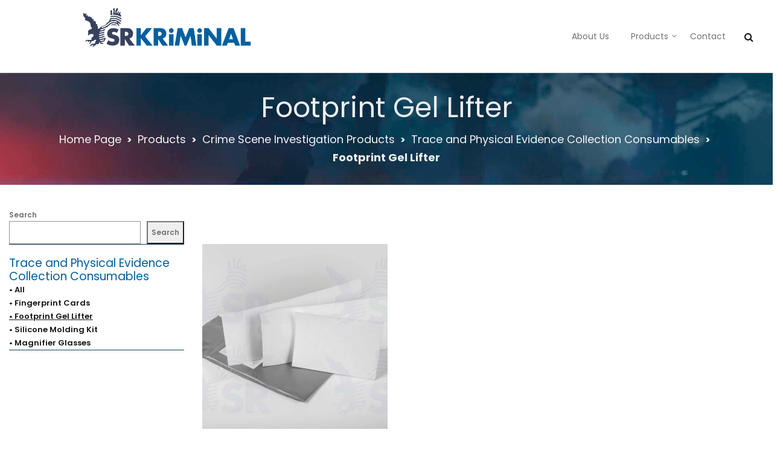

--- FILE ---
content_type: text/css
request_url: https://srkriminal.com/wp-content/cache/wpfc-minified/2059xg2/dwuvc.css
body_size: 19682
content:
@media (max-width: 1199px) {
.container {
width: 100%;
}
}
ul, ol {
padding-left: 0;
}
img.lahfb-logo {
width: 60px;
}
html {
background-color: #fff;
} .lahfb-screen-view {
display: none;
}
@media (min-width: 992px) {
.lahfb-desktop-view {
display: block;
}
}
@media (min-width: 768px) and (max-width: 991px) {
.lahfb-tablets-view {
display: block;
}
}
@media (max-width: 767px) {
.lahfb-mobiles-view {
display: block;
}
}
.lahfb-wrap {
position: relative;
width: 100%;
background: #fff;
z-index: 3;
overflow: initial !important;
} .transparent-header-w .lahfb-wrap {
position: absolute;
top: 0;
background: transparent;
}
.transparent-header-w #lastudio-header-builder .lahfb-row1-area {
background: transparent !important;
}
@media (min-width: 992px) {
.transparent-header-w.t-dark-w #page .top-bar * {
color: #fff;
text-shadow: 0 1px 0 rgba(0, 0, 0, 0.18);
}
.transparent-header-w.t-dark-w #page #lastudio-header-builder .lahfb-row1-area #nav > li > a,
.transparent-header-w.t-dark-w #page #lastudio-header-builder .lahfb-row1-area i {
color: #fff;
text-shadow: 0 1px 0 rgba(0, 0, 0, 0.18);
transition: all 0.28s;
}
.transparent-header-w.t-dark-w #page #lastudio-header-builder .lahfb-row1-area #nav > li > a:hover {
color: rgba(255, 255, 255, 0.65);
text-shadow: 0 1px 0 rgba(0, 0, 0, 0.7);
}
.transparent-header-w.t-dark-w .lahfb-hamburger-menu .hamburger-icon-top,
.transparent-header-w.t-dark-w .lahfb-hamburger-menu .hamburger-icon-center,
.transparent-header-w.t-dark-w .lahfb-hamburger-menu .hamburger-icon-bottom {
background-color: #fff;
}
.transparent-header-w.t-dark-w .lahfb-hamburger-menu.fourline .hamburger-icon-extra {
background-color: #fff;
}
}
@media (max-width: 991px) {
.transparent-header-w .lahfb-menu-cross-icon, .transparent-header-w .lahfb-menu-cross-icon:before, .transparent-header-w .lahfb-menu-cross-icon:after {
background-color: #eee;
}
.transparent-header-w #page .open.lahfb-menu-cross-icon {
background-color: transparent;
}
}
.lahfb-area,
.lahfb-area:not(.lahfb-vertical) > .container,
.lahfb-content-wrap,
.lahfb-col,
.lahfb-element {
display: -webkit-box; display: -moz-box; display: -ms-flexbox; display: -webkit-flex; display: flex; }
.lahfb-row1-area {
height: 90px;
}
.lahfb-content-wrap {
width: 100%;
}
.lahfb-col {
-webkit-box-flex: 1; -moz-box-flex: 1; -webkit-flex: 1 0 auto; -ms-flex: 1 0 auto; flex: 1 0 auto; }
.lahfb-col:empty {
display: none;
}
.lahfb-col.lahfb-left-col {
-webkit-box-pack: start;
-moz-box-pack: start;
-ms-flex-pack: start;
-webkit-justify-content: flex-start;
justify-content: flex-start;
}
.lahfb-col.lahfb-center-col {
-webkit-box-pack: center;
-moz-box-pack: center;
-ms-flex-pack: center;
-webkit-justify-content: center;
justify-content: center;
}
.lahfb-col.lahfb-right-col {
-webkit-box-pack: end;
-moz-box-pack: end;
-ms-flex-pack: end;
-webkit-justify-content: flex-end;
justify-content: flex-end;
}
.lahfb-area {
-webkit-box-align: start;
-moz-box-align: start;
-ms-flex-align: start;
-webkit-align-items: flex-start;
align-items: stretch; }
.lahfb-area .lahfb-element {
-webkit-box-pack: center;
-moz-box-pack: center;
-ms-flex-pack: center;
-webkit-justify-content: center;
justify-content: center;
}
.lahfb-area.lahfb-content-top .lahfb-col {
-webkit-box-align: start;
-moz-box-align: start;
-ms-flex-align: start;
-webkit-align-items: flex-start;
align-items: flex-start;
}
.lahfb-area.lahfb-content-middle .lahfb-col,
.lahfb-area .lahfb-element {
-webkit-box-align: center;
-moz-box-align: center;
-ms-flex-align: center;
-webkit-align-items: center;
align-items: center;
}
.lahfb-area.lahfb-content-bottom .lahfb-col {
-webkit-box-align: end;
-moz-box-align: end;
-ms-flex-align: end;
-webkit-align-items: flex-end;
align-items: flex-end;
} #lastudio-header-builder .lahfb-area.no-padding,
#lastudio-header-builder .lahfb-area .no-padding {
padding-left: 0;
padding-right: 0;
}
#lastudio-header-builder .lahfb-area:not(.lahfb-vertical).la-no-padding,
#lastudio-header-builder .lahfb-area:not(.lahfb-vertical) .la-no-padding {
padding: 0;
margin: 0 auto;
} .lahfb-vertical-toggle-wrap {
background: #fafafa;
width: 80px;
height: 100%;
position: fixed;
left: 0;
text-align: center;
z-index: 999999;
border-right: 1px solid #f2f2f2;
box-shadow: 3px 0 40px -6px rgba(0, 0, 0, 0.07);
}
.lahfb-wrap .lahfb-vertical.lahfb-area.container {
padding-left: 0;
padding-right: 0;
}
.lahfb-vertical .lahfb-content-wrap,
.lahfb-vertical .lahfb-col {
flex-direction: column;
align-items: center;
}
.lahfb-vertical .lahfb-content-wrap {
height: 100%;
}
.lahfb-vertical.lahfb-vertical-toggle {
transition: all 520ms ease;
transform: translateX(-475px);
-webkit-transform: translateX(-475px);
}
.lahfb-vertical.lahfb-vertical-toggle.is-open {
transform: translateX(80px);
-webkit-transform: translateX(80px);
}
.lahfb-header-vertical-no-toggle .lahfb-wrap .lahfb-vertical {
width: 280px;
}
.lahfb-wrap .lahfb-vertical,
.lahfb-vertical-contact-form-wrap {
position: fixed;
width: 475px;
height: 100%;
top: 0;
left: 0;
z-index: 1001;
background-color: #fafafa;
border-right: 1px solid #f0f0f0;
}
.vertical-menu-icon-foursome {
padding-left: 27px;
}
.vertical-menu-icon-foursome div {
height: 2px;
width: 25px;
background-color: #383838;
-webkit-transition: background-color 0.18s ease 0.10s, width 0.2s ease 0.38s, transform 0.2s ease 0.38s;
transition: background-color 0.18s ease 0.10s, width 0.2s ease 0.38s, transform 0.2s ease 0.38s;
}
.vertical-menu-icon-foursome div:nth-child(1), .vertical-menu-icon-foursome div:nth-child(2), .vertical-menu-icon-foursome div:nth-child(3) {
margin-bottom: 5px;
}
.vertical-menu-icon-foursome div:nth-child(3), .vertical-menu-icon-foursome div:nth-child(4) {
width: 20px;
}
.vertical-menu-icon-foursome.is-open:nth-child(3), .vertical-menu-icon-foursome.is-open:nth-child(4) {
width: 25px;
}
.vertical-menu-icon-triad {
background: #000;
padding: 18px 0;
}
.vertical-menu-icon-triad div {
height: 2px;
width: 18px;
background-color: #d7d7d7;
-webkit-transition: background-color 0.18s ease 0.40s, transform 0.2s ease 0.38s;
transition: background-color 0.18s ease 0.40s, transform 0.2s ease 0.38s;
}
.vertical-menu-icon-triad div:nth-child(1), .vertical-menu-icon-triad div:nth-child(2) {
margin-bottom: 3px;
}
.vertical-menu-icon-triad.vertical-toggle-icon {
-webkit-transition: width 0.2s ease 0.38s, transform 0.2s ease 0.38s;
transition: width 0.2s ease 0.38s, transform 0.2s ease 0.38s;
width: 101%;
}
.vertical-menu-icon-triad.vertical-toggle-icon.is-open {
width: 120%;
}
.vertical-toggle-icon {
position: absolute;
top: 0;
left: 0;
right: 0;
}
.vertical-toggle-icon:hover {
cursor: pointer;
}
.vertical-toggle-icon.vertical-menu-icon-triad.is-open div:nth-child(1) {
transform: translateY(5px) rotate(45deg);
-webkit-transform: translateY(5px) rotate(45deg);
}
.vertical-toggle-icon.vertical-menu-icon-triad.is-open div:nth-child(2) {
background: transparent !important;
}
.vertical-toggle-icon.vertical-menu-icon-triad.is-open div:nth-child(3) {
transform: translateY(-5px) rotate(-45deg);
-webkit-transform: translateY(-5px) rotate(-45deg);
}
.vertical-toggle-icon.vertical-menu-icon-triad div {
margin-right: auto;
margin-left: auto;
}
.lahfb-vertical-logo-wrap {
opacity: 1;
visibility: visible;
-webkit-transition: all 0.2s ease;
transition: all 0.3s ease;
position: absolute;
top: 60px;
left: 0;
right: 0;
}
.vertical-fullscreen-icon:hover i {
cursor: pointer;
}
.vertical-contact-icon,
.vertical-fullscreen-icon {
position: absolute;
bottom: 80px;
left: 0;
right: 0;
visibility: visible;
opacity: 1;
-webkit-transition: all 0.2s ease;
transition: all 0.3s ease;
}
.vertical-contact-icon.is-open,
.vertical-fullscreen-icon.is-open,
.lahfb-vertical-logo-wrap.is-open {
visibility: hidden;
opacity: 0;
}
.vertical-contact-icon:hover i {
cursor: pointer;
}
.vertical-fullscreen-icon {
bottom: 40px;
}
.lahfb-vertical .lahfb-nav-wrap #nav > li {
float: none;
}
#lastudio-header-builder .lahfb-vertical .lahfb-nav-wrap #nav > li > a {
padding: 8px 0;
display: block;
}
.lahfb-vertical .lahfb-nav-wrap #nav li a .lahfb-vertical-nav-icon {
position: absolute;
right: 15%;
top: calc(50% - 7px);
}
.lahfb-vertical .lahfb-nav-wrap #nav li ul li > a .lahfb-vertical-nav-icon {
right: 18%;
}
.lahfb-vertical .lahfb-nav-wrap #nav li ul li ul li > a .lahfb-vertical-nav-icon {
right: 21%;
}
.lahfb-vertical .lahfb-nav-wrap #nav li ul li ul li.menu-item a {
padding-left: 65px;
}
.lahfb-vertical .lahfb-nav-wrap #nav li ul li.menu-item a {
padding-top: 5px;
padding-bottom: 5px;
}
.lahfb-vertical .lahfb-nav-wrap #nav li:hover > ul {
display: none;
}
.lahfb-vertical .lahfb-nav-wrap #nav ul {
position: relative;
width: 100%;
left: 0;
background: transparent;
}
.lahfb-vertical .lahfb-nav-wrap #nav ul li:hover,
.lahfb-vertical .lahfb-nav-wrap #nav ul li ul li:hover,
.lahfb-vertical .lahfb-nav-wrap #nav ul > li.menu-item > ul {
background: transparent;
padding: 0;
}
.lahfb-vertical .lahfb-nav-wrap.has-parent-arrow > ul > li.menu-item-has-children:before,
.lahfb-vertical .lahfb-nav-wrap.has-parent-arrow > ul > li.menu-item-has-children > ul li.menu-item-has-children:before, .lahfb-vertical .lahfb-nav-wrap.has-parent-arrow > ul > li.mega:before {
display: none;
}
#lastudio-header-builder .lahfb-vertical .lahfb-col nav, #lastudio-header-builder
.lahfb-vertical .lahfb-col {
width: 100%;
}
#lastudio-header-builder .lahfb-vertical .lahfb-col nav > ul {
float: none;
width: 100%;
}
.lahfb-vertical-toggle.lahfb-vertical-type-1 .lahfb-nav-wrap #nav > li > a:before {
content: '';
display: inline-block;
background: #437df9;
width: 10px;
height: 1px;
margin-right: -10px;
margin-top: -2px;
opacity: 0;
visibility: hidden;
-webkit-transition: all 0.2s ease;
transition: all 0.2s ease;
}
.lahfb-vertical-toggle.lahfb-vertical-type-1 .lahfb-nav-wrap #nav > li:hover > a:before, .lahfb-vertical-toggle.lahfb-vertical-type-1 .lahfb-nav-wrap #nav > li.current > a:before {
margin-right: 10px;
opacity: 1;
visibility: visible;
}
.lahfb-vertical-toggle.lahfb-vertical-type-2 .lahfb-nav-wrap #nav > li > a:before {
content: '';
display: inline-block;
background: #e4e4e4;
width: 70px;
height: 1px;
margin-right: 27px;
margin-top: -2px;
opacity: 0;
visibility: hidden;
-webkit-transition: all 0.2s ease;
transition: all 0.2s ease;
}
.lahfb-vertical-toggle.lahfb-vertical-type-2 .lahfb-nav-wrap #nav > li > a:after {
display: inline-block;
content: '';
background: #ff6b43;
border-radius: 50px;
position: absolute;
left: 73px;
top: calc(50% - 4px);
width: 6px;
height: 6px;
opacity: 0;
visibility: hidden;
-webkit-transition: all 0.2s ease;
transition: all 0.2s ease;
}
.lahfb-vertical-toggle.lahfb-vertical-type-2 .lahfb-nav-wrap #nav > li:hover > a:after, .lahfb-vertical-toggle.lahfb-vertical-type-2 .lahfb-nav-wrap #nav > li:hover > a:before, .lahfb-vertical-toggle.lahfb-vertical-type-2 .lahfb-nav-wrap #nav > li.current > a:after, .lahfb-vertical-toggle.lahfb-vertical-type-2 .lahfb-nav-wrap #nav > li.current > a:before {
opacity: 1;
visibility: visible;
}
.lahfb-vertical-toggle.lahfb-vertical-type-2 .lahfb-nav-wrap #nav li.menu-item > a {
padding-left: 110px;
}
.lahfb-vertical-toggle.lahfb-vertical-type-2 .lahfb-nav-wrap #nav li ul li.menu-item > a {
padding-left: 125px;
}
.lahfb-vertical-contact-form-wrap {
padding: 30px;
transition: all 520ms ease;
transform: translateX(-475px);
-webkit-transform: translateX(-475px);
}
.lahfb-vertical-contact-form-wrap.is-open {
transform: translateX(80px);
-webkit-transform: translateX(80px);
}
.lahfb-vertical-contact-form-box-title,
.lahfb-vertical-contact-form-form-title {
font-size: 40px;
display: block;
position: relative;
margin-bottom: 53px;
line-height: 40px;
color: #2f2f2f;
}
.lahfb-vertical-contact-form-box-title:before,
.lahfb-vertical-contact-form-form-title:before {
width: 75px;
height: 1px;
background: #e4e4e4;
content: "";
position: absolute;
bottom: -25px;
}
.lahfb-vertical-contact-form-box-title:after,
.lahfb-vertical-contact-form-form-title:after {
width: 6px;
height: 6px;
background: #ff6b43;
content: "";
border-radius: 50px;
position: absolute;
bottom: -27px;
left: 78px;
}
.lahfb-vertical-contact-form-details {
margin-bottom: 9px;
color: #444;
}
.lahfb-vertical-contact-form-details strong {
margin-right: 10px;
}
.lahfb-vertical-contact-form-details.lahfb-vertical-contact-form-schedule {
color: #b6b6b6;
margin-top: -14px;
}
.lahfb-vertical-contact-form-form-title {
margin-top: 40px;
}
.lahfb-vertical-contact-form-bottom {
align-items: center;
}
.lahfb-vertical-contact-form-top {
align-items: flex-start;
}
#lastudio-header-builder .lahfb-vertical-contact-form-wrap .la-cnform,
#lastudio-header-builder .lahfb-vertical-contact-form-wrap .la-cnform.la-active {
margin-top: -18px;
}
#page .lahfb-vertical-contact-form-wrap .la-btn-cf input[type="submit"] {
border-radius: 0;
padding: 10px 60px 8px 42px;
margin: 0;
background: transparent;
border: 1px solid #ff6b43;
box-shadow: none;
color: #444;
text-transform: uppercase;
font-weight: normal;
font-size: 13px;
}
#page .lahfb-vertical-contact-form-wrap .la-btn-cf input[type="submit"]:hover {
background: #ffe0d7 !important;
color: #444 !important;
padding-right: 70px;
}
#page .lahfb-vertical-contact-form-wrap .la-btn-cf:after {
content: "\e068";
font-family: "linea-arrows-10" !important;
font-size: 41px;
font-weight: normal;
position: absolute;
right: 0;
top: calc(50% - 12px);
z-index: 9999999999999999999;
}
#page .lahfb-vertical-contact-form-wrap .la-btn-cf {
position: relative;
}
#page .lahfb-vertical-contact-form-wrap .la-cnform.la-active:after {
content: "";
height: 1px;
width: 100%;
background: #ff6b43;
}
#page .lahfb-vertical-contact-form-wrap .la-cnform.la-mssg.la-active:after {
top: 64px;
}
.lahfb-vertical-contact-form-bottom .wpcf7 {
margin-top: -30px;
}
#page .lahfb-vertical-contact-form-wrap .la-cnform label {
top: 32px;
font-size: 16px;
color: #444;
}
#page .lahfb-vertical-contact-form-wrap .la-cnform.la-active label {
top: 17px;
}
#page .lahfb-vertical-contact-form-wrap .la-cnform input[type="text"], #page .lahfb-vertical-contact-form-wrap .la-cnform input[type="email"], #page .lahfb-vertical-contact-form-wrap .la-cnform textarea {
padding: 10px 0 5px;
font-size: 14px;
margin-top: 6px;
}
.lahfb-vertical-contact-form-wrap .vertical-contact-social-icons {
display: inline-block;
margin-right: 20px;
}
.lahfb-vertical-contact-form-wrap .vertical-contact-social-icons a {
color: #444;
position: relative;
}
.lahfb-vertical-contact-form-wrap .vertical-contact-social-icons a:after,
.lahfb-vertical-contact-form-wrap .vertical-contact-social-icons a:before {
content: '';
width: 1px;
height: 15px;
position: absolute;
background: #e4e4e4;
right: -11px;
top: 0px;
}
.lahfb-vertical-contact-form-wrap .vertical-contact-social-icons a:before {
right: -8px;
}
.lahfb-vertical-contact-form-wrap .vertical-contact-social-icons:last-child a:before,
.lahfb-vertical-contact-form-wrap .vertical-contact-social-icons:last-child a:after {
display: none;
}
@media only screen and (min-width: 992px) {
#page.lahfb-header-vertical-no-toggle {
padding-left: 280px;
}
#page.lahfb-header-vertical-toggle {
padding-left: 80px;
}
.lahfb-vertical-toggle-wrap.lahfb-vertical-type-1 .lahfb-vertical-logo-wrap {
top: 85px;
}
.lahfb-vertical-toggle-wrap.lahfb-vertical-type-1 .vertical-toggle-icon {
top: 27px;
}
.lahfb-vertical-toggle-wrap.lahfb-vertical-type-2 .vertical-contact-icon {
bottom: 80px;
}
.lahfb-vertical-toggle-wrap.lahfb-vertical-type-2 .vertical-fullscreen-icon {
bottom: 30px;
}
.lahfb-vertical-toggle-wrap.lahfb-vertical-type-2 .lahfb-vertical-logo-wrap {
top: 30px;
}
.lahfb-vertical-toggle-wrap.lahfb-vertical-type-2 .vertical-toggle-icon {
top: calc(50% - 16px);
}
} .lahfb-element {
-moz-transition: all 0.2s ease;
transition: all 0.2s ease;
} .lahfb-icon-wrap {
cursor: pointer;
}
.lahfb-icon-wrap .lahfb-icon-element {
display: inline-block;
line-height: 24px;
color: #929292;
-webkit-transition: all 0.2s ease;
-moz-transition: all 0.2s ease;
transition: all 0.2s ease;
}
.lahfb-icon-wrap .lahfb-icon-element:focus {
color: inherit;
}
.lahfb-icon-wrap .lahfb-icon-element i {
display: inline-block;
font-size: 24px;
vertical-align: middle;
}
.lahfb-icon-element i:before {
-webkit-transition: all 0.2s ease;
transition: all 0.2s ease;
}
.lahfb-modal-target-link {
position: absolute;
left: 0;
right: 0;
top: 0;
bottom: 0;
} .lahfb-tooltip[data-tooltip] {
position: relative;
cursor: pointer;
}
.lahfb-tooltip[data-tooltip]:before,
.lahfb-tooltip[data-tooltip]:after {
opacity: 0;
visibility: hidden;
-webkit-transition: all 0.18s ease;
transition: all 0.18s ease;
}
.lahfb-tooltip[data-tooltip]:before {
position: absolute;
bottom: -16px;
left: 50%;
padding: 0 8px;
background-color: #010101;
border-radius: 0;
color: #fff;
content: attr(data-tooltip);
text-align: center;
font-size: 10px;
text-transform: uppercase;
font-weight: 400;
height: 23px;
line-height: 23px;
white-space: nowrap;
z-index: 88;
box-shadow: 0 1px 18px rgba(0, 0, 0, 0.23);
-webkit-transform: translate(-50%, 0);
transform: translate(-50%, 0);
}
.lahfb-tooltip[data-tooltip]:after {
content: '';
position: absolute;
bottom: 2px;
left: 50%;
-webkit-transform: translate(-50%, 0) rotate(45deg);
transform: translate(-50%, 0) rotate(45deg);
display: block;
width: 8px;
height: 8px;
background-color: #010101;
}
.lahfb-tooltip[data-tooltip]:hover:before,
.lahfb-tooltip[data-tooltip]:hover:after {
opacity: 1;
visibility: visible;
}
.lahfb-tooltip.tooltip-on-top[data-tooltip]:before {
bottom: inherit;
top: -16px;
}
.lahfb-tooltip.tooltip-on-top[data-tooltip]:after {
bottom: inherit;
top: 2px;
}
.w-add-element.lahfb-tooltip.tooltip-on-top[data-tooltip]:after {
top: -13px;
}
.lahfb-tooltip.tooltip-on-top[data-tooltip]:before {
bottom: inherit;
top: -16px;
}
.w-add-element.lahfb-tooltip.tooltip-on-top[data-tooltip]:before {
top: -31px;
}
.lahfb-elements-item .lahfb-tooltip.tooltip-on-top[data-tooltip]:before {
top: -36px;
}
.lahfb-elements-item .lahfb-controls .lahfb-tooltip.tooltip-on-top[data-tooltip]:before {
top: -26px;
left: -15px;
}
.lahfb-elements-item .lahfb-tooltip.tooltip-on-top[data-tooltip]:after {
top: -18px;
} .lahfb-header-dropdown {
position: relative;
}
.lahfb-icon-element i,
.lahfb-icon-element i:hover {
cursor: pointer;
} .lahfb-logo {
z-index: 2;
}
.lahfb-logo .la-site-name {
font-size: 23px;
color: #444;
font-weight: 700;
text-transform: uppercase;
width: 100%; -webkit-transition: all .3s ease-in-out;
-moz-transition: all .3s ease-in-out;
transition: all .3s ease-in-out;
}
.lahfb-logo .la-site-desc {
color: #9a9a9a;
font-size: 12px;
font-weight: 400;
text-transform: none;
width: 100%;
align-self: flex-start;
-webkit-transition: all .3s ease-in-out;
-moz-transition: all .3s ease-in-out;
transition: all .3s ease-in-out;
} .lahfb-nav-wrap #nav,
.lahfb-nav-wrap #nav > li {
float: left;
}
.lahfb-nav-wrap #nav,
.lahfb-nav-wrap #nav li,
.lahfb-nav-wrap #nav ul {
margin: 0;
padding: 0;
list-style: none;
}
.lahfb-nav-wrap #nav a:not(.button),
.lahfb-nav-wrap #nav li.sfHover > ul,
.lahfb-nav-wrap #nav li:hover > ul {
display: block;
}
.lahfb-nav-wrap #nav ul ul {
top: 0;
left: 100%;
}
.lahfb-nav-wrap #nav {
margin: 0;
}
.lahfb-nav-wrap #nav li.menu-item > a {
color: #444;
text-transform: uppercase;
font-size: 14px;
font-weight: 600;
-webkit-transition: background .15s ease-in-out;
-moz-transition: background .15s ease-in-out;
transition: background .15s ease-in-out;
}
.lahfb-nav-wrap #nav > li.menu-item > a {
display: -webkit-box; display: -moz-box; display: -ms-flexbox; display: -webkit-flex; display: flex; -webkit-box-align: center;
-moz-box-align: center;
-ms-flex-align: center;
-webkit-align-items: center;
align-items: center;
font-size: 15px;
font-weight: 500;
padding: 0 18px;
}
.lahfb-nav-wrap #nav > li.menu-item ul {
background: #f5f5f5;
padding: 12px 0;
}
.lahfb-wrap .lahfb-nav-wrap #nav > li.current > a:after,
.la-body #hamburger-menu-wrap #hamburger-nav > li.current > a:after,
.full #hamburger-nav > li.current > a:after {
content: '';
display: block;
position: absolute;
width: 0;
}
.lahfb-wrap .lahfb-nav-wrap #nav > li.current > a,
.lahfb-wrap .lahfb-nav-wrap #nav > li.menu-item > a.active,
.lahfb-wrap .lahfb-nav-wrap #nav li.current ul li a:hover,
.lahfb-wrap .lahfb-nav-wrap #nav ul.sub-menu li.current > a,
.lahfb-wrap .lahfb-nav-wrap #nav ul li.menu-item:hover > a {
color: #437df9;
}
.lahfb-nav-wrap #nav li.menu-item a > i {
vertical-align: middle;
margin-right: 5px;
margin-top: 1px;
font-size: 17px;
}
.lahfb-nav-wrap #nav ul {
z-index: 99999;
position: absolute;
width: 210px;
padding: 12px 0;
margin: 0;
display: none;
}
.lahfb-nav-wrap #nav ul li {
position: relative;
}
.lahfb-nav-wrap #nav ul li.menu-item a {
color: #444;
width: auto;
text-align: left;
padding: 8px 5px 8px 29px;
font-size: 13px;
font-weight: 500;
border: none;
line-height: 30px;
text-transform: uppercase;
}
.lahfb-nav-wrap .sf-arrows > li > .sf-with-ul:after {
display: none;
}
.lahfb-nav-wrap #nav ul li:hover {
background: #fff;
}
.lahfb-nav-wrap a.sf-with-ul i.la-menu-arrow {
font-size: 6px;
color: #999;
margin-left: 7px;
font-weight: 600;
display: inline-block;
padding-top: 1px;
}
.lahfb-nav-wrap #nav ul li a.sf-with-ul {
position: relative;
padding-right: 20px;
}
.lahfb-nav-wrap #nav ul li a.sf-with-ul i.la-menu-arrow {
position: absolute;
top: 48%;
transform: translateY(-50%);
right: 13px;
}
.lahfb-nav-wrap #nav ul li ul {
padding: 0;
}
.lahfb-nav-wrap #nav .mega ul.sub-menu li:hover {
background: #f5f5f5;
}
.lahfb-nav-wrap .la-menu-icon {
margin-right: 3px;
-webkit-transition: all 0.3s ease;
transition: all 0.3s ease;
}
.lahfb-nav-wrap .la-menu-desc {
position: absolute;
top: 100%;
left: 0;
right: 0;
text-align: center;
line-height: 12px;
font-size: 11px;
color: #9a9a9a;
font-style: normal;
font-weight: 400;
display: none;
}
.lahfb-nav-wrap.has-desc-item .la-menu-desc {
display: block;
}
.lahfb-nav-wrap.has-parent-arrow > ul > li.menu-item-has-children {
position: relative;
}
.lahfb-nav-wrap.has-parent-arrow > ul > li.mega {
position: static !important;
}
.lahfb-nav-wrap.has-parent-arrow > ul > li.menu-item-has-children:before,
.lahfb-nav-wrap.has-parent-arrow > ul > li.mega > a:before {
content: "\f107";
font-family: 'FontAwesome';
font-size: 12px;
color: #999;
font-weight: 600;
position: absolute;
right: 0;
top: 50%;
-webkit-transform: translate(-50%, -50%);
transform: translate(-50%, -50%);
}
.lahfb-nav-wrap.has-parent-arrow > ul > li.menu-item-has-children > ul li.menu-item-has-children:before {
content: "\f105";
font-family: 'FontAwesome';
font-size: 12px;
color: #999;
font-weight: 600;
position: absolute;
right: 14px;
top: 50%;
-webkit-transform: translate(-50%, -50%);
transform: translate(-50%, -50%);
}
.lahfb-nav-wrap.has-parent-arrow.arrow-left > ul > li.menu-item-has-children:before,
.lahfb-nav-wrap.has-parent-arrow.arrow-left > ul > li.mega:before {
content: "\f104";
}
.lahfb-nav-wrap.has-parent-arrow.arrow-right > ul > li.menu-item-has-children:before,
.lahfb-nav-wrap.has-parent-arrow.arrow-right > ul > li.mega:before {
content: "\f105";
}
.lahfb-nav-wrap.has-parent-arrow.arrow-top > ul > li.menu-item-has-children:before,
.lahfb-nav-wrap.has-parent-arrow.arrow-top > ul > li.mega:before {
content: "\f106";
} .full-width-menu.lahfb-nav-wrap {
width: 100%;
}
.full-width-menu.lahfb-nav-wrap #nav {
flex-direction: row;
align-items: stretch;
width: 100%;
display: -webkit-box;
display: -moz-box;
display: -ms-flexbox;
display: -webkit-flex;
display: flex;
-webkit-box-align: center;
-moz-box-align: center;
-ms-flex-align: center;
-webkit-align-items: center;
align-items: center;
}
.full-width-menu.lahfb-nav-wrap #nav > li {
flex: 1;
}
.full-width-menu.lahfb-nav-wrap #nav > li > a {
justify-content: center;
}
.full-width-menu.lahfb-nav-wrap #nav a span.menu-item-badge {
top: 2%;
right: inherit;
} #nav a {
position: relative;
}
#nav a span.menu-item-badge {
position: absolute;
display: inline-block;
line-height: 16px;
bottom: calc(100% - 1px);
left: calc(100% - 27px);
}
#nav a span.menu-item-badge-border {
width: 0;
height: 0;
border-top: 5px solid;
border-right: 5px solid transparent;
margin: 0 0 0 6px;
display: block;
}
#nav a span.menu-item-badge-text {
padding: 1px 6px 0;
display: block;
color: #fff;
font-size: 10px;
font-weight: 500;
}
#nav .sub-menu span.menu-item-badge {
position: relative;
display: inline-block;
line-height: 16px;
top: -1px;
margin-left: 8px;
}
#nav .sub-menu span.menu-item-badge-border {
width: 0;
height: 0;
border-top: 4px solid transparent !important;
border-right: 5px solid;
border-bottom: 4px solid transparent;
margin: 0;
top: 50%;
left: -5px;
transform: translateY(-4.5px);
position: absolute;
} .lahfb-responsive-menu-wrap {
opacity: 0;
visibility: hidden;
}
.lahfb-menu-cross-icon {
position: relative;
margin-top: 7px;
margin-bottom: 7px;
margin-right: 15px;
}
.lahfb-menu-cross-icon,
.lahfb-menu-cross-icon:before,
.lahfb-menu-cross-icon:after {
display: block;
width: 25px;
height: 2px;
background-color: #383838;
-webkit-transition: background-color 0.18s ease 0.40s, transform 0.2s ease 0.38s;
transition: background-color 0.18s ease 0.40s, transform 0.2s ease 0.38s;
}
.lahfb-menu-cross-icon:before,
.lahfb-menu-cross-icon:after {
position: absolute;
content: "";
}
.lahfb-menu-cross-icon:before {
top: -7px;
}
.lahfb-menu-cross-icon:after {
top: 7px;
}
.open.lahfb-menu-cross-icon {
background-color: transparent;
}
.open.lahfb-menu-cross-icon:before,
.open.lahfb-menu-cross-icon:after {
background-color: #383838;
}
.close-responsive-nav .open.lahfb-menu-cross-icon:before,
.close-responsive-nav .open.lahfb-menu-cross-icon:after {
background-color: #aaa;
}
.open.lahfb-menu-cross-icon:before {
-moz-transform: translateY(7px) rotate(45deg);
-ms-transform: translateY(7px) rotate(45deg);
-webkit-transform: translateY(7px) rotate(45deg);
transform: translateY(7px) rotate(45deg);
}
.open.lahfb-menu-cross-icon:after {
-moz-transform: translateY(-7px) rotate(-45deg);
-ms-transform: translateY(-7px) rotate(-45deg);
-webkit-transform: translateY(-7px) rotate(-45deg);
transform: translateY(-7px) rotate(-45deg);
}
.lahfb-responsive-menu-wrap {
position: fixed;
top: 0;
left: -265px;
width: 265px;
height: 100%;
background: #242424;
z-index: 9999;
overflow-x: hidden;
overflow-y: auto;
padding-top: 80px;
}
.lahfb-responsive-menu-wrap.open-menu-wrap {
box-shadow: 0 0 35px rgba(0, 0, 0, 0.25);
}
#responav {
margin: 0;
padding: 0;
}
#responav .container {
width: auto;
padding: 0;
}
#responav li {
list-style: none;
}
#responav li.menu-item {
position: relative;
margin: 0;
padding: 0;
width: 100%;
list-style: none;
}
#responav li.mega li:hover {
background-color: inherit;
}
#responav li.menu-item > a:not(.button) {
color: #bbb;
display: block;
font-weight: 600;
text-transform: uppercase;
padding: 14px 20px;
font-size: 14px;
position: relative;
}
#responav .mega li.menu-item a:not(.button) {
color: #777;
}
#responav .mega li.menu-item a:not(.button):hover {
color: #437df9;
}
#responav li.menu-item a i {
margin-right: 4px;
}
#responav li.menu-item a > i.respo-nav-icon {
position: absolute;
top: 0;
right: 0;
font-size: 12px;
width: 50px;
height: 100%;
}
#responav li.menu-item a > i.respo-nav-icon:before {
position: absolute;
top: 50%;
right: 50%;
-webkit-transform: translate(50%, -50%);
transform: translate(50%, -50%);
}
#responav li.menu-item > ul {
display: none;
margin: 0;
background-color: #282828;
}
#responav li.mega ul[class^=sub-] {
background-color: #f5f5f5;
}
.dark-submenu #responav li.mega ul[class^=sub-] {
background: #242424;
}
#responav li.menu-item > ul li > a:not(.button) {
padding: 10px 30px;
font-size: 12px;
}
#responav li.menu-item > ul li > ul li > a:not(.button) {
padding-right: 40px;
padding-left: 40px;
}
#responav li.menu-item > ul li > ul li > ul li > a:not(.button) {
padding-right: 50px;
padding-left: 50px;
}
#responav li .wpb_row {
margin-left: 0;
margin-right: 0;
}
#responav li .wpb_row [class*=vc_col-],
#hamburger-nav li .wpb_row [class*=vc_col-] {
width: 100%;
float: none;
padding-top: 35px;
}
#responav [class*=vertical-] {
display: none;
}
#responav .wpb_column .widget,
#responav .wpb_content_element {
margin-bottom: 15px;
}
#responav .wpb_row {
margin-bottom: 0;
}
#responav .widget_nav_menu li {
border-top: 0;
}
#responav .widget_nav_menu ul li a {
padding: 7px 10px;
}
#responav .teaser-box6 .teaser-title {
font-size: 18px;
}
#responav span.menu-item-badge {
display: inline-block;
position: relative;
margin-left: 9px;
}
#responav span.menu-item-badge-text {
text-align: center;
display: inline-block;
padding: 1px 8px 0;
font-size: 10px;
color: #fff;
font-weight: normal;
}
#responav span.menu-item-badge-border {
width: 0;
height: 0;
border-top: 4px solid transparent !important;
border-right: 5px solid;
border-bottom: 4px solid transparent;
margin: 0;
top: 50%;
left: -5px;
transform: translateY(-3px);
position: absolute;
}
#responav li ul span.menu-item-badge-border {
transform: translateY(-3.5px);
}
#responav .la-menu-arrow {
display: none;
}
.close-responsive-nav {
display: block;
position: absolute;
top: 35px;
right: 24px;
z-index: 100;
cursor: pointer;
}
.lahfb-responsive-menu-wrap .la-menu-desc {
font-size: 12px;
text-transform: initial;
font-weight: normal;
}
@media only screen and (min-width: 992px) {
.lahfb-responsive-menu-icon-wrap {
display: none;
}
}
@media only screen and (max-width: 991px) {
.lahfb-responsive-menu-icon-wrap {
cursor: pointer;
height: 100%;
display: -webkit-box;
display: -moz-box;
display: -ms-flexbox;
display: -webkit-flex;
display: flex;
-webkit-box-align: center;
-moz-box-align: center;
-ms-flex-align: center;
-webkit-align-items: center;
align-items: center;
}
.lahfb-nav-wrap:not(.la-hide-mobile-menu) {
display: none;
}
.lahfb-responsive-menu-icon-wrap,
.lahfb-responsive-menu-wrap {
opacity: 1;
visibility: visible;
}
#responav li.mega ul[class^=sub-] {
background-color: #282828;
}
} .lahfb-nav-wrap #nav li.mega ul.sub-menu .container {
max-width: none;
width: auto;
padding: 0;
}
.lahfb-nav-wrap #nav li.mega ul[class^="sub-"] .wpb_row {
margin: 0;
}
.lahfb-nav-wrap #nav li.mega ul.sub-menu p {
white-space: normal;
}
.lahfb-nav-wrap #nav > li.mega ul.sub-menu {
padding: 0;
box-shadow: 0 15px 55px -5px rgba(0, 0, 0, 0.15);
}
.lahfb-nav-wrap #nav > li.mega ul.sub-menu p:empty {
display: none;
}
.lahfb-nav-wrap #nav li.mega ul a.button.large {
padding: 22px 36px;
font-size: 14px;
}
.lahfb-nav-wrap #nav li.mega ul.sub-menu ul {
display: block;
padding: 0;
position: relative;
width: auto;
max-width: inherit;
left: 0;
top: 0;
right: 0;
bottom: 0;
text-align: left;
}
.lahfb-nav-wrap #nav li.mega ul .widget_nav_menu {
margin: 0;
}
.lahfb-nav-wrap #nav li.mega ul .widget_nav_menu ul li {
border: none;
padding: 1px 0 8px;
min-height: inherit;
}
.lahfb-nav-wrap #nav li.mega ul .widget_nav_menu ul li a {
padding: 0;
}
#page .lahfb-nav-wrap a.magicmore:after {
right: -25px;
}
#page .lahfb-nav-wrap a.magicmore:hover:after {
right: -30px;
}
.lahfb-nav-wrap #nav .icon-box6 a:first-child {
position: initial;
}
.lahfb-nav-wrap #nav li.mega ul.sub-menu .icon-box16 .magicmore {
padding: 4px 30px;
display: inline-block;
position: absolute;
border: 2px solid #437df9;
border-radius: 60px;
}
.lahfb-nav-wrap #nav li ul.sub-menu li.mega ul.sub-menu {
width: 600px;
left: 100%;
top: -12px;
} .lahfb-wrap p.lahfb-text {
margin-bottom: 0;
} .lahfb-login {
position: relative;
}
.la-header-avatar img {
border-radius: 50%;
margin-right: 12px;
width: 28px;
}
.lahfb-login span, .lahfb-login i:before {
-webkit-transition: all 0.2s ease;
transition: all 0.2s ease;
}
.lahfb-login .lahfb-icon-element i:not(.ti-user) {
margin-right: 8px;
} .lahfb-header-dropdown .w-login {
display: none;
}
.login-dropdown-element #w-login {
position: absolute;
right: -1px;
top: 100%;
background: #f6f6f6;
box-shadow: 0px 8px 35px -6px rgba(0, 0, 0, 0.18);
z-index: 336;
}
.login-dropdown-element #user-login-title {
display: none;
}
.login-dropdown-element #w-login form input {
border-color: #e4e4e4;
}
.login-dropdown-element #w-login form input[type="text"],
.login-dropdown-element #w-login form input[type="password"] {
width: 100%;
}
.login-dropdown-element #w-login form input[type="text"]:focus,
.login-dropdown-element #w-login form input[type="password"]:focus {
box-shadow: none;
}
.login-dropdown-element #w-login form input::-webkit-input-placeholder {
color: #b0b0b0;
}
.login-dropdown-element #w-login form input:-moz-placeholder {
color: #b0b0b0;
}
.login-dropdown-element #w-login form input::-moz-placeholder {
color: #b0b0b0;
}
.login-dropdown-element #w-login form input:-ms-input-placeholder {
color: #b0b0b0;
}
.login-dropdown-element #w-login form .login-username {
margin-top: 16px;
}
.login-dropdown-element #w-login form .login-username label,
.login-dropdown-element #w-login form .login-password label {
display: none;
}
.no-arrow .login-dropdown-arrow-wrap {
display: none;
}
.with-arrow .login-dropdown-arrow-wrap {
position: absolute;
top: -8px;
right: 30px;
}
.with-arrow .login-dropdown-arrow-wrap:after {
border-left: 8px solid transparent;
border-right: 8px solid transparent;
border-bottom: 8px solid #f6f6f6;
content: '';
position: absolute;
left: -8px;
}  .lahfb-contact-text-modal {
font-size: 14px;
} .lahfb-trigger-element,
.lahfb-trigger-element a {
position: absolute;
top: 0;
bottom: 0;
left: 0;
right: 0;
}
.la-contact-form-wrap {
position: absolute;
min-width: 280px;
background: #fff;
left: -260px;
top: 100%;
display: none;
}
.la-contact-form {
background: #fff;
} .lahfb-button a {
padding-top: 10px;
padding-right: 30px;
padding-bottom: 10px;
padding-left: 30px;
border-top-left-radius: 2px;
border-top-right-radius: 2px;
border-bottom-right-radius: 2px;
border-bottom-left-radius: 2px;
background-color: #437df9;
color: #fff;
font-size: 14px;
font-weight: 400;
white-space: nowrap;
text-align: center;
-moz-transition: all 0.2s ease;
transition: all 0.2s ease;
}
.lahfb-button a:hover,
.lahfb-button a:focus {
background-color: #282828;
color: #fff;
} .lahfb-search form:before {
content: '\62';
font-family: 'dl-icon';
position: absolute;
top: 50%;
transform: translate(0, -50%);
color: #888;
left: 10px;
-webkit-transition: all 0.2s ease-in-out 0s;
transition: all 0.2s ease-in-out 0s;
-webkit-font-smoothing: antialiased;
-moz-osx-font-smoothing: grayscale;
}
.lahfb-search-icon-type-fa.lahfb-header-simple form:before {
content: "\f002";
font-family: FontAwesome;
} body .mfp-ready.mfp-bg.full-search {
opacity: 1;
}
.full-search button.mfp-close {
top: 5%;
z-index: 999999;
background: #fff;
right: 1%;
color: #000;
}
.header-search-full-wrap.white-popup {
max-width: 80%;
}
.header-search-full-wrap > form input {
border: 0;
width: 100%;
}
.header-search-content {
width: 100%;
margin: 0;
padding: 0;
} #lastudio-header-builder .lahfb-search.toggle,
.lahfb-header-toggle,
.lahfb-header-full {
position: relative;
}
#lastudio-header-builder .lahfb-search .search-text-box {
background-color: #f9f9f9;
border: 0 none;
box-shadow: none;
color: transparent;
cursor: text;
font-size: 13px;
color: #444;
-webkit-transition: all 0.2s ease-in-out 0s;
transition: all 0.2s ease-in-out 0s;
padding: inherit;
margin: 0;
width: 100%;
height: 100%;
padding-left: 28px;
}
#lastudio-header-builder .lahfb-search-form-box {
position: absolute;
right: 0;
background: #fff;
height: 63px;
border-radius: 0;
display: none;
z-index: 999;
top: 100%;
width: 320px;
height: 65px;
border: 1px solid #e4e4e4;
box-shadow: 0 3px 14px -6px rgba(0, 0, 0, 0.09);
}
#lastudio-header-builder .lahfb-search-form-box.show-sbox {
display: block;
-webkit-animation: fade-anim .3s ease .037s both;
animation: fade-anim .3s ease .037s both;
z-index: 9112000;
}
#page #lastudio-header-builder .lahfb-search-form-box:before {
content: '';
display: block;
position: absolute;
right: 24px;
width: 10px;
height: 10px;
background: #e4e4e4;
border: solid #e4e4e4;
border-width: 1px 0 0 1px;
-ms-transform: rotate(45deg);
-webkit-transform: rotate(45deg);
transform: rotate(45deg);
z-index: 9;
top: -5px;
}
#lastudio-header-builder a.search-form-icon, a.search-form-icon:visited {
display: block;
width: 16px;
height: 16px;
color: #888;
}
#lastudio-header-builder a.search-form-icon:hover {
color: #555;
}
#lastudio-header-builder a.search-form-icon i {
color: #4A4A4A;
padding: 11px;
padding-left: 12px;
font-size: 14px;
border-radius: 50%;
border: 1px solid;
}
#lastudio-header-builder .top-bar .lahfb-search a.search-form-icon i {
font-size: 11px;
padding: 10px;
padding-left: 11px;
color: #aaa;
}
#lastudio-header-builder .top-bar .lahfb-search a.search-form-icon:hover i {
color: #aaa;
}
#lastudio-header-builder .top-bar .lahfb-search a.search-form-icon {
padding: 0;
margin-top: 7px;
}
@media only screen and (max-width: 290px) {
#lastudio-header-builder .lahfb-search-form-box {
right: -24px;
padding: 14px 10px;
}
#lastudio-header-builder .lahfb-search-form-box:after, .lahfb-search-form-box:before {
right: 27px;
}
} #header-search-modal #header-search-modal-form {
position: relative;
margin: 0;
}
#header-search-modal #header-search-modal-form i {
position: absolute;
right: 20px;
color: #fff;
top: 50%;
font-size: 28px;
transform: translateY(-50%);
}
#header-search-modal .header-search-modal-text-box {
margin: 0;
box-shadow: none;
font-size: 40px;
background: transparent;
border: none;
color: #fff;
padding: 0;
width: 100%;
height: 100%;
}
.header-search-content {
height: 100%;
}
#header-search-modal .header-search-modal-text-box::-webkit-input-placeholder {
color: #fff;
}
#header-search-modal .header-search-modal-text-box:-moz-placeholder {
color: #fff;
}
#header-search-modal .header-search-modal-text-box::-moz-placeholder {
color: #fff;
}
#header-search-modal .header-search-modal-text-box:-ms-input-placeholder {
color: #fff;
}
#header-search-modal #header-search-modal-form,
.header-search-content > .col-md-12,
#header-search-modal {
height: 100%;
}
#lahfb-search-form-box form,
.header-search-simple-wrap form {
margin: 0;
height: 100%;
position: relative;
z-index: 99;
}
@media only screen and (max-width: 767px) {
#header-search-modal .header-search-modal-text-box {
font-size: 30px;
line-height: 140px;
}
}
@media only screen and (max-width: 290px) {
#header-search-modal .header-search-modal-text-box {
font-size: 28px;
}
#header-search-modal #header-search-modal-form i {
right: 9px;
}
} .lahfb-header-slide {
position: relative;
} .lahfb-icon-content i,
.lahfb-icon-content span {
vertical-align: middle;
display: inline-block;
-webkit-transition: all 0.2s ease;
transition: all 0.2s ease;
}
.lahfb-icon-content span {
font-size: 12px;
line-height: 18px;
font-weight: 300;
}
.lahfb-icon-content i {
font-size: 24px;
margin-right: 7px;
} .lahfb-element > .hamburger-menu-content {
display: none;
} .lahfb-hamburger-menu.toggle .hamburger-op-icon {
z-index: 99;
padding: 10px 0;
}
.lahfb-hamburger-menu .hamburger-icon-top,
.lahfb-hamburger-menu .hamburger-icon-center,
.lahfb-hamburger-menu .hamburger-icon-bottom,
.lahfb-hamburger-menu.fourline .hamburger-icon-extra {
height: 2px;
width: 25px;
background-color: #383838;
-webkit-transition: background-color 0.18s ease 0.40s, transform 0.2s ease 0.38s;
transition: background-color 0.18s ease 0.40s, transform 0.2s ease 0.38s;
}
.lahfb-hamburger-menu .hamburger-icon-top,
.lahfb-hamburger-menu .hamburger-icon-center,
.lahfb-hamburger-menu.fourline .hamburger-icon-bottom {
margin-bottom: 5px;
}
.la-body.is-open .lahfb-hamburger-menu.toggle.threeline .hamburger-icon-center {
background: transparent !important;
}
.la-body.is-open .lahfb-hamburger-menu.toggle.threeline .hamburger-icon-top {
-moz-transform: translateY(7px) rotate(45deg);
-ms-transform: translateY(7px) rotate(45deg);
-webkit-transform: translateY(7px) rotate(45deg);
transform: translateY(7px) rotate(45deg);
}
.la-body.is-open .lahfb-hamburger-menu.toggle.threeline .hamburger-icon-bottom {
-moz-transform: translateY(-7px) rotate(-45deg);
-ms-transform: translateY(-7px) rotate(-45deg);
-webkit-transform: translateY(-7px) rotate(-45deg);
transform: translateY(-7px) rotate(-45deg);
}
.lahfb-hamburger-menu.fourline .hamburger-icon-center,
.lahfb-hamburger-menu.fourline .hamburger-icon-bottom {
width: 80%;
}
.la-body.is-open .lahfb-hamburger-menu.fourline .hamburger-icon-center,
.la-body.is-open .lahfb-hamburger-menu.fourline .hamburger-icon-bottom {
width: 100%;
}
.hamburger-menu-main,
.hamburger-full-wrap {
position: relative;
height: 100%;
display: -webkit-box;
display: -moz-box;
display: -ms-flexbox;
display: -webkit-flex;
display: flex;
flex-direction: column;
}
.hamburger-op-icon {
min-width: 25px;
min-height: 16px;
position: relative;
}
.hamburger-op-icon .hamburger-icon {
position: absolute;
left: 50%;
top: 50%;
transform: translate(-50%, -50%);
} .la-body #page {
-moz-transition: all 520ms ease;
-webkit-transition: all 520ms ease;
transition: all 520ms ease;
} .la-body #hamburger-menu-wrap {
text-align: left;
-webkit-transition: all 520ms ease;
-moz-transition: all 520ms ease;
transition: all 520ms ease;
position: fixed;
width: 350px;
height: 100% !important;
top: 0;
margin: 0;
padding: 75px 42px 20px;
background-color: #f5f5f5;
z-index: 9999;
}
.la-body #hamburger-menu-wrap.toggle-right {
right: 0;
transform: translateX(350px);
-ms-transform: translateX(350px);
-webkit-transform: translateX(350px);
}
.is-open.la-body #hamburger-menu-wrap.toggle-right {
transform: translateX(0);
-ms-transform: translateX(0);
-webkit-transform: translateX(0);
}
.la-body #hamburger-menu-wrap.toggle-left {
left: 0;
transform: translateX(-350px);
-ms-transform: translateX(-350px);
-webkit-transform: translateX(-350px);
}
.is-open.la-body #hamburger-menu-wrap.toggle-left {
transform: translateX(0);
-ms-transform: translateX(0);
-webkit-transform: translateX(0);
}
@media only screen and (max-width: 480px) {
.la-body #hamburger-menu-wrap {
width: 260px;
}
.la-body #hamburger-menu-wrap.toggle-right {
transform: translateX(260px);
-ms-transform: translateX(260px);
-webkit-transform: translateX(260px);
}
.la-body #hamburger-menu-wrap.toggle-left {
transform: translateX(-260px);
-ms-transform: translateX(-260px);
-webkit-transform: translateX(-260px);
}
} #hamburger-menu-wrap li > ul {
display: none;
}
.hamburger-toggle {
position: relative;
height: 100%;
display: inline-block;
}
#hamburger-menu-wrap #hamburger-nav li {
list-style: none;
}
#hamburger-menu-wrap #hamburger-nav li a {
position: relative;
display: block;
color: #000;
text-transform: uppercase;
}
#hamburger-menu-wrap #hamburger-nav li:hover > a {
color: #437df9;
}
.full .lahfb-icon-element.open-button {
z-index: 999999;
background: transparent;
-webkit-transition: background 0.2s ease;
transition: background 0.2s ease;
}
#hamburger-menu-wrap #hamburger-nav li.current > a {
color: #437df9;
font-weight: 700;
} #hamburger-menu-wrap #hamburger-nav > li {
margin: 0;
}
#hamburger-menu-wrap #hamburger-nav > li > a {
color: #000;
font-weight: 600;
font-size: 17px;
text-transform: uppercase;
padding: 7px 0;
-webkit-transition: all 0.2s ease;
-moz-transition: all 0.2s ease;
transition: all 0.2s ease;
} #hamburger-menu-wrap #hamburger-nav li .sub-menu {
margin: 10px 0 0 14px;
}
#hamburger-menu-wrap #hamburger-nav li .sub-menu li a {
font-size: 14px;
}
#hamburger-menu-wrap #hamburger-nav > li a .hamburger-nav-icon {
position: absolute;
right: 10px;
font-size: 12px;
}
#hamburger-menu-wrap #hamburger-nav li .sub-menu li a .hamburger-nav-icon {
right: 15px;
}
#hamburger-menu-wrap #hamburger-nav li .sub-menu li:last-of-type {
padding-bottom: 8px;
margin: 0;
} .hamburger-menu-content:not(.hm-dark) .socialfollow i {
color: #242424;
} .lahfb-hamburger-menu .hamburger-menu-search-content,
.hamburger-menu-content .hamburger-menu-search-content {
position: relative;
}
.lahfb-hamburger-menu .hamburger-menu-search-icon,
.hamburger-menu-content .hamburger-menu-search-icon {
position: absolute;
right: 12px;
top: calc(50% - 5px);
color: #777;
}
.lahfb-hamburger-menu .hamburger-full-wrap .hamburger-menu-search-icon {
display: none;
}
.lahfb-hamburger-menu .hamburger-search-text-box,
.hamburger-menu-content .hamburger-search-text-box {
background: #e9e9e9;
color: #777;
padding-left: 12px;
border: none;
height: 50px;
margin: 0 auto;
}
.lahfb-hamburger-menu .hamburger-search-text-box:focus,
.hamburger-menu-content .hamburger-search-text-box:focus {
background: rgba(0, 0, 0, 0.05);
box-shadow: none;
border: none;
}
.lahfb-hamburger-menu .hamburger-search-text-box:hover,
.hamburger-menu-content .hamburger-search-text-box:hover {
box-shadow: none;
}
.lahfb-hamburger-menu.hm-dark .hamburger-search-text-box,
.hamburger-menu-content .hamburger-search-text-box {
background: rgba(0, 0, 0, 0.08);
} .la-body #hamburger-menu-wrap.hm-dark {
background-color: #242424;
}
.transparent-header-w.t-dark-w .lahfb-text-wrap span, #hamburger-menu-wrap.hm-dark #hamburger-nav li a, #hamburger-menu-wrap.hm-dark #hamburger-nav li a .hamburger-nav-icon {
color: #fff;
}
#hamburger-menu-wrap.hm-dark #hamburger-nav li:hover > a, #hamburger-menu-wrap.hm-dark #hamburger-nav li.current > a {
color: #437df9;
} .hamburger-menu-main .lahfb-hamburger-top,
.hamburger-full-wrap .lahfb-hamburger-top {
flex-grow: 10;
}
.hamburger-elements {
width: 100%;
}
.hamburger-copyright {
bottom: 0;
font-size: 10px;
}
#hamburger-menu-wrap .hamburger-social-icons a {
color: #000;
width: auto;
height: auto;
padding: 0;
margin: 0 10px 20px 0;
font-size: 18px;
-webkit-transition: all 0.2s ease;
transition: all 0.2s ease;
float: none;
display: inline-block;
text-transform: capitalize;
}
#hamburger-menu-wrap .socialfollow-name {
text-align: center;
}
.is-open.la-body .hamburger-social-icons a:hover {
color: #437df9;
}
.hm-dark .hamburger-social-icons a {
color: #fff;
}
#hamburger-menu-wrap .la-menu-icon {
margin-right: 8px;
}
#hamburger-menu-wrap .la-menu-arrow {
position: absolute;
right: 3px;
top: 50%;
transform: translateY(-50%);
-ms-transform: translateY(-50%);
-webkit-transform: translateY(-50%);
color: #444;
font-size: 12px;
padding: 16px 15px;
}
#hamburger-menu-wrap.hm-dark .la-menu-arrow {
color: #fff;
}
#hamburger-menu-wrap ul li ul li a .la-menu-arrow {
right: 12px;
}
#hamburger-menu-wrap span.menu-item-badge {
display: inline-block;
position: relative;
margin-left: 9px;
}
#hamburger-menu-wrap span.menu-item-badge-text {
text-align: center;
display: inline-block;
padding: 1px 8px 0;
font-size: 10px;
color: #fff;
font-weight: normal;
}
#hamburger-menu-wrap span.menu-item-badge-border {
width: 0;
height: 0;
border-top: 4px solid transparent !important;
border-right: 5px solid;
border-bottom: 4px solid transparent;
margin: 0;
top: 50%;
left: -5px;
transform: translateY(-3px);
position: absolute;
}
#hamburger-menu-wrap li ul span.menu-item-badge-border {
transform: translateY(-3.5px);
} .la-header-social-icon i {
vertical-align: middle;
font-size: 24px;
}
.header-social-icons a,
.header-social-icons i {
display: block;
}
.lahfb-social {
position: relative;
}
.js-social_trigger_slide,
.js-social_trigger_full,
.js-social_trigger_dropdown {
position: absolute;
top: 0;
bottom: 0;
left: 0;
right: 0;
}
.main-slide-toggle {
display: none;
}
#header-social-modal,
#header-search-modal,
#header-share-modal {
display: none;
}
#header-social-modal h3,
#header-share-modal h3 {
margin: 0;
color: #fff;
font-size: 40px;
line-height: 150px;
}
#header-social-modal .col-md-6,
#header-share-modal .col-md-6 {
position: relative;
height: 150px;
}
#header-social-modal .socialfollow,
#header-share-modal .socialfollow {
position: absolute;
top: 50%;
transform: translateY(-50%);
right: 0;
}
.header-social-simple-wrap,
.header-share-simple-wrap {
height: 100%;
display: -webkit-inline-box; display: -moz-inline-box; display: -ms-inline-flexbox; display: -webkit-inline-flex; display: inline-flex;
-webkit-box-align: center;
-moz-box-align: center;
-ms-flex-align: center;
-webkit-align-items: center;
align-items: center;
}
.header-social-simple-wrap a,
.header-share-simple-wrap a {
display: inline-block;
padding: 8px;
}
.header-social-simple-wrap a i,
.header-share-simple-wrap a i {
color: #444;
}
@media only screen and (min-width: 481px) and (max-width: 767px) {
.main-slide-toggle .col-md-6 {
padding: 0;
}
#header-social-modal h3,
#header-share-modal h3 {
font-size: 28px;
}
}
@media only screen and (max-width: 480px) {
.main-slide-toggle {
height: auto;
height: 140px;
}
.main-slide-toggle .col-md-6 {
width: 100%;
}
#header-social-modal h3,
#header-share-modal h3 {
font-size: 26px;
line-height: 70px;
}
#header-social-modal .col-md-6,
#header-share-modal .col-md-6 {
height: 70px;
}
#header-social-modal .socialfollow,
#header-share-modal .socialfollow {
top: 5px;
transform: inherit;
right: inherit;
}
}
@media only screen and (max-width: 320px) {
#header-social-modal .socialfollow a,
#header-share-modal .socialfollow a {
width: 30px;
height: 30px;
padding: 3px;
}
#header-social-modal .socialfollow a i,
#header-share-modal .socialfollow a i {
font-size: 14px;
}
} body .mfp-ready.mfp-bg.full-social {
opacity: 1;
background: #437df9;
}
.full-social button.mfp-close {
top: 5%;
z-index: 999999;
background: #fff;
right: 1%;
color: #000;
}
.header-social-full-wrap.white-popup {
max-width: inherit;
background: transparent;
} .mfp-bg {
z-index: 9999;
}
.mfp-wrap {
z-index: 99999;
}
.mfp-close {
display: none;
}
.white-popup {
position: relative;
background: #fff;
width: auto;
max-width: 500px;
margin: 20px auto;
} .mfp-zoom-in .mfp-with-anim {
opacity: 0;
transition: all 0.2s ease-in-out;
transform: scale(0.8);
}
.mfp-zoom-in.mfp-bg {
opacity: 0;
transition: all 0.3s ease-out;
}
.mfp-zoom-in.mfp-ready .mfp-with-anim {
opacity: 1;
transform: scale(1);
}
.mfp-zoom-in.mfp-ready.mfp-bg {
opacity: 0.8;
}
.mfp-zoom-in.mfp-removing .mfp-with-anim {
transform: scale(0.8);
opacity: 0;
}
.mfp-zoom-in.mfp-removing.mfp-bg {
opacity: 0;
}
.w-audio.la-audio-content {
max-width: 410px;
margin: 0 auto;
} #header-social-dropdown-wrap {
display: none;
position: absolute;
top: 100%;
right: 0;
width: 100px;
background: #fff;
} #header-social-modal .header-social-content,
.header-social-content > .col-md-6,
#header-social-modal {
height: 100%;
} .lahfb-icon-wrap.full {
position: relative;
}
.full .la-hamburger-wrap {
opacity: 0;
visibility: hidden;
-webkit-transition: opacity 0.5s, visibility 0s 0.5s;
transition: opacity 0.5s, visibility 0s 0.5s;
}
.full .la-hamburger-wrap {
position: fixed;
width: 100%;
height: 100%;
top: 0;
left: 0;
background: rgba(255, 255, 255, 0.98);
z-index: 9999;
}
.full .la-hamburger-wrap.open-menu {
opacity: 1;
visibility: visible;
-webkit-transition: opacity 0.5s;
transition: opacity 0.5s;
}
.full.fourline .lahfb-icon-element.open-button {
padding: 24px 22px !important;
}
.full.dark-wrap .lahfb-icon-element.open-button {
background: transparent;
-webkit-transition: background 0.2s ease;
transition: background 0.2s ease;
}
.lahfb-hamburger-menu.full.threeline .hamburger-icon.open .hamburger-icon-center {
background-color: transparent !important;
}
.lahfb-hamburger-menu.full.threeline .hamburger-icon.open .hamburger-icon-top {
-moz-transform: translateY(7px) rotate(45deg);
-ms-transform: translateY(7px) rotate(45deg);
-webkit-transform: translateY(7px) rotate(45deg);
transform: translateY(7px) rotate(45deg);
}
.lahfb-hamburger-menu.full.threeline .hamburger-icon.open .hamburger-icon-bottom {
-moz-transform: translateY(-7px) rotate(-45deg);
-ms-transform: translateY(-7px) rotate(-45deg);
-webkit-transform: translateY(-7px) rotate(-45deg);
transform: translateY(-7px) rotate(-45deg);
}
.lahfb-hamburger-menu.full.fourline .hamburger-icon.open .hamburger-icon-center,
.lahfb-hamburger-menu.full.fourline .hamburger-icon.open .hamburger-icon-bottom {
width: 100%;
}
.lahfb-hamburger-menu.full.dark-wrap.threeline .hamburger-icon.open .hamburger-icon-top,
.lahfb-hamburger-menu.full.dark-wrap.threeline .hamburger-icon.open .hamburger-icon-bottom {
background: #fff;
}
.hm-dark.la-hamburger-wrap {
background: rgba(0, 0, 0, 0.9);
}
.la-hamburger-wrap .hamburger-social-icons a, .la-hamburger-wrap.open-menu .full-menu .menu-item {
opacity: 0;
}
.la-hamburger-wrap .hamburger-social-icons a:nth-child(1), .la-hamburger-wrap.open-menu .full-menu .menu-item:nth-child(1) {
opacity: 1;
-webkit-animation: w-full-menu-animate .1s;
-moz-animation: w-full-menu-animate .1s;
-o-animation: w-full-menu-animate .1s;
animation: w-full-menu-animate .1s;
-webkit-backface-visibility: hidden;
backface-visibility: hidden;
}
.la-hamburger-wrap .hamburger-social-icons a:nth-child(2), .la-hamburger-wrap.open-menu .full-menu .menu-item:nth-child(2) {
opacity: 1;
-webkit-animation: w-full-menu-animate .3s;
-moz-animation: w-full-menu-animate .3s;
-o-animation: w-full-menu-animate .3s;
animation: w-full-menu-animate .3s;
-webkit-backface-visibility: hidden;
backface-visibility: hidden;
}
.la-hamburger-wrap .hamburger-social-icons a:nth-child(3), .la-hamburger-wrap.open-menu .full-menu .menu-item:nth-child(3) {
opacity: 1;
-webkit-animation: w-full-menu-animate .5s;
-moz-animation: w-full-menu-animate .5s;
-o-animation: w-full-menu-animate .5s;
animation: w-full-menu-animate .5s;
-webkit-backface-visibility: hidden;
backface-visibility: hidden;
}
.la-hamburger-wrap .hamburger-social-icons a:nth-child(4), .la-hamburger-wrap.open-menu .full-menu .menu-item:nth-child(4) {
opacity: 1;
-webkit-animation: w-full-menu-animate .7s;
-moz-animation: w-full-menu-animate .7s;
-o-animation: w-full-menu-animate .7s;
animation: w-full-menu-animate .7s;
-webkit-backface-visibility: hidden;
backface-visibility: hidden;
}
.la-hamburger-wrap .hamburger-social-icons a:nth-child(5), .la-hamburger-wrap.open-menu .full-menu .menu-item:nth-child(5) {
opacity: 1;
-webkit-animation: w-full-menu-animate .9s;
-moz-animation: w-full-menu-animate .9s;
-o-animation: w-full-menu-animate .9s;
animation: w-full-menu-animate .9s;
-webkit-backface-visibility: hidden;
backface-visibility: hidden;
}
.la-hamburger-wrap .hamburger-social-icons a:nth-child(6), .la-hamburger-wrap.open-menu .full-menu .menu-item:nth-child(6) {
opacity: 1;
-webkit-animation: w-full-menu-animate 1.1s;
-moz-animation: w-full-menu-animate 1.1s;
-o-animation: w-full-menu-animate 1.1s;
animation: w-full-menu-animate 1.1s;
-webkit-backface-visibility: hidden;
backface-visibility: hidden;
}
.la-hamburger-wrap .hamburger-social-icons a:nth-child(7), .la-hamburger-wrap.open-menu .full-menu .menu-item:nth-child(7) {
opacity: 1;
-webkit-animation: w-full-menu-animate 1.3s;
-moz-animation: w-full-menu-animate 1.3s;
-o-animation: w-full-menu-animate 1.3s;
animation: w-full-menu-animate 1.3s;
-webkit-backface-visibility: hidden;
backface-visibility: hidden;
}
.la-hamburger-wrap .hamburger-social-icons a:nth-child(8), .la-hamburger-wrap.open-menu .full-menu .menu-item:nth-child(8) {
opacity: 1;
-webkit-animation: w-full-menu-animate 1.5s;
-moz-animation: w-full-menu-animate 1.5s;
-o-animation: w-full-menu-animate 1.5s;
animation: w-full-menu-animate 1.5s;
-webkit-backface-visibility: hidden;
backface-visibility: hidden;
}
.la-hamburger-wrap .hamburger-social-icons a:nth-child(9), .la-hamburger-wrap.open-menu .full-menu .menu-item:nth-child(9) {
opacity: 1;
-webkit-animation: w-full-menu-animate 1.7s;
-moz-animation: w-full-menu-animate 1.7s;
-o-animation: w-full-menu-animate 1.7s;
animation: w-full-menu-animate 1.7s;
-webkit-backface-visibility: hidden;
backface-visibility: hidden;
}
.la-hamburger-wrap .hamburger-social-icons a:nth-child(10), .la-hamburger-wrap.open-menu .full-menu .menu-item:nth-child(10) {
opacity: 1;
-webkit-animation: w-full-menu-animate 1.9s;
-moz-animation: w-full-menu-animate 1.9s;
-o-animation: w-full-menu-animate 1.9s;
animation: w-full-menu-animate 1.9s;
-webkit-backface-visibility: hidden;
backface-visibility: hidden;
}
.la-hamburger-wrap .full-menu {
margin: 0 auto;
margin-top: 100px;
}
.la-hamburger-wrap li {
list-style-type: none;
text-align: center;
padding: 5px;
margin: 0;
}
.la-hamburger-wrap .sub-menu {
margin: 0;
display: none;
}
.hm-dark.la-hamburger-wrap li, .hm-dark.la-hamburger-wrap li a {
color: #fff;
}
.la-hamburger-wrap li, .la-hamburger-wrap li a {
color: #000;
}
.la-hamburger-wrap li a {
text-decoration: none;
}
.hamburger-social-icons .socialfollow {
float: none;
}
.la-hamburger-wrap .hamburger-social-icons a {
float: none;
display: inline-block;
width: 36px;
height: 36px;
padding: 8px;
margin-right: 7px;
text-align: center;
text-decoration: none;
-webkit-transition: all 0.31s ease;
-moz-transition: all 0.31s ease;
-ms-transition: all 0.31s ease;
-o-transition: all 0.31s ease;
transition: all 0.31s ease;
}
.la-hamburger-wrap .hamburger-full-wrap .hamburger-social-icons i {
padding-bottom: 7px;
-webkit-transition: all 0.3s ease;
transition: all .3s ease;
font-size: 24px;
}
.hm-dark.la-hamburger-wrap .hamburger-full-wrap .hamburger-social-icons i {
color: #fff;
}
.la-hamburger-wrap .hamburger-full-wrap .hamburger-social-icons i {
color: #000;
}
.la-hamburger-wrap .full-menu li > a {
-webkit-transition: all 0.3s ease;
transition: all .3s ease;
font-size: 36px;
display: inline-block;
font-weight: 800;
position: relative;
}
.la-hamburger-wrap .full-menu li:hover > a {
color: #00adef;
}
.la-hamburger-wrap .full-menu li .hamburger-nav-icon {
z-index: 2;
font-size: 20px;
position: relative;
left: 10px;
}
.la-hamburger-wrap .full-menu .la-menu-arrow {
z-index: 2;
font-size: 20px;
position: relative;
left: 10px;
padding: 20px 10px;
}
.la-hamburger-wrap .full-menu > li > a span.menu-item-badge {
position: absolute;
display: inline-block;
line-height: 21px;
top: -12px;
right: 6%;
}
.la-hamburger-wrap .full-menu a span.menu-item-badge-border {
width: 0;
height: 0;
border-top: 5px solid;
border-right: 5px solid transparent;
margin: 0 0 0 6px;
display: block;
}
.la-hamburger-wrap .full-menu a span.menu-item-badge-text {
color: #fff;
padding: 0 6px;
font-size: 10px;
display: block;
}
.la-hamburger-wrap .full-menu .sub-menu span.menu-item-badge {
position: relative;
display: inline-block;
line-height: 16px;
top: -6px;
margin-left: 8px;
}
.la-hamburger-wrap .full-menu .sub-menu span.menu-item-badge-border {
width: 0;
height: 0;
border-top: 4px solid transparent !important;
border-right: 5px solid;
border-bottom: 4px solid transparent;
margin: 0;
top: 50%;
left: -4px;
transform: translateY(-4.5px);
position: absolute;
}
#page .la-hamburger-wrap .full-menu .current a {
color: #437df9;
} @-webkit-keyframes w-full-menu-animate {
0% {
-webkit-transform: translate3d(0, 90px, 0);
opacity: 0;
}
70% {
-webkit-transform: translate3d(0, 0, 0);
opacity: 1;
}
}
@-moz-keyframes w-full-menu-animate {
0% {
-moz-transform: translate3d(0, 90px, 0);
opacity: 0;
}
70% {
-moz-transform: translate3d(0, 0, 0);
opacity: 1;
}
}
@-o-keyframes w-full-menu-animate {
0% {
-o-transform: translate3d(0, 90px, 0);
opacity: 0;
}
70% {
-o-transform: translate3d(0, 0, 0);
opacity: 1;
}
}
@keyframes w-full-menu-animate {
0% {
transform: translate3d(0, 90px, 0);
opacity: 0;
}
70% {
transform: translate3d(0, 0, 0);
opacity: 1;
}
} .woo-no-product-in-cart {
padding: 10px;
text-align: center;
}
#la-cart-modal-icon {
position: absolute;
top: 0;
left: 0;
bottom: 0;
right: 0;
z-index: 9999;
}
.lahfb-header-woo-cart-toggle {
position: relative;
}
.lahfb-bp-notification {
position: relative;
}
.lahfb-header-woo-cart-toggle .la-cart-modal-icon .header-cart-count-icon {
position: absolute;
top: 50%;
font-size: 12px;
width: 16px;
height: 16px;
display: inline-block;
line-height: 16px;
color: #fff;
text-align: center;
left: 15%;
}
#lastudio-header-builder .lahfb-header-pb-notification-toggle .la-bp-pending-notifications {
position: absolute;
}
.lahfb-frontend-builder #la-header-woo-cart {
display: none !important;
}
#lastudio-header-builder .la-header-woo-cart {
margin: 0 !important;
padding: 0 !important;
border: 1px solid #e4e4e4;
background: #fff;
width: 370px;
display: none;
position: absolute;
right: -1px;
top: 100%;
box-shadow: 0 2px 14px -5px rgba(0, 0, 0, 0.1);
z-index: 99;
}
#lastudio-header-builder .la-header-woo-cart-wrap {
position: relative;
}
#lastudio-header-builder .woocommerce-mini-cart-item.mini_cart_item {
padding: 25px 20px 25px 6%;
border-bottom: 1px solid #e4e4e4;
position: relative;
}
#lastudio-header-builder .woocommerce-mini-cart-item.mini_cart_item:hover {
background: #F8F8F8;
}
#lastudio-header-builder .woocommerce-mini-cart-item.mini_cart_item a {
color: #000;
}
#lastudio-header-builder .la-woo-cart-product-wrap {
position: relative;
display: block;
opacity: 1;
}
#lastudio-header-builder .la-woo-cart-img {
float: left;
width: 64px;
margin-right: 14px;
}
#lastudio-header-builder .la-woo-cart-content {
float: right;
width: 70%;
}
#lastudio-header-builder .la-woo-cart-product-name {
line-height: 20px;
font-size: 13px;
text-transform: uppercase;
}
#lastudio-header-builder a.remove {
position: absolute;
right: 16px;
top: 23px;
font-size: 24px;
color: #fd5f82 !important;
z-index: 999;
}
#lastudio-header-builder .woocommerce-mini-cart__total.total {
text-align: center;
border-bottom: 1px solid #e4e4e4;
padding: 15px 0;
background: #f8f8f8;
}
#lastudio-header-builder .woocommerce-mini-cart__total.total strong {
font-size: 13px;
font-weight: 500;
color: #555;
}
#lastudio-header-builder .woocommerce-mini-cart__total.total span.woocommerce-Price-amount.amount {
margin-left: 10px;
font-size: 18px;
font-weight: 600;
color: #437df9;
}
#lastudio-header-builder .la-count-cart-product {
margin-top: 30px;
border-top: 1px solid #e4e4e4;
border-bottom: 1px solid #e4e4e4;
padding: 4px 0;
text-align: center;
font-size: 13px;
font-weight: 400;
background: #f8f8f8;
}
#lastudio-header-builder .woocommerce-mini-cart__buttons.buttons {
text-align: center;
margin: 30px 0;
}
#lastudio-header-builder .woocommerce-mini-cart__buttons.buttons a, #lastudio-header-builder .la-header-wishlist-wrap .la-wishlist-buttons {
border-radius: 0;
font-size: 12px;
font-weight: 500;
margin: 0;
padding: 12px 30px;
text-transform: uppercase;
box-shadow: 0 2px 11px -4px rgba(0, 0, 0, 0.1);
}
#lastudio-header-builder .woocommerce-mini-cart__buttons.buttons a:first-child {
margin-right: 17px;
}
#lastudio-header-builder .woocommerce-mini-cart__buttons.buttons a:after {
display: none;
}
#page #lastudio-header-builder .woocommerce-mini-cart__buttons.buttons a:hover {
background: #444;
color: #fff;
}
#lastudio-header-builder .woocommerce-mini-cart__buttons.buttons .button.wc-forward {
background: #fff;
border: 1px solid #e4e4e4;
color: #437df9;
}
#lastudio-header-builder .woocommerce-mini-cart__buttons.buttons .button.wc-forward.checkout,
#lastudio-header-builder .la-header-wishlist-wrap .la-wishlist-buttons {
background: #437df9;
border: none;
color: #fff;
box-shadow: 0 2px 11px -4px #437df9;
}
#lastudio-header-builder .la-header-wishlist-wrap .la-wishlist-buttons {
margin: 30px auto;
max-width: 200px;
}
#lastudio-header-builder .la-header-wishlist-wrap .la-wishlist-buttons:hover {
background: #222;
}
#lastudio-header-builder span.quantity {
margin-left: 5px;
color: #808080;
font-size: 14px;
}
#lastudio-header-builder span.woocommerce-Price-amount.amount {
color: #437df9;
font-size: 14px;
margin-left: 2px;
}
#lastudio-header-builder .la-circle-side-wrap {
position: absolute;
top: 0;
right: 0;
left: 0;
bottom: 0;
background: rgba(255, 255, 255, 0.82);
z-index: 9999;
}
#lastudio-header-builder .la-circle-side-wrap [data-loader='la-circle-side'] {
top: calc(50% - 16px);
left: calc(50% - 14px);
}
#lastudio-header-builder [data-loader='la-circle-side'] {
position: relative;
width: 25px;
height: 25px;
-webkit-animation: circle infinite .75s linear;
-moz-animation: circle infinite .75s linear;
-o-animation: circle infinite .75s linear;
animation: circle infinite .75s linear;
border: 2px solid #fff;
border-top-color: rgba(0, 0, 0, 0.2);
border-right-color: rgba(0, 0, 0, 0.2);
border-bottom-color: rgba(0, 0, 0, 0.2);
border-radius: 100%;
}
@-webkit-keyframes circle {
0% {
-webkit-transform: rotate(0);
-ms-transform: rotate(0);
-o-transform: rotate(0);
transform: rotate(0);
}
100% {
-webkit-transform: rotate(360deg);
-ms-transform: rotate(360deg);
-o-transform: rotate(360deg);
transform: rotate(360deg);
}
}
@-moz-keyframes circle {
0% {
-webkit-transform: rotate(0);
-ms-transform: rotate(0);
-o-transform: rotate(0);
transform: rotate(0);
}
100% {
-webkit-transform: rotate(360deg);
-ms-transform: rotate(360deg);
-o-transform: rotate(360deg);
transform: rotate(360deg);
}
}
@-o-keyframes circle {
0% {
-webkit-transform: rotate(0);
-ms-transform: rotate(0);
-o-transform: rotate(0);
transform: rotate(0);
}
100% {
-webkit-transform: rotate(360deg);
-ms-transform: rotate(360deg);
-o-transform: rotate(360deg);
transform: rotate(360deg);
}
}
@keyframes circle {
0% {
-webkit-transform: rotate(0);
-ms-transform: rotate(0);
-o-transform: rotate(0);
transform: rotate(0);
}
100% {
-webkit-transform: rotate(360deg);
-ms-transform: rotate(360deg);
-o-transform: rotate(360deg);
transform: rotate(360deg);
}
} .lahfb-language .nice-select {
margin: 0;
}
.lahfb-language .header-language-list {
display: -webkit-box; display: -moz-box; display: -ms-flexbox; display: -webkit-flex; display: flex; -webkit-box-align: center;
-moz-box-align: center;
-ms-flex-align: center;
-webkit-align-items: center;
align-items: center;
height: 100%;
}
.lahfb-language .header-language-list ul {
margin: 0;
}
.wpml-ls-legacy-dropdown-click a {
display: initial;
padding: 0;
}
.wpml-ls-statics-shortcode_actions, .wpml-ls-statics-shortcode_actions .wpml-ls-current-language > a {
background-color: transparent !important;
border-color: transparent;
width: auto;
}
.wpml-ls-statics-shortcode_actions a {
background-color: transparent;
border: none;
}
.wpml-ls-legacy-dropdown-click a.wpml-ls-item-toggle:after {
font-family: 'themify';
content: "\e64b";
border: none;
top: calc(50% - .370em);
font-size: 12px;
}
.wpml-ls-statics-shortcode_actions .wpml-ls-sub-menu {
border: 1px solid #ccc;
position: relative;
background: #fff;
padding: 2px;
}
.wpml-ls-legacy-dropdown-click .wpml-ls-sub-menu a {
padding: 10px;
text-align: center;
}
.wpml-ls-statics-shortcode_actions .wpml-ls-sub-menu:before, .wpml-ls-statics-shortcode_actions .wpml-ls-sub-menu:after {
border-left: 6px solid transparent;
border-right: 6px solid transparent;
border-bottom: 6px solid #fff;
top: -4px;
content: '';
right: 9px;
margin-left: -9px;
position: absolute;
z-index: 999;
}
.wpml-ls-statics-shortcode_actions .wpml-ls-sub-menu:before {
border-left: 6px solid rgba(101, 101, 101, 0);
border-right: 6px solid rgba(93, 93, 93, 0);
border-bottom: 6px solid;
border-bottom-color: #ccc;
top: -6px;
margin-left: -9px;
z-index: 99;
}
.la-polylang-switcher-inline li {
list-style: none;
display: inline-block;
margin: 0 5px;
}
.la-polylang-switcher-inline li a {
color: #222;
}
.la-polylang-switcher-dropdown select {
width: auto;
margin: 0;
} #wpc-weather {
padding: 0;
margin: 0;
}
.wpc-weather-id,
.wtop-weather,
#wpc-weather .now,
#wpc-weather .now div {
display: inline-block;
}
.wpc-weather-id {
line-height: 0;
}
#wpc-weather .today {
width: initial;
float: left;
line-height: 29px;
}
#wpc-weather .now {
float: right;
}
#page #wpc-weather .climacon_component-fill {
fill: #fff;
}
#wpc-weather .short_condition {
width: auto;
}
#wpc-weather .now .time_symbol.climacon svg,
#wpc-weather.small .now .time_symbol svg {
margin: 0;
width: 26px;
height: 26px;
vertical-align: middle;
}
#lahfb-hamburger-scroll {
left: 320px !important;
}
#wpc-weather .now .time_temperature:after {
line-height: 20px;
}
#wpc-weather .now .time_symbol.climacon svg {
fill: #de2f68;
}
.wtop-weather {
border-left: 1px solid #e2e2e2;
vertical-align: middle;
padding: 7px 0 4px 20px;
color: #de2f68;
}
.wtop-weather span,
#wpc-weather .now .time_temperature,
#wpc-weather .now .time_temperature:after {
font-size: inherit !important;
}
#wpc-weather .wpc-highlight {
display: block;
float: right;
font-weight: normal;
margin-left: 3px;
}
#wpc-weather .today .day {
width: initial;
}
#wpc-weather .now .location_name {
float: right;
line-height: 29px;
font-size: inherit !important;
}
.lahfb-weather .wpc-weather-id #wpc-weather .now .time_temperature:after {
line-height: 15px;
font-size: 19px;
}
#wpc-weather.small .now .time_temperature {
margin-right: 10px;
margin-left: 8px;
} #lastudio-header-builder .socialfollow a {
margin-right: 0;
} #page .br-last-0.lahfb-nav-wrap #nav li:last-child a {
border-right: 0;
} .lahfb-icon-menu-wrap {
position: relative;
}
.lahfb-icon-menu-content {
display: none;
position: absolute;
top: 100%;
background: #fff;
box-shadow: 0 3px 14px -6px rgba(0, 0, 0, 0.1);
}
.lahfb-icon-menu-wrap #nav {
margin: 0;
list-style: none;
}
#la-icon-menu-trigger {
position: absolute;
top: 0;
bottom: 0;
left: 0;
right: 0;
}
.lahfb-icon-menu-wrap #nav li {
display: block;
margin: 0;
}
.lahfb-icon-menu-wrap #nav li > a {
color: #666;
display: block;
}
.lahfb-icon-menu-wrap #nav li > a i {
margin-right: 10px;
}
.lahfb-icon-menu-wrap #nav li > a span.menu-item-badge-border {
width: 0;
height: 0;
border-top: 4px solid transparent !important;
border-right: 5px solid;
border-bottom: 4px solid transparent;
margin: 0;
top: 50%;
left: -5px;
transform: translateY(-4px);
position: absolute;
}
.lahfb-icon-menu-wrap #nav li > a span.menu-item-badge {
position: relative;
top: -2px;
} .lahfb-wishlist {
position: relative;
}
.la-header-wishlist-wrap {
border: 1px solid #e4e4e4;
background: #fff;
width: 370px;
display: none;
position: absolute;
right: -1px;
top: 100%;
box-shadow: 0 2px 14px -5px rgba(0, 0, 0, 0.1);
z-index: 99;
}
#lastudio-header-builder .la-wishlist-total {
margin-top: 30px;
margin-bottom: 0;
border-top: 1px solid #e4e4e4;
border-bottom: 1px solid #e4e4e4;
padding: 4px 0;
text-align: center;
font-weight: 400;
background: #f8f8f8;
}
#lastudio-header-builder .la-wishlist-content {
padding: 25px 20px 25px 6%;
border-bottom: 1px solid #e4e4e4;
position: relative;
}
#lastudio-header-builder .la-wishlist-content:hover {
background: #f8f8f8;
}
.la-header-wishlist-content-wrap .la-wishlist-img {
float: left;
width: 64px;
margin-right: 14px;
}
.la-header-wishlist-content-wrap .la-wishlist-entry-content {
margin-top: -5px;
}
.la-header-wishlist-content-wrap a.la-wishlist-title {
line-height: 20px;
font-size: 13px;
text-transform: uppercase;
color: #000;
opacity: 1;
font-weight: normal;
}
.la-header-wishlist-content-wrap .la-remove-from-wishlist {
position: absolute;
right: 1px;
top: 4px;
font-size: 24px;
z-index: 999;
color: #fd5f82;
}
.lahfb-wishlist .la-wishlist-modal-icon .header-wishlist-count-icon {
position: absolute;
top: 50%;
font-size: 12px;
width: 16px;
height: 16px;
display: inline-block;
line-height: 16px;
color: #fff;
text-align: center;
left: 15%;
} .lahfb-sticky-view {
position: fixed;
top: 0;
width: 100%;
transition: top .2s ease-in-out;
display: block;
z-index: 99;
opacity: 0;
visibility: hidden;
background-color: #fff;
}
.admin-bar .lahfb-sticky-view {
top: 32px;
}
@media screen and (max-width: 782px) {
.admin-bar .lahfb-sticky-view {
top: 46px;
}
}
.transparent-header-w .lahfb-sticky-view {
background-color: transparent;
}
.lahfb-sticky-view.is-hidden {
top: -100px;
}
.lahfb-sticky-view.is-visible, .lahfb-sticky-view.lahfb-sticky-fixed {
display: block;
opacity: 1;
visibility: visible;
}
.lahfb-sticky-view.is-top {
display: none;
}
.lahfb-sticky-view.is-bottom {
top: 0;
opacity: 1;
visibility: visible;
}
.lahfb-sticky-view.is-top {
display: block;
top: -100px;
}
.lahfb-sticky-view.header-sticky-hide {
display: block;
top: -100px;
}
@media only screen and (max-width: 991px) {
.lahfb-sticky-view.hide-in-reponsive {
display: none;
}
} .lahfb-profile-image-wrap {
float: left;
margin-right: 20px;
}
.lahfb-profile-content {
float: left;
}
.lahfb-profile-socials-wrap {
margin-top: 5px;
}
.lahfb-profile-name {
padding-top: 28px;
display: block;
color: #2f2f2f;
font-size: 21px;
}
.lahfb-profile-socials-divider:before {
content: '';
display: inline-block;
width: 50px;
height: 2px;
background: #e4e4e4;
margin: 4px 0;
}
.lahfb-profile-socials-divider:after {
content: '';
display: inline-block;
background: #ff6b43;
width: 6px;
height: 6px;
border-radius: 50%;
margin: 2px 8px 2px 4px;
}
.lahfb-profile-socials-dropdown-arrow i {
font-size: 10px;
}
.lahfb-profile-socials-text {
position: relative;
display: inline-block;
padding-bottom: 4px;
-webkit-transition: all 0.2s ease;
transition: all 0.2s ease;
}
.lahfb-profile-socials-text:hover, .lahfb-profile-socials-text:hover i {
cursor: pointer;
color: #ff6b43;
}
.lahfb-profile-socials-text i {
font-size: 10px;
}
.lahfb-profile-socials-icons {
display: block;
border: 1px solid #e4e4e4;
padding: 15px 17px;
position: absolute;
min-width: 125px;
top: 28px;
z-index: 9999999999;
}
.lahfb-profile-socials-icons.profile-socials-show {
opacity: 1;
visibility: visible;
}
.lahfb-profile-socials-icons.profile-socials-hide {
opacity: 0;
visibility: hidden;
}
.lahfb-profile-socials-icons a {
color: #444;
font-size: 11px;
text-transform: uppercase;
-webkit-transition: all 0.2s ease;
transition: all 0.2s ease;
}
.lahfb-profile-socials-icons a:hover {
color: #ff6b43;
} .lahfb-spinner-wrap {
position: absolute;
top: 0;
right: 0;
bottom: 0;
left: 0;
background-color: #fff;
opacity: 0.9;
z-index: 999;
}
body > .lahfb-spinner-wrap {
z-index: 99999999;
opacity: 1;
}
.lahfb-spinner {
width: 40px;
height: 40px;
position: relative;
margin: 200px auto 0;
}
#lastudio-header-builder .lahfb-spinner {
margin-top: 24px;
}
.lahfb-spinner .double-bounce1,
.lahfb-spinner .double-bounce2 {
width: 100%;
height: 100%;
border-radius: 50%;
background-color: #008aff;
opacity: 0.6;
position: absolute;
top: 0;
left: 0;
-webkit-animation: sk-bounce 2.0s infinite ease-in-out;
animation: sk-bounce 2.0s infinite ease-in-out;
}
.lahfb-spinner .double-bounce2 {
-webkit-animation-delay: -1.0s;
animation-delay: -1.0s;
}
@-webkit-keyframes sk-bounce {
0%,
100% {
-webkit-transform: scale(0);
}
50% {
-webkit-transform: scale(1);
}
}
@keyframes sk-bounce {
0%,
100% {
transform: scale(0);
-webkit-transform: scale(0);
}
50% {
transform: scale(1);
-webkit-transform: scale(1);
}
} #wpcontent.mtrl_nopagetitle {
padding-top: 9px;
}
#wpcontent.mtrl_nopagetitle {
padding-top: 9px;
}
.lahfb-frontend-builder-wrap .menu li {
max-width: inherit;
} .lahfb-login .icon-right i,
.lahfb-login .icon-right .la-header-avatar {
float: right;
display: inline-block;
} .lahfb-jpsocial-wrap .jetpack-social-navigation ul {
margin: 0;
}
#lahfb-vertical-cf-scroll {
display: none !important;
}
.lahfb-nav-wrap.has-megamenu .mega.mm-lv-0:before {
display: none !important;
}
.mm-popup-wide > .sub-menu {
box-shadow: none !important;
background: none !important;
}
.mm-popup-wide > .sub-menu > .mm-mega-li {
margin-left: auto !important;
margin-right: auto !important;
}
.mm-popup-wide > .sub-menu .mm-mega-ul {
display: -webkit-box !important;
display: -moz-box !important;
display: -ms-flexbox !important;
display: -webkit-flex !important;
display: flex !important;
}
.mm-popup-wide > .sub-menu .mm-mega-ul > li > ul {
display: block !important;
box-shadow: none !important;
} .mfp-bg, .mfp-wrap {
position: fixed;
left: 0;
top: 0;
}
.mfp-bg, .mfp-container, .mfp-wrap {
height: 100%;
width: 100%;
}
.mfp-arrow:after, .mfp-arrow:before, .mfp-container:before, .mfp-figure:after {
content: '';
}
.mfp-bg {
z-index: 1042;
overflow: hidden;
background: #0b0b0b;
opacity: .8;
}
.mfp-wrap {
z-index: 1043;
outline: 0 !important;
-webkit-backface-visibility: hidden;
}
.mfp-container {
text-align: center;
position: absolute;
left: 0;
top: 0;
padding: 0 8px;
box-sizing: border-box;
}
.mfp-container:before {
display: inline-block;
height: 100%;
vertical-align: middle;
}
.mfp-align-top .mfp-container:before {
display: none;
}
.mfp-content {
position: relative;
display: inline-block;
vertical-align: middle;
margin: 0 auto;
text-align: left;
z-index: 1045;
}
.mfp-ajax-holder .mfp-content, .mfp-inline-holder .mfp-content {
width: 100%;
cursor: auto;
}
.mfp-ajax-cur {
cursor: progress;
}
.mfp-zoom-out-cur, .mfp-zoom-out-cur .mfp-image-holder .mfp-close {
cursor: -moz-zoom-out;
cursor: -webkit-zoom-out;
cursor: zoom-out;
}
.mfp-zoom {
cursor: pointer;
cursor: -webkit-zoom-in;
cursor: -moz-zoom-in;
cursor: zoom-in;
}
.mfp-auto-cursor .mfp-content {
cursor: auto;
}
.mfp-arrow, .mfp-close, .mfp-counter, .mfp-preloader {
-webkit-user-select: none;
-moz-user-select: none;
user-select: none;
}
.mfp-loading.mfp-figure {
display: none;
}
.mfp-hide {
display: none !important;
}
.mfp-preloader {
color: #CCC;
position: absolute;
top: 50%;
width: auto;
text-align: center;
margin-top: -.8em;
left: 8px;
right: 8px;
z-index: 1044;
}
.mfp-preloader a {
color: #CCC;
}
.mfp-close, .mfp-preloader a:hover {
color: #FFF;
}
.mfp-s-error .mfp-content, .mfp-s-ready .mfp-preloader {
display: none;
}
button.mfp-arrow, button.mfp-close {
overflow: visible;
cursor: pointer;
background: 0 0;
border: 0;
-webkit-appearance: none;
display: block;
outline: 0;
padding: 0;
z-index: 1046;
box-shadow: none;
touch-action: manipulation;
}
.mfp-figure:after, .mfp-iframe-scaler iframe {
box-shadow: 0 0 8px rgba(0, 0, 0, 0.6);
position: absolute;
left: 0;
}
button::-moz-focus-inner {
padding: 0;
border: 0;
}
.mfp-close {
width: 44px;
height: 44px;
line-height: 44px;
position: absolute;
right: 0;
top: 0;
text-decoration: none;
text-align: center;
opacity: .65;
padding: 0 0 18px 10px;
font-style: normal;
font-size: 28px;
font-family: Arial, Baskerville, monospace;
}
.mfp-close:focus, .mfp-close:hover {
opacity: 1;
}
.mfp-close:active {
top: 1px;
}
.mfp-close-btn-in .mfp-close {
color: #333;
}
.mfp-iframe-holder .mfp-close, .mfp-image-holder .mfp-close {
color: #FFF;
right: -6px;
text-align: right;
padding-right: 6px;
width: 100%;
}
.mfp-counter {
position: absolute;
top: 0;
right: 0;
color: #CCC;
font-size: 12px;
line-height: 18px;
white-space: nowrap;
}
.mfp-figure, img.mfp-img {
line-height: 0;
}
.mfp-arrow {
position: absolute;
opacity: .65;
margin: -55px 0 0;
top: 50%;
padding: 0;
width: 90px;
height: 110px;
-webkit-tap-highlight-color: transparent;
}
.mfp-arrow:active {
margin-top: -54px;
}
.mfp-arrow:focus, .mfp-arrow:hover {
opacity: 1;
}
.mfp-arrow:after, .mfp-arrow:before {
display: block;
width: 0;
height: 0;
position: absolute;
left: 0;
top: 0;
margin-top: 35px;
margin-left: 35px;
border: inset transparent;
}
.mfp-arrow:after {
border-top-width: 13px;
border-bottom-width: 13px;
top: 8px;
}
.mfp-arrow:before {
border-top-width: 21px;
border-bottom-width: 21px;
opacity: .7;
}
.mfp-arrow-left {
left: 0;
}
.mfp-arrow-left:after {
border-right: 17px solid #FFF;
margin-left: 31px;
}
.mfp-arrow-left:before {
margin-left: 25px;
border-right: 27px solid #3F3F3F;
}
.mfp-arrow-right {
right: 0;
}
.mfp-arrow-right:after {
border-left: 17px solid #FFF;
margin-left: 39px;
}
.mfp-arrow-right:before {
border-left: 27px solid #3F3F3F;
}
.mfp-iframe-holder {
padding-top: 40px;
padding-bottom: 40px;
}
.mfp-iframe-holder .mfp-content {
line-height: 0;
width: 100%;
max-width: 900px;
}
.mfp-image-holder .mfp-content, img.mfp-img {
max-width: 100%;
}
.mfp-iframe-holder .mfp-close {
top: -40px;
}
.mfp-iframe-scaler {
width: 100%;
height: 0;
overflow: hidden;
padding-top: 56.25%;
}
.mfp-iframe-scaler iframe {
display: block;
top: 0;
width: 100%;
height: 100%;
background: #000;
}
.mfp-figure:after, img.mfp-img {
width: auto;
height: auto;
display: block;
}
img.mfp-img {
box-sizing: border-box;
padding: 40px 0;
margin: 0 auto;
}
.mfp-figure:after {
top: 40px;
bottom: 40px;
right: 0;
z-index: -1;
background: #444;
}
.mfp-figure small {
color: #BDBDBD;
display: block;
font-size: 12px;
line-height: 14px;
}
.mfp-figure figure {
margin: 0;
}
.mfp-bottom-bar {
margin-top: -36px;
position: absolute;
top: 100%;
left: 0;
width: 100%;
cursor: auto;
}
.mfp-title {
text-align: left;
line-height: 18px;
color: #F3F3F3;
word-wrap: break-word;
padding-right: 36px;
}
.mfp-gallery .mfp-image-holder .mfp-figure {
cursor: pointer;
}
@media screen and (max-width: 800px) and (orientation: landscape), screen and (max-height: 300px) {
.mfp-img-mobile .mfp-image-holder {
padding-left: 0;
padding-right: 0;
}
.mfp-img-mobile img.mfp-img {
padding: 0;
}
.mfp-img-mobile .mfp-figure:after {
top: 0;
bottom: 0;
}
.mfp-img-mobile .mfp-figure small {
display: inline;
margin-left: 5px;
}
.mfp-img-mobile .mfp-bottom-bar {
background: rgba(0, 0, 0, 0.6);
bottom: 0;
margin: 0;
top: auto;
padding: 3px 5px;
position: fixed;
box-sizing: border-box;
}
.mfp-img-mobile .mfp-bottom-bar:empty {
padding: 0;
}
.mfp-img-mobile .mfp-counter {
right: 5px;
top: 3px;
}
.mfp-img-mobile .mfp-close {
top: 0;
right: 0;
width: 35px;
height: 35px;
line-height: 35px;
background: rgba(0, 0, 0, 0.6);
position: fixed;
text-align: center;
padding: 0;
}
}
@media all and (max-width: 900px) {
.mfp-arrow {
-webkit-transform: scale(0.75);
transform: scale(0.75);
}
.mfp-arrow-left {
-webkit-transform-origin: 0;
transform-origin: 0;
}
.mfp-arrow-right {
-webkit-transform-origin: 100%;
transform-origin: 100%;
}
.mfp-container {
padding-left: 6px;
padding-right: 6px;
}
}
.mfp-bg {
top: 0;
left: 0;
width: 100%;
height: 100%;
z-index: 1042;
overflow: hidden;
position: fixed;
opacity: 0.8;
}
.mfp-wrap {
top: 0;
left: 0;
width: 100%;
height: 100%;
z-index: 1043;
position: fixed;
outline: none !important;
-webkit-backface-visibility: hidden;
}
.mfp-container {
text-align: center;
position: absolute;
width: 100%;
height: 100%;
left: 0;
top: 0;
padding: 0 8px;
box-sizing: border-box;
}
.mfp-container:before {
content: '';
display: inline-block;
height: 100%;
vertical-align: middle;
}
.mfp-align-top .mfp-container:before {
display: none;
}
.mfp-content {
position: relative;
display: inline-block;
vertical-align: middle;
margin: 0 auto;
text-align: left;
z-index: 1045;
}
.mfp-inline-holder .mfp-content, .mfp-ajax-holder .mfp-content {
width: 100%;
cursor: auto;
}
.mfp-ajax-cur {
cursor: progress;
}
.mfp-zoom-out-cur, .mfp-zoom-out-cur .mfp-image-holder .mfp-close {
cursor: -moz-zoom-out;
cursor: -webkit-zoom-out;
cursor: zoom-out;
}
.mfp-zoom {
cursor: pointer;
cursor: -webkit-zoom-in;
cursor: -moz-zoom-in;
cursor: zoom-in;
}
.mfp-auto-cursor .mfp-content {
cursor: auto;
}
.mfp-close, .mfp-arrow, .mfp-preloader, .mfp-counter {
-webkit-user-select: none;
-moz-user-select: none;
user-select: none;
}
.mfp-loading.mfp-figure {
display: none;
}
.mfp-hide {
display: none !important;
}
.mfp-preloader {
color: #CCC;
position: absolute;
top: 50%;
width: auto;
text-align: center;
margin-top: -0.8em;
left: 8px;
right: 8px;
z-index: 1044;
}
.mfp-preloader a {
color: #CCC;
}
.mfp-preloader a:hover {
color: #FFF;
}
.mfp-s-ready .mfp-preloader {
display: none;
}
.mfp-s-error .mfp-content {
display: none;
}
button.mfp-close, button.mfp-arrow {
overflow: visible;
cursor: pointer;
background: transparent;
border: 0;
-webkit-appearance: none;
display: block;
outline: none;
padding: 0;
z-index: 1046;
box-shadow: none;
touch-action: manipulation;
}
button::-moz-focus-inner {
padding: 0;
border: 0;
}
.mfp-close {
width: 44px;
height: 44px;
line-height: 44px;
position: absolute;
right: 0;
top: 0;
text-decoration: none;
text-align: center;
opacity: 0.65;
padding: 0 0 18px 10px;
color: #FFF;
font-style: normal;
font-size: 28px;
font-family: Arial, Baskerville, monospace;
}
.mfp-close:hover, .mfp-close:focus {
opacity: 1;
}
.mfp-close:active {
top: 1px;
}
.mfp-close-btn-in .mfp-close {
color: #333;
}
.mfp-image-holder .mfp-close, .mfp-iframe-holder .mfp-close {
color: #FFF;
right: -6px;
text-align: right;
padding-right: 6px;
width: 100%;
}
.mfp-counter {
position: absolute;
top: 0;
right: 0;
color: #CCC;
font-size: 12px;
line-height: 18px;
white-space: nowrap;
}
.mfp-arrow {
position: absolute;
opacity: 0.65;
margin: 0;
top: 50%;
margin-top: -55px;
padding: 0;
width: 90px;
height: 110px;
-webkit-tap-highlight-color: transparent;
}
.mfp-arrow:active {
margin-top: -54px;
}
.mfp-arrow:hover, .mfp-arrow:focus {
opacity: 1;
}
.mfp-arrow:before, .mfp-arrow:after {
content: '';
display: block;
width: 0;
height: 0;
position: absolute;
left: 0;
top: 0;
margin-top: 35px;
margin-left: 35px;
border: medium inset transparent;
}
.mfp-arrow:after {
border-top-width: 13px;
border-bottom-width: 13px;
top: 8px;
}
.mfp-arrow:before {
border-top-width: 21px;
border-bottom-width: 21px;
opacity: 0.7;
}
.mfp-arrow-left {
left: 0;
}
.mfp-arrow-left:after {
border-right: 17px solid #FFF;
margin-left: 31px;
}
.mfp-arrow-left:before {
margin-left: 25px;
border-right: 27px solid #3F3F3F;
}
.mfp-arrow-right {
right: 0;
}
.mfp-arrow-right:after {
border-left: 17px solid #FFF;
margin-left: 39px;
}
.mfp-arrow-right:before {
border-left: 27px solid #3F3F3F;
}
.mfp-iframe-holder {
padding-top: 40px;
padding-bottom: 40px;
}
.mfp-iframe-holder .mfp-content {
line-height: 0;
width: 100%;
max-width: 900px;
}
.mfp-iframe-holder .mfp-close {
top: -40px;
}
.mfp-iframe-scaler {
width: 100%;
height: 0;
overflow: hidden;
padding-top: 56.25%;
}
.mfp-iframe-scaler iframe {
position: absolute;
display: block;
top: 0;
left: 0;
width: 100%;
height: 100%;
box-shadow: 0 0 8px rgba(0, 0, 0, 0.6);
background: #000;
} img.mfp-img {
width: auto;
max-width: 100%;
height: auto;
display: block;
line-height: 0;
box-sizing: border-box;
padding: 40px 0 40px;
margin: 0 auto;
} .mfp-figure {
line-height: 0;
}
.mfp-figure:after {
content: '';
position: absolute;
left: 0;
top: 40px;
bottom: 40px;
display: block;
right: 0;
width: auto;
height: auto;
z-index: -1;
box-shadow: 0 0 8px rgba(0, 0, 0, 0.6);
background: #444;
}
.mfp-figure small {
color: #BDBDBD;
display: block;
font-size: 12px;
line-height: 14px;
}
.mfp-figure figure {
margin: 0;
}
.mfp-bottom-bar {
margin-top: -36px;
position: absolute;
top: 100%;
left: 0;
width: 100%;
cursor: auto;
}
.mfp-title {
text-align: left;
line-height: 18px;
color: #F3F3F3;
word-wrap: break-word;
padding-right: 36px;
}
.mfp-image-holder .mfp-content {
max-width: 100%;
}
.mfp-gallery .mfp-image-holder .mfp-figure {
cursor: pointer;
}
@media screen and (max-width: 800px) and (orientation: landscape), screen and (max-height: 300px) { .mfp-img-mobile .mfp-image-holder {
padding-left: 0;
padding-right: 0;
}
.mfp-img-mobile img.mfp-img {
padding: 0;
}
.mfp-img-mobile .mfp-figure:after {
top: 0;
bottom: 0;
}
.mfp-img-mobile .mfp-figure small {
display: inline;
margin-left: 5px;
}
.mfp-img-mobile .mfp-bottom-bar {
background: rgba(0, 0, 0, 0.6);
bottom: 0;
margin: 0;
top: auto;
padding: 3px 5px;
position: fixed;
box-sizing: border-box;
}
.mfp-img-mobile .mfp-bottom-bar:empty {
padding: 0;
}
.mfp-img-mobile .mfp-counter {
right: 5px;
top: 3px;
}
.mfp-img-mobile .mfp-close {
top: 0;
right: 0;
width: 35px;
height: 35px;
line-height: 35px;
background: rgba(0, 0, 0, 0.6);
position: fixed;
text-align: center;
padding: 0;
}
}
@media all and (max-width: 900px) {
.mfp-arrow {
-webkit-transform: scale(0.75);
transform: scale(0.75);
}
.mfp-arrow-left {
-webkit-transform-origin: 0;
transform-origin: 0;
}
.mfp-arrow-right {
-webkit-transform-origin: 100%;
transform-origin: 100%;
}
.mfp-container {
padding-left: 6px;
padding-right: 6px;
}
} #small-dialog {
background: white;
padding: 20px 30px;
text-align: left;
max-width: 400px;
margin: 40px auto;
position: relative;
}  .my-mfp-zoom-in .zoom-anim-dialog {
opacity: 0;
-webkit-transition: all 0.2s ease-in-out;
-moz-transition: all 0.2s ease-in-out;
-o-transition: all 0.2s ease-in-out;
transition: all 0.2s ease-in-out;
-webkit-transform: scale(0.8);
-moz-transform: scale(0.8);
-ms-transform: scale(0.8);
-o-transform: scale(0.8);
transform: scale(0.8);
} .my-mfp-zoom-in.mfp-ready .zoom-anim-dialog {
opacity: 1;
-webkit-transform: scale(1);
-moz-transform: scale(1);
-ms-transform: scale(1);
-o-transform: scale(1);
transform: scale(1);
} .my-mfp-zoom-in.mfp-removing .zoom-anim-dialog {
-webkit-transform: scale(0.8);
-moz-transform: scale(0.8);
-ms-transform: scale(0.8);
-o-transform: scale(0.8);
transform: scale(0.8);
opacity: 0;
} .my-mfp-zoom-in.mfp-bg {
opacity: 0;
-webkit-transition: opacity 0.3s ease-out;
-moz-transition: opacity 0.3s ease-out;
-o-transition: opacity 0.3s ease-out;
transition: opacity 0.3s ease-out;
} .my-mfp-zoom-in.mfp-ready.mfp-bg {
opacity: 0.8;
} .my-mfp-zoom-in.mfp-removing.mfp-bg {
opacity: 0;
}  .my-mfp-slide-bottom .zoom-anim-dialog {
opacity: 0;
-webkit-transition: all 0.2s ease-out;
-moz-transition: all 0.2s ease-out;
-o-transition: all 0.2s ease-out;
transition: all 0.2s ease-out;
-webkit-transform: translateY(-20px) perspective(600px) rotateX(10deg);
-moz-transform: translateY(-20px) perspective(600px) rotateX(10deg);
-ms-transform: translateY(-20px) perspective(600px) rotateX(10deg);
-o-transform: translateY(-20px) perspective(600px) rotateX(10deg);
transform: translateY(-20px) perspective(600px) rotateX(10deg);
} .my-mfp-slide-bottom.mfp-ready .zoom-anim-dialog {
opacity: 1;
-webkit-transform: translateY(0) perspective(600px) rotateX(0);
-moz-transform: translateY(0) perspective(600px) rotateX(0);
-ms-transform: translateY(0) perspective(600px) rotateX(0);
-o-transform: translateY(0) perspective(600px) rotateX(0);
transform: translateY(0) perspective(600px) rotateX(0);
} .my-mfp-slide-bottom.mfp-removing .zoom-anim-dialog {
opacity: 0;
-webkit-transform: translateY(-10px) perspective(600px) rotateX(10deg);
-moz-transform: translateY(-10px) perspective(600px) rotateX(10deg);
-ms-transform: translateY(-10px) perspective(600px) rotateX(10deg);
-o-transform: translateY(-10px) perspective(600px) rotateX(10deg);
transform: translateY(-10px) perspective(600px) rotateX(10deg);
} .my-mfp-slide-bottom.mfp-bg {
opacity: 0;
-webkit-transition: opacity 0.3s ease-out;
-moz-transition: opacity 0.3s ease-out;
-o-transition: opacity 0.3s ease-out;
transition: opacity 0.3s ease-out;
} .my-mfp-slide-bottom.mfp-ready.mfp-bg {
opacity: 0.8;
} .my-mfp-slide-bottom.mfp-removing.mfp-bg {
opacity: 0;
}
.enable-header-sticky #lastudio-header-builder .lahfbhinner {
width: 100%;
}
.enable-header-sticky:not(.header-sticky-type-auto) .is-sticky .lahfbhinner {
visibility: visible;
transform: translate(0, 0);
-webkit-transform: translate(0, 0);
}
.body-loaded .is-sticky .lahfbhinner {
position: fixed;
top: 0;
transform: translate(0, -100%);
-webkit-transform: translate(0, -100%);
will-change: transform, background;
}
.body-loaded .is-sticky .lahfbhinner.sticky--pinned {
transform: translate(0, 0);
-webkit-transform: translate(0, 0);
transition: transform 0.5s, background .25s, visibility 0.25s, opacity 0.25s;
}
.body-loaded .is-sticky .lahfbhinner.sticky--unpinned {
transform: translate(0, -100%);
-webkit-transform: translate(0, -100%);
visibility: hidden;
transition: transform 0.5s, background .25s, visibility 0.25s, opacity 0.25s;
}
.fp-header-is-sticky:not(.is-sticky) .lahfbhinner {
transition: transform 0.5s, background .25s, visibility 0.25s, opacity 0.25s;
}
.lahfb-wrap-sticky-height {
display: none;
}
.body-loaded .lahfbhouter {
position: relative;
}
.body-loaded .lahfbhouter .lahfbhinner {
position: absolute;
left: 0;
top: 0;
width: 100%;
height: auto;
}
.body-loaded .is-sticky .lahfbhouter .lahfbhinner {
position: fixed;
}
.body-loaded .lahfb-wrap-sticky-height {
display: block;
}
.header-search-full-wrap .loading {
opacity: 0;
display: block;
margin: 0 auto;
width: 70px;
}
.header-search-full-wrap.searching .loading {
opacity: 1;
}
.header-search-full-wrap .search-form {
width: 800px;
max-width: 100%;
margin: 0 auto;
}
.header-search-full-wrap .search-results {
max-width: 100%;
width: 1170px;
text-align: left;
margin-left: auto;
margin-right: auto;
}
.rtl .header-search-full-wrap .search-results {
text-align: right;
}
.header-search-full-wrap .results-container {
max-height: 63vh;
overflow: auto;
margin-bottom: 10px;
}
.header-search-full-wrap .results-container .products-grid {
margin: 0;
}
.header-search-full-wrap .results-container .posts .entry-title {
font-size: 16px;
margin-bottom: 15px;
font-weight: bold;
}
.header-search-full-wrap .results-container .posts .loop__item__desc {
font-size: 14px;
line-height: 1.6;
height: 43px;
overflow: hidden;
}
.header-search-full-wrap .results-container .posts .loop__item__meta--footer {
display: none;
}
.header-search-full-wrap .results-container,
.header-search-full-wrap .view-more-results {
display: none;
} .lahfb-login {
position: relative;
}
.la-header-avatar img {
border-radius: 50%;
margin-right: 12px;
width: 28px;
}
.lahfb-login span, .lahfb-login i:before {
-webkit-transition: all 0.2s ease;
transition: all 0.2s ease;
}
.lahfb-login .lahfb-icon-element i:not(.ti-user) {
margin-right: 8px;
} .lahfb-header-dropdown .w-login {
display: none;
}
.login-dropdown-element #w-login{
position: absolute;
right: -1px;
top: 100%;
background: #f6f6f6;
box-shadow: 0px 8px 35px -6px rgba(0, 0, 0, 0.18);
z-index: 336;
}
.login-dropdown-element #user-login-title {
display: none;
}
.login-dropdown-element #w-login form input {
border-color: #e4e4e4;
}
.login-dropdown-element #w-login form input[type="text"],
.login-dropdown-element #w-login form input[type="password"] {
width: 100%;
}
.login-dropdown-element #w-login form input[type="text"]:focus,
.login-dropdown-element #w-login form input[type="password"]:focus {
box-shadow: none;
}
.login-dropdown-element #w-login form input::-webkit-input-placeholder {
color: #b0b0b0;
}
.login-dropdown-element #w-login form input:-moz-placeholder {
color: #b0b0b0;
}
.login-dropdown-element #w-login form input::-moz-placeholder {
color: #b0b0b0;
}
.login-dropdown-element #w-login form input:-ms-input-placeholder {
color: #b0b0b0;
}
.login-dropdown-element #w-login form .login-username {
margin-top: 16px;
}
.login-dropdown-element #w-login form .login-username label,
.login-dropdown-element #w-login form .login-password label {
display: none;
}
.no-arrow .login-dropdown-arrow-wrap {
display: none;
}
.with-arrow .login-dropdown-arrow-wrap {
position: absolute;
top: -8px;
right: 30px;
}
.with-arrow .login-dropdown-arrow-wrap:after {
border-left: 8px solid transparent;
border-right: 8px solid transparent;
border-bottom: 8px solid #f6f6f6;
content: '';
position: absolute;
left: -8px;
} .w-login #user-login {
padding: 22px 15px 15px;
}
.w-login #user-login .login-links {
list-style: none;
margin: 10px 0;
}
.w-login #user-login .login-links li {
display: inline;
margin-right: 15px;
font-size: 13px;
font-weight: 400;
}
.w-login #user-login .login-links li:last-child:after {
display: none;
}
.w-login #user-login .login-links li a:hover {
text-decoration: underline;
}
.w-login #user-logged {
padding: 30px 10px;
text-align: center;
}
.w-login #user-logged .author-avatar {
display: block;
}
.w-login #user-logged .author-avatar img {
border-radius: 50%;
border: 3px solid #dc0109;
}
.w-login #user-logged .user-welcome {
font-size: 22px;
font-weight: 300;
padding: 10px;
margin: 20px 0;
color: #444;
}
.w-login #user-logged .user-welcome strong {
font-weight: 600;
}
.w-login #user-logged .logged-links {
list-style: none;
background-color: #f7f7f7;
padding: 5px 10px;
margin: 0 auto;
display: table;
}
.w-login #user-logged .logged-links li {
display: table-cell;
padding: 8px;
vertical-align: middle;
}
.w-login #user-logged .logged-links a:hover {
text-decoration: underline;
} .lahfb-wrap .la-social-login {
padding: 39px 43px 0;
}
.lahfb-wrap .la-social-login .the_champ_login_ul li i {
width: 56px;
height: 56px;
}
.lahfb-wrap .la-social-login .the_champ_login_ul li i .theChampLoginSvg {
width: 33px;
height: 38px;
}
.lahfb-wrap .la-social-login .la-or-divider span {
background: #f6f6f6;
}
.mfp-content .w-login.show-profile-form {
max-width: 90%;
width: 600px;
}
.w-login p.login-remember.form-row {
margin-bottom: 0;
}
h3#user-login-title {
margin: 0;
padding: 20px 15px 0;
}
#header-social-modal{
background-color: #181818;
}
.lahfb-logo.logo--transparency {
display: none
}
.enable-header-transparency .lahfb-wrap:not(.is-sticky) .logo--transparency {
display: inline-block
}
.enable-header-transparency .lahfb-wrap:not(.is-sticky) .logo--normal {
display: none
}
.w-modal.modal-contact {
padding: 20px;
}
@media (max-width: 800px) {
.w-login #user-logged .logged-links {
display: block;
}
.w-login #user-logged .logged-links li {
display: block;
}
}.fa{display:inline-block;font:normal normal normal 14px/1 FontAwesome;font-size:inherit;text-rendering:auto;-webkit-font-smoothing:antialiased;-moz-osx-font-smoothing:grayscale}.fa-lg{font-size:1.33333333em;line-height:.75em;vertical-align:-15%}.fa-2x{font-size:2em}.fa-3x{font-size:3em}.fa-4x{font-size:4em}.fa-5x{font-size:5em}.fa-fw{width:1.28571429em;text-align:center}.fa-ul{padding-left:0;margin-left:2.14285714em;list-style-type:none}.fa-ul>li{position:relative}.fa-li{position:absolute;left:-2.14285714em;width:2.14285714em;top:.14285714em;text-align:center}.fa-li.fa-lg{left:-1.85714286em}.fa-border{padding:.2em .25em .15em;border:solid .08em #eee;border-radius:.1em}.fa-pull-left{float:left}.fa-pull-right{float:right}.fa.fa-pull-left{margin-right:.3em}.fa.fa-pull-right{margin-left:.3em}.pull-right{float:right}.pull-left{float:left}.fa.pull-left{margin-right:.3em}.fa.pull-right{margin-left:.3em}.fa-spin{-webkit-animation:fa-spin 2s infinite linear;animation:fa-spin 2s infinite linear}.fa-pulse{-webkit-animation:fa-spin 1s infinite steps(8);animation:fa-spin 1s infinite steps(8)}@-webkit-keyframes fa-spin{0%{-webkit-transform:rotate(0deg);transform:rotate(0deg)}100%{-webkit-transform:rotate(359deg);transform:rotate(359deg)}}@keyframes fa-spin{0%{-webkit-transform:rotate(0deg);transform:rotate(0deg)}100%{-webkit-transform:rotate(359deg);transform:rotate(359deg)}}.fa-rotate-90{-ms-filter:"progid:DXImageTransform.Microsoft.BasicImage(rotation=1)";-webkit-transform:rotate(90deg);-ms-transform:rotate(90deg);transform:rotate(90deg)}.fa-rotate-180{-ms-filter:"progid:DXImageTransform.Microsoft.BasicImage(rotation=2)";-webkit-transform:rotate(180deg);-ms-transform:rotate(180deg);transform:rotate(180deg)}.fa-rotate-270{-ms-filter:"progid:DXImageTransform.Microsoft.BasicImage(rotation=3)";-webkit-transform:rotate(270deg);-ms-transform:rotate(270deg);transform:rotate(270deg)}.fa-flip-horizontal{-ms-filter:"progid:DXImageTransform.Microsoft.BasicImage(rotation=0, mirror=1)";-webkit-transform:scale(-1, 1);-ms-transform:scale(-1, 1);transform:scale(-1, 1)}.fa-flip-vertical{-ms-filter:"progid:DXImageTransform.Microsoft.BasicImage(rotation=2, mirror=1)";-webkit-transform:scale(1, -1);-ms-transform:scale(1, -1);transform:scale(1, -1)}:root .fa-rotate-90,:root .fa-rotate-180,:root .fa-rotate-270,:root .fa-flip-horizontal,:root .fa-flip-vertical{filter:none}.fa-stack{position:relative;display:inline-block;width:2em;height:2em;line-height:2em;vertical-align:middle}.fa-stack-1x,.fa-stack-2x{position:absolute;left:0;width:100%;text-align:center}.fa-stack-1x{line-height:inherit}.fa-stack-2x{font-size:2em}.fa-inverse{color:#fff}.fa-glass:before{content:"\f000"}.fa-music:before{content:"\f001"}.fa-search:before{content:"\f002"}.fa-envelope-o:before{content:"\f003"}.fa-heart:before{content:"\f004"}.fa-star:before{content:"\f005"}.fa-star-o:before{content:"\f006"}.fa-user:before{content:"\f007"}.fa-film:before{content:"\f008"}.fa-th-large:before{content:"\f009"}.fa-th:before{content:"\f00a"}.fa-th-list:before{content:"\f00b"}.fa-check:before{content:"\f00c"}.fa-remove:before,.fa-close:before,.fa-times:before{content:"\f00d"}.fa-search-plus:before{content:"\f00e"}.fa-search-minus:before{content:"\f010"}.fa-power-off:before{content:"\f011"}.fa-signal:before{content:"\f012"}.fa-gear:before,.fa-cog:before{content:"\f013"}.fa-trash-o:before{content:"\f014"}.fa-home:before{content:"\f015"}.fa-file-o:before{content:"\f016"}.fa-clock-o:before{content:"\f017"}.fa-road:before{content:"\f018"}.fa-download:before{content:"\f019"}.fa-arrow-circle-o-down:before{content:"\f01a"}.fa-arrow-circle-o-up:before{content:"\f01b"}.fa-inbox:before{content:"\f01c"}.fa-play-circle-o:before{content:"\f01d"}.fa-rotate-right:before,.fa-repeat:before{content:"\f01e"}.fa-refresh:before{content:"\f021"}.fa-list-alt:before{content:"\f022"}.fa-lock:before{content:"\f023"}.fa-flag:before{content:"\f024"}.fa-headphones:before{content:"\f025"}.fa-volume-off:before{content:"\f026"}.fa-volume-down:before{content:"\f027"}.fa-volume-up:before{content:"\f028"}.fa-qrcode:before{content:"\f029"}.fa-barcode:before{content:"\f02a"}.fa-tag:before{content:"\f02b"}.fa-tags:before{content:"\f02c"}.fa-book:before{content:"\f02d"}.fa-bookmark:before{content:"\f02e"}.fa-print:before{content:"\f02f"}.fa-camera:before{content:"\f030"}.fa-font:before{content:"\f031"}.fa-bold:before{content:"\f032"}.fa-italic:before{content:"\f033"}.fa-text-height:before{content:"\f034"}.fa-text-width:before{content:"\f035"}.fa-align-left:before{content:"\f036"}.fa-align-center:before{content:"\f037"}.fa-align-right:before{content:"\f038"}.fa-align-justify:before{content:"\f039"}.fa-list:before{content:"\f03a"}.fa-dedent:before,.fa-outdent:before{content:"\f03b"}.fa-indent:before{content:"\f03c"}.fa-video-camera:before{content:"\f03d"}.fa-photo:before,.fa-image:before,.fa-picture-o:before{content:"\f03e"}.fa-pencil:before{content:"\f040"}.fa-map-marker:before{content:"\f041"}.fa-adjust:before{content:"\f042"}.fa-tint:before{content:"\f043"}.fa-edit:before,.fa-pencil-square-o:before{content:"\f044"}.fa-share-square-o:before{content:"\f045"}.fa-check-square-o:before{content:"\f046"}.fa-arrows:before{content:"\f047"}.fa-step-backward:before{content:"\f048"}.fa-fast-backward:before{content:"\f049"}.fa-backward:before{content:"\f04a"}.fa-play:before{content:"\f04b"}.fa-pause:before{content:"\f04c"}.fa-stop:before{content:"\f04d"}.fa-forward:before{content:"\f04e"}.fa-fast-forward:before{content:"\f050"}.fa-step-forward:before{content:"\f051"}.fa-eject:before{content:"\f052"}.fa-chevron-left:before{content:"\f053"}.fa-chevron-right:before{content:"\f054"}.fa-plus-circle:before{content:"\f055"}.fa-minus-circle:before{content:"\f056"}.fa-times-circle:before{content:"\f057"}.fa-check-circle:before{content:"\f058"}.fa-question-circle:before{content:"\f059"}.fa-info-circle:before{content:"\f05a"}.fa-crosshairs:before{content:"\f05b"}.fa-times-circle-o:before{content:"\f05c"}.fa-check-circle-o:before{content:"\f05d"}.fa-ban:before{content:"\f05e"}.fa-arrow-left:before{content:"\f060"}.fa-arrow-right:before{content:"\f061"}.fa-arrow-up:before{content:"\f062"}.fa-arrow-down:before{content:"\f063"}.fa-mail-forward:before,.fa-share:before{content:"\f064"}.fa-expand:before{content:"\f065"}.fa-compress:before{content:"\f066"}.fa-plus:before{content:"\f067"}.fa-minus:before{content:"\f068"}.fa-asterisk:before{content:"\f069"}.fa-exclamation-circle:before{content:"\f06a"}.fa-gift:before{content:"\f06b"}.fa-leaf:before{content:"\f06c"}.fa-fire:before{content:"\f06d"}.fa-eye:before{content:"\f06e"}.fa-eye-slash:before{content:"\f070"}.fa-warning:before,.fa-exclamation-triangle:before{content:"\f071"}.fa-plane:before{content:"\f072"}.fa-calendar:before{content:"\f073"}.fa-random:before{content:"\f074"}.fa-comment:before{content:"\f075"}.fa-magnet:before{content:"\f076"}.fa-chevron-up:before{content:"\f077"}.fa-chevron-down:before{content:"\f078"}.fa-retweet:before{content:"\f079"}.fa-shopping-cart:before{content:"\f07a"}.fa-folder:before{content:"\f07b"}.fa-folder-open:before{content:"\f07c"}.fa-arrows-v:before{content:"\f07d"}.fa-arrows-h:before{content:"\f07e"}.fa-bar-chart-o:before,.fa-bar-chart:before{content:"\f080"}.fa-twitter-square:before{content:"\f081"}.fa-facebook-square:before{content:"\f082"}.fa-camera-retro:before{content:"\f083"}.fa-key:before{content:"\f084"}.fa-gears:before,.fa-cogs:before{content:"\f085"}.fa-comments:before{content:"\f086"}.fa-thumbs-o-up:before{content:"\f087"}.fa-thumbs-o-down:before{content:"\f088"}.fa-star-half:before{content:"\f089"}.fa-heart-o:before{content:"\f08a"}.fa-sign-out:before{content:"\f08b"}.fa-linkedin-square:before{content:"\f08c"}.fa-thumb-tack:before{content:"\f08d"}.fa-external-link:before{content:"\f08e"}.fa-sign-in:before{content:"\f090"}.fa-trophy:before{content:"\f091"}.fa-github-square:before{content:"\f092"}.fa-upload:before{content:"\f093"}.fa-lemon-o:before{content:"\f094"}.fa-phone:before{content:"\f095"}.fa-square-o:before{content:"\f096"}.fa-bookmark-o:before{content:"\f097"}.fa-phone-square:before{content:"\f098"}.fa-twitter:before{content:"\f099"}.fa-facebook-f:before,.fa-facebook:before{content:"\f09a"}.fa-github:before{content:"\f09b"}.fa-unlock:before{content:"\f09c"}.fa-credit-card:before{content:"\f09d"}.fa-feed:before,.fa-rss:before{content:"\f09e"}.fa-hdd-o:before{content:"\f0a0"}.fa-bullhorn:before{content:"\f0a1"}.fa-bell:before{content:"\f0f3"}.fa-certificate:before{content:"\f0a3"}.fa-hand-o-right:before{content:"\f0a4"}.fa-hand-o-left:before{content:"\f0a5"}.fa-hand-o-up:before{content:"\f0a6"}.fa-hand-o-down:before{content:"\f0a7"}.fa-arrow-circle-left:before{content:"\f0a8"}.fa-arrow-circle-right:before{content:"\f0a9"}.fa-arrow-circle-up:before{content:"\f0aa"}.fa-arrow-circle-down:before{content:"\f0ab"}.fa-globe:before{content:"\f0ac"}.fa-wrench:before{content:"\f0ad"}.fa-tasks:before{content:"\f0ae"}.fa-filter:before{content:"\f0b0"}.fa-briefcase:before{content:"\f0b1"}.fa-arrows-alt:before{content:"\f0b2"}.fa-group:before,.fa-users:before{content:"\f0c0"}.fa-chain:before,.fa-link:before{content:"\f0c1"}.fa-cloud:before{content:"\f0c2"}.fa-flask:before{content:"\f0c3"}.fa-cut:before,.fa-scissors:before{content:"\f0c4"}.fa-copy:before,.fa-files-o:before{content:"\f0c5"}.fa-paperclip:before{content:"\f0c6"}.fa-save:before,.fa-floppy-o:before{content:"\f0c7"}.fa-square:before{content:"\f0c8"}.fa-navicon:before,.fa-reorder:before,.fa-bars:before{content:"\f0c9"}.fa-list-ul:before{content:"\f0ca"}.fa-list-ol:before{content:"\f0cb"}.fa-strikethrough:before{content:"\f0cc"}.fa-underline:before{content:"\f0cd"}.fa-table:before{content:"\f0ce"}.fa-magic:before{content:"\f0d0"}.fa-truck:before{content:"\f0d1"}.fa-pinterest:before{content:"\f0d2"}.fa-pinterest-square:before{content:"\f0d3"}.fa-google-plus-square:before{content:"\f0d4"}.fa-google-plus:before{content:"\f0d5"}.fa-money:before{content:"\f0d6"}.fa-caret-down:before{content:"\f0d7"}.fa-caret-up:before{content:"\f0d8"}.fa-caret-left:before{content:"\f0d9"}.fa-caret-right:before{content:"\f0da"}.fa-columns:before{content:"\f0db"}.fa-unsorted:before,.fa-sort:before{content:"\f0dc"}.fa-sort-down:before,.fa-sort-desc:before{content:"\f0dd"}.fa-sort-up:before,.fa-sort-asc:before{content:"\f0de"}.fa-envelope:before{content:"\f0e0"}.fa-linkedin:before{content:"\f0e1"}.fa-rotate-left:before,.fa-undo:before{content:"\f0e2"}.fa-legal:before,.fa-gavel:before{content:"\f0e3"}.fa-dashboard:before,.fa-tachometer:before{content:"\f0e4"}.fa-comment-o:before{content:"\f0e5"}.fa-comments-o:before{content:"\f0e6"}.fa-flash:before,.fa-bolt:before{content:"\f0e7"}.fa-sitemap:before{content:"\f0e8"}.fa-umbrella:before{content:"\f0e9"}.fa-paste:before,.fa-clipboard:before{content:"\f0ea"}.fa-lightbulb-o:before{content:"\f0eb"}.fa-exchange:before{content:"\f0ec"}.fa-cloud-download:before{content:"\f0ed"}.fa-cloud-upload:before{content:"\f0ee"}.fa-user-md:before{content:"\f0f0"}.fa-stethoscope:before{content:"\f0f1"}.fa-suitcase:before{content:"\f0f2"}.fa-bell-o:before{content:"\f0a2"}.fa-coffee:before{content:"\f0f4"}.fa-cutlery:before{content:"\f0f5"}.fa-file-text-o:before{content:"\f0f6"}.fa-building-o:before{content:"\f0f7"}.fa-hospital-o:before{content:"\f0f8"}.fa-ambulance:before{content:"\f0f9"}.fa-medkit:before{content:"\f0fa"}.fa-fighter-jet:before{content:"\f0fb"}.fa-beer:before{content:"\f0fc"}.fa-h-square:before{content:"\f0fd"}.fa-plus-square:before{content:"\f0fe"}.fa-angle-double-left:before{content:"\f100"}.fa-angle-double-right:before{content:"\f101"}.fa-angle-double-up:before{content:"\f102"}.fa-angle-double-down:before{content:"\f103"}.fa-angle-left:before{content:"\f104"}.fa-angle-right:before{content:"\f105"}.fa-angle-up:before{content:"\f106"}.fa-angle-down:before{content:"\f107"}.fa-desktop:before{content:"\f108"}.fa-laptop:before{content:"\f109"}.fa-tablet:before{content:"\f10a"}.fa-mobile-phone:before,.fa-mobile:before{content:"\f10b"}.fa-circle-o:before{content:"\f10c"}.fa-quote-left:before{content:"\f10d"}.fa-quote-right:before{content:"\f10e"}.fa-spinner:before{content:"\f110"}.fa-circle:before{content:"\f111"}.fa-mail-reply:before,.fa-reply:before{content:"\f112"}.fa-github-alt:before{content:"\f113"}.fa-folder-o:before{content:"\f114"}.fa-folder-open-o:before{content:"\f115"}.fa-smile-o:before{content:"\f118"}.fa-frown-o:before{content:"\f119"}.fa-meh-o:before{content:"\f11a"}.fa-gamepad:before{content:"\f11b"}.fa-keyboard-o:before{content:"\f11c"}.fa-flag-o:before{content:"\f11d"}.fa-flag-checkered:before{content:"\f11e"}.fa-terminal:before{content:"\f120"}.fa-code:before{content:"\f121"}.fa-mail-reply-all:before,.fa-reply-all:before{content:"\f122"}.fa-star-half-empty:before,.fa-star-half-full:before,.fa-star-half-o:before{content:"\f123"}.fa-location-arrow:before{content:"\f124"}.fa-crop:before{content:"\f125"}.fa-code-fork:before{content:"\f126"}.fa-unlink:before,.fa-chain-broken:before{content:"\f127"}.fa-question:before{content:"\f128"}.fa-info:before{content:"\f129"}.fa-exclamation:before{content:"\f12a"}.fa-superscript:before{content:"\f12b"}.fa-subscript:before{content:"\f12c"}.fa-eraser:before{content:"\f12d"}.fa-puzzle-piece:before{content:"\f12e"}.fa-microphone:before{content:"\f130"}.fa-microphone-slash:before{content:"\f131"}.fa-shield:before{content:"\f132"}.fa-calendar-o:before{content:"\f133"}.fa-fire-extinguisher:before{content:"\f134"}.fa-rocket:before{content:"\f135"}.fa-maxcdn:before{content:"\f136"}.fa-chevron-circle-left:before{content:"\f137"}.fa-chevron-circle-right:before{content:"\f138"}.fa-chevron-circle-up:before{content:"\f139"}.fa-chevron-circle-down:before{content:"\f13a"}.fa-html5:before{content:"\f13b"}.fa-css3:before{content:"\f13c"}.fa-anchor:before{content:"\f13d"}.fa-unlock-alt:before{content:"\f13e"}.fa-bullseye:before{content:"\f140"}.fa-ellipsis-h:before{content:"\f141"}.fa-ellipsis-v:before{content:"\f142"}.fa-rss-square:before{content:"\f143"}.fa-play-circle:before{content:"\f144"}.fa-ticket:before{content:"\f145"}.fa-minus-square:before{content:"\f146"}.fa-minus-square-o:before{content:"\f147"}.fa-level-up:before{content:"\f148"}.fa-level-down:before{content:"\f149"}.fa-check-square:before{content:"\f14a"}.fa-pencil-square:before{content:"\f14b"}.fa-external-link-square:before{content:"\f14c"}.fa-share-square:before{content:"\f14d"}.fa-compass:before{content:"\f14e"}.fa-toggle-down:before,.fa-caret-square-o-down:before{content:"\f150"}.fa-toggle-up:before,.fa-caret-square-o-up:before{content:"\f151"}.fa-toggle-right:before,.fa-caret-square-o-right:before{content:"\f152"}.fa-euro:before,.fa-eur:before{content:"\f153"}.fa-gbp:before{content:"\f154"}.fa-dollar:before,.fa-usd:before{content:"\f155"}.fa-rupee:before,.fa-inr:before{content:"\f156"}.fa-cny:before,.fa-rmb:before,.fa-yen:before,.fa-jpy:before{content:"\f157"}.fa-ruble:before,.fa-rouble:before,.fa-rub:before{content:"\f158"}.fa-won:before,.fa-krw:before{content:"\f159"}.fa-bitcoin:before,.fa-btc:before{content:"\f15a"}.fa-file:before{content:"\f15b"}.fa-file-text:before{content:"\f15c"}.fa-sort-alpha-asc:before{content:"\f15d"}.fa-sort-alpha-desc:before{content:"\f15e"}.fa-sort-amount-asc:before{content:"\f160"}.fa-sort-amount-desc:before{content:"\f161"}.fa-sort-numeric-asc:before{content:"\f162"}.fa-sort-numeric-desc:before{content:"\f163"}.fa-thumbs-up:before{content:"\f164"}.fa-thumbs-down:before{content:"\f165"}.fa-youtube-square:before{content:"\f166"}.fa-youtube:before{content:"\f167"}.fa-xing:before{content:"\f168"}.fa-xing-square:before{content:"\f169"}.fa-youtube-play:before{content:"\f16a"}.fa-dropbox:before{content:"\f16b"}.fa-stack-overflow:before{content:"\f16c"}.fa-instagram:before{content:"\f16d"}.fa-flickr:before{content:"\f16e"}.fa-adn:before{content:"\f170"}.fa-bitbucket:before{content:"\f171"}.fa-bitbucket-square:before{content:"\f172"}.fa-tumblr:before{content:"\f173"}.fa-tumblr-square:before{content:"\f174"}.fa-long-arrow-down:before{content:"\f175"}.fa-long-arrow-up:before{content:"\f176"}.fa-long-arrow-left:before{content:"\f177"}.fa-long-arrow-right:before{content:"\f178"}.fa-apple:before{content:"\f179"}.fa-windows:before{content:"\f17a"}.fa-android:before{content:"\f17b"}.fa-linux:before{content:"\f17c"}.fa-dribbble:before{content:"\f17d"}.fa-skype:before{content:"\f17e"}.fa-foursquare:before{content:"\f180"}.fa-trello:before{content:"\f181"}.fa-female:before{content:"\f182"}.fa-male:before{content:"\f183"}.fa-gittip:before,.fa-gratipay:before{content:"\f184"}.fa-sun-o:before{content:"\f185"}.fa-moon-o:before{content:"\f186"}.fa-archive:before{content:"\f187"}.fa-bug:before{content:"\f188"}.fa-vk:before{content:"\f189"}.fa-weibo:before{content:"\f18a"}.fa-renren:before{content:"\f18b"}.fa-pagelines:before{content:"\f18c"}.fa-stack-exchange:before{content:"\f18d"}.fa-arrow-circle-o-right:before{content:"\f18e"}.fa-arrow-circle-o-left:before{content:"\f190"}.fa-toggle-left:before,.fa-caret-square-o-left:before{content:"\f191"}.fa-dot-circle-o:before{content:"\f192"}.fa-wheelchair:before{content:"\f193"}.fa-vimeo-square:before{content:"\f194"}.fa-turkish-lira:before,.fa-try:before{content:"\f195"}.fa-plus-square-o:before{content:"\f196"}.fa-space-shuttle:before{content:"\f197"}.fa-slack:before{content:"\f198"}.fa-envelope-square:before{content:"\f199"}.fa-wordpress:before{content:"\f19a"}.fa-openid:before{content:"\f19b"}.fa-institution:before,.fa-bank:before,.fa-university:before{content:"\f19c"}.fa-mortar-board:before,.fa-graduation-cap:before{content:"\f19d"}.fa-yahoo:before{content:"\f19e"}.fa-google:before{content:"\f1a0"}.fa-reddit:before{content:"\f1a1"}.fa-reddit-square:before{content:"\f1a2"}.fa-stumbleupon-circle:before{content:"\f1a3"}.fa-stumbleupon:before{content:"\f1a4"}.fa-delicious:before{content:"\f1a5"}.fa-digg:before{content:"\f1a6"}.fa-pied-piper-pp:before{content:"\f1a7"}.fa-pied-piper-alt:before{content:"\f1a8"}.fa-drupal:before{content:"\f1a9"}.fa-joomla:before{content:"\f1aa"}.fa-language:before{content:"\f1ab"}.fa-fax:before{content:"\f1ac"}.fa-building:before{content:"\f1ad"}.fa-child:before{content:"\f1ae"}.fa-paw:before{content:"\f1b0"}.fa-spoon:before{content:"\f1b1"}.fa-cube:before{content:"\f1b2"}.fa-cubes:before{content:"\f1b3"}.fa-behance:before{content:"\f1b4"}.fa-behance-square:before{content:"\f1b5"}.fa-steam:before{content:"\f1b6"}.fa-steam-square:before{content:"\f1b7"}.fa-recycle:before{content:"\f1b8"}.fa-automobile:before,.fa-car:before{content:"\f1b9"}.fa-cab:before,.fa-taxi:before{content:"\f1ba"}.fa-tree:before{content:"\f1bb"}.fa-spotify:before{content:"\f1bc"}.fa-deviantart:before{content:"\f1bd"}.fa-soundcloud:before{content:"\f1be"}.fa-database:before{content:"\f1c0"}.fa-file-pdf-o:before{content:"\f1c1"}.fa-file-word-o:before{content:"\f1c2"}.fa-file-excel-o:before{content:"\f1c3"}.fa-file-powerpoint-o:before{content:"\f1c4"}.fa-file-photo-o:before,.fa-file-picture-o:before,.fa-file-image-o:before{content:"\f1c5"}.fa-file-zip-o:before,.fa-file-archive-o:before{content:"\f1c6"}.fa-file-sound-o:before,.fa-file-audio-o:before{content:"\f1c7"}.fa-file-movie-o:before,.fa-file-video-o:before{content:"\f1c8"}.fa-file-code-o:before{content:"\f1c9"}.fa-vine:before{content:"\f1ca"}.fa-codepen:before{content:"\f1cb"}.fa-jsfiddle:before{content:"\f1cc"}.fa-life-bouy:before,.fa-life-buoy:before,.fa-life-saver:before,.fa-support:before,.fa-life-ring:before{content:"\f1cd"}.fa-circle-o-notch:before{content:"\f1ce"}.fa-ra:before,.fa-resistance:before,.fa-rebel:before{content:"\f1d0"}.fa-ge:before,.fa-empire:before{content:"\f1d1"}.fa-git-square:before{content:"\f1d2"}.fa-git:before{content:"\f1d3"}.fa-y-combinator-square:before,.fa-yc-square:before,.fa-hacker-news:before{content:"\f1d4"}.fa-tencent-weibo:before{content:"\f1d5"}.fa-qq:before{content:"\f1d6"}.fa-wechat:before,.fa-weixin:before{content:"\f1d7"}.fa-send:before,.fa-paper-plane:before{content:"\f1d8"}.fa-send-o:before,.fa-paper-plane-o:before{content:"\f1d9"}.fa-history:before{content:"\f1da"}.fa-circle-thin:before{content:"\f1db"}.fa-header:before{content:"\f1dc"}.fa-paragraph:before{content:"\f1dd"}.fa-sliders:before{content:"\f1de"}.fa-share-alt:before{content:"\f1e0"}.fa-share-alt-square:before{content:"\f1e1"}.fa-bomb:before{content:"\f1e2"}.fa-soccer-ball-o:before,.fa-futbol-o:before{content:"\f1e3"}.fa-tty:before{content:"\f1e4"}.fa-binoculars:before{content:"\f1e5"}.fa-plug:before{content:"\f1e6"}.fa-slideshare:before{content:"\f1e7"}.fa-twitch:before{content:"\f1e8"}.fa-yelp:before{content:"\f1e9"}.fa-newspaper-o:before{content:"\f1ea"}.fa-wifi:before{content:"\f1eb"}.fa-calculator:before{content:"\f1ec"}.fa-paypal:before{content:"\f1ed"}.fa-google-wallet:before{content:"\f1ee"}.fa-cc-visa:before{content:"\f1f0"}.fa-cc-mastercard:before{content:"\f1f1"}.fa-cc-discover:before{content:"\f1f2"}.fa-cc-amex:before{content:"\f1f3"}.fa-cc-paypal:before{content:"\f1f4"}.fa-cc-stripe:before{content:"\f1f5"}.fa-bell-slash:before{content:"\f1f6"}.fa-bell-slash-o:before{content:"\f1f7"}.fa-trash:before{content:"\f1f8"}.fa-copyright:before{content:"\f1f9"}.fa-at:before{content:"\f1fa"}.fa-eyedropper:before{content:"\f1fb"}.fa-paint-brush:before{content:"\f1fc"}.fa-birthday-cake:before{content:"\f1fd"}.fa-area-chart:before{content:"\f1fe"}.fa-pie-chart:before{content:"\f200"}.fa-line-chart:before{content:"\f201"}.fa-lastfm:before{content:"\f202"}.fa-lastfm-square:before{content:"\f203"}.fa-toggle-off:before{content:"\f204"}.fa-toggle-on:before{content:"\f205"}.fa-bicycle:before{content:"\f206"}.fa-bus:before{content:"\f207"}.fa-ioxhost:before{content:"\f208"}.fa-angellist:before{content:"\f209"}.fa-cc:before{content:"\f20a"}.fa-shekel:before,.fa-sheqel:before,.fa-ils:before{content:"\f20b"}.fa-meanpath:before{content:"\f20c"}.fa-buysellads:before{content:"\f20d"}.fa-connectdevelop:before{content:"\f20e"}.fa-dashcube:before{content:"\f210"}.fa-forumbee:before{content:"\f211"}.fa-leanpub:before{content:"\f212"}.fa-sellsy:before{content:"\f213"}.fa-shirtsinbulk:before{content:"\f214"}.fa-simplybuilt:before{content:"\f215"}.fa-skyatlas:before{content:"\f216"}.fa-cart-plus:before{content:"\f217"}.fa-cart-arrow-down:before{content:"\f218"}.fa-diamond:before{content:"\f219"}.fa-ship:before{content:"\f21a"}.fa-user-secret:before{content:"\f21b"}.fa-motorcycle:before{content:"\f21c"}.fa-street-view:before{content:"\f21d"}.fa-heartbeat:before{content:"\f21e"}.fa-venus:before{content:"\f221"}.fa-mars:before{content:"\f222"}.fa-mercury:before{content:"\f223"}.fa-intersex:before,.fa-transgender:before{content:"\f224"}.fa-transgender-alt:before{content:"\f225"}.fa-venus-double:before{content:"\f226"}.fa-mars-double:before{content:"\f227"}.fa-venus-mars:before{content:"\f228"}.fa-mars-stroke:before{content:"\f229"}.fa-mars-stroke-v:before{content:"\f22a"}.fa-mars-stroke-h:before{content:"\f22b"}.fa-neuter:before{content:"\f22c"}.fa-genderless:before{content:"\f22d"}.fa-facebook-official:before{content:"\f230"}.fa-pinterest-p:before{content:"\f231"}.fa-whatsapp:before{content:"\f232"}.fa-server:before{content:"\f233"}.fa-user-plus:before{content:"\f234"}.fa-user-times:before{content:"\f235"}.fa-hotel:before,.fa-bed:before{content:"\f236"}.fa-viacoin:before{content:"\f237"}.fa-train:before{content:"\f238"}.fa-subway:before{content:"\f239"}.fa-medium:before{content:"\f23a"}.fa-yc:before,.fa-y-combinator:before{content:"\f23b"}.fa-optin-monster:before{content:"\f23c"}.fa-opencart:before{content:"\f23d"}.fa-expeditedssl:before{content:"\f23e"}.fa-battery-4:before,.fa-battery:before,.fa-battery-full:before{content:"\f240"}.fa-battery-3:before,.fa-battery-three-quarters:before{content:"\f241"}.fa-battery-2:before,.fa-battery-half:before{content:"\f242"}.fa-battery-1:before,.fa-battery-quarter:before{content:"\f243"}.fa-battery-0:before,.fa-battery-empty:before{content:"\f244"}.fa-mouse-pointer:before{content:"\f245"}.fa-i-cursor:before{content:"\f246"}.fa-object-group:before{content:"\f247"}.fa-object-ungroup:before{content:"\f248"}.fa-sticky-note:before{content:"\f249"}.fa-sticky-note-o:before{content:"\f24a"}.fa-cc-jcb:before{content:"\f24b"}.fa-cc-diners-club:before{content:"\f24c"}.fa-clone:before{content:"\f24d"}.fa-balance-scale:before{content:"\f24e"}.fa-hourglass-o:before{content:"\f250"}.fa-hourglass-1:before,.fa-hourglass-start:before{content:"\f251"}.fa-hourglass-2:before,.fa-hourglass-half:before{content:"\f252"}.fa-hourglass-3:before,.fa-hourglass-end:before{content:"\f253"}.fa-hourglass:before{content:"\f254"}.fa-hand-grab-o:before,.fa-hand-rock-o:before{content:"\f255"}.fa-hand-stop-o:before,.fa-hand-paper-o:before{content:"\f256"}.fa-hand-scissors-o:before{content:"\f257"}.fa-hand-lizard-o:before{content:"\f258"}.fa-hand-spock-o:before{content:"\f259"}.fa-hand-pointer-o:before{content:"\f25a"}.fa-hand-peace-o:before{content:"\f25b"}.fa-trademark:before{content:"\f25c"}.fa-registered:before{content:"\f25d"}.fa-creative-commons:before{content:"\f25e"}.fa-gg:before{content:"\f260"}.fa-gg-circle:before{content:"\f261"}.fa-tripadvisor:before{content:"\f262"}.fa-odnoklassniki:before{content:"\f263"}.fa-odnoklassniki-square:before{content:"\f264"}.fa-get-pocket:before{content:"\f265"}.fa-wikipedia-w:before{content:"\f266"}.fa-safari:before{content:"\f267"}.fa-chrome:before{content:"\f268"}.fa-firefox:before{content:"\f269"}.fa-opera:before{content:"\f26a"}.fa-internet-explorer:before{content:"\f26b"}.fa-tv:before,.fa-television:before{content:"\f26c"}.fa-contao:before{content:"\f26d"}.fa-500px:before{content:"\f26e"}.fa-amazon:before{content:"\f270"}.fa-calendar-plus-o:before{content:"\f271"}.fa-calendar-minus-o:before{content:"\f272"}.fa-calendar-times-o:before{content:"\f273"}.fa-calendar-check-o:before{content:"\f274"}.fa-industry:before{content:"\f275"}.fa-map-pin:before{content:"\f276"}.fa-map-signs:before{content:"\f277"}.fa-map-o:before{content:"\f278"}.fa-map:before{content:"\f279"}.fa-commenting:before{content:"\f27a"}.fa-commenting-o:before{content:"\f27b"}.fa-houzz:before{content:"\f27c"}.fa-vimeo:before{content:"\f27d"}.fa-black-tie:before{content:"\f27e"}.fa-fonticons:before{content:"\f280"}.fa-reddit-alien:before{content:"\f281"}.fa-edge:before{content:"\f282"}.fa-credit-card-alt:before{content:"\f283"}.fa-codiepie:before{content:"\f284"}.fa-modx:before{content:"\f285"}.fa-fort-awesome:before{content:"\f286"}.fa-usb:before{content:"\f287"}.fa-product-hunt:before{content:"\f288"}.fa-mixcloud:before{content:"\f289"}.fa-scribd:before{content:"\f28a"}.fa-pause-circle:before{content:"\f28b"}.fa-pause-circle-o:before{content:"\f28c"}.fa-stop-circle:before{content:"\f28d"}.fa-stop-circle-o:before{content:"\f28e"}.fa-shopping-bag:before{content:"\f290"}.fa-shopping-basket:before{content:"\f291"}.fa-hashtag:before{content:"\f292"}.fa-bluetooth:before{content:"\f293"}.fa-bluetooth-b:before{content:"\f294"}.fa-percent:before{content:"\f295"}.fa-gitlab:before{content:"\f296"}.fa-wpbeginner:before{content:"\f297"}.fa-wpforms:before{content:"\f298"}.fa-envira:before{content:"\f299"}.fa-universal-access:before{content:"\f29a"}.fa-wheelchair-alt:before{content:"\f29b"}.fa-question-circle-o:before{content:"\f29c"}.fa-blind:before{content:"\f29d"}.fa-audio-description:before{content:"\f29e"}.fa-volume-control-phone:before{content:"\f2a0"}.fa-braille:before{content:"\f2a1"}.fa-assistive-listening-systems:before{content:"\f2a2"}.fa-asl-interpreting:before,.fa-american-sign-language-interpreting:before{content:"\f2a3"}.fa-deafness:before,.fa-hard-of-hearing:before,.fa-deaf:before{content:"\f2a4"}.fa-glide:before{content:"\f2a5"}.fa-glide-g:before{content:"\f2a6"}.fa-signing:before,.fa-sign-language:before{content:"\f2a7"}.fa-low-vision:before{content:"\f2a8"}.fa-viadeo:before{content:"\f2a9"}.fa-viadeo-square:before{content:"\f2aa"}.fa-snapchat:before{content:"\f2ab"}.fa-snapchat-ghost:before{content:"\f2ac"}.fa-snapchat-square:before{content:"\f2ad"}.fa-pied-piper:before{content:"\f2ae"}.fa-first-order:before{content:"\f2b0"}.fa-yoast:before{content:"\f2b1"}.fa-themeisle:before{content:"\f2b2"}.fa-google-plus-circle:before,.fa-google-plus-official:before{content:"\f2b3"}.fa-fa:before,.fa-font-awesome:before{content:"\f2b4"}.fa-handshake-o:before{content:"\f2b5"}.fa-envelope-open:before{content:"\f2b6"}.fa-envelope-open-o:before{content:"\f2b7"}.fa-linode:before{content:"\f2b8"}.fa-address-book:before{content:"\f2b9"}.fa-address-book-o:before{content:"\f2ba"}.fa-vcard:before,.fa-address-card:before{content:"\f2bb"}.fa-vcard-o:before,.fa-address-card-o:before{content:"\f2bc"}.fa-user-circle:before{content:"\f2bd"}.fa-user-circle-o:before{content:"\f2be"}.fa-user-o:before{content:"\f2c0"}.fa-id-badge:before{content:"\f2c1"}.fa-drivers-license:before,.fa-id-card:before{content:"\f2c2"}.fa-drivers-license-o:before,.fa-id-card-o:before{content:"\f2c3"}.fa-quora:before{content:"\f2c4"}.fa-free-code-camp:before{content:"\f2c5"}.fa-telegram:before{content:"\f2c6"}.fa-thermometer-4:before,.fa-thermometer:before,.fa-thermometer-full:before{content:"\f2c7"}.fa-thermometer-3:before,.fa-thermometer-three-quarters:before{content:"\f2c8"}.fa-thermometer-2:before,.fa-thermometer-half:before{content:"\f2c9"}.fa-thermometer-1:before,.fa-thermometer-quarter:before{content:"\f2ca"}.fa-thermometer-0:before,.fa-thermometer-empty:before{content:"\f2cb"}.fa-shower:before{content:"\f2cc"}.fa-bathtub:before,.fa-s15:before,.fa-bath:before{content:"\f2cd"}.fa-podcast:before{content:"\f2ce"}.fa-window-maximize:before{content:"\f2d0"}.fa-window-minimize:before{content:"\f2d1"}.fa-window-restore:before{content:"\f2d2"}.fa-times-rectangle:before,.fa-window-close:before{content:"\f2d3"}.fa-times-rectangle-o:before,.fa-window-close-o:before{content:"\f2d4"}.fa-bandcamp:before{content:"\f2d5"}.fa-grav:before{content:"\f2d6"}.fa-etsy:before{content:"\f2d7"}.fa-imdb:before{content:"\f2d8"}.fa-ravelry:before{content:"\f2d9"}.fa-eercast:before{content:"\f2da"}.fa-microchip:before{content:"\f2db"}.fa-snowflake-o:before{content:"\f2dc"}.fa-superpowers:before{content:"\f2dd"}.fa-wpexplorer:before{content:"\f2de"}.fa-meetup:before{content:"\f2e0"}.sr-only{position:absolute;width:1px;height:1px;padding:0;margin:-1px;overflow:hidden;clip:rect(0, 0, 0, 0);border:0}.sr-only-focusable:active,.sr-only-focusable:focus{position:static;width:auto;height:auto;margin:0;overflow:visible;clip:auto}

--- FILE ---
content_type: text/css
request_url: https://srkriminal.com/wp-content/cache/wpfc-minified/1qlng2ew/dwuvb.css
body_size: 77593
content:
@charset "UTF-8";
@charset "UTF-8";

 .animated{-webkit-animation-duration:1s;animation-duration:1s;-webkit-animation-fill-mode:both;animation-fill-mode:both}.animated.infinite{-webkit-animation-iteration-count:infinite;animation-iteration-count:infinite}.animated.hinge{-webkit-animation-duration:2s;animation-duration:2s}@-webkit-keyframes bounce{0%,100%,20%,53%,80%{transition-timing-function:cubic-bezier(.215,.61,.355,1);-webkit-transform:translate3d(0,0,0);transform:translate3d(0,0,0)}40%,43%{transition-timing-function:cubic-bezier(.755,.050,.855,.060);-webkit-transform:translate3d(0,-30px,0);transform:translate3d(0,-30px,0)}70%{transition-timing-function:cubic-bezier(.755,.050,.855,.060);-webkit-transform:translate3d(0,-15px,0);transform:translate3d(0,-15px,0)}90%{-webkit-transform:translate3d(0,-4px,0);transform:translate3d(0,-4px,0)}}@keyframes bounce{0%,100%,20%,53%,80%{transition-timing-function:cubic-bezier(.215,.61,.355,1);-webkit-transform:translate3d(0,0,0);transform:translate3d(0,0,0)}40%,43%{transition-timing-function:cubic-bezier(.755,.050,.855,.060);-webkit-transform:translate3d(0,-30px,0);transform:translate3d(0,-30px,0)}70%{transition-timing-function:cubic-bezier(.755,.050,.855,.060);-webkit-transform:translate3d(0,-15px,0);transform:translate3d(0,-15px,0)}90%{-webkit-transform:translate3d(0,-4px,0);transform:translate3d(0,-4px,0)}}.bounce{-webkit-animation-name:bounce;animation-name:bounce;-webkit-transform-origin:center bottom;-ms-transform-origin:center bottom;transform-origin:center bottom}@-webkit-keyframes flash{0%,100%,50%{opacity:1}25%,75%{opacity:0}}@keyframes flash{0%,100%,50%{opacity:1}25%,75%{opacity:0}}.flash{-webkit-animation-name:flash;animation-name:flash}@-webkit-keyframes pulse{0%,100%{-webkit-transform:scale3d(1,1,1);transform:scale3d(1,1,1)}50%{-webkit-transform:scale3d(1.05,1.05,1.05);transform:scale3d(1.05,1.05,1.05)}}@keyframes pulse{0%,100%{-webkit-transform:scale3d(1,1,1);transform:scale3d(1,1,1)}50%{-webkit-transform:scale3d(1.05,1.05,1.05);transform:scale3d(1.05,1.05,1.05)}}.pulse{-webkit-animation-name:pulse;animation-name:pulse}@-webkit-keyframes rubberBand{0%,100%{-webkit-transform:scale3d(1,1,1);transform:scale3d(1,1,1)}30%{-webkit-transform:scale3d(1.25,.75,1);transform:scale3d(1.25,.75,1)}40%{-webkit-transform:scale3d(.75,1.25,1);transform:scale3d(.75,1.25,1)}50%{-webkit-transform:scale3d(1.15,.85,1);transform:scale3d(1.15,.85,1)}65%{-webkit-transform:scale3d(.95,1.05,1);transform:scale3d(.95,1.05,1)}75%{-webkit-transform:scale3d(1.05,.95,1);transform:scale3d(1.05,.95,1)}}@keyframes rubberBand{0%,100%{-webkit-transform:scale3d(1,1,1);transform:scale3d(1,1,1)}30%{-webkit-transform:scale3d(1.25,.75,1);transform:scale3d(1.25,.75,1)}40%{-webkit-transform:scale3d(.75,1.25,1);transform:scale3d(.75,1.25,1)}50%{-webkit-transform:scale3d(1.15,.85,1);transform:scale3d(1.15,.85,1)}65%{-webkit-transform:scale3d(.95,1.05,1);transform:scale3d(.95,1.05,1)}75%{-webkit-transform:scale3d(1.05,.95,1);transform:scale3d(1.05,.95,1)}}.rubberBand{-webkit-animation-name:rubberBand;animation-name:rubberBand}@-webkit-keyframes shake{0%,100%{-webkit-transform:translate3d(0,0,0);transform:translate3d(0,0,0)}10%,30%,50%,70%,90%{-webkit-transform:translate3d(-10px,0,0);transform:translate3d(-10px,0,0)}20%,40%,60%,80%{-webkit-transform:translate3d(10px,0,0);transform:translate3d(10px,0,0)}}@keyframes shake{0%,100%{-webkit-transform:translate3d(0,0,0);transform:translate3d(0,0,0)}10%,30%,50%,70%,90%{-webkit-transform:translate3d(-10px,0,0);transform:translate3d(-10px,0,0)}20%,40%,60%,80%{-webkit-transform:translate3d(10px,0,0);transform:translate3d(10px,0,0)}}.shake{-webkit-animation-name:shake;animation-name:shake}@-webkit-keyframes swing{20%{-webkit-transform:rotate3d(0,0,1,15deg);transform:rotate3d(0,0,1,15deg)}40%{-webkit-transform:rotate3d(0,0,1,-10deg);transform:rotate3d(0,0,1,-10deg)}60%{-webkit-transform:rotate3d(0,0,1,5deg);transform:rotate3d(0,0,1,5deg)}80%{-webkit-transform:rotate3d(0,0,1,-5deg);transform:rotate3d(0,0,1,-5deg)}100%{-webkit-transform:rotate3d(0,0,1,0deg);transform:rotate3d(0,0,1,0deg)}}@keyframes swing{20%{-webkit-transform:rotate3d(0,0,1,15deg);transform:rotate3d(0,0,1,15deg)}40%{-webkit-transform:rotate3d(0,0,1,-10deg);transform:rotate3d(0,0,1,-10deg)}60%{-webkit-transform:rotate3d(0,0,1,5deg);transform:rotate3d(0,0,1,5deg)}80%{-webkit-transform:rotate3d(0,0,1,-5deg);transform:rotate3d(0,0,1,-5deg)}100%{-webkit-transform:rotate3d(0,0,1,0deg);transform:rotate3d(0,0,1,0deg)}}.swing{-webkit-transform-origin:top center;-ms-transform-origin:top center;transform-origin:top center;-webkit-animation-name:swing;animation-name:swing}@-webkit-keyframes tada{0%,100%{-webkit-transform:scale3d(1,1,1);transform:scale3d(1,1,1)}10%,20%{-webkit-transform:scale3d(.9,.9,.9) rotate3d(0,0,1,-3deg);transform:scale3d(.9,.9,.9) rotate3d(0,0,1,-3deg)}30%,50%,70%,90%{-webkit-transform:scale3d(1.1,1.1,1.1) rotate3d(0,0,1,3deg);transform:scale3d(1.1,1.1,1.1) rotate3d(0,0,1,3deg)}40%,60%,80%{-webkit-transform:scale3d(1.1,1.1,1.1) rotate3d(0,0,1,-3deg);transform:scale3d(1.1,1.1,1.1) rotate3d(0,0,1,-3deg)}}@keyframes tada{0%,100%{-webkit-transform:scale3d(1,1,1);transform:scale3d(1,1,1)}10%,20%{-webkit-transform:scale3d(.9,.9,.9) rotate3d(0,0,1,-3deg);transform:scale3d(.9,.9,.9) rotate3d(0,0,1,-3deg)}30%,50%,70%,90%{-webkit-transform:scale3d(1.1,1.1,1.1) rotate3d(0,0,1,3deg);transform:scale3d(1.1,1.1,1.1) rotate3d(0,0,1,3deg)}40%,60%,80%{-webkit-transform:scale3d(1.1,1.1,1.1) rotate3d(0,0,1,-3deg);transform:scale3d(1.1,1.1,1.1) rotate3d(0,0,1,-3deg)}}.tada{-webkit-animation-name:tada;animation-name:tada}@-webkit-keyframes wobble{0%,100%{-webkit-transform:none;transform:none}15%{-webkit-transform:translate3d(-25%,0,0) rotate3d(0,0,1,-5deg);transform:translate3d(-25%,0,0) rotate3d(0,0,1,-5deg)}30%{-webkit-transform:translate3d(20%,0,0) rotate3d(0,0,1,3deg);transform:translate3d(20%,0,0) rotate3d(0,0,1,3deg)}45%{-webkit-transform:translate3d(-15%,0,0) rotate3d(0,0,1,-3deg);transform:translate3d(-15%,0,0) rotate3d(0,0,1,-3deg)}60%{-webkit-transform:translate3d(10%,0,0) rotate3d(0,0,1,2deg);transform:translate3d(10%,0,0) rotate3d(0,0,1,2deg)}75%{-webkit-transform:translate3d(-5%,0,0) rotate3d(0,0,1,-1deg);transform:translate3d(-5%,0,0) rotate3d(0,0,1,-1deg)}}@keyframes wobble{0%,100%{-webkit-transform:none;transform:none}15%{-webkit-transform:translate3d(-25%,0,0) rotate3d(0,0,1,-5deg);transform:translate3d(-25%,0,0) rotate3d(0,0,1,-5deg)}30%{-webkit-transform:translate3d(20%,0,0) rotate3d(0,0,1,3deg);transform:translate3d(20%,0,0) rotate3d(0,0,1,3deg)}45%{-webkit-transform:translate3d(-15%,0,0) rotate3d(0,0,1,-3deg);transform:translate3d(-15%,0,0) rotate3d(0,0,1,-3deg)}60%{-webkit-transform:translate3d(10%,0,0) rotate3d(0,0,1,2deg);transform:translate3d(10%,0,0) rotate3d(0,0,1,2deg)}75%{-webkit-transform:translate3d(-5%,0,0) rotate3d(0,0,1,-1deg);transform:translate3d(-5%,0,0) rotate3d(0,0,1,-1deg)}}.wobble{-webkit-animation-name:wobble;animation-name:wobble}@-webkit-keyframes bounceIn{0%,100%,20%,40%,60%,80%{transition-timing-function:cubic-bezier(.215,.61,.355,1)}0%{opacity:0;-webkit-transform:scale3d(.3,.3,.3);transform:scale3d(.3,.3,.3)}20%{-webkit-transform:scale3d(1.1,1.1,1.1);transform:scale3d(1.1,1.1,1.1)}40%{-webkit-transform:scale3d(.9,.9,.9);transform:scale3d(.9,.9,.9)}60%{opacity:1;-webkit-transform:scale3d(1.03,1.03,1.03);transform:scale3d(1.03,1.03,1.03)}80%{-webkit-transform:scale3d(.97,.97,.97);transform:scale3d(.97,.97,.97)}100%{opacity:1;-webkit-transform:scale3d(1,1,1);transform:scale3d(1,1,1)}}@keyframes bounceIn{0%,100%,20%,40%,60%,80%{transition-timing-function:cubic-bezier(.215,.61,.355,1)}0%{opacity:0;-webkit-transform:scale3d(.3,.3,.3);transform:scale3d(.3,.3,.3)}20%{-webkit-transform:scale3d(1.1,1.1,1.1);transform:scale3d(1.1,1.1,1.1)}40%{-webkit-transform:scale3d(.9,.9,.9);transform:scale3d(.9,.9,.9)}60%{opacity:1;-webkit-transform:scale3d(1.03,1.03,1.03);transform:scale3d(1.03,1.03,1.03)}80%{-webkit-transform:scale3d(.97,.97,.97);transform:scale3d(.97,.97,.97)}100%{opacity:1;-webkit-transform:scale3d(1,1,1);transform:scale3d(1,1,1)}}.bounceIn{-webkit-animation-name:bounceIn;animation-name:bounceIn;-webkit-animation-duration:.75s;animation-duration:.75s}.bounceOut,.flipOutX{-webkit-animation-duration:.75s}@-webkit-keyframes bounceInDown{0%,100%,60%,75%,90%{transition-timing-function:cubic-bezier(.215,.61,.355,1)}0%{opacity:0;-webkit-transform:translate3d(0,-3000px,0);transform:translate3d(0,-3000px,0)}60%{opacity:1;-webkit-transform:translate3d(0,25px,0);transform:translate3d(0,25px,0)}75%{-webkit-transform:translate3d(0,-10px,0);transform:translate3d(0,-10px,0)}90%{-webkit-transform:translate3d(0,5px,0);transform:translate3d(0,5px,0)}100%{-webkit-transform:none;transform:none}}@keyframes bounceInDown{0%,100%,60%,75%,90%{transition-timing-function:cubic-bezier(.215,.61,.355,1)}0%{opacity:0;-webkit-transform:translate3d(0,-3000px,0);transform:translate3d(0,-3000px,0)}60%{opacity:1;-webkit-transform:translate3d(0,25px,0);transform:translate3d(0,25px,0)}75%{-webkit-transform:translate3d(0,-10px,0);transform:translate3d(0,-10px,0)}90%{-webkit-transform:translate3d(0,5px,0);transform:translate3d(0,5px,0)}100%{-webkit-transform:none;transform:none}}.bounceInDown{-webkit-animation-name:bounceInDown;animation-name:bounceInDown}@-webkit-keyframes bounceInLeft{0%,100%,60%,75%,90%{transition-timing-function:cubic-bezier(.215,.61,.355,1)}0%{opacity:0;-webkit-transform:translate3d(-3000px,0,0);transform:translate3d(-3000px,0,0)}60%{opacity:1;-webkit-transform:translate3d(25px,0,0);transform:translate3d(25px,0,0)}75%{-webkit-transform:translate3d(-10px,0,0);transform:translate3d(-10px,0,0)}90%{-webkit-transform:translate3d(5px,0,0);transform:translate3d(5px,0,0)}100%{-webkit-transform:none;transform:none}}@keyframes bounceInLeft{0%,100%,60%,75%,90%{transition-timing-function:cubic-bezier(.215,.61,.355,1)}0%{opacity:0;-webkit-transform:translate3d(-3000px,0,0);transform:translate3d(-3000px,0,0)}60%{opacity:1;-webkit-transform:translate3d(25px,0,0);transform:translate3d(25px,0,0)}75%{-webkit-transform:translate3d(-10px,0,0);transform:translate3d(-10px,0,0)}90%{-webkit-transform:translate3d(5px,0,0);transform:translate3d(5px,0,0)}100%{-webkit-transform:none;transform:none}}.bounceInLeft{-webkit-animation-name:bounceInLeft;animation-name:bounceInLeft}@-webkit-keyframes bounceInRight{0%,100%,60%,75%,90%{transition-timing-function:cubic-bezier(.215,.61,.355,1)}0%{opacity:0;-webkit-transform:translate3d(3000px,0,0);transform:translate3d(3000px,0,0)}60%{opacity:1;-webkit-transform:translate3d(-25px,0,0);transform:translate3d(-25px,0,0)}75%{-webkit-transform:translate3d(10px,0,0);transform:translate3d(10px,0,0)}90%{-webkit-transform:translate3d(-5px,0,0);transform:translate3d(-5px,0,0)}100%{-webkit-transform:none;transform:none}}@keyframes bounceInRight{0%,100%,60%,75%,90%{transition-timing-function:cubic-bezier(.215,.61,.355,1)}0%{opacity:0;-webkit-transform:translate3d(3000px,0,0);transform:translate3d(3000px,0,0)}60%{opacity:1;-webkit-transform:translate3d(-25px,0,0);transform:translate3d(-25px,0,0)}75%{-webkit-transform:translate3d(10px,0,0);transform:translate3d(10px,0,0)}90%{-webkit-transform:translate3d(-5px,0,0);transform:translate3d(-5px,0,0)}100%{-webkit-transform:none;transform:none}}.bounceInRight{-webkit-animation-name:bounceInRight;animation-name:bounceInRight}@-webkit-keyframes bounceInUp{0%,100%,60%,75%,90%{transition-timing-function:cubic-bezier(.215,.61,.355,1)}0%{opacity:0;-webkit-transform:translate3d(0,3000px,0);transform:translate3d(0,3000px,0)}60%{opacity:1;-webkit-transform:translate3d(0,-20px,0);transform:translate3d(0,-20px,0)}75%{-webkit-transform:translate3d(0,10px,0);transform:translate3d(0,10px,0)}90%{-webkit-transform:translate3d(0,-5px,0);transform:translate3d(0,-5px,0)}100%{-webkit-transform:translate3d(0,0,0);transform:translate3d(0,0,0)}}@keyframes bounceInUp{0%,100%,60%,75%,90%{transition-timing-function:cubic-bezier(.215,.61,.355,1)}0%{opacity:0;-webkit-transform:translate3d(0,3000px,0);transform:translate3d(0,3000px,0)}60%{opacity:1;-webkit-transform:translate3d(0,-20px,0);transform:translate3d(0,-20px,0)}75%{-webkit-transform:translate3d(0,10px,0);transform:translate3d(0,10px,0)}90%{-webkit-transform:translate3d(0,-5px,0);transform:translate3d(0,-5px,0)}100%{-webkit-transform:translate3d(0,0,0);transform:translate3d(0,0,0)}}.bounceInUp{-webkit-animation-name:bounceInUp;animation-name:bounceInUp}@-webkit-keyframes bounceOut{20%{-webkit-transform:scale3d(.9,.9,.9);transform:scale3d(.9,.9,.9)}50%,55%{opacity:1;-webkit-transform:scale3d(1.1,1.1,1.1);transform:scale3d(1.1,1.1,1.1)}100%{opacity:0;-webkit-transform:scale3d(.3,.3,.3);transform:scale3d(.3,.3,.3)}}@keyframes bounceOut{20%{-webkit-transform:scale3d(.9,.9,.9);transform:scale3d(.9,.9,.9)}50%,55%{opacity:1;-webkit-transform:scale3d(1.1,1.1,1.1);transform:scale3d(1.1,1.1,1.1)}100%{opacity:0;-webkit-transform:scale3d(.3,.3,.3);transform:scale3d(.3,.3,.3)}}.bounceOut{-webkit-animation-name:bounceOut;animation-name:bounceOut;animation-duration:.75s}@-webkit-keyframes bounceOutDown{20%{-webkit-transform:translate3d(0,10px,0);transform:translate3d(0,10px,0)}40%,45%{opacity:1;-webkit-transform:translate3d(0,-20px,0);transform:translate3d(0,-20px,0)}100%{opacity:0;-webkit-transform:translate3d(0,2000px,0);transform:translate3d(0,2000px,0)}}@keyframes bounceOutDown{20%{-webkit-transform:translate3d(0,10px,0);transform:translate3d(0,10px,0)}40%,45%{opacity:1;-webkit-transform:translate3d(0,-20px,0);transform:translate3d(0,-20px,0)}100%{opacity:0;-webkit-transform:translate3d(0,2000px,0);transform:translate3d(0,2000px,0)}}.bounceOutDown{-webkit-animation-name:bounceOutDown;animation-name:bounceOutDown}@-webkit-keyframes bounceOutLeft{20%{opacity:1;-webkit-transform:translate3d(20px,0,0);transform:translate3d(20px,0,0)}100%{opacity:0;-webkit-transform:translate3d(-2000px,0,0);transform:translate3d(-2000px,0,0)}}@keyframes bounceOutLeft{20%{opacity:1;-webkit-transform:translate3d(20px,0,0);transform:translate3d(20px,0,0)}100%{opacity:0;-webkit-transform:translate3d(-2000px,0,0);transform:translate3d(-2000px,0,0)}}.bounceOutLeft{-webkit-animation-name:bounceOutLeft;animation-name:bounceOutLeft}@-webkit-keyframes bounceOutRight{20%{opacity:1;-webkit-transform:translate3d(-20px,0,0);transform:translate3d(-20px,0,0)}100%{opacity:0;-webkit-transform:translate3d(2000px,0,0);transform:translate3d(2000px,0,0)}}@keyframes bounceOutRight{20%{opacity:1;-webkit-transform:translate3d(-20px,0,0);transform:translate3d(-20px,0,0)}100%{opacity:0;-webkit-transform:translate3d(2000px,0,0);transform:translate3d(2000px,0,0)}}.bounceOutRight{-webkit-animation-name:bounceOutRight;animation-name:bounceOutRight}@-webkit-keyframes bounceOutUp{20%{-webkit-transform:translate3d(0,-10px,0);transform:translate3d(0,-10px,0)}40%,45%{opacity:1;-webkit-transform:translate3d(0,20px,0);transform:translate3d(0,20px,0)}100%{opacity:0;-webkit-transform:translate3d(0,-2000px,0);transform:translate3d(0,-2000px,0)}}@keyframes bounceOutUp{20%{-webkit-transform:translate3d(0,-10px,0);transform:translate3d(0,-10px,0)}40%,45%{opacity:1;-webkit-transform:translate3d(0,20px,0);transform:translate3d(0,20px,0)}100%{opacity:0;-webkit-transform:translate3d(0,-2000px,0);transform:translate3d(0,-2000px,0)}}.bounceOutUp{-webkit-animation-name:bounceOutUp;animation-name:bounceOutUp}@-webkit-keyframes fadeIn{0%{opacity:0}100%{opacity:1}}@keyframes fadeIn{0%{opacity:0}100%{opacity:1}}.fadeIn{-webkit-animation-name:fadeIn;animation-name:fadeIn}@-webkit-keyframes fadeInDown{0%{opacity:0;-webkit-transform:translate3d(0,-100%,0);transform:translate3d(0,-100%,0)}100%{opacity:1;-webkit-transform:none;transform:none}}@keyframes fadeInDown{0%{opacity:0;-webkit-transform:translate3d(0,-100%,0);transform:translate3d(0,-100%,0)}100%{opacity:1;-webkit-transform:none;transform:none}}.fadeInDown{-webkit-animation-name:fadeInDown;animation-name:fadeInDown}@-webkit-keyframes fadeInDownBig{0%{opacity:0;-webkit-transform:translate3d(0,-2000px,0);transform:translate3d(0,-2000px,0)}100%{opacity:1;-webkit-transform:none;transform:none}}@keyframes fadeInDownBig{0%{opacity:0;-webkit-transform:translate3d(0,-2000px,0);transform:translate3d(0,-2000px,0)}100%{opacity:1;-webkit-transform:none;transform:none}}.fadeInDownBig{-webkit-animation-name:fadeInDownBig;animation-name:fadeInDownBig}@-webkit-keyframes fadeInLeft{0%{opacity:0;-webkit-transform:translate3d(-100%,0,0);transform:translate3d(-100%,0,0)}100%{opacity:1;-webkit-transform:none;transform:none}}@keyframes fadeInLeft{0%{opacity:0;-webkit-transform:translate3d(-100%,0,0);transform:translate3d(-100%,0,0)}100%{opacity:1;-webkit-transform:none;transform:none}}.fadeInLeft{-webkit-animation-name:fadeInLeft;animation-name:fadeInLeft}@-webkit-keyframes fadeInLeftBig{0%{opacity:0;-webkit-transform:translate3d(-2000px,0,0);transform:translate3d(-2000px,0,0)}100%{opacity:1;-webkit-transform:none;transform:none}}@keyframes fadeInLeftBig{0%{opacity:0;-webkit-transform:translate3d(-2000px,0,0);transform:translate3d(-2000px,0,0)}100%{opacity:1;-webkit-transform:none;transform:none}}.fadeInLeftBig{-webkit-animation-name:fadeInLeftBig;animation-name:fadeInLeftBig}@-webkit-keyframes fadeInRight{0%{opacity:0;-webkit-transform:translate3d(100%,0,0);transform:translate3d(100%,0,0)}100%{opacity:1;-webkit-transform:none;transform:none}}@keyframes fadeInRight{0%{opacity:0;-webkit-transform:translate3d(100%,0,0);transform:translate3d(100%,0,0)}100%{opacity:1;-webkit-transform:none;transform:none}}.fadeInRight{-webkit-animation-name:fadeInRight;animation-name:fadeInRight}@-webkit-keyframes fadeInRightBig{0%{opacity:0;-webkit-transform:translate3d(2000px,0,0);transform:translate3d(2000px,0,0)}100%{opacity:1;-webkit-transform:none;transform:none}}@keyframes fadeInRightBig{0%{opacity:0;-webkit-transform:translate3d(2000px,0,0);transform:translate3d(2000px,0,0)}100%{opacity:1;-webkit-transform:none;transform:none}}.fadeInRightBig{-webkit-animation-name:fadeInRightBig;animation-name:fadeInRightBig}@-webkit-keyframes fadeInUp{0%{opacity:0;-webkit-transform:translate3d(0,100%,0);transform:translate3d(0,100%,0)}100%{opacity:1;-webkit-transform:none;transform:none}}@keyframes fadeInUp{0%{opacity:0;-webkit-transform:translate3d(0,100%,0);transform:translate3d(0,100%,0)}100%{opacity:1;-webkit-transform:none;transform:none}}.fadeInUp{-webkit-animation-name:fadeInUp;animation-name:fadeInUp}@-webkit-keyframes fadeInUpBig{0%{opacity:0;-webkit-transform:translate3d(0,2000px,0);transform:translate3d(0,2000px,0)}100%{opacity:1;-webkit-transform:none;transform:none}}@keyframes fadeInUpBig{0%{opacity:0;-webkit-transform:translate3d(0,2000px,0);transform:translate3d(0,2000px,0)}100%{opacity:1;-webkit-transform:none;transform:none}}.fadeInUpBig{-webkit-animation-name:fadeInUpBig;animation-name:fadeInUpBig}@-webkit-keyframes fadeOut{0%{opacity:1}100%{opacity:0}}@keyframes fadeOut{0%{opacity:1}100%{opacity:0}}.fadeOut{-webkit-animation-name:fadeOut;animation-name:fadeOut}@-webkit-keyframes fadeOutDown{0%{opacity:1}100%{opacity:0;-webkit-transform:translate3d(0,100%,0);transform:translate3d(0,100%,0)}}@keyframes fadeOutDown{0%{opacity:1}100%{opacity:0;-webkit-transform:translate3d(0,100%,0);transform:translate3d(0,100%,0)}}.fadeOutDown{-webkit-animation-name:fadeOutDown;animation-name:fadeOutDown}@-webkit-keyframes fadeOutDownBig{0%{opacity:1}100%{opacity:0;-webkit-transform:translate3d(0,2000px,0);transform:translate3d(0,2000px,0)}}@keyframes fadeOutDownBig{0%{opacity:1}100%{opacity:0;-webkit-transform:translate3d(0,2000px,0);transform:translate3d(0,2000px,0)}}.fadeOutDownBig{-webkit-animation-name:fadeOutDownBig;animation-name:fadeOutDownBig}@-webkit-keyframes fadeOutLeft{0%{opacity:1}100%{opacity:0;-webkit-transform:translate3d(-100%,0,0);transform:translate3d(-100%,0,0)}}@keyframes fadeOutLeft{0%{opacity:1}100%{opacity:0;-webkit-transform:translate3d(-100%,0,0);transform:translate3d(-100%,0,0)}}.fadeOutLeft{-webkit-animation-name:fadeOutLeft;animation-name:fadeOutLeft}@-webkit-keyframes fadeOutLeftBig{0%{opacity:1}100%{opacity:0;-webkit-transform:translate3d(-2000px,0,0);transform:translate3d(-2000px,0,0)}}@keyframes fadeOutLeftBig{0%{opacity:1}100%{opacity:0;-webkit-transform:translate3d(-2000px,0,0);transform:translate3d(-2000px,0,0)}}.fadeOutLeftBig{-webkit-animation-name:fadeOutLeftBig;animation-name:fadeOutLeftBig}@-webkit-keyframes fadeOutRight{0%{opacity:1}100%{opacity:0;-webkit-transform:translate3d(100%,0,0);transform:translate3d(100%,0,0)}}@keyframes fadeOutRight{0%{opacity:1}100%{opacity:0;-webkit-transform:translate3d(100%,0,0);transform:translate3d(100%,0,0)}}.fadeOutRight{-webkit-animation-name:fadeOutRight;animation-name:fadeOutRight}@-webkit-keyframes fadeOutRightBig{0%{opacity:1}100%{opacity:0;-webkit-transform:translate3d(2000px,0,0);transform:translate3d(2000px,0,0)}}@keyframes fadeOutRightBig{0%{opacity:1}100%{opacity:0;-webkit-transform:translate3d(2000px,0,0);transform:translate3d(2000px,0,0)}}.fadeOutRightBig{-webkit-animation-name:fadeOutRightBig;animation-name:fadeOutRightBig}@-webkit-keyframes fadeOutUp{0%{opacity:1}100%{opacity:0;-webkit-transform:translate3d(0,-100%,0);transform:translate3d(0,-100%,0)}}@keyframes fadeOutUp{0%{opacity:1}100%{opacity:0;-webkit-transform:translate3d(0,-100%,0);transform:translate3d(0,-100%,0)}}.fadeOutUp{-webkit-animation-name:fadeOutUp;animation-name:fadeOutUp}@-webkit-keyframes fadeOutUpBig{0%{opacity:1}100%{opacity:0;-webkit-transform:translate3d(0,-2000px,0);transform:translate3d(0,-2000px,0)}}@keyframes fadeOutUpBig{0%{opacity:1}100%{opacity:0;-webkit-transform:translate3d(0,-2000px,0);transform:translate3d(0,-2000px,0)}}.fadeOutUpBig{-webkit-animation-name:fadeOutUpBig;animation-name:fadeOutUpBig}@-webkit-keyframes flip{0%{-webkit-transform:perspective(400px) rotate3d(0,1,0,-360deg);transform:perspective(400px) rotate3d(0,1,0,-360deg);-webkit-animation-timing-function:ease-out;animation-timing-function:ease-out}40%{-webkit-transform:perspective(400px) translate3d(0,0,150px) rotate3d(0,1,0,-190deg);transform:perspective(400px) translate3d(0,0,150px) rotate3d(0,1,0,-190deg);-webkit-animation-timing-function:ease-out;animation-timing-function:ease-out}50%{-webkit-transform:perspective(400px) translate3d(0,0,150px) rotate3d(0,1,0,-170deg);transform:perspective(400px) translate3d(0,0,150px) rotate3d(0,1,0,-170deg);-webkit-animation-timing-function:ease-in;animation-timing-function:ease-in}80%{-webkit-transform:perspective(400px) scale3d(.95,.95,.95);transform:perspective(400px) scale3d(.95,.95,.95);-webkit-animation-timing-function:ease-in;animation-timing-function:ease-in}100%{-webkit-transform:perspective(400px);transform:perspective(400px);-webkit-animation-timing-function:ease-in;animation-timing-function:ease-in}}@keyframes flip{0%{-webkit-transform:perspective(400px) rotate3d(0,1,0,-360deg);transform:perspective(400px) rotate3d(0,1,0,-360deg);-webkit-animation-timing-function:ease-out;animation-timing-function:ease-out}40%{-webkit-transform:perspective(400px) translate3d(0,0,150px) rotate3d(0,1,0,-190deg);transform:perspective(400px) translate3d(0,0,150px) rotate3d(0,1,0,-190deg);-webkit-animation-timing-function:ease-out;animation-timing-function:ease-out}50%{-webkit-transform:perspective(400px) translate3d(0,0,150px) rotate3d(0,1,0,-170deg);transform:perspective(400px) translate3d(0,0,150px) rotate3d(0,1,0,-170deg);-webkit-animation-timing-function:ease-in;animation-timing-function:ease-in}80%{-webkit-transform:perspective(400px) scale3d(.95,.95,.95);transform:perspective(400px) scale3d(.95,.95,.95);-webkit-animation-timing-function:ease-in;animation-timing-function:ease-in}100%{-webkit-transform:perspective(400px);transform:perspective(400px);-webkit-animation-timing-function:ease-in;animation-timing-function:ease-in}}.animated.flip{-webkit-backface-visibility:visible;backface-visibility:visible;-webkit-animation-name:flip;animation-name:flip}@-webkit-keyframes flipInX{0%{-webkit-transform:perspective(400px) rotate3d(1,0,0,90deg);transform:perspective(400px) rotate3d(1,0,0,90deg);transition-timing-function:ease-in;opacity:0}40%{-webkit-transform:perspective(400px) rotate3d(1,0,0,-20deg);transform:perspective(400px) rotate3d(1,0,0,-20deg);transition-timing-function:ease-in}60%{-webkit-transform:perspective(400px) rotate3d(1,0,0,10deg);transform:perspective(400px) rotate3d(1,0,0,10deg);opacity:1}80%{-webkit-transform:perspective(400px) rotate3d(1,0,0,-5deg);transform:perspective(400px) rotate3d(1,0,0,-5deg)}100%{-webkit-transform:perspective(400px);transform:perspective(400px)}}@keyframes flipInX{0%{-webkit-transform:perspective(400px) rotate3d(1,0,0,90deg);transform:perspective(400px) rotate3d(1,0,0,90deg);transition-timing-function:ease-in;opacity:0}40%{-webkit-transform:perspective(400px) rotate3d(1,0,0,-20deg);transform:perspective(400px) rotate3d(1,0,0,-20deg);transition-timing-function:ease-in}60%{-webkit-transform:perspective(400px) rotate3d(1,0,0,10deg);transform:perspective(400px) rotate3d(1,0,0,10deg);opacity:1}80%{-webkit-transform:perspective(400px) rotate3d(1,0,0,-5deg);transform:perspective(400px) rotate3d(1,0,0,-5deg)}100%{-webkit-transform:perspective(400px);transform:perspective(400px)}}.flipInX{-webkit-backface-visibility:visible!important;backface-visibility:visible!important;-webkit-animation-name:flipInX;animation-name:flipInX}.flipInY,.flipOutX{-webkit-backface-visibility:visible!important}@-webkit-keyframes flipInY{0%{-webkit-transform:perspective(400px) rotate3d(0,1,0,90deg);transform:perspective(400px) rotate3d(0,1,0,90deg);transition-timing-function:ease-in;opacity:0}40%{-webkit-transform:perspective(400px) rotate3d(0,1,0,-20deg);transform:perspective(400px) rotate3d(0,1,0,-20deg);transition-timing-function:ease-in}60%{-webkit-transform:perspective(400px) rotate3d(0,1,0,10deg);transform:perspective(400px) rotate3d(0,1,0,10deg);opacity:1}80%{-webkit-transform:perspective(400px) rotate3d(0,1,0,-5deg);transform:perspective(400px) rotate3d(0,1,0,-5deg)}100%{-webkit-transform:perspective(400px);transform:perspective(400px)}}@keyframes flipInY{0%{-webkit-transform:perspective(400px) rotate3d(0,1,0,90deg);transform:perspective(400px) rotate3d(0,1,0,90deg);transition-timing-function:ease-in;opacity:0}40%{-webkit-transform:perspective(400px) rotate3d(0,1,0,-20deg);transform:perspective(400px) rotate3d(0,1,0,-20deg);transition-timing-function:ease-in}60%{-webkit-transform:perspective(400px) rotate3d(0,1,0,10deg);transform:perspective(400px) rotate3d(0,1,0,10deg);opacity:1}80%{-webkit-transform:perspective(400px) rotate3d(0,1,0,-5deg);transform:perspective(400px) rotate3d(0,1,0,-5deg)}100%{-webkit-transform:perspective(400px);transform:perspective(400px)}}.flipInY{backface-visibility:visible!important;-webkit-animation-name:flipInY;animation-name:flipInY}@-webkit-keyframes flipOutX{0%{-webkit-transform:perspective(400px);transform:perspective(400px)}30%{-webkit-transform:perspective(400px) rotate3d(1,0,0,-20deg);transform:perspective(400px) rotate3d(1,0,0,-20deg);opacity:1}100%{-webkit-transform:perspective(400px) rotate3d(1,0,0,90deg);transform:perspective(400px) rotate3d(1,0,0,90deg);opacity:0}}@keyframes flipOutX{0%{-webkit-transform:perspective(400px);transform:perspective(400px)}30%{-webkit-transform:perspective(400px) rotate3d(1,0,0,-20deg);transform:perspective(400px) rotate3d(1,0,0,-20deg);opacity:1}100%{-webkit-transform:perspective(400px) rotate3d(1,0,0,90deg);transform:perspective(400px) rotate3d(1,0,0,90deg);opacity:0}}.flipOutX{-webkit-animation-name:flipOutX;animation-name:flipOutX;animation-duration:.75s;backface-visibility:visible!important}@-webkit-keyframes flipOutY{0%{-webkit-transform:perspective(400px);transform:perspective(400px)}30%{-webkit-transform:perspective(400px) rotate3d(0,1,0,-15deg);transform:perspective(400px) rotate3d(0,1,0,-15deg);opacity:1}100%{-webkit-transform:perspective(400px) rotate3d(0,1,0,90deg);transform:perspective(400px) rotate3d(0,1,0,90deg);opacity:0}}@keyframes flipOutY{0%{-webkit-transform:perspective(400px);transform:perspective(400px)}30%{-webkit-transform:perspective(400px) rotate3d(0,1,0,-15deg);transform:perspective(400px) rotate3d(0,1,0,-15deg);opacity:1}100%{-webkit-transform:perspective(400px) rotate3d(0,1,0,90deg);transform:perspective(400px) rotate3d(0,1,0,90deg);opacity:0}}.flipOutY{-webkit-backface-visibility:visible!important;backface-visibility:visible!important;-webkit-animation-name:flipOutY;animation-name:flipOutY;-webkit-animation-duration:.75s;animation-duration:.75s}@-webkit-keyframes lightSpeedIn{0%{-webkit-transform:translate3d(100%,0,0) skewX(-30deg);transform:translate3d(100%,0,0) skewX(-30deg);opacity:0}60%{-webkit-transform:skewX(20deg);transform:skewX(20deg);opacity:1}80%{-webkit-transform:skewX(-5deg);transform:skewX(-5deg);opacity:1}100%{-webkit-transform:none;transform:none;opacity:1}}@keyframes lightSpeedIn{0%{-webkit-transform:translate3d(100%,0,0) skewX(-30deg);transform:translate3d(100%,0,0) skewX(-30deg);opacity:0}60%{-webkit-transform:skewX(20deg);transform:skewX(20deg);opacity:1}80%{-webkit-transform:skewX(-5deg);transform:skewX(-5deg);opacity:1}100%{-webkit-transform:none;transform:none;opacity:1}}.lightSpeedIn{-webkit-animation-name:lightSpeedIn;animation-name:lightSpeedIn;-webkit-animation-timing-function:ease-out;animation-timing-function:ease-out}@-webkit-keyframes lightSpeedOut{0%{opacity:1}100%{-webkit-transform:translate3d(100%,0,0) skewX(30deg);transform:translate3d(100%,0,0) skewX(30deg);opacity:0}}@keyframes lightSpeedOut{0%{opacity:1}100%{-webkit-transform:translate3d(100%,0,0) skewX(30deg);transform:translate3d(100%,0,0) skewX(30deg);opacity:0}}.lightSpeedOut{-webkit-animation-name:lightSpeedOut;animation-name:lightSpeedOut;-webkit-animation-timing-function:ease-in;animation-timing-function:ease-in}@-webkit-keyframes rotateIn{0%{-webkit-transform-origin:center;transform-origin:center;-webkit-transform:rotate3d(0,0,1,-200deg);transform:rotate3d(0,0,1,-200deg);opacity:0}100%{-webkit-transform-origin:center;transform-origin:center;-webkit-transform:none;transform:none;opacity:1}}@keyframes rotateIn{0%{-webkit-transform-origin:center;transform-origin:center;-webkit-transform:rotate3d(0,0,1,-200deg);transform:rotate3d(0,0,1,-200deg);opacity:0}100%{-webkit-transform-origin:center;transform-origin:center;-webkit-transform:none;transform:none;opacity:1}}.rotateIn{-webkit-animation-name:rotateIn;animation-name:rotateIn}@-webkit-keyframes rotateInDownLeft{0%{-webkit-transform-origin:left bottom;transform-origin:left bottom;-webkit-transform:rotate3d(0,0,1,-45deg);transform:rotate3d(0,0,1,-45deg);opacity:0}100%{-webkit-transform-origin:left bottom;transform-origin:left bottom;-webkit-transform:none;transform:none;opacity:1}}@keyframes rotateInDownLeft{0%{-webkit-transform-origin:left bottom;transform-origin:left bottom;-webkit-transform:rotate3d(0,0,1,-45deg);transform:rotate3d(0,0,1,-45deg);opacity:0}100%{-webkit-transform-origin:left bottom;transform-origin:left bottom;-webkit-transform:none;transform:none;opacity:1}}.rotateInDownLeft{-webkit-animation-name:rotateInDownLeft;animation-name:rotateInDownLeft}@-webkit-keyframes rotateInDownRight{0%{-webkit-transform-origin:right bottom;transform-origin:right bottom;-webkit-transform:rotate3d(0,0,1,45deg);transform:rotate3d(0,0,1,45deg);opacity:0}100%{-webkit-transform-origin:right bottom;transform-origin:right bottom;-webkit-transform:none;transform:none;opacity:1}}@keyframes rotateInDownRight{0%{-webkit-transform-origin:right bottom;transform-origin:right bottom;-webkit-transform:rotate3d(0,0,1,45deg);transform:rotate3d(0,0,1,45deg);opacity:0}100%{-webkit-transform-origin:right bottom;transform-origin:right bottom;-webkit-transform:none;transform:none;opacity:1}}.rotateInDownRight{-webkit-animation-name:rotateInDownRight;animation-name:rotateInDownRight}@-webkit-keyframes rotateInUpLeft{0%{-webkit-transform-origin:left bottom;transform-origin:left bottom;-webkit-transform:rotate3d(0,0,1,45deg);transform:rotate3d(0,0,1,45deg);opacity:0}100%{-webkit-transform-origin:left bottom;transform-origin:left bottom;-webkit-transform:none;transform:none;opacity:1}}@keyframes rotateInUpLeft{0%{-webkit-transform-origin:left bottom;transform-origin:left bottom;-webkit-transform:rotate3d(0,0,1,45deg);transform:rotate3d(0,0,1,45deg);opacity:0}100%{-webkit-transform-origin:left bottom;transform-origin:left bottom;-webkit-transform:none;transform:none;opacity:1}}.rotateInUpLeft{-webkit-animation-name:rotateInUpLeft;animation-name:rotateInUpLeft}@-webkit-keyframes rotateInUpRight{0%{-webkit-transform-origin:right bottom;transform-origin:right bottom;-webkit-transform:rotate3d(0,0,1,-90deg);transform:rotate3d(0,0,1,-90deg);opacity:0}100%{-webkit-transform-origin:right bottom;transform-origin:right bottom;-webkit-transform:none;transform:none;opacity:1}}@keyframes rotateInUpRight{0%{-webkit-transform-origin:right bottom;transform-origin:right bottom;-webkit-transform:rotate3d(0,0,1,-90deg);transform:rotate3d(0,0,1,-90deg);opacity:0}100%{-webkit-transform-origin:right bottom;transform-origin:right bottom;-webkit-transform:none;transform:none;opacity:1}}.rotateInUpRight{-webkit-animation-name:rotateInUpRight;animation-name:rotateInUpRight}@-webkit-keyframes rotateOut{0%{-webkit-transform-origin:center;transform-origin:center;opacity:1}100%{-webkit-transform-origin:center;transform-origin:center;-webkit-transform:rotate3d(0,0,1,200deg);transform:rotate3d(0,0,1,200deg);opacity:0}}@keyframes rotateOut{0%{-webkit-transform-origin:center;transform-origin:center;opacity:1}100%{-webkit-transform-origin:center;transform-origin:center;-webkit-transform:rotate3d(0,0,1,200deg);transform:rotate3d(0,0,1,200deg);opacity:0}}.rotateOut{-webkit-animation-name:rotateOut;animation-name:rotateOut}@-webkit-keyframes rotateOutDownLeft{0%{-webkit-transform-origin:left bottom;transform-origin:left bottom;opacity:1}100%{-webkit-transform-origin:left bottom;transform-origin:left bottom;-webkit-transform:rotate3d(0,0,1,45deg);transform:rotate3d(0,0,1,45deg);opacity:0}}@keyframes rotateOutDownLeft{0%{-webkit-transform-origin:left bottom;transform-origin:left bottom;opacity:1}100%{-webkit-transform-origin:left bottom;transform-origin:left bottom;-webkit-transform:rotate3d(0,0,1,45deg);transform:rotate3d(0,0,1,45deg);opacity:0}}.rotateOutDownLeft{-webkit-animation-name:rotateOutDownLeft;animation-name:rotateOutDownLeft}@-webkit-keyframes rotateOutDownRight{0%{-webkit-transform-origin:right bottom;transform-origin:right bottom;opacity:1}100%{-webkit-transform-origin:right bottom;transform-origin:right bottom;-webkit-transform:rotate3d(0,0,1,-45deg);transform:rotate3d(0,0,1,-45deg);opacity:0}}@keyframes rotateOutDownRight{0%{-webkit-transform-origin:right bottom;transform-origin:right bottom;opacity:1}100%{-webkit-transform-origin:right bottom;transform-origin:right bottom;-webkit-transform:rotate3d(0,0,1,-45deg);transform:rotate3d(0,0,1,-45deg);opacity:0}}.rotateOutDownRight{-webkit-animation-name:rotateOutDownRight;animation-name:rotateOutDownRight}@-webkit-keyframes rotateOutUpLeft{0%{-webkit-transform-origin:left bottom;transform-origin:left bottom;opacity:1}100%{-webkit-transform-origin:left bottom;transform-origin:left bottom;-webkit-transform:rotate3d(0,0,1,-45deg);transform:rotate3d(0,0,1,-45deg);opacity:0}}@keyframes rotateOutUpLeft{0%{-webkit-transform-origin:left bottom;transform-origin:left bottom;opacity:1}100%{-webkit-transform-origin:left bottom;transform-origin:left bottom;-webkit-transform:rotate3d(0,0,1,-45deg);transform:rotate3d(0,0,1,-45deg);opacity:0}}.rotateOutUpLeft{-webkit-animation-name:rotateOutUpLeft;animation-name:rotateOutUpLeft}@-webkit-keyframes rotateOutUpRight{0%{-webkit-transform-origin:right bottom;transform-origin:right bottom;opacity:1}100%{-webkit-transform-origin:right bottom;transform-origin:right bottom;-webkit-transform:rotate3d(0,0,1,90deg);transform:rotate3d(0,0,1,90deg);opacity:0}}@keyframes rotateOutUpRight{0%{-webkit-transform-origin:right bottom;transform-origin:right bottom;opacity:1}100%{-webkit-transform-origin:right bottom;transform-origin:right bottom;-webkit-transform:rotate3d(0,0,1,90deg);transform:rotate3d(0,0,1,90deg);opacity:0}}.rotateOutUpRight{-webkit-animation-name:rotateOutUpRight;animation-name:rotateOutUpRight}@-webkit-keyframes hinge{0%{-webkit-transform-origin:top left;transform-origin:top left;-webkit-animation-timing-function:ease-in-out;animation-timing-function:ease-in-out}20%,60%{-webkit-transform:rotate3d(0,0,1,80deg);transform:rotate3d(0,0,1,80deg);-webkit-transform-origin:top left;transform-origin:top left;-webkit-animation-timing-function:ease-in-out;animation-timing-function:ease-in-out}40%,80%{-webkit-transform:rotate3d(0,0,1,60deg);transform:rotate3d(0,0,1,60deg);-webkit-transform-origin:top left;transform-origin:top left;-webkit-animation-timing-function:ease-in-out;animation-timing-function:ease-in-out;opacity:1}100%{-webkit-transform:translate3d(0,700px,0);transform:translate3d(0,700px,0);opacity:0}}@keyframes hinge{0%{-webkit-transform-origin:top left;transform-origin:top left;-webkit-animation-timing-function:ease-in-out;animation-timing-function:ease-in-out}20%,60%{-webkit-transform:rotate3d(0,0,1,80deg);transform:rotate3d(0,0,1,80deg);-webkit-transform-origin:top left;transform-origin:top left;-webkit-animation-timing-function:ease-in-out;animation-timing-function:ease-in-out}40%,80%{-webkit-transform:rotate3d(0,0,1,60deg);transform:rotate3d(0,0,1,60deg);-webkit-transform-origin:top left;transform-origin:top left;-webkit-animation-timing-function:ease-in-out;animation-timing-function:ease-in-out;opacity:1}100%{-webkit-transform:translate3d(0,700px,0);transform:translate3d(0,700px,0);opacity:0}}.hinge{-webkit-animation-name:hinge;animation-name:hinge}@-webkit-keyframes rollIn{0%{opacity:0;-webkit-transform:translate3d(-100%,0,0) rotate3d(0,0,1,-120deg);transform:translate3d(-100%,0,0) rotate3d(0,0,1,-120deg)}100%{opacity:1;-webkit-transform:none;transform:none}}@keyframes rollIn{0%{opacity:0;-webkit-transform:translate3d(-100%,0,0) rotate3d(0,0,1,-120deg);transform:translate3d(-100%,0,0) rotate3d(0,0,1,-120deg)}100%{opacity:1;-webkit-transform:none;transform:none}}.rollIn{-webkit-animation-name:rollIn;animation-name:rollIn}@-webkit-keyframes rollOut{0%{opacity:1}100%{opacity:0;-webkit-transform:translate3d(100%,0,0) rotate3d(0,0,1,120deg);transform:translate3d(100%,0,0) rotate3d(0,0,1,120deg)}}@keyframes rollOut{0%{opacity:1}100%{opacity:0;-webkit-transform:translate3d(100%,0,0) rotate3d(0,0,1,120deg);transform:translate3d(100%,0,0) rotate3d(0,0,1,120deg)}}.rollOut{-webkit-animation-name:rollOut;animation-name:rollOut}@-webkit-keyframes zoomIn{0%{opacity:0;-webkit-transform:scale3d(.3,.3,.3);transform:scale3d(.3,.3,.3)}50%{opacity:1}}@keyframes zoomIn{0%{opacity:0;-webkit-transform:scale3d(.3,.3,.3);transform:scale3d(.3,.3,.3)}50%{opacity:1}}.zoomIn{-webkit-animation-name:zoomIn;animation-name:zoomIn}@-webkit-keyframes zoomInDown{0%{opacity:0;-webkit-transform:scale3d(.1,.1,.1) translate3d(0,-1000px,0);transform:scale3d(.1,.1,.1) translate3d(0,-1000px,0);-webkit-animation-timing-function:cubic-bezier(.55,.055,.675,.19);animation-timing-function:cubic-bezier(.55,.055,.675,.19)}60%{opacity:1;-webkit-transform:scale3d(.475,.475,.475) translate3d(0,60px,0);transform:scale3d(.475,.475,.475) translate3d(0,60px,0);-webkit-animation-timing-function:cubic-bezier(.175,.885,.32,1);animation-timing-function:cubic-bezier(.175,.885,.32,1)}}@keyframes zoomInDown{0%{opacity:0;-webkit-transform:scale3d(.1,.1,.1) translate3d(0,-1000px,0);transform:scale3d(.1,.1,.1) translate3d(0,-1000px,0);-webkit-animation-timing-function:cubic-bezier(.55,.055,.675,.19);animation-timing-function:cubic-bezier(.55,.055,.675,.19)}60%{opacity:1;-webkit-transform:scale3d(.475,.475,.475) translate3d(0,60px,0);transform:scale3d(.475,.475,.475) translate3d(0,60px,0);-webkit-animation-timing-function:cubic-bezier(.175,.885,.32,1);animation-timing-function:cubic-bezier(.175,.885,.32,1)}}.zoomInDown{-webkit-animation-name:zoomInDown;animation-name:zoomInDown}@-webkit-keyframes zoomInLeft{0%{opacity:0;-webkit-transform:scale3d(.1,.1,.1) translate3d(-1000px,0,0);transform:scale3d(.1,.1,.1) translate3d(-1000px,0,0);-webkit-animation-timing-function:cubic-bezier(.55,.055,.675,.19);animation-timing-function:cubic-bezier(.55,.055,.675,.19)}60%{opacity:1;-webkit-transform:scale3d(.475,.475,.475) translate3d(10px,0,0);transform:scale3d(.475,.475,.475) translate3d(10px,0,0);-webkit-animation-timing-function:cubic-bezier(.175,.885,.32,1);animation-timing-function:cubic-bezier(.175,.885,.32,1)}}@keyframes zoomInLeft{0%{opacity:0;-webkit-transform:scale3d(.1,.1,.1) translate3d(-1000px,0,0);transform:scale3d(.1,.1,.1) translate3d(-1000px,0,0);-webkit-animation-timing-function:cubic-bezier(.55,.055,.675,.19);animation-timing-function:cubic-bezier(.55,.055,.675,.19)}60%{opacity:1;-webkit-transform:scale3d(.475,.475,.475) translate3d(10px,0,0);transform:scale3d(.475,.475,.475) translate3d(10px,0,0);-webkit-animation-timing-function:cubic-bezier(.175,.885,.32,1);animation-timing-function:cubic-bezier(.175,.885,.32,1)}}.zoomInLeft{-webkit-animation-name:zoomInLeft;animation-name:zoomInLeft}@-webkit-keyframes zoomInRight{0%{opacity:0;-webkit-transform:scale3d(.1,.1,.1) translate3d(1000px,0,0);transform:scale3d(.1,.1,.1) translate3d(1000px,0,0);-webkit-animation-timing-function:cubic-bezier(.55,.055,.675,.19);animation-timing-function:cubic-bezier(.55,.055,.675,.19)}60%{opacity:1;-webkit-transform:scale3d(.475,.475,.475) translate3d(-10px,0,0);transform:scale3d(.475,.475,.475) translate3d(-10px,0,0);-webkit-animation-timing-function:cubic-bezier(.175,.885,.32,1);animation-timing-function:cubic-bezier(.175,.885,.32,1)}}@keyframes zoomInRight{0%{opacity:0;-webkit-transform:scale3d(.1,.1,.1) translate3d(1000px,0,0);transform:scale3d(.1,.1,.1) translate3d(1000px,0,0);-webkit-animation-timing-function:cubic-bezier(.55,.055,.675,.19);animation-timing-function:cubic-bezier(.55,.055,.675,.19)}60%{opacity:1;-webkit-transform:scale3d(.475,.475,.475) translate3d(-10px,0,0);transform:scale3d(.475,.475,.475) translate3d(-10px,0,0);-webkit-animation-timing-function:cubic-bezier(.175,.885,.32,1);animation-timing-function:cubic-bezier(.175,.885,.32,1)}}.zoomInRight{-webkit-animation-name:zoomInRight;animation-name:zoomInRight}@-webkit-keyframes zoomInUp{0%{opacity:0;-webkit-transform:scale3d(.1,.1,.1) translate3d(0,1000px,0);transform:scale3d(.1,.1,.1) translate3d(0,1000px,0);-webkit-animation-timing-function:cubic-bezier(.55,.055,.675,.19);animation-timing-function:cubic-bezier(.55,.055,.675,.19)}60%{opacity:1;-webkit-transform:scale3d(.475,.475,.475) translate3d(0,-60px,0);transform:scale3d(.475,.475,.475) translate3d(0,-60px,0);-webkit-animation-timing-function:cubic-bezier(.175,.885,.32,1);animation-timing-function:cubic-bezier(.175,.885,.32,1)}}@keyframes zoomInUp{0%{opacity:0;-webkit-transform:scale3d(.1,.1,.1) translate3d(0,1000px,0);transform:scale3d(.1,.1,.1) translate3d(0,1000px,0);-webkit-animation-timing-function:cubic-bezier(.55,.055,.675,.19);animation-timing-function:cubic-bezier(.55,.055,.675,.19)}60%{opacity:1;-webkit-transform:scale3d(.475,.475,.475) translate3d(0,-60px,0);transform:scale3d(.475,.475,.475) translate3d(0,-60px,0);-webkit-animation-timing-function:cubic-bezier(.175,.885,.32,1);animation-timing-function:cubic-bezier(.175,.885,.32,1)}}.zoomInUp{-webkit-animation-name:zoomInUp;animation-name:zoomInUp}@-webkit-keyframes zoomOut{0%{opacity:1}50%{opacity:0;-webkit-transform:scale3d(.3,.3,.3);transform:scale3d(.3,.3,.3)}100%{opacity:0}}@keyframes zoomOut{0%{opacity:1}50%{opacity:0;-webkit-transform:scale3d(.3,.3,.3);transform:scale3d(.3,.3,.3)}100%{opacity:0}}.zoomOut{-webkit-animation-name:zoomOut;animation-name:zoomOut}@-webkit-keyframes zoomOutDown{40%{opacity:1;-webkit-transform:scale3d(.475,.475,.475) translate3d(0,-60px,0);transform:scale3d(.475,.475,.475) translate3d(0,-60px,0);-webkit-animation-timing-function:cubic-bezier(.55,.055,.675,.19);animation-timing-function:cubic-bezier(.55,.055,.675,.19)}100%{opacity:0;-webkit-transform:scale3d(.1,.1,.1) translate3d(0,2000px,0);transform:scale3d(.1,.1,.1) translate3d(0,2000px,0);-webkit-transform-origin:center bottom;transform-origin:center bottom;-webkit-animation-timing-function:cubic-bezier(.175,.885,.32,1);animation-timing-function:cubic-bezier(.175,.885,.32,1)}}@keyframes zoomOutDown{40%{opacity:1;-webkit-transform:scale3d(.475,.475,.475) translate3d(0,-60px,0);transform:scale3d(.475,.475,.475) translate3d(0,-60px,0);-webkit-animation-timing-function:cubic-bezier(.55,.055,.675,.19);animation-timing-function:cubic-bezier(.55,.055,.675,.19)}100%{opacity:0;-webkit-transform:scale3d(.1,.1,.1) translate3d(0,2000px,0);transform:scale3d(.1,.1,.1) translate3d(0,2000px,0);-webkit-transform-origin:center bottom;transform-origin:center bottom;-webkit-animation-timing-function:cubic-bezier(.175,.885,.32,1);animation-timing-function:cubic-bezier(.175,.885,.32,1)}}.zoomOutDown{-webkit-animation-name:zoomOutDown;animation-name:zoomOutDown}@-webkit-keyframes zoomOutLeft{40%{opacity:1;-webkit-transform:scale3d(.475,.475,.475) translate3d(42px,0,0);transform:scale3d(.475,.475,.475) translate3d(42px,0,0)}100%{opacity:0;-webkit-transform:scale(.1) translate3d(-2000px,0,0);transform:scale(.1) translate3d(-2000px,0,0);-webkit-transform-origin:left center;transform-origin:left center}}@keyframes zoomOutLeft{40%{opacity:1;-webkit-transform:scale3d(.475,.475,.475) translate3d(42px,0,0);transform:scale3d(.475,.475,.475) translate3d(42px,0,0)}100%{opacity:0;-webkit-transform:scale(.1) translate3d(-2000px,0,0);transform:scale(.1) translate3d(-2000px,0,0);-webkit-transform-origin:left center;transform-origin:left center}}.zoomOutLeft{-webkit-animation-name:zoomOutLeft;animation-name:zoomOutLeft}@-webkit-keyframes zoomOutRight{40%{opacity:1;-webkit-transform:scale3d(.475,.475,.475) translate3d(-42px,0,0);transform:scale3d(.475,.475,.475) translate3d(-42px,0,0)}100%{opacity:0;-webkit-transform:scale(.1) translate3d(2000px,0,0);transform:scale(.1) translate3d(2000px,0,0);-webkit-transform-origin:right center;transform-origin:right center}}@keyframes zoomOutRight{40%{opacity:1;-webkit-transform:scale3d(.475,.475,.475) translate3d(-42px,0,0);transform:scale3d(.475,.475,.475) translate3d(-42px,0,0)}100%{opacity:0;-webkit-transform:scale(.1) translate3d(2000px,0,0);transform:scale(.1) translate3d(2000px,0,0);-webkit-transform-origin:right center;transform-origin:right center}}.zoomOutRight{-webkit-animation-name:zoomOutRight;animation-name:zoomOutRight}@-webkit-keyframes zoomOutUp{40%{opacity:1;-webkit-transform:scale3d(.475,.475,.475) translate3d(0,60px,0);transform:scale3d(.475,.475,.475) translate3d(0,60px,0);-webkit-animation-timing-function:cubic-bezier(.55,.055,.675,.19);animation-timing-function:cubic-bezier(.55,.055,.675,.19)}100%{opacity:0;-webkit-transform:scale3d(.1,.1,.1) translate3d(0,-2000px,0);transform:scale3d(.1,.1,.1) translate3d(0,-2000px,0);-webkit-transform-origin:center bottom;transform-origin:center bottom;-webkit-animation-timing-function:cubic-bezier(.175,.885,.32,1);animation-timing-function:cubic-bezier(.175,.885,.32,1)}}@keyframes zoomOutUp{40%{opacity:1;-webkit-transform:scale3d(.475,.475,.475) translate3d(0,60px,0);transform:scale3d(.475,.475,.475) translate3d(0,60px,0);-webkit-animation-timing-function:cubic-bezier(.55,.055,.675,.19);animation-timing-function:cubic-bezier(.55,.055,.675,.19)}100%{opacity:0;-webkit-transform:scale3d(.1,.1,.1) translate3d(0,-2000px,0);transform:scale3d(.1,.1,.1) translate3d(0,-2000px,0);-webkit-transform-origin:center bottom;transform-origin:center bottom;-webkit-animation-timing-function:cubic-bezier(.175,.885,.32,1);animation-timing-function:cubic-bezier(.175,.885,.32,1)}}.zoomOutUp{-webkit-animation-name:zoomOutUp;animation-name:zoomOutUp}@-webkit-keyframes slideInDown{0%{-webkit-transform:translateY(-100%);transform:translateY(-100%);visibility:visible}100%{-webkit-transform:translateY(0);transform:translateY(0)}}@keyframes slideInDown{0%{-webkit-transform:translateY(-100%);transform:translateY(-100%);visibility:visible}100%{-webkit-transform:translateY(0);transform:translateY(0)}}.slideInDown{-webkit-animation-name:slideInDown;animation-name:slideInDown}@-webkit-keyframes slideInLeft{0%{-webkit-transform:translateX(-100%);transform:translateX(-100%);visibility:visible}100%{-webkit-transform:translateX(0);transform:translateX(0)}}@keyframes slideInLeft{0%{-webkit-transform:translateX(-100%);transform:translateX(-100%);visibility:visible}100%{-webkit-transform:translateX(0);transform:translateX(0)}}.slideInLeft{-webkit-animation-name:slideInLeft;animation-name:slideInLeft}@-webkit-keyframes slideInRight{0%{-webkit-transform:translateX(100%);transform:translateX(100%);visibility:visible}100%{-webkit-transform:translateX(0);transform:translateX(0)}}@keyframes slideInRight{0%{-webkit-transform:translateX(100%);transform:translateX(100%);visibility:visible}100%{-webkit-transform:translateX(0);transform:translateX(0)}}.slideInRight{-webkit-animation-name:slideInRight;animation-name:slideInRight}@-webkit-keyframes slideInUp{0%{-webkit-transform:translateY(100%);transform:translateY(100%);visibility:visible}100%{-webkit-transform:translateY(0);transform:translateY(0)}}@keyframes slideInUp{0%{-webkit-transform:translateY(100%);transform:translateY(100%);visibility:visible}100%{-webkit-transform:translateY(0);transform:translateY(0)}}.slideInUp{-webkit-animation-name:slideInUp;animation-name:slideInUp}@-webkit-keyframes slideOutDown{0%{-webkit-transform:translateY(0);transform:translateY(0)}100%{visibility:hidden;-webkit-transform:translateY(100%);transform:translateY(100%)}}@keyframes slideOutDown{0%{-webkit-transform:translateY(0);transform:translateY(0)}100%{visibility:hidden;-webkit-transform:translateY(100%);transform:translateY(100%)}}.slideOutDown{-webkit-animation-name:slideOutDown;animation-name:slideOutDown}@-webkit-keyframes slideOutLeft{0%{-webkit-transform:translateX(0);transform:translateX(0)}100%{visibility:hidden;-webkit-transform:translateX(-100%);transform:translateX(-100%)}}@keyframes slideOutLeft{0%{-webkit-transform:translateX(0);transform:translateX(0)}100%{visibility:hidden;-webkit-transform:translateX(-100%);transform:translateX(-100%)}}.slideOutLeft{-webkit-animation-name:slideOutLeft;animation-name:slideOutLeft}@-webkit-keyframes slideOutRight{0%{-webkit-transform:translateX(0);transform:translateX(0)}100%{visibility:hidden;-webkit-transform:translateX(100%);transform:translateX(100%)}}@keyframes slideOutRight{0%{-webkit-transform:translateX(0);transform:translateX(0)}100%{visibility:hidden;-webkit-transform:translateX(100%);transform:translateX(100%)}}.slideOutRight{-webkit-animation-name:slideOutRight;animation-name:slideOutRight}@-webkit-keyframes slideOutUp{0%{-webkit-transform:translateY(0);transform:translateY(0)}100%{visibility:hidden;-webkit-transform:translateY(-100%);transform:translateY(-100%)}}@keyframes slideOutUp{0%{-webkit-transform:translateY(0);transform:translateY(0)}100%{visibility:hidden;-webkit-transform:translateY(-100%);transform:translateY(-100%)}}.slideOutUp{-webkit-animation-name:slideOutUp;animation-name:slideOutUp}
   .search-form .search-button {
position: absolute;
top: 50%;
transform: translateY(-50%);
}
.demo-item .demo-item-inner .btn, .la-circle-progress .la-circle-wrapper {
position: absolute;
left: 50%;
top: 50%;
transform: translate(-50%, -50%);
-webkit-transform: translate(-50%, -50%);
}
.la-overlay-global, .wc-toolbar .wc-ordering ul, .mega-menu .mm-popup-wide li li > ul,
.mega-menu .mm-popup-narrow li > ul, .mega-menu > li, .mega-menu > li:before, .accordion-menu li > .narrow i, .accordion-menu li > .narrow i:before, .header__action--search .header-search-form, .product--summary .add_compare,
.product--summary .add_wishlist {
transition: all 250ms ease-out;
}
.la-overlay-global, .item--link-overlay, .item--link-overlay:before {
right: 0;
left: 0;
bottom: 0;
top: 0;
}
.showposts-loop.showposts-list .loop__item__two::before,
.showposts-loop.showposts-list .loop__item__one::before, .post-navigation::before, .comment-respond::before, .products.products-list .item-inner::before, .registration-horizonal .registration-form::before, .clearfix::before, .showposts-loop.showposts-list .loop__item__two::after,
.showposts-loop.showposts-list .loop__item__one::after, .post-navigation::after, .comment-respond::after, .products.products-list .item-inner::after, .registration-horizonal .registration-form::after, .clearfix::after {
content: ' ';
display: table;
flex-basis: 0;
order: 1;
}
.showposts-loop.showposts-list .loop__item__two::after,
.showposts-loop.showposts-list .loop__item__one::after, .post-navigation::after, .comment-respond::after, .products.products-list .item-inner::after, .registration-horizonal .registration-form::after, .clearfix::after {
clear: both;
}
.member--style-3 .loop__item__info {
display: -ms-flexbox;
display: -webkit-flex;
display: flex;
-ms-flex-pack: center;
-webkit-justify-content: center;
justify-content: center;
-ms-flex-align: center;
-webkit-align-items: center;
align-items: center;
}
.widget_recent_entries .pr-item .pr-item--right a, .heading-header-2 span, .showposts-loop .entry-title, .showposts-loop.grid-slider .loop__item__info .entry-title, .showposts-loop.grid-6 .loop__item__info .entry-title, .showposts-loop.grid-4 .loop__item__info .entry-title, .single_post_item--title .entry-title, .single_post_quote_wrap .quote-wrapper .format-content, .la_testimonials--style-2 .loop__item__desc, .la_testimonials--style-3 .loop__item__desc, .la_testimonials--style-4 .loop__item__desc, .la_testimonials--style-5 .loop__item__desc, .la_testimonials--style-7 .loop__item__desc, .la_testimonials--style-9 .loop__item__desc, .la-sc-icon-boxes.icon-type-number .type-number, .member--style-1 .loop__item__meta, .member--style-2 .member__item__role, .la-newsletter-popup h4, .la-blockquote.style-2 p, .la-blockquote.style-3 p, .products-grid-3 .product_item--info .product_item--title, .home_06_tab_product .vc_tta-tabs-list li a, blockquote:not(.la-blockquote),
.la_testimonials--style-1 .loop__item__desc,
.la_testimonials--style-1 .testimonial_item--role,
.la_testimonials--style-8 .loop__item__desc,
.elm-countdown.elm-countdown-style-3 .countdown-period,
.elm-countdown.elm-countdown-style-4 .countdown-period,
.la-blockquote.style-4 p,
.three-font-family,
.highlight-font-family {
font-family: "Prata", serif;
}
h1,
.h1, h2,
.h2, h3,
.h3, h4,
.h4, h5,
.h5, h6,
.h6, .la-service-box.service-type-3 .b-title1, .heading-font-family {
font-family: "Poppins", sans-serif;
}
body, .heading-header-2 span span, .la-blockquote.style-1 footer, .blog-custom-home-10 .showposts-loop .loop__item__info .entry-title, blockquote:not(.la-blockquote) cite {
font-family: "Poppins", sans-serif;
}
.background-color-primary, .slick__nav_style1 .slick-slider .slick-arrow:hover, .item--link-overlay:before, .slick-arrow.circle-border:hover, .lahfb-nav-wrap #nav > li.menu-item > a:before, .lahfb-nav-wrap #nav li.mega ul.sub-menu ul.mm-mega-ul > li > a:before, .lahfb-header-woo-cart-toggle .la-cart-modal-icon .header-cart-count-icon, #lastudio-header-builder .search-icon-primary.lahfb-search form:before, .dl-menu .tip.hot,
.mega-menu .tip.hot,
.menu .tip.hot, .showposts-loop.grid-slider .btn-readmore:hover, .comment-form .form-submit input:hover, .la_testimonials--style-4 .loop__item__desc:after, .pf-default.pf-style-1 .loop__item__info:after, .pf-default.pf-style-2 .loop__item__info, .pf-default.pf-style-4 .loop__item__info:after, .pf-default.pf-style-5 .loop__item__thumbnail--linkoverlay:before, .member--style-3 .member__item .item--social a:hover, .member--style-3 .loop__item__info2 .loop__item__meta:before, .member--style-4 .loop__item__thumbnail .item--social a:hover, .member--style-7 .loop__item__thumbnail .item--social a:hover, .pricing.style-1:hover .pricing__action a, .pricing.style-4:hover .pricing__action a, .pricing.style-5:hover .pricing__action a, .la-banner-box .banner--btn:hover, .woocommerce > .return-to-shop .button:hover, .la-newsletter-popup .yikes-easy-mc-form .yikes-easy-mc-submit-button:hover, .la_hotspot_sc[data-style="color_pulse"] .la_hotspot, .la_hotspot_sc .la_hotspot_wrap .nttip, .single-release-content .lastudio-release-buttons .lastudio-release-button a, .social-media-link.style-round a:hover, .social-media-link.style-square a:hover, .social-media-link.style-circle a:hover, .social-media-link.style-outline a:hover, .social-media-link.style-circle-outline a:hover, .wpcf7-submit:hover, .la-timeline-wrap.style-1 .timeline-block .timeline-dot, .product_item--info .elm-countdown .countdown-row, .products-list .product_item .product_item--thumbnail .product_item--action .quickview:hover,
.products-list.products-list-special_1 .product_item--info .button:hover,
.products-grid-3 .product_item_thumbnail_action .button:hover,
.products-grid-2 .product_item_thumbnail_action .button:hover,
.products-grid-1 .product_item_thumbnail_action .button:hover, .products-grid-3 .product_item_thumbnail_action .button.ajax_add_to_cart:hover, .products-grid-2 .product_item--action .button.add_to_cart_button, .woocommerce.special_offers .product_item--info .la-custom-badge, .la-woo-product-gallery > .woocommerce-product-gallery__trigger, .product--summary .single_add_to_cart_button:hover, .product--summary .add_compare:hover,
.product--summary .add_wishlist:hover, .woocommerce-MyAccount-navigation li:hover a, .woocommerce-MyAccount-navigation li.is-active a, .registration-form .button, .socials-color a:hover, .home_04_banner_slider_01 .slick-slider .slick-arrow:hover, .home_04_banner_slider_02 .slick-slider .slick-arrow:hover, .title-custom-deal, .heading_custom_blog_popular, .page-links > span:not(.page-links-title), .page-links > a:hover, .la-custom-badge, .calendar_wrap #today {
background-color: #DC0109;
}
.background-color-secondary, .la-pagination ul .page-numbers.current, .la-pagination ul .page-numbers:hover, .slick-slider .slick-dots button, .wc-toolbar .wc-ordering ul li:hover a, .wc-toolbar .wc-ordering ul li.active a, .widget_layered_nav.widget_layered_nav--borderstyle li:hover a, .widget_layered_nav.widget_layered_nav--borderstyle li.active a, .comment-form .form-submit input, .pf-default.pf-style-3 .loop__item__info:after, .pricing.style-1 .pricing__action a, .woocommerce > .return-to-shop .button, .la-newsletter-popup .yikes-easy-mc-form .yikes-easy-mc-submit-button, .single-release-content .lastudio-release-buttons .lastudio-release-button a:hover, .social-media-link.style-round a, .social-media-link.style-square a, .social-media-link.style-circle a, .product--summary .single_add_to_cart_button {
background-color: #282828;
}
.background-color-secondary, .socials-color a {
background-color: #A3A3A3;
}
.background-color-body {
background-color: #737373;
}
.background-color-border, .showposts-loop.showposts-list.list-2 .loop__item__meta__middle:before, .custom-product-wrap .block_heading--title span:after {
background-color: #CDCDCD;
}
.showposts-loop.grid-slider .loop__item__inner, .la-woo-thumbs .la-thumb.slick-current.slick-active, #navigation_carousel_home1 button:hover {
background-color: #181818;
}
.la__tta .tab--2 .vc_tta-tabs-list li a:hover, .la__tta .tab--2 .vc_tta-tabs-list .vc_active a, .products-list.products-list-special_1 .product_item--info .elm-countdown .countdown-row, .home_09_banner_top.la-banner-box .banner--btn:hover {
background-color: #0A9400;
}
.home_05_banner_2.la-banner-box .banner--btn {
background-color: #1C34AE;
}
a:hover, .elm-loadmore-ajax a:hover, .search-form .search-button:hover, .slick-slider .slick-dots li:hover span,
.slick-slider .slick-dots .slick-active span, .slick-slider .slick-arrow:hover,
.la-slick-nav .slick-arrow:hover, .vertical-style ul li:hover a, .vertical-style ul li.active a, .widget.widget_product_tag_cloud a.active,
.widget.widget_product_tag_cloud .active a,
.widget.product-sort-by .active a,
.widget.widget_layered_nav .active a,
.widget.la-price-filter-list .active a, .product_list_widget a:hover, .lahfb-wrap .lahfb-nav-wrap #nav li.current ul li a:hover,
.lahfb-wrap .lahfb-nav-wrap #nav ul.sub-menu li.current > a,
.lahfb-wrap .lahfb-nav-wrap #nav ul li.menu-item:hover > a, .dl-menu .tip.hot .tip-arrow:before,
.mega-menu .tip.hot .tip-arrow:before,
.menu .tip.hot .tip-arrow:before, .site-footer .social-media-link.style-default a i:hover, .showposts-loop.showposts-list .btn-readmore:hover, .showposts-loop.showposts-list.list-2 .loop__item__meta__top, .showposts-loop.showposts-list.list-3 .blog_item--category-link, .showposts-loop.grid-slider .loop__item__meta__top, .showposts-loop.grid-6 .loop__item__meta__top, .showposts-loop.grid-4 .loop__item__meta__top, .showposts-loop.grid-6 .btn-readmore:hover, .showposts-loop.grid-4 .btn-readmore:hover, .showposts-loop.grid-5 .loop__item__meta__top, .single-post-detail .loop__item__termlink, .post-navigation .nav-links .blog_pn_nav-text:hover,
.post-navigation .nav-links .blog_pn_nav-title:hover, .la_testimonials--style-2 .entry-title, .la_testimonials--style-3 .entry-title, ul.list-icon-checked li:before,
ol.list-icon-checked li:before,
.list-icon-checked .wpb_wrapper > ol li:before,
.list-icon-checked .wpb_wrapper > ul li:before, ul.list-icon-checked2 li:before,
ol.list-icon-checked2 li:before,
.list-icon-checked2 .wpb_wrapper > ol li:before,
.list-icon-checked2 .wpb_wrapper > ul li:before, ul.list-icon-dots li:before,
ol.list-icon-dots li:before,
.list-icon-dots .wpb_wrapper > ol li:before,
.list-icon-dots .wpb_wrapper > ul li:before, .ul_list__margin ul li:before, .vc_custom_heading.heading__button a:hover, .vc_custom_heading.heading__button2 a:hover, .member--style-3 .member__item .entry-title a:hover, .member--style-5 .entry-title, .member--style-7 .loop__item__meta, .wpb-js-composer .la__tta .vc_active .vc_tta-panel-heading .vc_tta-panel-title, .la__tta .tab--5 .elm-loadmore-ajax a:hover, .la__ttaac > .vc_tta.accordion--1 .vc_tta-panel.vc_active .vc_tta-title-text, .la-service-box.service-type-4 .box-inner:hover .b-title1, .easy_mc__style1 .yikes-easy-mc-form .yikes-easy-mc-submit-button:hover, .easy_mc__style3 .yikes-easy-mc-form .yikes-easy-mc-submit-button:hover, .la-lists-icon .la-sc-icon-item > span, ul.list-dots.primary > li:before,
ul.list-checked.primary > li:before, body .vc_toggle.vc_toggle_default.vc_toggle_active .vc_toggle_title h4, .la-timeline-wrap.style-1 .timeline-block .timeline-subtitle, .product_item--thumbnail .elm-countdown .countdown-amount, .product_item .price ins, .product--summary .social--sharing a:hover, .cart-collaterals .woocommerce-shipping-calculator .button:hover,
.cart-collaterals .la-coupon .button:hover, #customer_login .woocommerce-privacy-policy-text a, p.lost_password, .home_01_banner_slide .la-banner-box .banner--btn:hover, .home_03_banner_style.la-banner-box .banner--btn:hover, .home_05_box_product_top .products-grid .product_item .price .amount, .home_04_banner_slider_01 .slick-slider .slick-arrow:hover, .home_04_banner_slider_02 .slick-slider .slick-arrow:hover, .header-vdefault .loop__item__meta__top .loop__item__termlink a {
color: #DC0109;
}
.text-color-primary {
color: #DC0109 !important;
}
.slick-arrow.circle-border:hover, .swatch-wrapper:hover, .swatch-wrapper.selected, .showposts-loop.grid-slider .btn-readmore:hover, .vc_custom_heading.heading__button a:hover, .member--style-2 .loop__item__thumbnail:after, .la__tta .tab--5 .elm-loadmore-ajax a:hover, .la-banner-box .banner--btn:hover, .la-service-box.service-type-4 .box-inner:hover, .social-media-link.style-outline a:hover, .social-media-link.style-circle-outline a:hover, .products-list.products-list-special_1 > li.product_item:nth-child(1) .product_item--info .add_to_cart_button:hover, .products-grid-3 .product_item_thumbnail_action .button.ajax_add_to_cart:hover, .products-grid-2 .product_item--action .button.add_to_cart_button, .home_10_banner_top.la-banner-box .banner--btn:hover {
border-color: #DC0109;
}
.border-color-primary {
border-color: #DC0109 !important;
}
.border-top-color-primary {
border-top-color: #DC0109 !important;
}
.border-bottom-color-primary {
border-bottom-color: #DC0109 !important;
}
.border-left-color-primary {
border-left-color: #DC0109 !important;
}
.border-right-color-primary {
border-right-color: #DC0109 !important;
}
.text-color-six {
color: #1C34AE !important;
}
.home_05_banner_2.la-banner-box .banner--btn {
border-color: #1C34AE;
}
.border-color-six {
border-color: #1C34AE !important;
}
.border-top-color-six {
border-top-color: #1C34AE !important;
}
.border-bottom-color-six {
border-bottom-color: #1C34AE !important;
}
.border-left-color-six {
border-left-color: #1C34AE !important;
}
.border-right-color-six {
border-right-color: #1C34AE !important;
}
.text-color-five {
color: #4C3891 !important;
}
.border-color-five {
border-color: #4C3891 !important;
}
.border-top-color-five {
border-top-color: #4C3891 !important;
}
.border-bottom-color-five {
border-bottom-color: #4C3891 !important;
}
.border-left-color-five {
border-left-color: #4C3891 !important;
}
.border-right-color-five {
border-right-color: #4C3891 !important;
}
.box-banner:hover .b-title {
color: #0A9400;
}
.text-color-four {
color: #0A9400 !important;
}
.la__tta .tab--2 .vc_tta-tabs-list li a:hover, .la__tta .tab--2 .vc_tta-tabs-list .vc_active a, .home_09_banner_top.la-banner-box .banner--btn:hover {
border-color: #0A9400;
}
.border-color-four {
border-color: #0A9400 !important;
}
.border-top-color-four {
border-top-color: #0A9400 !important;
}
.border-bottom-color-four {
border-bottom-color: #0A9400 !important;
}
.border-left-color-four {
border-left-color: #0A9400 !important;
}
.border-right-color-four {
border-right-color: #0A9400 !important;
}
.woocommerce-message,
.woocommerce-error,
.woocommerce-info, .form-row label, .wc-toolbar .woocommerce-result-count,
.wc-toolbar .wc-view-toggle .active, .wc-toolbar .wc-view-count li.active, div.quantity, .widget_recent_entries .pr-item .pr-item--right a:not(:hover), .widget_recent_comments li.recentcomments a, .product_list_widget a, .product_list_widget .amount, .sf-fields .search-field:focus, .widget.widget_product_tag_cloud .tagcloud, .sidebar-inner .dokan-category-menu #cat-drop-stack > ul li.parent-cat-wrap, .showposts-loop .loop__item__meta--footer, .author-info__name,
.author-info__link, .post-navigation .blog_pn_nav-title, .post-navigation .blog_pn_nav-text, .commentlist .comment-meta .comment-author, .woocommerce-Reviews .woocommerce-review__author, .woocommerce-Reviews .woocommerce-Reviews-title,
.comments-container .comments-title h3,
.comment-respond .comment-reply-title, .portfolio-nav, .pf-info-wrapper .pf-info-label, .pf-info-wrapper .social--sharing a:hover, .la_testimonials--style-1 .loop__item__desc, .la_testimonials--style-2 .testimonial_item, .la_testimonials--style-3 .loop__item__desc, .la_testimonials--style-4, .la_testimonials--style-6 .entry-title, .la_testimonials--style-6 .testimonial_item--role, .la_testimonials--style-7 .loop__item__inner, .la_testimonials--style-9 .loop__item__inner2, .la_testimonials--style-10 .loop__item__inner2, .ib-link-read_more .icon-boxes-inner > a:not(:hover), .vc_custom_heading.heading__button a, .vc_custom_heading.heading__button2 a, .vc_custom_heading.heading__button_intab a, .pf-default.pf-style-6 .loop__item__info, .pf-special.pf-style-1 .loop__item__info, .member--style-2 .member__item__role, .member--style-3 .member__item .item--social, .member--style-5 .loop__item__info, .pricing.style-2 .pricing__price-box, .pricing.style-3 .pricing__title, .pricing.style-3 .pricing__price-box, .elm-countdown.elm-countdown-style-1 .countdown-amount, .elm-countdown.elm-countdown-style-3 .countdown-amount, .elm-countdown.elm-countdown-style-4, .la__tta .tab--3 .vc_tta-tabs-list .vc_active a, .la__tta .tab--4 .vc_tta-tabs-list .vc_active a, .la__tta .tab--5 .vc_tta-tabs-list .vc_active a, .la-service-box.service-type-1 .banner--info, .la-service-box.service-type-3 .b-title1, .la-service-box.service-type-4 .b-title1, .la-service-box.service-type-5, .easy_mc__style1 .yikes-easy-mc-form .yikes-easy-mc-email:focus, .easy_mc__style3 .yikes-easy-mc-form .yikes-easy-mc-submit-button, .single-release-content .release-info-container .release-meta-container strong, .la-blockquote.style-4, .la-blockquote.style-3, ul.list-dots.secondary > li:before,
ul.list-checked.secondary > li:before, .product_item .price > .amount, .products-list .product_item .price, .products-list .product_item .product_item--info .add_compare,
.products-list .product_item .product_item--info .add_wishlist, .products-list-mini .product_item .price, .products-list .product_item .product_item--thumbnail .product_item--action .quickview,
.products-list.products-list-special_1 .product_item--info .button,
.products-grid-3 .product_item_thumbnail_action .button,
.products-grid-2 .product_item_thumbnail_action .button,
.products-grid-1 .product_item_thumbnail_action .button, .la-woo-thumbs .slick-arrow, .product--summary .entry-summary > .stock.in-stock, .product--summary .product-nextprev, .product--summary .single-price-wrapper .price ins .amount,
.product--summary .single-price-wrapper .price > .amount, .product--summary .product_meta, .product--summary .product_meta_sku_wrapper, .product--summary .product-share-box, .product--summary .group_table td, .product--summary .variations td, .product--summary .add_compare,
.product--summary .add_wishlist, .wc-tabs li:hover > a,
.wc-tabs li.active > a, .wc-tab .wc-tab-title, #tab-description .tab-content, .shop_table td.product-price,
.shop_table td.product-subtotal, .cart-collaterals .shop_table, .cart-collaterals .woocommerce-shipping-calculator .button,
.cart-collaterals .la-coupon .button, .woocommerce > p.cart-empty, table.woocommerce-checkout-review-order-table, .wc_payment_methods .wc_payment_method label, .woocommerce-order ul strong, .blog-main-loop__btn-loadmore {
color: #282828;
}
.text-color-secondary {
color: #282828 !important;
}
input:focus, select:focus, textarea:focus, .vc_custom_heading.heading__button_intab a:hover, .la__tta .tab--4 .vc_tta-tabs-list .vc_active .vc_tta-title-text, .la__tta .tab--5 .vc_tta-tabs-list .vc_active .vc_tta-title-text {
border-color: #282828;
}
.border-color-secondary {
border-color: #282828 !important;
}
.border-top-color-secondary {
border-top-color: #282828 !important;
}
.border-bottom-color-secondary {
border-bottom-color: #282828 !important;
}
.border-left-color-secondary {
border-left-color: #282828 !important;
}
.border-right-color-secondary {
border-right-color: #282828 !important;
}
h1,
.h1, h2,
.h2, h3,
.h3, h4,
.h4, h5,
.h5, h6,
.h6, table th, .slick-arrow.circle-border i, .sidebar-inner ul.menu li, .sidebar-inner .dokan-category-menu .widget-title, .site-footer .social-media-link.style-default a i, .single-post-detail .showposts-excerpt, .post-navigation .nav-links a, .elm-countdown.elm-countdown-style-2 .countdown-section, .la__tta .tab--1 .vc_tta-tabs-list .vc_active a, .la__tta .tab--5 .elm-loadmore-ajax a, .la-banner-box .banner--btn, .easy_mc__style1 .yikes-easy-mc-form .yikes-easy-mc-submit-button, .product--summary .social--sharing a, .wc_tabs_at_bottom .wc-tabs li.active > a, .extradiv-after-frm-cart, .home_03_banner_style.la-banner-box .banner--btn, .home_05_box_product_top .products-grid .product_item .price del .amount, .home_05_box_product_top .product_item--thumbnail .elm-countdown .countdown-section .countdown-amount, .home_05_banner_05.la-banner-box .banner--btn:hover, .home_04_banner_slider_01 .slick-slider .slick-arrow i, .home_04_banner_slider_02 .slick-slider .slick-arrow i, .home_06_banner_slides .la-carousel-wrapper .slick-next i,
.home_06_banner_slides .la-carousel-wrapper .slick-prev i, .home_09_heading_custom, blockquote:not(.la-blockquote), blockquote:not(.la-blockquote):before {
color: #181818;
}
.text-color-heading {
color: #181818 !important;
}
.la__tta .tab--5 .elm-loadmore-ajax a, .la-banner-box .banner--btn, #navigation_carousel_home1 button:hover {
border-color: #181818;
}
.border-color-heading {
border-color: #181818 !important;
}
.border-top-color-heading {
border-top-color: #181818 !important;
}
.border-bottom-color-heading {
border-bottom-color: #181818 !important;
}
.border-left-color-heading {
border-left-color: #181818 !important;
}
.border-right-color-heading {
border-right-color: #181818 !important;
}
.wc_tabs_at_bottom .wc-tabs li a {
color: #A3A3A3;
}
.text-color-three {
color: #A3A3A3 !important;
}
.border-color-three {
border-color: #A3A3A3 !important;
}
.border-top-color-three {
border-top-color: #A3A3A3 !important;
}
.border-bottom-color-three {
border-bottom-color: #A3A3A3 !important;
}
.border-left-color-three {
border-left-color: #A3A3A3 !important;
}
.border-right-color-three {
border-right-color: #A3A3A3 !important;
}
body, .post-navigation .blog_pn_nav-meta, .la__tta .tab--1 .vc_tta-tabs-list, .la__tta .tab--2 .vc_tta-tabs-list li a, .la__tta .tab--3 .vc_tta-tabs-list, .easy_mc__style1 .yikes-easy-mc-form .yikes-easy-mc-email, table.woocommerce-checkout-review-order-table .variation,
table.woocommerce-checkout-review-order-table .product-quantity, #navigation_carousel_home1 button i {
color: #737373;
}
.text-color-body {
color: #737373 !important;
}
#navigation_carousel_home1 button {
border-color: #737373;
}
.border-color-body {
border-color: #737373 !important;
}
.border-top-color-body {
border-top-color: #737373 !important;
}
.border-bottom-color-body {
border-bottom-color: #737373 !important;
}
.border-left-color-body {
border-left-color: #737373 !important;
}
.border-right-color-body {
border-right-color: #737373 !important;
}
input, select, textarea, table,
table th,
table td, .share-links a, .select2-container .select2-selection--single, .swatch-wrapper, .widget_shopping_cart_content .total, .calendar_wrap caption, .widget-border.widget, .widget-border-bottom.widget, .la__tta .tab--2 .vc_tta-tabs-list li a, .easy_mc__style1 .yikes-easy-mc-form .yikes-easy-mc-email, .social-media-link.style-outline a, .la-timeline-wrap.style-1 .timeline-line, .la-timeline-wrap.style-2 .timeline-title:after, .products-list.products-list-special_1 .product_item--action .button,
.products-grid-3 .product_item--action .button,
.products-grid-2 .product_item--action .button,
.products-grid-1 .product_item--action .button, .products-list.products-list-special_1 > li.product_item:nth-child(1) .product_item--info .add_to_cart_button, .products-list.products-list-special_1 > li.product_item:nth-child(1) .product_item--inner, .shop_table.woocommerce-cart-form__contents td, .showposts-loop.main-search-loop .btn-readmore {
border-color: #CDCDCD;
}
.border-color {
border-color: #CDCDCD !important;
}
.border-top-color {
border-top-color: #CDCDCD !important;
}
.border-bottom-color {
border-bottom-color: #CDCDCD !important;
}
.border-left-color {
border-left-color: #CDCDCD !important;
}
.border-right-color {
border-right-color: #CDCDCD !important;
} html {
font-family: sans-serif;
-ms-text-size-adjust: 100%;
-webkit-text-size-adjust: 100%;
}
body {
margin: 0;
}
article,
aside,
details,
figcaption,
figure,
footer,
header,
hgroup,
main,
menu,
nav,
section,
summary {
display: block;
}
audio,
canvas,
progress,
video {
display: inline-block;
vertical-align: baseline;
}
audio:not([controls]) {
display: none;
height: 0;
}
[hidden],
template {
display: none;
}
a:active,
a:hover {
outline: 0;
}
abbr[title] {
border-bottom: 1px dotted;
}
b,
strong {
font-weight: bold;
}
dfn {
font-style: italic;
}
h1 {
font-size: 2em;
margin: 0.67em 0;
}
small {
font-size: 80%;
}
sub,
sup {
font-size: 75%;
line-height: 0;
position: relative;
vertical-align: baseline;
}
sup {
top: -0.5em;
}
sub {
bottom: -0.2em;
}
img {
border: 0;
}
svg:not(:root) {
overflow: hidden;
}
hr {
-webkit-box-sizing: content-box;
-moz-box-sizing: content-box;
box-sizing: content-box;
height: 0;
}
pre {
overflow: auto;
}
code,
kbd,
pre,
samp {
font-family: monospace, monospace;
font-size: 1em;
}
button,
input,
optgroup,
select,
textarea {
color: inherit;
font: inherit;
margin: 0;
}
button {
overflow: visible;
}
button,
select {
text-transform: none;
}
button,
html input[type="button"],
input[type="reset"],
input[type="submit"] {
-webkit-appearance: button;
cursor: pointer;
}
button[disabled],
html input[disabled] {
cursor: default;
}
button::-moz-focus-inner,
input::-moz-focus-inner {
border: 0;
padding: 0;
}
input {
line-height: normal;
}
input[type="checkbox"],
input[type="radio"] {
-webkit-box-sizing: border-box;
-moz-box-sizing: border-box;
box-sizing: border-box;
padding: 0;
}
input[type="number"]::-webkit-inner-spin-button,
input[type="number"]::-webkit-outer-spin-button {
height: auto;
}
input[type="search"] {
-webkit-appearance: textfield;
}
input[type="search"]::-webkit-search-cancel-button,
input[type="search"]::-webkit-search-decoration {
-webkit-appearance: none;
}
fieldset {
border: 1px solid #c0c0c0;
margin: 0;
padding: 15px;
}
legend {
border: 0;
padding: 0 10px;
}
textarea {
overflow: auto;
}
optgroup {
font-weight: bold;
}
table {
border-collapse: collapse;
border-spacing: 0;
}
td,
th {
padding: 0;
}
::-webkit-input-placeholder {
opacity: 1;
color: inherit;
}
:-moz-placeholder {
opacity: 1;
color: inherit;
}
::-moz-placeholder {
opacity: 1;
color: inherit;
}
:-ms-input-placeholder {
opacity: 1;
color: inherit;
}
@media print {
*,
*:before,
*:after {
background: transparent !important;
color: #000 !important;
-webkit-box-shadow: none !important;
box-shadow: none !important;
text-shadow: none !important;
}
a,
a:visited {
text-decoration: underline;
}
a[href]:after {
content: " (" attr(href) ")";
}
abbr[title]:after {
content: " (" attr(title) ")";
}
a[href^="#"]:after,
a[href^="javascript:"]:after {
content: "";
}
pre,
blockquote {
border: 1px solid #999;
page-break-inside: avoid;
}
thead {
display: table-header-group;
}
tr,
img {
page-break-inside: avoid;
}
img {
max-width: 100% !important;
}
p,
h2,
h3 {
orphans: 3;
widows: 3;
}
h2,
h3 {
page-break-after: avoid;
}
.navbar {
display: none;
}
.btn > .caret,
.dropup > .btn > .caret {
border-top-color: #000 !important;
}
.label {
border: 1px solid #000;
}
.table {
border-collapse: collapse !important;
}
.table td,
.table th {
background-color: #fff !important;
}
.table-bordered th,
.table-bordered td {
border: 1px solid #ddd !important;
}
}
* {
-webkit-box-sizing: border-box;
-moz-box-sizing: border-box;
box-sizing: border-box;
}
*:before,
*:after {
-webkit-box-sizing: border-box;
-moz-box-sizing: border-box;
box-sizing: border-box;
}
html {
font-size: 10px;
-webkit-tap-highlight-color: transparent;
}
input,
button,
select,
textarea {
font-family: inherit;
font-size: inherit;
line-height: inherit;
border-radius: 0;
}
select {
line-height: normal;
border-radius: 0;
-webkit-appearance: none;
-moz-appearance: none;
background-image: url("data:image/svg+xml;utf8,<svg xmlns='http://www.w3.org/2000/svg' version='1.1' width='32' height='24' viewBox='0 0 32 24'><polygon points='0,0 32,0 16,24' style='fill: rgb%28138, 138, 138%29'></polygon></svg>");
-webkit-background-size: 9px 6px;
background-size: 9px 6px;
background-position: right -1rem center;
-webkit-background-origin: content-box;
background-origin: content-box;
background-repeat: no-repeat;
max-width: 100%;
}
@media screen and (min-width: 0\0) {
select {
background-image: url([data-uri]);
}
}
select:disabled {
background-color: #e6e6e6;
cursor: not-allowed;
}
select::-ms-expand {
display: none;
}
select[multiple] {
height: auto;
background-image: none;
}
[type="text"], [type="password"], [type="date"], [type="datetime"], [type="datetime-local"], [type="month"], [type="week"], [type="email"], [type="number"], [type="search"], [type="tel"], [type="time"], [type="url"], [type="color"], textarea {
-webkit-box-sizing: border-box;
-moz-box-sizing: border-box;
box-sizing: border-box;
}
a {
text-decoration: none;
}
a:hover,
a:focus {
text-decoration: none;
}
a:focus {
outline: none;
}
figure {
margin: 0;
}
img {
vertical-align: middle;
max-width: 100%;
height: auto;
}
hr {
margin-top: 20px;
margin-bottom: 20px;
border: 0;
border-top: 1px solid #eeeeee;
}
.sr-only {
position: absolute;
width: 1px;
height: 1px;
margin: -1px;
padding: 0;
overflow: hidden;
clip: rect(0, 0, 0, 0);
border: 0;
}
.sr-only-focusable:active,
.sr-only-focusable:focus {
position: static;
width: auto;
height: auto;
margin: 0;
overflow: visible;
clip: auto;
}
[role="button"] {
cursor: pointer;
}
p {
margin: 0 0 15px;
}
.lead {
margin-bottom: 20px;
font-size: 16px;
font-weight: 300;
line-height: 1.4;
}
@media (min-width: 768px) {
.lead {
font-size: 21px;
}
}
small,
.small {
font-size: 85%;
}
.text-left {
text-align: left;
}
.text-right {
text-align: right;
}
.text-center {
text-align: center;
}
.text-justify {
text-align: justify;
}
.text-nowrap {
white-space: nowrap;
}
.text-lowercase {
text-transform: lowercase;
}
.text-uppercase {
text-transform: uppercase;
}
.text-capitalize {
text-transform: capitalize;
}
.text-underline {
text-decoration: underline;
}
ul,
ol {
margin-top: 0;
margin-bottom: 10px;
}
ul ul,
ol ul,
ul ol,
ol ol {
margin-bottom: 0;
}
.list-unstyled {
padding-left: 0;
list-style: none;
}
.list-inline {
padding-left: 0;
list-style: none;
margin-left: -5px;
}
.list-inline > li {
display: inline-block;
padding-left: 5px;
padding-right: 5px;
}
dl {
margin-top: 0;
margin-bottom: 20px;
}
dt {
font-weight: bold;
}
dd {
margin-left: 0;
}
@media (min-width: 768px) {
.dl-horizontal dt {
float: left;
width: 160px;
clear: left;
text-align: right;
overflow: hidden;
text-overflow: ellipsis;
white-space: nowrap;
}
.dl-horizontal dd {
margin-left: 180px;
}
}
abbr[title],
abbr[data-original-title] {
cursor: help;
border-bottom: 1px dotted #777777;
}
.initialism {
font-size: 90%;
text-transform: uppercase;
}
blockquote {
padding: 10px 20px;
margin: 0 0 20px;
font-size: 17.5px;
border-left: 5px solid #CDCDCD;
}
address {
margin-bottom: 20px;
font-style: normal;
}
code,
kbd,
pre,
samp {
font-family: Menlo, Monaco, Consolas, "Courier New", monospace;
}
code {
padding: 2px 4px;
font-size: 90%;
color: #c7254e;
background-color: #f9f2f4;
border-radius: 4px;
}
kbd {
padding: 2px 4px;
font-size: 90%;
color: #ffffff;
background-color: #333333;
border-radius: 3px;
-webkit-box-shadow: inset 0 -1px 0 rgba(0, 0, 0, 0.25);
box-shadow: inset 0 -1px 0 rgba(0, 0, 0, 0.25);
}
kbd kbd {
padding: 0;
font-size: 100%;
font-weight: bold;
-webkit-box-shadow: none;
box-shadow: none;
}
pre {
display: block;
padding: 9.5px;
margin: 0 0 10px;
font-size: 13px;
word-break: break-all;
word-wrap: break-word;
color: #333333;
background-color: #f5f5f5;
border: 1px solid #cccccc;
border-radius: 4px;
}
pre code {
padding: 0;
font-size: inherit;
color: inherit;
white-space: pre-wrap;
background-color: transparent;
border-radius: 0;
}
.pre-scrollable {
max-height: 340px;
overflow-y: scroll;
}
.center-block {
display: block;
margin-left: auto;
margin-right: auto;
}
.pull-right {
float: right !important;
}
.pull-left {
float: left !important;
}
.hide {
display: none !important;
}
.show {
display: block !important;
}
.invisible {
visibility: hidden;
}
.text-hide {
font: 0/0 a;
color: transparent;
text-shadow: none;
background-color: transparent;
border: 0;
}
.hidden {
display: none !important;
}
.affix {
position: fixed;
}
p:empty {
display: none;
}
#wp-admin-bar-la_bar span.ab-icon:before {
content: "\f108";
top: 2px;
}
@media screen and (max-width: 782px) {
#wp-admin-bar-la_bar span.ab-icon:before {
top: 4px;
}
}
@media (max-width: 1199px) {
.md-text-left {
text-align: left;
}
.md-text-right {
text-align: right;
}
.md-text-center {
text-align: center;
}
.md-text-justify {
text-align: justify;
}
}
@media (max-width: 991px) {
.sm-text-left {
text-align: left !important;
}
.sm-text-right {
text-align: right !important;
}
.sm-text-center {
text-align: center !important;
}
.sm-text-justify {
text-align: justify !important;
}
}
@media (max-width: 767px) {
.xs-text-left {
text-align: left !important;
}
.xs-text-right {
text-align: right !important;
}
.xs-text-center {
text-align: center !important;
}
.xs-text-justify {
text-align: justify !important;
}
}
.container {
max-width: 100%;
margin-right: auto;
margin-left: auto;
padding-left: 15px;
padding-right: 15px;
}
.container::before, .container::after {
content: ' ';
display: table;
flex-basis: 0;
order: 1;
}
.container::after {
clear: both;
}
@media (min-width: 1200px) {
.container {
width: 1200px;
padding-left: 15px;
padding-right: 15px;
}
}
.container-fluid {
margin-right: auto;
margin-left: auto;
padding-left: 15px;
padding-right: 15px;
}
.container-fluid::before, .container-fluid::after {
content: ' ';
display: table;
flex-basis: 0;
order: 1;
}
.container-fluid::after {
clear: both;
}
.row {
margin-left: -15px;
margin-right: -15px;
}
.row::before, .row::after {
content: ' ';
display: table;
flex-basis: 0;
order: 1;
}
.row::after {
clear: both;
}
.col-xs-1, .col-sm-1, .col-md-1, .col-lg-1, .col-xs-2, .col-sm-2, .col-md-2, .col-lg-2, .col-xs-3, .col-sm-3, .col-md-3, .col-lg-3, .col-xs-4, .col-sm-4, .col-md-4, .col-lg-4, .col-xs-5, .col-sm-5, .col-md-5, .col-lg-5, .col-xs-6, .col-sm-6, .col-md-6, .col-lg-6, .col-xs-7, .col-sm-7, .col-md-7, .col-lg-7, .col-xs-8, .col-sm-8, .col-md-8, .col-lg-8, .col-xs-9, .col-sm-9, .col-md-9, .col-lg-9, .col-xs-10, .col-sm-10, .col-md-10, .col-lg-10, .col-xs-11, .col-sm-11, .col-md-11, .col-lg-11, .col-xs-12, .col-sm-12, .col-md-12, .col-lg-12 {
position: relative;
min-height: 1px;
padding-left: 15px;
padding-right: 15px;
}
.col-xs-1, .col-xs-2, .col-xs-3, .col-xs-4, .col-xs-5, .col-xs-6, .col-xs-7, .col-xs-8, .col-xs-9, .col-xs-10, .col-xs-11, .col-xs-12 {
float: left;
}
.col-xs-1 {
width: 8.33333%;
}
.col-xs-2 {
width: 16.66667%;
}
.col-xs-3 {
width: 25%;
}
.col-xs-4 {
width: 33.33333%;
}
.col-xs-5 {
width: 41.66667%;
}
.col-xs-6 {
width: 50%;
}
.col-xs-7 {
width: 58.33333%;
}
.col-xs-8 {
width: 66.66667%;
}
.col-xs-9 {
width: 75%;
}
.col-xs-10 {
width: 83.33333%;
}
.col-xs-11 {
width: 91.66667%;
}
.col-xs-12 {
width: 100%;
}
.col-xs-pull-0 {
right: auto;
}
.col-xs-pull-1 {
right: 8.33333%;
}
.col-xs-pull-2 {
right: 16.66667%;
}
.col-xs-pull-3 {
right: 25%;
}
.col-xs-pull-4 {
right: 33.33333%;
}
.col-xs-pull-5 {
right: 41.66667%;
}
.col-xs-pull-6 {
right: 50%;
}
.col-xs-pull-7 {
right: 58.33333%;
}
.col-xs-pull-8 {
right: 66.66667%;
}
.col-xs-pull-9 {
right: 75%;
}
.col-xs-pull-10 {
right: 83.33333%;
}
.col-xs-pull-11 {
right: 91.66667%;
}
.col-xs-pull-12 {
right: 100%;
}
.col-xs-push-0 {
left: auto;
}
.col-xs-push-1 {
left: 8.33333%;
}
.col-xs-push-2 {
left: 16.66667%;
}
.col-xs-push-3 {
left: 25%;
}
.col-xs-push-4 {
left: 33.33333%;
}
.col-xs-push-5 {
left: 41.66667%;
}
.col-xs-push-6 {
left: 50%;
}
.col-xs-push-7 {
left: 58.33333%;
}
.col-xs-push-8 {
left: 66.66667%;
}
.col-xs-push-9 {
left: 75%;
}
.col-xs-push-10 {
left: 83.33333%;
}
.col-xs-push-11 {
left: 91.66667%;
}
.col-xs-push-12 {
left: 100%;
}
.col-xs-offset-0 {
margin-left: 0%;
}
.col-xs-offset-1 {
margin-left: 8.33333%;
}
.col-xs-offset-2 {
margin-left: 16.66667%;
}
.col-xs-offset-3 {
margin-left: 25%;
}
.col-xs-offset-4 {
margin-left: 33.33333%;
}
.col-xs-offset-5 {
margin-left: 41.66667%;
}
.col-xs-offset-6 {
margin-left: 50%;
}
.col-xs-offset-7 {
margin-left: 58.33333%;
}
.col-xs-offset-8 {
margin-left: 66.66667%;
}
.col-xs-offset-9 {
margin-left: 75%;
}
.col-xs-offset-10 {
margin-left: 83.33333%;
}
.col-xs-offset-11 {
margin-left: 91.66667%;
}
.col-xs-offset-12 {
margin-left: 100%;
}
@media (min-width: 768px) {
.col-sm-1, .col-sm-2, .col-sm-3, .col-sm-4, .col-sm-5, .col-sm-6, .col-sm-7, .col-sm-8, .col-sm-9, .col-sm-10, .col-sm-11, .col-sm-12 {
float: left;
}
.col-sm-1 {
width: 8.33333%;
}
.col-sm-2 {
width: 16.66667%;
}
.col-sm-3 {
width: 25%;
}
.col-sm-4 {
width: 33.33333%;
}
.col-sm-5 {
width: 41.66667%;
}
.col-sm-6 {
width: 50%;
}
.col-sm-7 {
width: 58.33333%;
}
.col-sm-8 {
width: 66.66667%;
}
.col-sm-9 {
width: 75%;
}
.col-sm-10 {
width: 83.33333%;
}
.col-sm-11 {
width: 91.66667%;
}
.col-sm-12 {
width: 100%;
}
.col-sm-pull-0 {
right: auto;
}
.col-sm-pull-1 {
right: 8.33333%;
}
.col-sm-pull-2 {
right: 16.66667%;
}
.col-sm-pull-3 {
right: 25%;
}
.col-sm-pull-4 {
right: 33.33333%;
}
.col-sm-pull-5 {
right: 41.66667%;
}
.col-sm-pull-6 {
right: 50%;
}
.col-sm-pull-7 {
right: 58.33333%;
}
.col-sm-pull-8 {
right: 66.66667%;
}
.col-sm-pull-9 {
right: 75%;
}
.col-sm-pull-10 {
right: 83.33333%;
}
.col-sm-pull-11 {
right: 91.66667%;
}
.col-sm-pull-12 {
right: 100%;
}
.col-sm-push-0 {
left: auto;
}
.col-sm-push-1 {
left: 8.33333%;
}
.col-sm-push-2 {
left: 16.66667%;
}
.col-sm-push-3 {
left: 25%;
}
.col-sm-push-4 {
left: 33.33333%;
}
.col-sm-push-5 {
left: 41.66667%;
}
.col-sm-push-6 {
left: 50%;
}
.col-sm-push-7 {
left: 58.33333%;
}
.col-sm-push-8 {
left: 66.66667%;
}
.col-sm-push-9 {
left: 75%;
}
.col-sm-push-10 {
left: 83.33333%;
}
.col-sm-push-11 {
left: 91.66667%;
}
.col-sm-push-12 {
left: 100%;
}
.col-sm-offset-0 {
margin-left: 0%;
}
.col-sm-offset-1 {
margin-left: 8.33333%;
}
.col-sm-offset-2 {
margin-left: 16.66667%;
}
.col-sm-offset-3 {
margin-left: 25%;
}
.col-sm-offset-4 {
margin-left: 33.33333%;
}
.col-sm-offset-5 {
margin-left: 41.66667%;
}
.col-sm-offset-6 {
margin-left: 50%;
}
.col-sm-offset-7 {
margin-left: 58.33333%;
}
.col-sm-offset-8 {
margin-left: 66.66667%;
}
.col-sm-offset-9 {
margin-left: 75%;
}
.col-sm-offset-10 {
margin-left: 83.33333%;
}
.col-sm-offset-11 {
margin-left: 91.66667%;
}
.col-sm-offset-12 {
margin-left: 100%;
}
}
@media (min-width: 992px) {
.col-md-1, .col-md-2, .col-md-3, .col-md-4, .col-md-5, .col-md-6, .col-md-7, .col-md-8, .col-md-9, .col-md-10, .col-md-11, .col-md-12 {
float: left;
}
.col-md-1 {
width: 8.33333%;
}
.col-md-2 {
width: 16.66667%;
}
.col-md-3 {
width: 25%;
}
.col-md-4 {
width: 33.33333%;
}
.col-md-5 {
width: 41.66667%;
}
.col-md-6 {
width: 50%;
}
.col-md-7 {
width: 58.33333%;
}
.col-md-8 {
width: 66.66667%;
}
.col-md-9 {
width: 75%;
}
.col-md-10 {
width: 83.33333%;
}
.col-md-11 {
width: 91.66667%;
}
.col-md-12 {
width: 100%;
}
.col-md-pull-0 {
right: auto;
}
.col-md-pull-1 {
right: 8.33333%;
}
.col-md-pull-2 {
right: 16.66667%;
}
.col-md-pull-3 {
right: 25%;
}
.col-md-pull-4 {
right: 33.33333%;
}
.col-md-pull-5 {
right: 41.66667%;
}
.col-md-pull-6 {
right: 50%;
}
.col-md-pull-7 {
right: 58.33333%;
}
.col-md-pull-8 {
right: 66.66667%;
}
.col-md-pull-9 {
right: 75%;
}
.col-md-pull-10 {
right: 83.33333%;
}
.col-md-pull-11 {
right: 91.66667%;
}
.col-md-pull-12 {
right: 100%;
}
.col-md-push-0 {
left: auto;
}
.col-md-push-1 {
left: 8.33333%;
}
.col-md-push-2 {
left: 16.66667%;
}
.col-md-push-3 {
left: 25%;
}
.col-md-push-4 {
left: 33.33333%;
}
.col-md-push-5 {
left: 41.66667%;
}
.col-md-push-6 {
left: 50%;
}
.col-md-push-7 {
left: 58.33333%;
}
.col-md-push-8 {
left: 66.66667%;
}
.col-md-push-9 {
left: 75%;
}
.col-md-push-10 {
left: 83.33333%;
}
.col-md-push-11 {
left: 91.66667%;
}
.col-md-push-12 {
left: 100%;
}
.col-md-offset-0 {
margin-left: 0%;
}
.col-md-offset-1 {
margin-left: 8.33333%;
}
.col-md-offset-2 {
margin-left: 16.66667%;
}
.col-md-offset-3 {
margin-left: 25%;
}
.col-md-offset-4 {
margin-left: 33.33333%;
}
.col-md-offset-5 {
margin-left: 41.66667%;
}
.col-md-offset-6 {
margin-left: 50%;
}
.col-md-offset-7 {
margin-left: 58.33333%;
}
.col-md-offset-8 {
margin-left: 66.66667%;
}
.col-md-offset-9 {
margin-left: 75%;
}
.col-md-offset-10 {
margin-left: 83.33333%;
}
.col-md-offset-11 {
margin-left: 91.66667%;
}
.col-md-offset-12 {
margin-left: 100%;
}
}
@media (min-width: 1200px) {
.col-lg-1, .col-lg-2, .col-lg-3, .col-lg-4, .col-lg-5, .col-lg-6, .col-lg-7, .col-lg-8, .col-lg-9, .col-lg-10, .col-lg-11, .col-lg-12 {
float: left;
}
.col-lg-1 {
width: 8.33333%;
}
.col-lg-2 {
width: 16.66667%;
}
.col-lg-3 {
width: 25%;
}
.col-lg-4 {
width: 33.33333%;
}
.col-lg-5 {
width: 41.66667%;
}
.col-lg-6 {
width: 50%;
}
.col-lg-7 {
width: 58.33333%;
}
.col-lg-8 {
width: 66.66667%;
}
.col-lg-9 {
width: 75%;
}
.col-lg-10 {
width: 83.33333%;
}
.col-lg-11 {
width: 91.66667%;
}
.col-lg-12 {
width: 100%;
}
.col-lg-pull-0 {
right: auto;
}
.col-lg-pull-1 {
right: 8.33333%;
}
.col-lg-pull-2 {
right: 16.66667%;
}
.col-lg-pull-3 {
right: 25%;
}
.col-lg-pull-4 {
right: 33.33333%;
}
.col-lg-pull-5 {
right: 41.66667%;
}
.col-lg-pull-6 {
right: 50%;
}
.col-lg-pull-7 {
right: 58.33333%;
}
.col-lg-pull-8 {
right: 66.66667%;
}
.col-lg-pull-9 {
right: 75%;
}
.col-lg-pull-10 {
right: 83.33333%;
}
.col-lg-pull-11 {
right: 91.66667%;
}
.col-lg-pull-12 {
right: 100%;
}
.col-lg-push-0 {
left: auto;
}
.col-lg-push-1 {
left: 8.33333%;
}
.col-lg-push-2 {
left: 16.66667%;
}
.col-lg-push-3 {
left: 25%;
}
.col-lg-push-4 {
left: 33.33333%;
}
.col-lg-push-5 {
left: 41.66667%;
}
.col-lg-push-6 {
left: 50%;
}
.col-lg-push-7 {
left: 58.33333%;
}
.col-lg-push-8 {
left: 66.66667%;
}
.col-lg-push-9 {
left: 75%;
}
.col-lg-push-10 {
left: 83.33333%;
}
.col-lg-push-11 {
left: 91.66667%;
}
.col-lg-push-12 {
left: 100%;
}
.col-lg-offset-0 {
margin-left: 0%;
}
.col-lg-offset-1 {
margin-left: 8.33333%;
}
.col-lg-offset-2 {
margin-left: 16.66667%;
}
.col-lg-offset-3 {
margin-left: 25%;
}
.col-lg-offset-4 {
margin-left: 33.33333%;
}
.col-lg-offset-5 {
margin-left: 41.66667%;
}
.col-lg-offset-6 {
margin-left: 50%;
}
.col-lg-offset-7 {
margin-left: 58.33333%;
}
.col-lg-offset-8 {
margin-left: 66.66667%;
}
.col-lg-offset-9 {
margin-left: 75%;
}
.col-lg-offset-10 {
margin-left: 83.33333%;
}
.col-lg-offset-11 {
margin-left: 91.66667%;
}
.col-lg-offset-12 {
margin-left: 100%;
}
}
.grid-items:not(.slick-slider) {
display: -webkit-box;
display: -webkit-flex;
display: -ms-flexbox;
display: flex;
-webkit-flex-flow: row wrap;
-ms-flex-flow: row wrap;
flex-flow: row wrap;
-webkit-align-content: flex-start;
-ms-flex-line-pack: start;
align-content: flex-start;
}
.grid-items .grid-item {
display: inline-block;
zoom: 1;
letter-spacing: normal;
word-spacing: normal;
vertical-align: top;
text-rendering: auto;
padding-left: 15px;
padding-right: 15px;
width: 100%;
}
.grid-items.grid-space-default {
margin-left: -15px;
margin-right: -15px;
}
.block-grid-1 .grid-item {
width: 100%;
}
.block-grid-2 .grid-item {
width: 50%;
}
.block-grid-3 .grid-item {
width: 33.33333%;
}
.block-grid-4 .grid-item {
width: 25%;
}
.block-grid-5 .grid-item {
width: 20%;
}
.block-grid-6 .grid-item {
width: 16.66667%;
}
.block-grid-7 .grid-item {
width: 14.28571%;
}
.block-grid-8 .grid-item {
width: 12.5%;
}
.block-grid-9 .grid-item {
width: 11.11111%;
}
.block-grid-10 .grid-item {
width: 10%;
}
@media (min-width: 576px) {
.sm-block-grid-1 .grid-item {
width: 100%;
}
.sm-block-grid-2 .grid-item {
width: 50%;
}
.sm-block-grid-3 .grid-item {
width: 33.33333%;
}
.sm-block-grid-4 .grid-item {
width: 25%;
}
.sm-block-grid-5 .grid-item {
width: 20%;
}
.sm-block-grid-6 .grid-item {
width: 16.66667%;
}
.sm-block-grid-7 .grid-item {
width: 14.28571%;
}
.sm-block-grid-8 .grid-item {
width: 12.5%;
}
.sm-block-grid-9 .grid-item {
width: 11.11111%;
}
.sm-block-grid-10 .grid-item {
width: 10%;
}
}
@media (min-width: 768px) {
.md-block-grid-1 .grid-item {
width: 100%;
}
.md-block-grid-2 .grid-item {
width: 50%;
}
.md-block-grid-3 .grid-item {
width: 33.33333%;
}
.md-block-grid-4 .grid-item {
width: 25%;
}
.md-block-grid-5 .grid-item {
width: 20%;
}
.md-block-grid-6 .grid-item {
width: 16.66667%;
}
.md-block-grid-7 .grid-item {
width: 14.28571%;
}
.md-block-grid-8 .grid-item {
width: 12.5%;
}
.md-block-grid-9 .grid-item {
width: 11.11111%;
}
.md-block-grid-10 .grid-item {
width: 10%;
}
}
@media (min-width: 992px) {
.lg-block-grid-1 .grid-item {
width: 100%;
}
.lg-block-grid-2 .grid-item {
width: 50%;
}
.lg-block-grid-3 .grid-item {
width: 33.33333%;
}
.lg-block-grid-4 .grid-item {
width: 25%;
}
.lg-block-grid-5 .grid-item {
width: 20%;
}
.lg-block-grid-6 .grid-item {
width: 16.66667%;
}
.lg-block-grid-7 .grid-item {
width: 14.28571%;
}
.lg-block-grid-8 .grid-item {
width: 12.5%;
}
.lg-block-grid-9 .grid-item {
width: 11.11111%;
}
.lg-block-grid-10 .grid-item {
width: 10%;
}
}
@media (min-width: 1200px) {
.xl-block-grid-1 .grid-item {
width: 100%;
}
.xl-block-grid-2 .grid-item {
width: 50%;
}
.xl-block-grid-3 .grid-item {
width: 33.33333%;
}
.xl-block-grid-4 .grid-item {
width: 25%;
}
.xl-block-grid-5 .grid-item {
width: 20%;
}
.xl-block-grid-6 .grid-item {
width: 16.66667%;
}
.xl-block-grid-7 .grid-item {
width: 14.28571%;
}
.xl-block-grid-8 .grid-item {
width: 12.5%;
}
.xl-block-grid-9 .grid-item {
width: 11.11111%;
}
.xl-block-grid-10 .grid-item {
width: 10%;
}
}
@media (min-width: 1825px) {
.xxl-block-grid-1 .grid-item {
width: 100%;
}
.xxl-block-grid-2 .grid-item {
width: 50%;
}
.xxl-block-grid-3 .grid-item {
width: 33.33333%;
}
.xxl-block-grid-4 .grid-item {
width: 25%;
}
.xxl-block-grid-5 .grid-item {
width: 20%;
}
.xxl-block-grid-6 .grid-item {
width: 16.66667%;
}
.xxl-block-grid-7 .grid-item {
width: 14.28571%;
}
.xxl-block-grid-8 .grid-item {
width: 12.5%;
}
.xxl-block-grid-9 .grid-item {
width: 11.11111%;
}
.xxl-block-grid-10 .grid-item {
width: 10%;
}
}
.grid-space-0 {
margin-left: 0;
margin-right: 0;
}
.grid-space-0 .grid-item {
padding: 0;
}
@media (min-width: 992px) {
.grid-space-5 {
margin-left: -2.5px;
margin-right: -2.5px;
}
}
.grid-space-5 .grid-item {
padding: 2.5px;
}
@media (min-width: 992px) {
.grid-space-10 {
margin-left: -5px;
margin-right: -5px;
}
}
.grid-space-10 .grid-item {
padding: 5px;
}
@media (min-width: 992px) {
.grid-space-15 {
margin-left: -7.5px;
margin-right: -7.5px;
}
}
.grid-space-15 .grid-item {
padding: 7.5px;
}
@media (min-width: 992px) {
.grid-space-20 {
margin-left: -10px;
margin-right: -10px;
}
}
.grid-space-20 .grid-item {
padding: 10px;
}
@media (min-width: 992px) {
.grid-space-25 {
margin-left: -12.5px;
margin-right: -12.5px;
}
}
.grid-space-25 .grid-item {
padding: 12.5px;
}
@media (min-width: 992px) {
.grid-space-30 {
margin-left: -15px;
margin-right: -15px;
}
}
.grid-space-30 .grid-item {
padding: 15px;
}
@media (min-width: 992px) {
.grid-space-35 {
margin-left: -17.5px;
margin-right: -17.5px;
}
}
.grid-space-35 .grid-item {
padding: 17.5px;
}
@media (min-width: 992px) {
.grid-space-40 {
margin-left: -20px;
margin-right: -20px;
}
}
.grid-space-40 .grid-item {
padding: 20px;
}
@media (min-width: 992px) {
.grid-space-45 {
margin-left: -22.5px;
margin-right: -22.5px;
}
}
.grid-space-45 .grid-item {
padding: 22.5px;
}
@media (min-width: 992px) {
.grid-space-50 {
margin-left: -25px;
margin-right: -25px;
}
}
.grid-space-50 .grid-item {
padding: 25px;
}
@media (min-width: 992px) {
.grid-space-55 {
margin-left: -27.5px;
margin-right: -27.5px;
}
}
.grid-space-55 .grid-item {
padding: 27.5px;
}
@media (min-width: 992px) {
.grid-space-60 {
margin-left: -30px;
margin-right: -30px;
}
}
.grid-space-60 .grid-item {
padding: 30px;
}
@media (min-width: 992px) {
.grid-space-65 {
margin-left: -32.5px;
margin-right: -32.5px;
}
}
.grid-space-65 .grid-item {
padding: 32.5px;
}
@media (min-width: 992px) {
.grid-space-70 {
margin-left: -35px;
margin-right: -35px;
}
}
.grid-space-70 .grid-item {
padding: 35px;
}
@media (min-width: 992px) {
.grid-space-75 {
margin-left: -37.5px;
margin-right: -37.5px;
}
}
.grid-space-75 .grid-item {
padding: 37.5px;
}
@media (min-width: 992px) {
.grid-space-80 {
margin-left: -40px;
margin-right: -40px;
}
}
.grid-space-80 .grid-item {
padding: 40px;
}
@keyframes in-bottom50 {
from {
transform: translate(0, 30px);
}
to {
transform: translate(0, 0);
}
}
@-webkit-keyframes in-bottom50 {
from {
-webkit-transform: translate(0, 30px);
}
to {
-webkit-transform: translate(0, 0);
}
}
.loop__item__meta:empty {
display: none;
}
.loop__item__inner2,
.loop__item__inner {
display: block;
height: 100%;
}
.loop__item__inner,
.loop__item__thumbnail {
position: relative;
overflow: hidden;
}
.loop__item__thumbnail--linkoverlay {
display: block;
position: absolute;
top: 0;
right: 0;
left: 0;
bottom: 0;
z-index: 2;
transition: all 0.4s 0.1s;
}
.loop__item__thumbnail--bkg {
background-repeat: no-repeat;
background-position: 50% 50%;
background-size: cover;
background-clip: border-box;
background-color: rgba(201, 201, 202, 0.14);
}
.loop__item__thumbnail--bkg > img {
width: 100%;
display: block;
visibility: hidden;
height: auto;
}
.loop__item__termlink {
margin-bottom: 10px;
}
.loop__item__termlink a:not(:last-child):after {
content: ", ";
}
.loop__item__title .entry-title {
margin: 0 0 20px;
}
.loop__item__meta {
margin-bottom: 5px;
}
.loop__item__meta .byline .screen-reader-text {
position: static !important;
}
.loop__item__meta .byline:not(:first-child):before {
content: "-";
padding-right: 5px;
}
.loop__item__meta i {
display: none;
}
.loop__item__desc {
line-height: 2.1428571429;
margin-bottom: 20px;
}
.gitem-zone-height-mode-original {
padding-bottom: 0 !important;
}
.gitem-hide-img img {
display: none !important;
}
.gitem-zone-height-mode-auto:before {
content: "";
display: block;
padding-top: 100%;
}
.gitem-zone-height-mode-auto img {
display: none !important;
}
.gitem-zone-height-mode-auto.gitem-zone-height-mode-auto-4-3:before {
padding-top: 75%;
}
.gitem-zone-height-mode-auto.gitem-zone-height-mode-auto-3-4:before {
padding-top: 133.33333333%;
}
.gitem-zone-height-mode-auto.gitem-zone-height-mode-auto-16-9:before {
padding-top: 56.25%;
}
.gitem-zone-height-mode-auto.gitem-zone-height-mode-auto-9-16:before {
padding-top: 177.77777778%;
} .portfolios-loop:not(.masonry__column-type-custom) .gitem-zone-height-mode-auto {
padding-bottom: 0 !important;
}
.portfolios-loop.masonry__column-type-custom .loop__item__thumbnail--bkg {
padding-bottom: 0 !important;
}
@media (min-width: 1024px) {
.portfolios-loop.masonry__column-type-custom .loop__item__thumbnail--bkg {
height: 100%;
}
.portfolios-loop.masonry__column-type-custom .loop__item__thumbnail--bkg:before {
padding-top: 0;
}
}
.videos-loop:not(.masonry__column-type-custom) .gitem-zone-height-mode-auto {
padding-bottom: 0 !important;
}
.videos-loop.masonry__column-type-custom .loop__item__thumbnail--bkg {
padding-bottom: 0 !important;
}
@media (min-width: 1023px) {
.videos-loop.masonry__column-type-custom .loop__item__thumbnail--bkg {
height: 100%;
}
.videos-loop.masonry__column-type-custom .loop__item__thumbnail--bkg:before {
padding-top: 0;
}
}
.loop__item__thumbnail--bkg.gitem-zone-height-mode-custom img {
display: none;
}
.visible-xs-block,
.visible-xs-inline,
.visible-xs-inline-block,
.visible-sm-block,
.visible-sm-inline,
.visible-sm-inline-block,
.visible-md-block,
.visible-md-inline,
.visible-md-inline-block,
.visible-lg-block,
.visible-lg-inline,
.visible-lg-inline-block {
display: none !important;
}
.visible-block {
display: block !important;
}
.visible-inline-block {
display: inline-block !important;
}
.visible-inline {
display: inline !important;
}
@media (max-width: 767px) {
.visible-xs {
display: block !important;
}
table.visible-xs {
display: table !important;
}
tr.visible-xs {
display: table-row !important;
}
th.visible-xs,
td.visible-xs {
display: table-cell !important;
}
}
@media (max-width: 767px) {
.visible-xs-block {
display: block !important;
}
}
@media (max-width: 767px) {
.visible-xs-inline {
display: inline !important;
}
}
@media (max-width: 767px) {
.visible-xs-inline-block {
display: inline-block !important;
}
}
@media (min-width: 768px) and (max-width: 991px) {
.visible-sm {
display: block !important;
}
table.visible-sm {
display: table !important;
}
tr.visible-sm {
display: table-row !important;
}
th.visible-sm,
td.visible-sm {
display: table-cell !important;
}
}
@media (min-width: 768px) and (max-width: 991px) {
.visible-sm-block {
display: block !important;
}
}
@media (min-width: 768px) and (max-width: 991px) {
.visible-sm-inline {
display: inline !important;
}
}
@media (min-width: 768px) and (max-width: 991px) {
.visible-sm-inline-block {
display: inline-block !important;
}
}
@media (min-width: 992px) and (max-width: 1199px) {
.visible-md {
display: block !important;
}
table.visible-md {
display: table !important;
}
tr.visible-md {
display: table-row !important;
}
th.visible-md,
td.visible-md {
display: table-cell !important;
}
}
@media (min-width: 992px) and (max-width: 1199px) {
.visible-md-block {
display: block !important;
}
}
@media (min-width: 992px) and (max-width: 1199px) {
.visible-md-inline {
display: inline !important;
}
}
@media (min-width: 992px) and (max-width: 1199px) {
.visible-md-inline-block {
display: inline-block !important;
}
}
@media (min-width: 1200px) {
.visible-lg {
display: block !important;
}
table.visible-lg {
display: table !important;
}
tr.visible-lg {
display: table-row !important;
}
th.visible-lg,
td.visible-lg {
display: table-cell !important;
}
}
@media (min-width: 1200px) {
.visible-lg-block {
display: block !important;
}
}
@media (min-width: 1200px) {
.visible-lg-inline {
display: inline !important;
}
}
@media (min-width: 1200px) {
.visible-lg-inline-block {
display: inline-block !important;
}
}
@media (max-width: 767px) {
.hidden-xs {
display: none !important;
}
}
@media (min-width: 768px) and (max-width: 991px) {
.hidden-sm {
display: none !important;
}
}
@media (min-width: 992px) and (max-width: 1199px) {
.hidden-md {
display: none !important;
}
}
@media (min-width: 1200px) {
.hidden-lg {
display: none !important;
}
}
@media print {
.visible-print {
display: block !important;
}
table.visible-print {
display: table !important;
}
tr.visible-print {
display: table-row !important;
}
th.visible-print,
td.visible-print {
display: table-cell !important;
}
}
.visible-print-block {
display: none !important;
}
@media print {
.visible-print-block {
display: block !important;
}
}
.visible-print-inline {
display: none !important;
}
@media print {
.visible-print-inline {
display: inline !important;
}
}
.visible-print-inline-block {
display: none !important;
}
@media print {
.visible-print-inline-block {
display: inline-block !important;
}
}
@media print {
.hidden-print {
display: none !important;
}
}
.font-weight-100 {
font-weight: 100 !important;
}
.font-weight-200 {
font-weight: 200 !important;
}
.font-weight-300 {
font-weight: 300 !important;
}
.font-weight-400 {
font-weight: 400 !important;
}
.font-weight-500 {
font-weight: 500 !important;
}
.font-weight-600 {
font-weight: 600 !important;
}
.font-weight-700 {
font-weight: 700 !important;
}
.font-weight-800 {
font-weight: 800 !important;
}
.font-weight-900 {
font-weight: 900 !important;
}
.font-style-normal {
font-style: normal !important;
}
.font-style-italic {
font-style: italic !important;
}
.font-style-oblique {
font-style: oblique !important;
}
.la-max-width-500 {
max-width: 500px;
}
.la-max-width-290 {
max-width: 290px;
}
.la-max-width-200 {
max-width: 200px;
}
.la-media-wrapper object,
.la-media-wrapper embed,
.la-media-wrapper video,
.la-media-wrapper iframe {
max-width: 100%;
}
.la-media-wrapper.la-media-aspect-origin object,
.la-media-wrapper.la-media-aspect-origin embed,
.la-media-wrapper.la-media-aspect-origin video,
.la-media-wrapper.la-media-aspect-origin iframe {
height: auto;
}
.la-media-wrapper.la-media-aspect-235, .la-media-wrapper.la-media-aspect-43, .la-media-wrapper.la-media-aspect-169 {
position: relative;
height: 0;
padding-top: 56.25%;
overflow: hidden;
}
.la-media-wrapper.la-media-aspect-235 object,
.la-media-wrapper.la-media-aspect-235 embed,
.la-media-wrapper.la-media-aspect-235 video,
.la-media-wrapper.la-media-aspect-235 iframe, .la-media-wrapper.la-media-aspect-43 object,
.la-media-wrapper.la-media-aspect-43 embed,
.la-media-wrapper.la-media-aspect-43 video,
.la-media-wrapper.la-media-aspect-43 iframe, .la-media-wrapper.la-media-aspect-169 object,
.la-media-wrapper.la-media-aspect-169 embed,
.la-media-wrapper.la-media-aspect-169 video,
.la-media-wrapper.la-media-aspect-169 iframe {
position: absolute;
top: 0;
left: 0;
margin: 0;
width: 100%;
height: 100%;
}
.la-media-wrapper.la-media-aspect-235 {
padding-top: 42.55319149%;
}
.la-media-wrapper.la-media-aspect-43 {
padding-top: 75%;
}
.flex-video {
position: relative;
height: 0;
padding-bottom: 75%;
margin-bottom: 1rem;
overflow: hidden;
}
.flex-video object,
.flex-video embed,
.flex-video video,
.flex-video iframe {
position: absolute;
top: 0;
left: 0;
width: 100%;
height: 100%;
}
.flex-video.widescreen {
padding-bottom: 56.25%;
}
.single-post-content .flex-video {
margin-bottom: 30px;
}
.letter-spacing--1 {
letter-spacing: -1px;
}
.letter-spacing--2 {
letter-spacing: -2px;
}
.letter-spacing--3 {
letter-spacing: -3px;
}
.letter-spacing--4 {
letter-spacing: -4px;
}
.letter-spacing--5 {
letter-spacing: -5px;
}
.letter-spacing-1 {
letter-spacing: 1px;
}
.letter-spacing-2 {
letter-spacing: 2px;
}
.letter-spacing-3 {
letter-spacing: 3px;
}
.letter-spacing-4 {
letter-spacing: 4px;
}
.letter-spacing-5 {
letter-spacing: 5px;
}
.letter-spacing-6 {
letter-spacing: 6px;
}
.letter-spacing-7 {
letter-spacing: 7px;
}
.letter-spacing-8 {
letter-spacing: 8px;
}
.letter-spacing-9 {
letter-spacing: 9px;
}
.letter-spacing-10 {
letter-spacing: 10px;
}
.letter-spacing-11 {
letter-spacing: 11px;
}
.letter-spacing-12 {
letter-spacing: 12px;
}
.letter-spacing-13 {
letter-spacing: 13px;
}
.letter-spacing-14 {
letter-spacing: 14px;
}
.letter-spacing-15 {
letter-spacing: 10px;
}
.font-size-10 {
font-size: 10px;
}
.font-size-11 {
font-size: 11px;
}
.font-size-12 {
font-size: 12px;
}
.font-size-13 {
font-size: 13px;
}
.font-size-14 {
font-size: 14px;
}
.font-size-16 {
font-size: 16px;
}
.font-size-18 {
font-size: 18px;
}
.font-size-20 {
font-size: 20px;
}
.font-size-24 {
font-size: 24px;
}
.font-size-30 {
font-size: 30px;
}
.font-size-36 {
font-size: 36px;
}
.font-size-40 {
font-size: 40px;
}
.font-size-46 {
font-size: 46px;
line-height: 1.05;
}
.font-size-48 {
font-size: 48px;
}
.font-size-50 {
font-size: 50px;
}
.font-size-60 {
font-size: 60px;
}
.font-size-72 {
font-size: 72px;
line-height: normal;
}
.font-size-100 {
font-size: 100px;
}
.font-size-120 {
font-size: 120px;
letter-spacing: -1px;
}
.line-height-1 {
line-height: 1;
}
.line-height-2 {
line-height: 2;
}
.line-height-24 {
line-height: 24px;
}
.line-height-30 {
line-height: 30px;
}
.line-height-36 {
line-height: 36px;
}
.line-height-40 {
line-height: 40px;
}
.line-height-50 {
line-height: 50px;
}
.line-height-60 {
line-height: 60px;
}
.line-height-72 {
line-height: 72px;
}
.line-height-100 {
line-height: 100px;
}
.line-height-120 {
line-height: 120px;
}
.overflow-visible {
overflow: visible !important;
}
.overflow-hidden {
overflow: hidden !important;
}
.border-1x {
border: 1px solid #D8D8D8;
}
.border-2x {
border: 2px solid #D8D8D8;
}
.radius-1x {
border-radius: 1px;
}
.radius-2x {
border-radius: 2px;
}
.radius-3x {
border-radius: 3px;
}
.radius-4x {
border-radius: 4px;
}
.radius-5x {
border-radius: 5px;
}
.la-toggle-filter {
display: none;
text-transform: uppercase;
}
.la-isotope-filter-container ul {
list-style: none;
margin: 0;
padding: 0;
}
.la-isotope-filter-container li {
display: inline-block;
}
.la-isotope-filter-container a {
display: block;
}
@media (min-width: 767px) {
.filter-style-1 {
text-align: center;
}
.filter-style-1 li {
margin: 0 10px;
}
.filter-style-1 li:first-child {
margin-left: 0;
}
.filter-style-1 li:last-child {
margin-right: 0;
}
.filter-style-1 a {
padding: 0 10px;
position: relative;
display: block;
color: inherit;
}
.filter-style-1 a:after {
content: '';
display: block;
padding-top: 3px;
border-width: 0 0 2px;
border-style: solid;
border-color: transparent;
}
.filter-style-1 li.active {
color: #282828;
}
.filter-style-1 li.active a:after {
border-color: inherit;
}
}  .tooltip {
position: absolute;
z-index: 1070;
display: block;
font-style: normal;
font-weight: normal;
letter-spacing: normal;
line-break: auto;
line-height: 1.42857143;
text-align: left;
text-decoration: none;
text-shadow: none;
text-transform: none;
white-space: normal;
word-break: normal;
word-spacing: normal;
word-wrap: normal;
font-size: 12px;
opacity: 0;
transition: opacity 0.3s cubic-bezier(0, 0, 0.44, 1.18);
}
.tooltip.in {
opacity: 1;
}
.tooltip.top {
margin-top: -3px;
padding: 5px 0;
}
.tooltip.right {
margin-left: 3px;
padding: 0 5px;
}
.tooltip.bottom {
margin-top: 3px;
padding: 5px 0;
}
.tooltip.left {
margin-left: -3px;
padding: 0 5px;
}
.tooltip-inner {
max-width: 200px;
padding: 3px 8px;
color: #ffffff;
text-align: center;
background-color: #282828;
border-radius: 4px;
}
.tooltip-arrow {
position: absolute;
width: 0;
height: 0;
border-color: transparent;
border-style: solid;
}
.tooltip.top .tooltip-arrow {
bottom: 0;
left: 50%;
margin-left: -5px;
border-width: 5px 5px 0;
border-top-color: #282828;
}
.tooltip.top-left .tooltip-arrow {
bottom: 0;
right: 5px;
margin-bottom: -5px;
border-width: 5px 5px 0;
border-top-color: #282828;
}
.tooltip.top-right .tooltip-arrow {
bottom: 0;
left: 5px;
margin-bottom: -5px;
border-width: 5px 5px 0;
border-top-color: #282828;
}
.tooltip.right .tooltip-arrow {
top: 50%;
left: 0;
margin-top: -5px;
border-width: 5px 5px 5px 0;
border-right-color: #282828;
}
.tooltip.left .tooltip-arrow {
top: 50%;
right: 0;
margin-top: -5px;
border-width: 5px 0 5px 5px;
border-left-color: #282828;
}
.tooltip.bottom .tooltip-arrow {
top: 0;
left: 50%;
margin-left: -5px;
border-width: 0 5px 5px;
border-bottom-color: #282828;
}
.tooltip.bottom-left .tooltip-arrow {
top: 0;
right: 5px;
margin-top: -5px;
border-width: 0 5px 5px;
border-bottom-color: #282828;
}
.tooltip.bottom-right .tooltip-arrow {
top: 0;
left: 5px;
margin-top: -5px;
border-width: 0 5px 5px;
border-bottom-color: #282828;
}
.popover {
position: absolute;
top: 0;
left: 0;
z-index: 1060;
display: none;
max-width: 276px;
padding: 1px;
font-style: normal;
font-weight: normal;
letter-spacing: normal;
line-break: auto;
line-height: 1.42857143;
text-align: left;
text-decoration: none;
text-shadow: none;
text-transform: none;
white-space: normal;
word-break: normal;
word-spacing: normal;
word-wrap: normal;
font-size: 14px;
background-color: #ffffff;
-webkit-background-clip: padding-box;
background-clip: padding-box;
border: 1px solid rgba(0, 0, 0, 0.2);
border-radius: 6px;
-webkit-box-shadow: 0 5px 10px rgba(0, 0, 0, 0.2);
box-shadow: 0 5px 10px rgba(0, 0, 0, 0.2);
}
.popover.top {
margin-top: -10px;
}
.popover.right {
margin-left: 10px;
}
.popover.bottom {
margin-top: 10px;
}
.popover.left {
margin-left: -10px;
}
.popover-title {
margin: 0;
padding: 8px 14px;
font-size: 14px;
background-color: #f7f7f7;
border-bottom: 1px solid #ebebeb;
border-radius: 5px 5px 0 0;
}
.popover-content {
padding: 9px 14px;
}
.popover > .arrow,
.popover > .arrow:after {
position: absolute;
display: block;
width: 0;
height: 0;
border-color: transparent;
border-style: solid;
}
.popover > .arrow {
border-width: 11px;
}
.popover > .arrow:after {
border-width: 10px;
content: "";
}
.popover.top > .arrow {
left: 50%;
margin-left: -11px;
border-bottom-width: 0;
border-top-color: #999999;
border-top-color: rgba(0, 0, 0, 0.25);
bottom: -11px;
}
.popover.top > .arrow:after {
content: " ";
bottom: 1px;
margin-left: -10px;
border-bottom-width: 0;
border-top-color: #ffffff;
}
.popover.right > .arrow {
top: 50%;
left: -11px;
margin-top: -11px;
border-left-width: 0;
border-right-color: #999999;
border-right-color: rgba(0, 0, 0, 0.25);
}
.popover.right > .arrow:after {
content: " ";
left: 1px;
bottom: -10px;
border-left-width: 0;
border-right-color: #ffffff;
}
.popover.bottom > .arrow {
left: 50%;
margin-left: -11px;
border-top-width: 0;
border-bottom-color: #999999;
border-bottom-color: rgba(0, 0, 0, 0.25);
top: -11px;
}
.popover.bottom > .arrow:after {
content: " ";
top: 1px;
margin-left: -10px;
border-top-width: 0;
border-bottom-color: #ffffff;
}
.popover.left > .arrow {
top: 50%;
right: -11px;
margin-top: -11px;
border-right-width: 0;
border-left-color: #999999;
border-left-color: rgba(0, 0, 0, 0.25);
}
.popover.left > .arrow:after {
content: " ";
right: 1px;
border-right-width: 0;
border-left-color: #ffffff;
bottom: -10px;
}
.clearfix:before,
.clearfix:after {
content: " ";
display: table;
}
.clearfix:after {
clear: both;
}
.center-block {
display: block;
margin-left: auto;
margin-right: auto;
}
.invisible {
visibility: hidden;
}
.text-hide {
font: 0/0 a;
color: transparent;
text-shadow: none;
background-color: transparent;
border: 0;
}
.affix {
position: fixed;
}
[class*='lightcase-icon-']:before {
font-family: FontAwesome;
font-style: normal;
font-weight: normal;
speak: none;
display: inline-block;
text-decoration: inherit;
width: 1em;
text-align: center;
font-variant: normal;
text-transform: none;
line-height: 1em;
text-rendering: auto;
-webkit-font-smoothing: antialiased;
-moz-osx-font-smoothing: grayscale;
}
.lightcase-icon-play:before {
content: '\f01d';
}
.lightcase-icon-pause:before {
content: '\f28c';
}
.lightcase-icon-close:before {
content: "\6e";
font-family: 'dl-icon';
direction: ltr;
}
.lightcase-icon-prev:before {
content: '\f190';
}
.lightcase-icon-next:before {
content: '\f18e';
}
#lightcase-case {
position: fixed;
z-index: 2002;
top: 0;
left: 0;
width: 100% !important;
height: 100% !important;
margin: 0 !important;
overflow: auto;
}
#lightcase-case #lightcase-content {
-webkit-backface-visibility: hidden;
}
#lightcase-case .lightcase-contentInner {
background-color: #fff;
display: block;
margin: 0 auto;
position: relative;
z-index: 2;
}
#lightcase-case .custom-lightcase-overlay {
position: absolute;
left: 0;
top: 0;
width: 100%;
height: 100%;
z-index: 1;
}
body:not(.open-newsletter-popup) #lightcase-case .lightcase-contentInner .lightcase-inlineWrap {
padding: 30px;
height: auto !important;
}
body:not(.open-newsletter-popup):not(.open-quickview-product) #lightcase-case .lightcase-contentInner .lightcase-inlineWrap {
padding: 30px;
height: auto !important;
max-height: none !important;
}
html:not([data-lc-type=iframe]):not([data-lc-type=video]) #lightcase-case:not([data-lc-type=iframe]):not([data-lc-type=video]) #lightcase-content .lightcase-contentInner {
height: auto !important;
}
html[data-lc-type=inline] #lightcase-content .lightcase-contentInner,
html[data-lc-type=ajax] #lightcase-content .lightcase-contentInner,
html[data-lc-type=error] #lightcase-content .lightcase-contentInner {
-webkit-box-sizing: border-box;
-moz-box-sizing: border-box;
box-sizing: border-box;
}
html[data-lc-type=image] #lightcase-content .lightcase-contentInner {
position: relative;
overflow: hidden !important;
}
#lightcase-case p.lightcase-error {
margin: 0;
font-size: 17px;
text-align: center;
white-space: nowrap;
overflow: hidden;
text-overflow: ellipsis;
color: #aaa;
}
@media screen and (min-width: 0) {
#lightcase-case p.lightcase-error {
padding: 0;
}
}
.lightcase-open body {
overflow: hidden;
}
.lightcase-isMobileDevice .lightcase-open body {
max-width: 100%;
max-height: 100%;
}
#lightcase-info {
position: absolute;
padding-top: 15px;
display: none;
}
#lightcase-info #lightcase-title,
#lightcase-info #lightcase-caption {
margin: 0;
padding: 0;
line-height: 1.5;
font-weight: normal;
text-overflow: ellipsis;
}
#lightcase-info #lightcase-title {
font-size: 17px;
color: #aaa;
}
#lightcase-info #lightcase-caption {
clear: both;
font-size: 13px;
color: #aaa;
}
#lightcase-info #lightcase-sequenceInfo {
font-size: 11px;
color: #aaa;
}
#lightcase-loading {
position: fixed;
z-index: 2001;
top: 50%;
left: 50%;
opacity: 1;
transform: translate(-50%, -50%);
-webkit-transform: translate(-50%, -50%);
}
a[class*='lightcase-icon-'] {
position: fixed;
z-index: 9999;
width: 1.123em;
height: auto;
font-size: 38px;
line-height: 1;
text-align: center;
text-shadow: none;
outline: none;
cursor: pointer;
}
a[class*='lightcase-icon-'], a[class*='lightcase-icon-']:focus {
text-decoration: none;
color: rgba(255, 255, 255, 0.6);
-webkit-tap-highlight-color: transparent;
transition: color, opacity, ease-in-out 0.25s;
}
a[class*='lightcase-icon-'] > span {
display: inline-block;
text-indent: -9999px;
}
a[class*='lightcase-icon-']:hover {
color: white;
text-shadow: 0 0 15px white;
}
.lightcase-isMobileDevice a[class*='lightcase-icon-']:hover {
color: #aaa;
text-shadow: none;
}
a[class*='lightcase-icon-'].lightcase-icon-close {
position: fixed;
top: 40px;
right: 40px;
bottom: auto;
margin: 0;
opacity: 0;
outline: none;
}
a[class*='lightcase-icon-'].lightcase-icon-prev {
left: 15px;
}
a[class*='lightcase-icon-'].lightcase-icon-next {
right: 15px;
}
a[class*='lightcase-icon-'].lightcase-icon-pause, a[class*='lightcase-icon-'].lightcase-icon-play {
left: 50%;
margin-left: -0.5em;
}
@media screen and (min-width: 0) {
a[class*='lightcase-icon-'].lightcase-icon-pause, a[class*='lightcase-icon-'].lightcase-icon-play {
opacity: 0;
}
}
@media screen and (min-width: 0) {
a[class*='lightcase-icon-'] {
bottom: 50%;
margin-bottom: -0.5em;
}
a[class*='lightcase-icon-']:hover, #lightcase-case:hover ~ a[class*='lightcase-icon-'] {
opacity: 1;
}
}
#lightcase-overlay {
display: none;
width: 100%;
min-height: 100%;
position: fixed;
z-index: 2000;
top: -9999px;
bottom: -9999px;
left: 0;
background: #333;
}
.lightcase--pending #lightcase-loading {
display: block !important;
}
.lightcase--pending #lightcase-case .lightcase-contentInner {
opacity: 0 !important;
}
.lightcase--completed #lightcase-case .lightcase-contentInner {
opacity: 1 !important;
}
.open-quickview-product #lightcase-case:before {
content: '';
display: inline-block !important;
height: 100%;
vertical-align: middle;
margin-right: -.25em;
}
.open-quickview-product #lightcase-case #lightcase-content {
display: inline-block;
vertical-align: middle;
width: 100%;
}
.open-quickview-product #lightcase-case .lightcase-contentInner {
margin-top: 0 !important;
}
.open-quickview-product #lightcase-case .lightcase-contentInner .lightcase-inlineWrap {
overflow: auto;
}
.custom-lighcase-btn-close {
background: #292929;
position: absolute;
right: -18px;
top: -30px;
text-align: center;
font-size: 18px;
line-height: 1;
display: block;
padding: 18px;
color: #fff;
font-weight: 300;
border-radius: 50%;
}
.custom-lighcase-btn-close i {
display: inline-block;
vertical-align: top;
transition: all 250ms ease-out;
}
.custom-lighcase-btn-close:hover i {
transform: rotate(90deg);
-webkit-transform: rotate(90deg);
}
@media (min-width: 1200px) {
a[class*='lightcase-icon-'].lightcase-icon-close {
display: none !important;
}
}
@media (max-width: 1200px) {
.custom-lighcase-btn-close {
display: none;
}
}
.rtl .custom-lighcase-btn-close {
right: 100%;
left: auto;
} .slick-slider {
position: relative;
display: block;
-moz-box-sizing: border-box;
box-sizing: border-box;
-webkit-user-select: none;
-moz-user-select: none;
-ms-user-select: none;
user-select: none;
-webkit-touch-callout: none;
-khtml-user-select: none;
-ms-touch-action: pan-y;
touch-action: pan-y;
-webkit-tap-highlight-color: transparent;
}
.slick-list {
width: 100%;
position: relative;
overflow: hidden;
display: block;
margin: 0;
padding: 0;
}
.slick-list:focus {
outline: none;
}
.slick-loading .slick-list {
background-color: #fff;
}
.slick-list.dragging {
cursor: pointer;
cursor: hand;
}
.slick-slider .slick-list,
.slick-track, .slick-slide {
transform: translate3d(0, 0, 0);
}
.slick-track {
position: relative;
left: 0;
top: 0;
display: block;
zoom: 1;
}
.slick-track:before,
.slick-track:after {
content: "";
display: table;
}
.slick-track:after {
clear: both;
}
.slick-loading .slick-track {
visibility: hidden;
}
.slick-slide {
float: left;
height: 100%;
min-height: 1px;
display: none;
}
.slick-slide img {
display: block;
}
.slick-slide.slick-loading img {
display: none;
}
.slick-slide.dragging img {
pointer-events: none;
} .slick-initialized .slick-slide {
display: block;
position: relative;
z-index: 1;
outline: none;
}
.slick-initialized .slick-slide.slick-active {
z-index: 9;
}
.slick-loading .slick-slide {
visibility: hidden;
}
.slick-vertical .slick-slide {
display: block;
height: auto;
border: none;
} .slick-next.slick-disabled,
.slick-prev.slick-disabled {
cursor: not-allowed;
}
.la-slick-slider.slick-initialized.laslick_has_animation .slick-slide {
animation-duration: 1s;
-webkit-animation-duration: 1s;
animation-fill-mode: both;
-webkit-animation-fill-mode: both;
}
.la-slick-slider.slick-initialized.laslick_has_animation .slick-slide.slick-active + .slick-active {
-webkit-animation-delay: 50ms;
animation-delay: 50ms;
}
.la-slick-slider.slick-initialized.laslick_has_animation .slick-slide.slick-active + .slick-active + .slick-active {
-webkit-animation-delay: 150ms;
animation-delay: 150ms;
}
.la-slick-slider.slick-initialized.laslick_has_animation .slick-slide.slick-active + .slick-active + .slick-active + .slick-active {
-webkit-animation-delay: 250ms;
animation-delay: 250ms;
}
.la-slick-slider.slick-initialized.laslick_has_animation .slick-slide.slick-active + .slick-active + .slick-active + .slick-active + .slick-active {
-webkit-animation-delay: 350ms;
animation-delay: 350ms;
}
.la-slick-slider.slick-initialized.laslick_has_animation .slick-slide.slick-active + .slick-active + .slick-active + .slick-active + .slick-active + .slick-active {
-webkit-animation-delay: 450ms;
animation-delay: 450ms;
}
.la-slick-slider.slick-initialized.laslick_has_animation .slick-slide.slick-active + .slick-active + .slick-active + .slick-active + .slick-active + .slick-active + .slick-active {
-webkit-animation-delay: 550ms;
animation-delay: 550ms;
}
.la-slick-slider.slick-initialized.laslick_fadeIn .slick-slide {
animation-name: fadeOut;
-webkit-animation-name: fadeOut;
}
.la-slick-slider.slick-initialized.laslick_fadeIn .slick-slide.slick-active {
animation-name: fadeIn;
-webkit-animation-name: fadeIn;
}
.la-slick-slider.slick-initialized.laslick_fadeInDown .slick-slide {
animation-name: fadeOutDown;
-webkit-animation-name: fadeOutDown;
}
.la-slick-slider.slick-initialized.laslick_fadeInDown .slick-slide.slick-active {
animation-name: fadeInDown;
-webkit-animation-name: fadeInDown;
}
.la-slick-slider.slick-initialized.laslick_fadeInUp .slick-slide {
animation-name: fadeOutUp;
-webkit-animation-name: fadeOutUp;
}
.la-slick-slider.slick-initialized.laslick_fadeInUp .slick-slide.slick-active {
animation-name: fadeInUp;
-webkit-animation-name: fadeInUp;
}
.la-slick-slider.slick-initialized.laslick_zoomIn .slick-slide {
animation-name: zoomOut;
-webkit-animation-name: zoomOut;
}
.la-slick-slider.slick-initialized.laslick_zoomIn .slick-slide.slick-active {
animation-name: zoomIn;
-webkit-animation-name: zoomIn;
}
.la-slick-slider.slick-initialized.laslick_slickZoomIn .slick-slide {
animation-name: slickZoomOut;
-webkit-animation-name: slickZoomOut;
}
.la-slick-slider.slick-initialized.laslick_slickZoomIn .slick-slide.slick-active {
animation-name: slickZoomIn;
-webkit-animation-name: slickZoomIn;
}
.la-slick-slider.slick-initialized.laslick_zoomInDown .slick-slide {
animation-name: zoomOutDown;
-webkit-animation-name: zoomOutDown;
}
.la-slick-slider.slick-initialized.laslick_zoomInDown .slick-slide.slick-active {
animation-name: zoomInDown;
-webkit-animation-name: zoomInDown;
}
.la-slick-slider.slick-initialized.laslick_zoomInUp .slick-slide {
animation-name: zoomOutUp;
-webkit-animation-name: zoomOutUp;
}
.la-slick-slider.slick-initialized.laslick_zoomInUp .slick-slide.slick-active {
animation-name: zoomInUp;
-webkit-animation-name: zoomInUp;
}
.la-slick-slider.slick-initialized.laslick_slideInDown .slick-slide {
animation-name: slideOutDown;
-webkit-animation-name: slideOutDown;
}
.la-slick-slider.slick-initialized.laslick_slideInDown .slick-slide.slick-active {
animation-name: slideInDown;
-webkit-animation-name: slideInDown;
}
.la-slick-slider.slick-initialized.laslick_slideInUp .slick-slide {
animation-name: slideOutUp;
-webkit-animation-name: slideOutUp;
}
.la-slick-slider.slick-initialized.laslick_slideInUp .slick-slide.slick-active {
animation-name: slideInUp;
-webkit-animation-name: slideInUp;
}
@-webkit-keyframes slickZoomIn {
from {
opacity: 0;
-webkit-transform: scale3d(0.8, 0.8, 0.8);
}
50% {
opacity: 1;
}
}
@keyframes slickZoomIn {
from {
opacity: 0;
transform: scale3d(0.8, 0.8, 0.8);
}
50% {
opacity: 1;
}
}
@-webkit-keyframes slickZoomOut {
from {
opacity: 1;
}
50% {
opacity: 0;
-webkit-transform: scale3d(0.8, 0.8, 0.8);
}
to {
opacity: 0;
}
}
@keyframes slickZoomOut {
from {
opacity: 1;
}
50% {
opacity: 0;
transform: scale3d(0.8, 0.8, 0.8);
}
to {
opacity: 0;
}
}
.slick__nav_style1 .slick-slider .slick-arrow {
background: #fff;
width: 70px !important;
height: 70px !important;
transform: none;
top: auto;
bottom: 41px;
color: #111111 !important;
margin: 0;
opacity: 1;
}
.slick__nav_style1 .slick-slider .slick-arrow:hover {
color: #fff !important;
}
.slick__nav_style1 .slick-slider .slick-prev {
right: auto;
}
.slick__nav_style1 .slick-slider .slick-next {
right: auto;
left: 70px;
}
.la_testimonials .slick-list {
overflow: visible;
}
[class*="dl-icon-"] {
font-family: 'dl-icon';
direction: ltr;
font-style: normal !important;
font-weight: normal !important;
font-variant: normal !important;
text-transform: none !important;
line-height: 1;
speak: none;
-webkit-font-smoothing: antialiased;
-moz-osx-font-smoothing: grayscale;
}
.dl-icon-heart:before {
content: "\61";
}
.dl-icon-search1:before {
content: "\62";
}
.dl-icon-cart1:before {
content: "\63";
}
.dl-icon-menu1:before {
content: "\64";
}
.dl-icon-heart2:before {
content: "\65";
}
.dl-icon-compare1:before {
content: "\66";
}
.dl-icon-compare2:before {
content: "\67";
}
.dl-icon-compare3:before {
content: "\68";
}
.dl-icon-compare4:before {
content: "\69";
}
.dl-icon-menu2:before {
content: "\6a";
}
.dl-icon-cart2:before {
content: "\6b";
}
.dl-icon-search3:before {
content: "\6c";
}
.dl-icon-search2:before {
content: "\6d";
}
.dl-icon-close:before {
content: "\6e";
}
.dl-icon-clock:before {
content: "\6f";
}
.dl-icon-stats1:before {
content: "\70";
}
.dl-icon-search4:before {
content: "\71";
}
.dl-icon-search5:before {
content: "\72";
}
.dl-icon-search6:before {
content: "\73";
}
.dl-icon-search7:before {
content: "\74";
}
.dl-icon-search8:before {
content: "\75";
}
.dl-icon-search9:before {
content: "\76";
}
.dl-icon-comment1:before {
content: "\77";
}
.dl-icon-cart3:before {
content: "\78";
}
.dl-icon-cart4:before {
content: "\79";
}
.dl-icon-cart5:before {
content: "\7a";
}
.dl-icon-cart6:before {
content: "\41";
}
.dl-icon-cart7:before {
content: "\42";
}
.dl-icon-cart8:before {
content: "\43";
}
.dl-icon-cart9:before {
content: "\44";
}
.dl-icon-cart10:before {
content: "\45";
}
.dl-icon-cart11:before {
content: "\46";
}
.dl-icon-cart12:before {
content: "\47";
}
.dl-icon-cart13:before {
content: "\48";
}
.dl-icon-cart14:before {
content: "\49";
}
.dl-icon-cart15:before {
content: "\4a";
}
.dl-icon-cart16:before {
content: "\4b";
}
.dl-icon-cart17:before {
content: "\4c";
}
.dl-icon-cart18:before {
content: "\4d";
}
.dl-icon-cart19:before {
content: "\4e";
}
.dl-icon-cart20:before {
content: "\4f";
}
.dl-icon-cart21:before {
content: "\50";
}
.dl-icon-cart22:before {
content: "\51";
}
.dl-icon-cart23:before {
content: "\52";
}
.dl-icon-cart24:before {
content: "\53";
}
.dl-icon-cart25:before {
content: "\54";
}
.dl-icon-cart26:before {
content: "\55";
}
.dl-icon-heart3:before {
content: "\56";
}
.dl-icon-comment:before {
content: "\57";
}
.dl-icon-user1:before {
content: "\58";
}
.dl-icon-user2:before {
content: "\59";
}
.dl-icon-user3:before {
content: "\5a";
}
.dl-icon-user4:before {
content: "\30";
}
.dl-icon-user5:before {
content: "\31";
}
.dl-icon-user6:before {
content: "\32";
}
.dl-icon-user7:before {
content: "\33";
}
.dl-icon-user8:before {
content: "\34";
}
.dl-icon-user9:before {
content: "\35";
}
.dl-icon-user10:before {
content: "\36";
}
.dl-icon-user11:before {
content: "\37";
}
.dl-icon-dress:before {
content: "\38";
}
.dl-icon-pumps:before {
content: "\39";
}
.dl-icon-tshirt:before {
content: "\21";
}
.dl-icon-diamon:before {
content: "\22";
}
.dl-icon-key:before {
content: "\23";
}
.dl-icon-cart27:before {
content: "\24";
}
.dl-icon-cart28:before {
content: "\25";
}
.dl-icon-menu3:before {
content: "\26";
}
.dl-icon-user12:before {
content: "\27";
}
.dl-icon-search10:before {
content: "\28";
}
.dl-icon-star:before {
content: "\29";
}
.dl-icon-down:before {
content: "\2a";
}
.dl-icon-left:before {
content: "\2b";
}
.dl-icon-right:before {
content: "\2c";
}
.dl-icon-up:before {
content: "\2d";
}
.dl-icon-check:before {
content: "\2e";
}
.dl-icon-android-add:before {
content: "\2f";
}
.dl-icon-plus-circled:before {
content: "\3a";
}
.dl-icon-zoom-in:before {
content: "\3b";
}
.dl-icon-menu5:before {
content: "\3c";
}
.dl-icon-menu4:before {
content: "\3d";
}
.dl-icon-format-video:before {
content: "\3e";
}
.dl-icon-format-image:before {
content: "\3f";
}
.dl-icon-format-gallery:before {
content: "\40";
}
.dl-icon-format-music:before {
content: "\5b";
}
.dl-icon-format-link:before {
content: "\5d";
}
.dl-icon-format-quote:before {
content: "\5e";
}
.dl-icon-view-1:before {
content: "\5f";
}
.dl-icon-view:before {
content: "\60";
}
.dl-icon-cart29:before {
content: "\7b";
}
.dl-icon-heart4:before {
content: "\7c";
}
.dl-icon-compare:before {
content: "\7d";
}
.dl-icon-check-circle1:before {
content: "\7e";
}
.dl-icon-check-circle2:before {
content: "\5c";
}
.dl-icon-cart30:before {
content: "\e000";
}
.dl-icon-search-list:before {
content: "\e001";
}
.threesixty {
position: relative;
overflow: hidden;
margin: 0 auto;
}
.threesixty .threesixty_images {
display: none;
list-style: none;
margin: 0;
padding: 0;
}
.threesixty .threesixty_images img {
position: absolute;
top: 0;
width: 100%;
height: auto;
}
.threesixty .threesixty_images img.previous-image {
visibility: hidden;
width: 0;
}
.threesixty .threesixty_images img.current-image {
visibility: visible;
width: 100%;
}
.threesixty .spinner {
width: 60px;
display: block;
margin: 0 auto;
height: 30px;
background: #333;
background: rgba(0, 0, 0, 0.7);
-webkit-border-radius: 5px;
-moz-border-radius: 5px;
border-radius: 5px;
}
.threesixty .spinner span {
font-family: Arial, "MS Trebuchet", sans-serif;
font-size: 12px;
font-weight: bolder;
color: #FFF;
text-align: center;
line-height: 30px;
display: block;
}
.threesixty .nav_bar {
position: absolute;
top: 10px;
right: 10px;
z-index: 11;
}
.threesixty .nav_bar a {
display: block;
width: 32px;
height: 32px;
float: left;
background: url(//srkriminal.com/wp-content/themes/zuka/assets/images/sprites.png) no-repeat;
text-indent: -99999px;
}
.threesixty .nav_bar a.nav_bar_play {
background-position: 0 0 !important;
}
.threesixty .nav_bar a.nav_bar_previous {
background-position: 0 -73px !important;
}
.threesixty .nav_bar a.nav_bar_stop {
background-position: 0 -37px !important;
}
.threesixty .nav_bar a.nav_bar_next {
background-position: 0 -104px !important;
} .threesixty:-webkit-full-screen {
background: #ffffff;
width: 100%;
height: 100%;
margin-top: 0;
padding-top: 200px;
}
.threesixty:-moz-full-screen {
background: #ffffff;
width: 100%;
height: 100%;
margin-top: 0;
padding-top: 200px;
}
body {
line-height: 24px;
line-height: 1.714286;
font-weight: 400;
}
input:-webkit-autofill,
textarea:-webkit-autofill,
select:-webkit-autofill {
background-color: inherit;
}
*:focus {
outline: none;
}
fieldset {
margin-bottom: 50px;
}
ul, ol {
list-style-position: inside;
}
a {
color: inherit;
}
p:last-child {
margin-bottom: 0;
}
label abbr.required {
border: none;
}
input, select, textarea {
border-style: solid;
border-width: 1px;
padding: 12px 20px;
}
select {
background-color: #fff;
height: 50px;
}
h1,
.h1, h2,
.h2, h3,
.h3, h4,
.h4, h5,
.h5, h6,
.h6 {
margin: 15px 0;
font-weight: normal;
line-height: 1.2;
}
.header-vdefault h1,
.header-vdefault h2,
.header-vdefault h3,
.header-vdefault h4,
.header-vdefault h5,
.header-vdefault h6{
font-weight: 600;
}
h1 small,
h1 .small,
.h1 small,
.h1 .small, h2 small,
h2 .small,
.h2 small,
.h2 .small, h3 small,
h3 .small,
.h3 small,
.h3 .small, h4 small,
h4 .small,
.h4 small,
.h4 .small, h5 small,
h5 .small,
.h5 small,
.h5 .small, h6 small,
h6 .small,
.h6 small,
.h6 .small {
font-size: 75%;
font-weight: inherit;
line-height: inherit;
}
h1 .light, h1.light,
.h1 .light,
.h1.light, h2 .light, h2.light,
.h2 .light,
.h2.light, h3 .light, h3.light,
.h3 .light,
.h3.light, h4 .light, h4.light,
.h4 .light,
.h4.light, h5 .light, h5.light,
.h5 .light,
.h5.light, h6 .light, h6.light,
.h6 .light,
.h6.light {
font-weight: 300;
}
h1,
.h1 {
font-size: 48px;
}
h2,
.h2 {
font-size: 42px;
}
h3,
.h3 {
font-size: 24px;
}
h4,
.h4 {
font-size: 20px;
}
h5,
.h5 {
font-size: 18px;
}
h6,
.h6 {
font-size: 16px;
}
.small-body {
font-size: 85%;
display: block;
line-height: 23px;
}
.alignleft {
display: inline;
float: left;
margin-right: 2em;
margin-bottom: 2em;
}
.alignright {
display: inline;
float: right;
margin-left: 2em;
margin-bottom: 2em;
}
.aligncenter {
clear: both;
display: block;
margin-left: auto;
margin-right: auto;
}
.wp-caption {
padding: .5rem .5rem .25rem;
margin-bottom: 1rem;
max-width: 100%;
box-sizing: border-box;
}
.wp-caption.alignnone {
padding: 0;
}
.wp-caption .wp-caption-text {
text-align: center;
margin: 0;
font-size: 13px;
font-style: italic;
}
img.alignright {
margin-left: 10%;
}
.screen-reader-text {
clip: rect(1px, 1px, 1px, 1px);
height: 1px;
overflow: hidden;
position: absolute !important;
width: 1px;
}
.screen-reader-text + select {
margin-top: 1.53846rem;
}
.bypostauthor > .comment_container {
background-color: transparent;
}
.gallery-caption {
font-family: inherit;
}
table {
width: 100%;
text-align: left;
margin-bottom: 20px;
}
table th {
font-weight: normal;
}
table,
table th,
table td {
border-width: 1px;
border-style: solid;
padding: 10px;
vertical-align: top;
}
table p {
margin-bottom: 0;
}
.mejs-container {
margin-bottom: 20px;
}
table thead tr th, table thead tr td {
font-weight: normal;
}
.star-rating {
display: inline-block;
overflow: hidden;
position: relative;
height: 14px;
line-height: 14px;
letter-spacing: 5px;
font-size: 14px;
width: 90px;
margin: 0px auto;
font-family: 'dl-icon';
direction: ltr;
text-rendering: auto;
-webkit-font-smoothing: antialiased;
-moz-osx-font-smoothing: grayscale;
color: #d5d6d8;
direction: ltr;
}
.star-rating:before {
content: "\29\29\29\29\29";
float: left;
top: 0;
left: 0;
position: absolute;
}
.star-rating span {
color: #f5b223;
overflow: hidden;
float: left;
top: 0;
left: 0;
position: absolute;
padding-top: 15px;
height: 0;
}
.star-rating span:before {
content: "\29\29\29\29\29";
top: 0;
position: absolute;
left: 0;
}
.la-overlay-global {
position: fixed;
background: #232324;
z-index: 9;
visibility: hidden;
opacity: 0;
}
.open-overlay .la-overlay-global {
visibility: visible;
opacity: 0.95;
}
.la-loader.spinner0 {
background-position: center center;
background-repeat: no-repeat;
}
.popup-added-msg {
text-align: center;
}
.popup-added-msg img {
max-width: 150px;
}
.popup-added-msg .popup-message {
margin: 20px 0;
}
.popup-added-msg .btn {
display: block;
max-width: 250px;
margin: 10px auto;
text-transform: uppercase;
letter-spacing: 1px;
}
.elm-pagination-ajax .la-loading-icon > .nc-icon,
.elm-loadmore-ajax > .nc-icon,
.elm-ajax-loader > .nc-icon {
width: 48px;
margin: 0 auto;
display: none;
}
.elm-ajax-loader:not(.has-loaded) {
min-height: 10px;
}
.elm-pagination-ajax.is-loading .la-loading-icon > .nc-icon {
display: block;
}
.elm-pagination-ajax.is-loading .la-pagination {
display: none;
}
.elm-ajax-loader.is-loading {
min-height: 50px;
min-height: 10vh;
}
.elm-ajax-loader.is-loading > .la-shortcode-loading {
display: block;
}
.elm-loadmore-ajax {
text-align: center;
line-height: 48px;
margin-top: 2em;
}
.elm-loadmore-ajax a {
font-size: inherit;
border: none;
line-height: 26px;
display: inline-block;
padding: 0;
font-weight: normal;
background: none;
min-width: 0;
}
.elm-loadmore-ajax a:after {
content: "\f107";
font-family: FontAwesome;
padding-left: 10px;
font-size: 1.2em;
line-height: inherit;
display: inline-block;
position: relative;
top: .1em;
}
.elm-loadmore-ajax a:hover {
background: none;
}
.elm-loadmore-ajax.is-loading .la-shortcode-loading {
display: block;
}
.elm-loadmore-ajax.is-loading a {
display: none;
} #colorbox, #cboxWrapper {
position: absolute;
top: 0;
left: 0;
z-index: 9999;
overflow: hidden;
}
#cboxWrapper {
max-width: none;
}
#cboxMiddleLeft, #cboxBottomLeft {
clear: left;
}
#cboxContent {
position: relative;
}
#cboxLoadedContent {
overflow: auto;
-webkit-overflow-scrolling: touch;
}
#cboxTitle {
margin: 0;
}
#cboxLoadingOverlay, #cboxLoadingGraphic {
position: absolute;
top: 0;
left: 0;
width: 100%;
height: 100%;
}
#cboxPrevious, #cboxNext, #cboxClose, #cboxSlideshow {
cursor: pointer;
}
.cboxPhoto {
float: left;
margin: auto;
border: 0;
display: block;
max-width: none;
-ms-interpolation-mode: bicubic;
}
.cboxIframe {
width: 100%;
height: 100%;
display: block;
border: 0;
padding: 0;
margin: 0;
}
#colorbox, #cboxContent, #cboxLoadedContent {
box-sizing: content-box;
-moz-box-sizing: content-box;
-webkit-box-sizing: content-box;
}
#cboxOverlay {
display: none;
width: 100%;
height: 100%;
position: fixed;
z-index: 2000;
top: 0;
left: 0;
background: #333;
}
#cboxContent {
background: #fff;
}
#cboxClose {
position: absolute;
cursor: pointer;
right: 0;
text-indent: -999em;
top: 8px;
display: block;
height: 32px;
width: 50px;
border: none;
background-color: transparent;
background-image: url(//srkriminal.com/wp-content/themes/zuka/assets/images/fancybox_sprite@2x.png);
background-repeat: no-repeat;
background-position: center 0;
background-size: 40px auto;
}
#colorbox.yith_woocompare_colorbox #cboxLoadedContent {
overflow: hidden;
}
.clear::before, .clear::after {
content: ' ';
display: table;
flex-basis: 0;
order: 1;
}
.clear::after {
clear: both;
}
.item--link-overlay, .item--link-overlay:before {
position: absolute;
}
.item--link-overlay:after, .item--link-overlay:before {
content: "";
opacity: 0;
}
.item--link-overlay:before,
.item--link-overlay:after,
.item--link-overlay,
.entry-thumbnail img {
-webkit-transition: opacity 0.35s, -webkit-transform 0.35s;
transition: opacity 0.35s, transform 0.35s;
}
.red,
.required {
color: red;
}
.close-button {
border: none;
background-color: transparent;
font-size: 20px;
}
.pagination-center .la-pagination ul {
text-align: center;
}
.la-pagination {
padding: 0 2px;
}
.la-pagination ul {
padding: 0;
list-style: none;
text-align: left;
}
.la-pagination ul li {
display: inline-block;
}
.la-pagination ul .page-numbers {
font-size: 12px;
text-align: center;
display: block;
position: relative;
background: #fff;
border: none;
padding: 15px 10px;
line-height: 20px;
min-width: 50px;
transition: all .3s;
}
.la-pagination ul .page-numbers.current, .la-pagination ul .page-numbers:hover {
color: #fff;
}
.la-pagination ul .page-numbers.dots {
border-color: transparent;
padding: 0;
min-width: 0;
color: inherit;
}
.page-content > .la-pagination {
margin-bottom: 50px;
margin-top: 30px;
}
.share-links a {
width: 32px;
height: 32px;
line-height: 30px;
text-align: center;
display: inline-block;
border-width: 1px;
border-style: solid;
margin: 0 5px;
border-radius: 50%;
transition: border-color 250ms ease-out;
}
.search-form {
position: relative;
}
.search-form .search-field {
margin-bottom: 0;
width: 100%;
padding: 10px 0;
border-width: 0 0 1px 0;
background: transparent;
-webkit-appearance: none;
border-radius: 0;
}
.search-form .search-button {
display: block;
right: 5px;
border: none;
color: #000;
background: none;
padding: 0;
}
.search-form .search-button:hover {
background: none;
}
.widget .search-form .search-field {
border-width: 1px;
padding: 14px 20px;
line-height: 20px;
font-size: 12px;
}
.widget .search-form .search-button {
right: 15px;
font-size: 14px;
margin-top: 2px;
line-height: normal;
}
.la-slick-slider {
display: none;
}
.la-slick-slider.slick-slider {
display: block;
}
.slick-slider.hidden-dots .slick-dots {
display: none;
}
.slick-slider.products.grid-space-default .slick-dots {
margin: 0 0 30px;
}
.slick-slider.products:not(.grid-space-default) .slick-dots {
margin-top: 20px;
}
.slick-slider .slick-dots {
margin: 25px 0 0;
padding: 0;
text-align: center;
line-height: 1;
}
.slick-slider .slick-dots li {
display: inline-block;
margin: 0 5px;
cursor: pointer;
}
.slick-slider .slick-dots li span {
color: #8a8a8a;
display: block;
width: 100%;
height: 100%;
transition: all 250ms ease-out;
}
.slick-slider .slick-dots button {
border: none;
padding: 0;
margin: 0;
width: 8px;
height: 8px;
line-height: 8px;
display: block;
text-indent: -9999em;
opacity: 0.2;
border-radius: 50%;
}
.slick-slider .slick-dots svg {
width: 100%;
height: 100%;
display: block;
}
.slick-slider .slick-dots li:hover button,
.slick-slider .slick-dots .slick-active button {
opacity: 1;
}
.slick-slider[data-slick_custompaging] .slick-dots li {
width: 18px;
height: 18px;
}
.slick-slider[data-slick_custompaging] .slick-dots li i {
font-size: 18px;
}
.slick-slider[data-slick_custompaging] .slick-dots li:not(.slick-active) span {
color: rgba(0, 0, 0, 0.2) !important;
}
.slick-dots-small .slick-slider .slick-dots li {
width: 8px;
height: 8px;
}
.slick-slider .slick-prev,
.la-slick-nav .slick-prev {
right: 100%;
}
.slick-slider .slick-next,
.la-slick-nav .slick-next {
left: 100%;
}
.slick-slider .slick-arrow,
.la-slick-nav .slick-arrow {
text-align: center;
border: none;
padding: 0;
width: 40px;
height: 40px;
line-height: 40px;
z-index: 3;
font-size: 30px;
font-weight: normal;
background-color: transparent;
position: absolute;
top: 50%;
transform: translateY(-50%);
transition: all 250ms ease-out;
}
.slick-slider .slick-arrow:hover,
.la-slick-nav .slick-arrow:hover {
opacity: 1;
}
.slick-slider .slick-arrow i,
.la-slick-nav .slick-arrow i {
display: block;
line-height: inherit;
}
.slick-slider .slick-arrow svg,
.la-slick-nav .slick-arrow svg {
width: 100%;
height: 100%;
vertical-align: middle;
display: inherit;
}
.slick-slider .slick-arrow.circle-bg svg,
.la-slick-nav .slick-arrow.circle-bg svg {
width: 50%;
height: 50%;
margin-left: auto;
margin-right: auto;
}
.slick-slider .slick-arrow.circle-bg:hover,
.la-slick-nav .slick-arrow.circle-bg:hover {
background-color: #232324 !important;
color: #fff !important;
}
.slick-arrow.circle-border {
border-radius: 50%;
}
.slick-arrow.circle-border i {
font-size: 16px;
margin-top: -1px;
}
.slick-arrow.circle-border:hover i {
color: #fff;
}
.vertical-style {
font-size: 12px;
}
.vertical-style ul li {
display: block;
padding: 20px 0;
}
.vertical-style ul li a {
color: #fff;
}
.backtotop-container .btn-backtotop {
display: inline-block;
position: fixed;
right: 0;
bottom: 150px;
text-align: center;
z-index: 9;
visibility: hidden;
opacity: 0;
width: 50px;
height: 50px;
line-height: 50px;
padding: 0;
border: none;
}
.backtotop-container.show .btn-backtotop {
visibility: visible;
opacity: 1;
right: 50px;
}
.backtotop-container span:first-child {
font-size: 20px;
}
.searchform-fly-overlay {
width: 100%;
height: 100%;
position: fixed;
top: 0;
left: 0;
opacity: 0;
visibility: hidden;
background-color: rgba(255, 255, 255, 0.9);
text-align: center;
transition: all ease-in-out .25s;
z-index: 12;
color: #232324;
}
.searchform-fly-overlay:before {
content: '';
display: inline-block;
height: 100%;
vertical-align: middle;
margin-right: -.25em;
}
.searchform-fly-overlay .searchform-fly {
display: inline-block;
max-width: 90%;
vertical-align: middle;
text-align: center;
font-size: 18px;
transform: scale(0.9);
-webkit-transform: scale(0.9);
opacity: 0;
visibility: hidden;
transition: all ease-in-out .3s;
}
.searchform-fly-overlay .search-field {
width: 800px;
background-color: transparent;
border: 0;
border-bottom: 2px solid #232324;
text-align: center;
font-size: 30px;
padding: 10px;
transition: all .3s ease-out;
font-weight: 300;
max-width: 100%;
}
.searchform-fly-overlay .search-button {
font-size: 30px;
height: 30px;
}
.searchform-fly-overlay .search-button i {
display: inline-block;
vertical-align: top;
}
.searchform-fly-overlay p {
font-weight: 300;
}
.searchform-fly-overlay .btn-close-search {
font-size: 40px;
display: block;
position: absolute;
z-index: 5;
top: 20%;
right: 20%;
line-height: 40px;
height: 40px;
transition: all .3s;
}
.searchform-fly-overlay .btn-close-search:hover {
transform: rotate(90deg);
-webkit-transform: rotate(90deg);
}
.open-search-form .searchform-fly-overlay {
visibility: visible;
opacity: 1;
}
.open-search-form .searchform-fly {
visibility: visible;
opacity: 1;
transform: scale(1);
-webkit-transform: scale(1);
}
@media (max-width: 768px) {
.searchform-fly-overlay .btn-close-search {
right: 10%;
}
.searchform-fly-overlay .searchform-fly {
font-size: 13px;
}
.searchform-fly-overlay .search-field {
font-size: 16px;
}
.searchform-fly-overlay .search-button {
font-size: 16px;
}
}
.pswp__zoom-wrap .la-media-wrapper {
padding-bottom: 56.25%;
padding-top: 0;
height: 0;
position: relative;
top: 50%;
max-width: 80%;
margin-left: auto;
margin-right: auto;
transform: translate(0, -50%);
-webkit-transform: translate(0, -50%);
}
.pswp__zoom-wrap .la-media-wrapper object,
.pswp__zoom-wrap .la-media-wrapper embed,
.pswp__zoom-wrap .la-media-wrapper video,
.pswp__zoom-wrap .la-media-wrapper iframe {
position: absolute;
top: 0;
left: 0;
width: 100%;
height: 100%;
}
.image.attachment-full.size-full {
width: auto;
}
.la_compt_iem {
float: left;
}
.la_compt_iem:not(.la_com_action--linktext):not(.la_com_action--link):not(.la_com_action--text):not(.la_com_action--dropdownmenu-text) .component-target {
width: 40px;
display: block;
text-align: center;
font-size: 18px;
line-height: 40px;
height: 40px;
}
.la_compt_iem:not(.la_com_action--linktext):not(.la_com_action--link):not(.la_com_action--text):not(.la_com_action--dropdownmenu-text) .component-target i {
display: block;
line-height: inherit;
}
.la_compt_iem .component-target-badget {
font-family: Arial, Helvetica, sans-serif;
position: absolute;
font-size: 10px;
height: 15px;
line-height: 15px;
color: #fff;
display: block;
top: -4px;
right: 10px;
min-width: 15px;
text-align: center;
padding: 0;
background-color: #4A4141;
border-radius: 50%;
}
.la_compt_iem svg {
width: 100%;
height: 100%;
}
.la_compt_iem.la_com_action--primary-menu svg {
transform: scale(0.7);
-webkit-transform: scale(0.7);
}
.la_com_action--cart a.component-target,
.la_com_action--compare a.component-target,
.la_com_action--wishlist a.component-target {
position: relative;
}
.la_com_action--cart .la-cart-total-price {
display: none;
}
.la_com_action--dropdownmenu-text,
.la_com_action--linktext,
.la_com_action--link,
.la_com_action--text {
margin-left: 20px;
}
.la_com_action--dropdownmenu-text:first-child,
.la_com_action--linktext:first-child,
.la_com_action--link:first-child,
.la_com_action--text:first-child {
margin-left: 0;
}
.la_com_action--dropdownmenu-text .component-target,
.la_com_action--linktext .component-target,
.la_com_action--link .component-target,
.la_com_action--text .component-target {
display: block;
line-height: 20px;
height: 40px;
padding-top: 10px;
padding-bottom: 10px;
vertical-align: middle;
}
.la_com_action--dropdownmenu-text .component-target i,
.la_com_action--linktext .component-target i,
.la_com_action--link .component-target i,
.la_com_action--text .component-target i {
display: inline-block;
line-height: inherit;
font-size: 16px;
margin-right: 5px;
position: relative;
top: -1px;
vertical-align: middle;
}
.la_com_action--dropdownmenu-text .component-target-text,
.la_com_action--linktext .component-target-text,
.la_com_action--link .component-target-text,
.la_com_action--text .component-target-text {
display: inline-block;
vertical-align: middle;
}
.la-compare-count,
.la-wishlist-count {
display: none !important;
}
.la_com_action--dropdownmenu {
position: relative;
}
.la_com_action--dropdownmenu .menu {
margin: 0;
list-style: none;
position: absolute;
z-index: 11;
top: 100%;
width: 200px;
opacity: 0;
visibility: hidden;
background-color: #fff;
padding: 15px;
box-shadow: 0 2px 12px 2px rgba(0, 0, 0, 0.1);
transition: all 250ms ease-out;
}
.la_com_action--dropdownmenu li a {
text-transform: uppercase;
font-size: 11px;
display: block;
padding: 10px 30px;
}
.la_com_action--dropdownmenu:hover .component-target {
position: relative;
}
.la_com_action--dropdownmenu:hover .component-target:after {
content: "";
height: 80px;
position: absolute;
left: -10px;
right: -10px;
top: 100%;
}
.la_com_action--dropdownmenu:hover .menu {
opacity: 1;
visibility: visible;
}
.la_com_action--dropdownmenu.la_com_dropdown_show_arrow a.component-target .component-target-text:after {
content: "\f107";
font-family: FontAwesome;
padding-left: 5px;
font-size: 1.2em;
}
.la_com_action--dropdownmenu.la_com_dropdown_show_arrow:hover a.component-target .component-target-text:after {
content: "\f106";
}
.la_com_action--primary-menu.active i:before {
content: "\6e";
font-size: 1.5em;
}
.la_com_action--cart.has-compt-text a.component-target {
width: auto !important;
}
.la_com_action--cart.has-compt-text a.component-target > i {
display: inline-block !important;
font-size: 1.5em;
vertical-align: middle;
}
.la_com_action--cart.has-compt-text a.component-target .component-target-text {
display: inline-block;
vertical-align: -2px;
line-height: normal;
font-size: 13px;
padding-left: 10px;
}
.la_com_action--cart.has-compt-text a.component-target .component-target-badget {
display: inline-block;
position: static;
background: none;
color: inherit;
font-size: 12px;
vertical-align: -2px;
width: auto;
}
.la_com_action--cart.has-compt-text a.component-target .component-target-badget:before {
content: ' (';
}
.la_com_action--cart.has-compt-text a.component-target .component-target-badget:after {
content: ') ';
}
div#la_shop_products {
position: relative;
}
.la-ajax-shop-loading {
position: absolute;
z-index: 99;
width: 100%;
height: 100%;
background: #fff;
visibility: hidden;
opacity: 0;
}
.la-ajax-shop-loading.loading {
opacity: 1;
visibility: visible;
}
.la-ajax-shop-loading .la-ajax-loading-outer {
margin: 0 auto;
display: block;
width: 50px;
}
.la-sharing-posts {
position: relative;
display: inline-block;
min-width: 30px;
}
.la-sharing-posts > span {
cursor: pointer;
}
.la-sharing-posts .social--sharing {
position: absolute;
bottom: 100%;
background: #fff;
padding: 10px;
box-shadow: 0 2px 12px rgba(0, 0, 0, 0.176);
transition: all 250ms ease-out;
border-radius: 5px;
opacity: 0;
margin-left: -20px;
visibility: hidden;
white-space: nowrap;
}
.la-sharing-posts .social--sharing a {
margin: 0 5px;
border-radius: 50%;
}
.la-sharing-posts:hover .social--sharing {
opacity: 1;
visibility: visible;
}
.la-lazyload-image:not([data-element-loaded="true"]) {
background-image: url(//srkriminal.com/wp-content/themes/zuka/assets/images/ajax-loader.gif) !important;
background-position: center center !important;
background-repeat: no-repeat !important;
background-size: auto !important;
background-color: rgba(201, 201, 202, 0.14);
transition: none !important;
}
.entry-content object,
.entry-content iframe {
max-width: 100%;
}
#qm-panel-menu li {
list-style: none;
}
.la_com_action--dropdownmenu .menu:not(.submenu-inited) {
right: 0;
}
.la_com_action--cart .fa-spin[class*="dl-icon"] {
font-family: "FontAwesome";
}
.la_com_action--cart .fa-spin[class*="dl-icon"]:before {
content: "\f110";
}
.select2-container .select2-selection--single {
height: 50px;
border-radius: 0;
}
.select2-container--default .select2-selection--single .select2-selection__rendered {
margin-top: 11px;
}
.select2-container--default .select2-selection--single .select2-selection__arrow {
top: 11px;
}
.woocommerce-account-fields::before, .woocommerce-account-fields::after,
.woocommerce-billing-fields::before,
.woocommerce-billing-fields::after {
content: ' ';
display: table;
flex-basis: 0;
order: 1;
}
.woocommerce-account-fields::after,
.woocommerce-billing-fields::after {
clear: both;
}
.la-shop-products .la-pagination ul {
text-align: center;
}
.stars [class*="star-"] {
display: inline-block;
text-indent: -9999em;
overflow: hidden;
height: 1em;
line-height: 1em;
margin-left: 10px;
padding-left: 10px;
vertical-align: middle;
}
.stars [class*="star-"]:first-child {
margin-left: 0;
padding-left: 0;
}
.stars [class*="star-"]:before {
font-family: 'dl-icon';
direction: ltr;
content: '\29';
text-transform: none;
display: block;
text-indent: 0;
}
.stars [class*="star-"]:hover, .stars [class*="star-"].active {
color: #f5b324;
}
.stars .star-2:before {
content: '\29\29';
}
.stars .star-3:before {
content: "\29\29\29";
}
.stars .star-4:before {
content: "\29\29\29\29";
}
.stars .star-5:before {
content: "\29\29\29\29\29";
}
.woocommerce-message,
.woocommerce-error,
.woocommerce-info {
padding: 14px 30px 14px 60px;
margin: 0 0 30px;
position: relative;
background-color: #eeeff2;
list-style: none outside !important;
width: auto;
word-wrap: break-word;
}
.woocommerce-message:before,
.woocommerce-error:before,
.woocommerce-info:before {
font-family: "FontAwesome";
content: "\f05a";
display: inline-block;
position: absolute;
left: 30px;
}
.woocommerce-message .button,
.woocommerce-error .button,
.woocommerce-info .button {
float: right;
}
.woocommerce-message li,
.woocommerce-error li,
.woocommerce-info li {
list-style: none outside !important;
padding-left: 0 !important;
margin-left: 0 !important;
}
.woocommerce-message:before {
content: "\f058";
color: #6dde6d;
}
.woocommerce-info:before {
color: #6dde6d;
}
.woocommerce-error:before {
content: "\f06a";
color: #c43002;
}
#shipping_method {
margin: 0;
list-style: none;
padding: 0;
}
#shipping_method li {
margin-bottom: 0.6em;
}
#shipping_method li input[type="checkbox"],
#shipping_method li input[type="radio"] {
margin-bottom: 0;
}
.form-row {
margin-bottom: 20px;
}
.form-row::before, .form-row::after {
content: ' ';
display: table;
flex-basis: 0;
order: 1;
}
.form-row::after {
clear: both;
}
.form-row.form-row-first {
float: left;
}
.form-row.form-row-last {
float: right;
}
.form-row.form-row-first, .form-row.form-row-last {
width: 48%;
}
@media (max-width: 767px) {
.form-row.form-row-first, .form-row.form-row-last {
width: 100%;
}
}
.form-row label {
margin-bottom: 8px;
display: block;
}
.form-row label.inline {
display: inline;
}
.form-row .input-text {
width: 100%;
padding: 0 20px;
height: 50px;
line-height: 48px;
}
.col2-set {
margin-left: -15px;
margin-right: -15px;
}
.col2-set::before, .col2-set::after {
content: ' ';
display: table;
flex-basis: 0;
order: 1;
}
.col2-set::after {
clear: both;
}
.col2-set .col-2,
.col2-set .col-1 {
position: relative;
float: left;
min-height: 1px;
width: 50%;
padding-left: 15px;
padding-right: 15px;
}
@media (max-width: 767px) {
.col2-set .col-2,
.col2-set .col-1 {
width: 100%;
}
}
.product_item .onsale .save-percentage span:last-child:before {
content: "-";
}
.wc-toolbar-container {
margin-bottom: 30px;
}
.wc-toolbar {
line-height: 24px;
font-size: 14px;
}
.wc-toolbar p {
margin-bottom: 0;
}
.wc-toolbar .woocommerce-result-count,
.wc-toolbar .wc-view-toggle,
.wc-toolbar .wc-ordering {
float: left;
}
.wc-toolbar .wc-view-toggle {
font-size: 18px;
}
.wc-toolbar .wc-view-toggle span {
cursor: pointer;
float: left;
height: 24px;
margin-left: 10px;
}
.wc-toolbar .wc-view-toggle .la-icon-list {
font-size: 22px;
}
.wc-toolbar .wc-toolbar-right {
float: right;
}
.wc-toolbar .wc-ordering {
position: relative;
}
.wc-toolbar .wc-ordering:after {
content: "";
position: absolute;
left: 0;
width: 100%;
padding-bottom: 20px;
}
.wc-toolbar .wc-ordering p {
cursor: pointer;
padding: 12px 25px;
display: -ms-flexbox;
display: flex;
}
.wc-toolbar .wc-ordering p span {
width: 100%;
}
.wc-toolbar .wc-ordering:hover ul {
opacity: 1;
visibility: visible;
margin-top: 7px;
}
.wc-toolbar .wc-ordering ul {
right: 0;
font-size: 0.92em;
position: absolute;
background-color: #fff;
padding: 7px;
z-index: 11;
visibility: hidden;
margin-top: 30px;
opacity: 0;
box-shadow: 0 0 32px 0 rgba(0, 0, 0, 0.2);
}
.wc-toolbar .wc-ordering ul li {
display: block;
}
.wc-toolbar .wc-ordering ul li a {
padding: 5px 10px;
white-space: pre;
display: block;
border-radius: 4px;
}
.wc-toolbar .wc-ordering ul li:hover a, .wc-toolbar .wc-ordering ul li.active a {
color: #fff;
}
.wc-toolbar .wc-view-count {
float: left;
margin: 0 20px 0 40px;
}
.wc-toolbar .wc-view-count p,
.wc-toolbar .wc-view-count ul,
.wc-toolbar .wc-view-count li {
display: inline-block;
margin: 0 5px;
}
.wc-toolbar .wc-view-count ul {
margin: 0;
padding: 0;
}
.wc-toolbar .wc-view-count li.active {
border-bottom: 1px solid;
}
.wc-toolbar .wc-view-count a {
color: inherit;
}
.wc-toolbar .la-breadcrumbs {
float: left;
}
.wc-toolbar-top {
padding-top: 10px;
margin-bottom: 15px;
}
.woocommerce table.wishlist_table {
font-size: 100%;
}
.wishlist-title {
display: none;
}
.swatch-control select {
display: none !important;
}
.swatch-control.radio-select ul {
padding: 0 !important;
list-style: none !important;
}
.swatch-control.radio-select li {
list-style: none !important;
}
.swatch-control.radio-select li label {
display: inline;
margin-left: 10px;
}
a.reset_variations {
position: relative;
display: none;
visibility: hidden;
}
a.reset_variations:before {
content: "\f021";
font-family: FontAwesome;
padding-right: 5px;
}
.swatch-wrapper {
padding: 2px;
background: #fff;
border-width: 1px;
border-style: solid;
float: left;
margin: 0 5px 5px 0;
}
.swatch-wrapper.disabled {
position: relative;
cursor: not-allowed;
zoom: 1;
opacity: 0.4;
}
.swatch-wrapper.disabled:hover {
border-color: #ccc;
}
.swatch-wrapper.disabled:before {
content: "";
width: 90%;
height: 2px;
background-color: red;
position: absolute;
left: 5%;
top: 50%;
margin-top: -1px;
z-index: 1;
opacity: 0.4;
transform: rotate(-45deg);
-webkit-transform: rotate(-45deg);
}
.swatch-wrapper.disabled:after {
content: "";
width: 90%;
height: 2px;
background-color: red;
position: absolute;
left: 5%;
top: 50%;
margin-top: -1px;
z-index: 1;
opacity: 0.4;
transform: rotate(45deg);
-webkit-transform: rotate(45deg);
}
.swatch-wrapper.disabled .swatch-anchor {
cursor: inherit;
}
.swatch-wrapper .swatch-anchor {
display: block;
position: relative;
text-align: center;
}
.swatch-wrapper .swatch-anchor:before {
content: attr(title);
position: absolute;
bottom: 80%;
text-indent: 0;
background: #000;
padding: 5px 10px;
line-height: 1;
border-radius: 4px;
margin-bottom: 10px;
min-width: 50px;
color: #fff;
left: 50%;
white-space: pre;
text-align: center;
text-transform: none;
transform: translate(-50%, 0);
-webkit-transform: translate(-50%, 0);
visibility: hidden;
opacity: 0;
transition: all 250ms ease-out;
}
.swatch-wrapper .swatch-anchor:after {
content: "";
position: absolute;
left: 50%;
bottom: 80%;
border-width: 4px 4px 0 4px;
border-style: solid;
border-color: #000 transparent transparent transparent;
margin-bottom: 6px;
margin-left: -4px;
visibility: hidden;
opacity: 0;
transition: all 250ms ease-out;
}
.swatch-wrapper .swatch-anchor:hover:before, .swatch-wrapper .swatch-anchor:hover:after {
bottom: 100%;
opacity: 1;
visibility: visible;
}
.swatch-wrapper img {
width: inherit;
height: inherit;
display: block;
vertical-align: top;
}
.swatch-wrapper.selected {
padding: 1px;
border-width: 2px;
}
.swatch-wrapper.la-swatch-item-style-rounder,
.swatch-wrapper.la-swatch-item-style-rounder .swatch-anchor,
.swatch-wrapper.la-swatch-item-style-rounder img {
border-radius: 5px;
}
.swatch-wrapper.la-swatch-item-style-circle,
.swatch-wrapper.la-swatch-item-style-circle .swatch-anchor,
.swatch-wrapper.la-swatch-item-style-circle img {
border-radius: 50%;
}
.swatch-wrapper.la-swatch-item-style-default:not(.swatch-only-label) {
position: relative;
border-color: rgba(0, 0, 0, 0.05);
cursor: pointer;
border-radius: 50%;
}
.swatch-wrapper.la-swatch-item-style-default:not(.swatch-only-label) .swatch-anchor {
width: 15px !important;
height: 15px !important;
border-radius: 50%;
}
.swatch-wrapper.la-swatch-item-style-default:not(.swatch-only-label).selected, .swatch-wrapper.la-swatch-item-style-default:not(.swatch-only-label):hover {
border-color: #e6e6e6;
border-width: 1px;
}
.swatch-wrapper.la-swatch-item-style-default:not(.swatch-only-label).selected:before {
content: "\f00c";
font-family: FontAwesome;
color: #fff;
position: absolute;
font-size: 10px;
z-index: 3;
width: 16px;
height: 16px;
line-height: 16px;
left: 6px;
top: 6px;
text-align: center;
}
.swatch-wrapper .swatch-anchor-label {
display: none;
}
.radio-select .disabled {
cursor: not-allowed;
zoom: 1;
opacity: 0.5;
}
.radio-select .disabled input,
.radio-select .disabled label {
cursor: not-allowed;
}
.woocommerce table.wishlist_table thead th:not(.product-name) {
text-align: center;
}
div.quantity {
position: relative;
display: inline-block;
}
div.quantity .qty {
width: 80px;
height: 60px;
padding: 10px 30px;
line-height: 40px;
color: inherit;
text-align: center;
border: none;
}
div.quantity .qty[type='number'] {
-moz-appearance: textfield;
}
div.quantity .qty[type=number]::-webkit-inner-spin-button, div.quantity .qty[type=number]::-webkit-outer-spin-button {
-webkit-appearance: none;
margin: 0;
}
div.quantity span {
position: absolute;
top: 0;
height: 58px;
cursor: pointer;
width: 20px;
font-size: 25px;
font-family: sans-serif;
line-height: 58px;
left: 0;
text-align: right;
}
div.quantity .qty-plus {
text-align: left;
left: auto;
right: 0;
}
.shop_table div.quantity .qty {
width: 80px;
padding: 10px 20px;
height: 50px;
line-height: 30px;
border-width: 0;
}
.shop_table div.quantity span {
width: 20px;
height: 50px;
line-height: 50px;
}
.wc-toolbar-container .btn-advanced-shop-filter {
float: left;
margin-left: 20px;
cursor: pointer;
padding: 12px 25px;
display: -ms-flexbox;
display: flex;
}
.wc-toolbar-container .btn-advanced-shop-filter span {
width: 100%;
}
.open-advanced-shop-filter .wc-toolbar-container .btn-advanced-shop-filter {
color: #DC0109;
}
html.touchevents .wc-toolbar .wc-ordering:hover p:after,
.wc-toolbar-container .btn-advanced-shop-filter i:before,
.wc-toolbar .wc-ordering p:after {
content: "\f107";
font-family: FontAwesome;
padding-left: 5px;
display: inline-block;
line-height: inherit;
font-style: normal;
}
html.touchevents .wc-toolbar .wc-ordering.active p:after,
.wc-toolbar .wc-ordering:hover p:after,
.open-advanced-shop-filter .wc-toolbar-container .btn-advanced-shop-filter i:before {
content: "\f106";
}
.la-advanced-product-filters {
box-shadow: 0 0 32px 0 rgba(0, 0, 0, 0.05);
display: none;
margin-bottom: 30px;
font-size: 12px;
}
.la-advanced-product-filters .sidebar-inner {
padding: 40px 40px 0;
}
.la-advanced-product-filters .sidebar-inner .widget {
float: left;
margin-bottom: 30px;
}
.la-advanced-product-filters .sidebar-inner .widget ul.menu li {
padding-top: 0;
padding-bottom: 0;
}
.la-advanced-product-filters .sidebar-inner .widget ul li {
display: block;
margin-bottom: 10px;
float: left;
width: 100%;
}
.la-advanced-product-filters .sidebar-inner .widget .la-swatches-widget-opts .swatch-wrapper {
border-radius: 0;
padding: 0;
margin: 0;
border-width: 0 !important;
}
.la-advanced-product-filters .sidebar-inner .widget .la-swatches-widget-opts .swatch-wrapper:before {
left: 0 !important;
top: 3px !important;
}
.la-advanced-product-filters .sidebar-inner .widget .la-swatches-widget-opts .swatch-wrapper .swatch-anchor {
display: inline-block;
vertical-align: middle;
margin-right: 10px;
margin-top: -2px;
}
.la-advanced-product-filters .sidebar-inner .widget .la-swatches-widget-opts .swatch-wrapper .swatch-anchor:after, .la-advanced-product-filters .sidebar-inner .widget .la-swatches-widget-opts .swatch-wrapper .swatch-anchor:before {
display: none;
}
.la-advanced-product-filters .sidebar-inner .widget .la-swatches-widget-opts .swatch-wrapper .swatch-anchor-label {
display: inline-block;
text-transform: none;
vertical-align: middle;
}
.la-advanced-product-filters .sidebar-inner .widget:not([class*="col-"]) {
width: 23%;
}
.la-advanced-product-filters .sidebar-inner .widget:not([class*="col-"]).woocommerce-widget-layered-nav {
width: 15%;
}
.la-advanced-product-filters .sidebar-inner .widget_product_tag_cloud ul li {
display: inline-block;
margin-right: 5px;
float: none;
width: auto;
margin-bottom: 0;
}
.la-advanced-product-filters .sidebar-inner .widget_product_tag_cloud ul li:not(:last-child) a:after {
content: ",";
}
.la-advanced-product-filters .sidebar-inner .widget_product_tag_cloud a {
font-size: inherit !important;
}
.la-advanced-product-filters .wc-ordering p,
.la-advanced-product-filters .wc-layered-nav-term .count {
display: none;
}
.la-advanced-product-filters .widget_price_filter {
padding-right: 30px;
}
.la-advanced-product-filters-result {
padding-bottom: 15px;
position: relative;
top: -15px;
font-size: 16px;
text-align: center;
line-height: 20px;
}
.la-advanced-product-filters-result i {
font-size: 20px;
position: absolute;
left: 0;
}
.la-advanced-product-filters-result a {
position: relative;
padding-left: 25px;
}
.reset-all-shop-filter > span,
.reset-all-shop-filter > svg {
vertical-align: middle;
display: inline-block;
}
.wishlist_table tr td.product-thumbnail a {
display: inline-block;
}
.products-list .product_item .wcvendors_sold_by_in_loop {
display: block;
}
.form-row .input-checkbox + label.checkbox {
display: inline;
text-transform: none;
}
.wcv-store-header .store-info h3 {
font-weight: normal;
margin-top: 0;
line-height: normal;
margin-bottom: 8px;
}
.wcv-store-header .store-info h3 + a {
margin-bottom: 10px;
display: block;
}
.date-pick + .btn {
padding: 7px 20px;
}
.table.table-vendor-sales-report {
margin-top: 20px;
}
.table.table-bordered {
border-collapse: collapse;
}
.table-condensed th,
.table-condensed td {
padding: 8px;
}
table.wcv-table td,
table.wcv-table th {
padding: 8px;
}
#pv_shop_description_container,
#pv_seller_info_container,
.pv_seller_info_container,
.pv_shop_name_container,
.pv_paypal_container {
margin-bottom: 20px;
}
.wcvendors-pro-dashboard-wrapper .wcv-button,
.wcvendors-pro-dashboard-wrapper .button {
display: inline-block;
padding: 8px 20px;
vertical-align: middle;
color: #fff;
border: none;
text-decoration: none !important;
}
.wc-tab .seller-rating span.star-rating {
display: block;
}
.wcv-store-header .store-info h3 + a {
color: #f5b223;
}
.woocommerce-page .page-content .elm-countdown {
display: none;
}
.post-type-archive.woocommerce-page .page-content > h1 {
font-size: 20px;
}
.post-type-archive.woocommerce-page .page-content > h3 {
font-size: 14px;
margin-bottom: 10px;
color: #f5b223;
font-weight: normal;
}
.post-type-archive.woocommerce-page .page-content > h3 + p {
margin-bottom: 10px;
}
.products_scenario_best_selling_products .product_item--info .elm-countdown,
.products_scenario_best_selling_products .elm-countdown,
.products_scenario_recent_products .product_item--info .elm-countdown,
.products_scenario_recent_products .elm-countdown {
display: none;
}
#la_wishlist_table_wrapper .blockUI.blockOverlay {
background: #fff url(//srkriminal.com/wp-content/themes/zuka/assets/images/ajax-loader.gif) no-repeat center center !important;
}
.open-cart-aside #la_wishlist_table_wrapper .blockUI.blockOverlay {
opacity: 0 !important;
background-color: transparent !important;
}
.la_wishlist_table .product-action a {
border: 1px solid;
font-size: 12px;
padding: 8px 20px;
display: inline-block;
}
div#la_compare_table_wrapper2 {
border-left: 1px solid #e7e7e7;
border-right: 1px solid #e7e7e7;
}
.la-compare-table {
font-size: 13px;
display: block;
margin: 0;
border: none;
width: 100%;
overflow: auto;
padding: 0;
}
.la-compare-table th {
min-width: 200px;
background-color: #f2f2f2;
vertical-align: middle;
border-color: #e7e7e7;
font-weight: bold;
border-left: 0;
}
.la-compare-table td {
min-width: 250px;
border-color: #e7e7e7;
text-align: center;
vertical-align: middle;
}
.la-compare-table h4 {
font-size: 14px;
font-weight: normal;
line-height: normal;
}
.la-compare-table .compare-tr-price {
font-size: 14px;
color: #343538;
}
.la-compare-table .image-wrap {
width: 120px;
max-width: 100%;
margin: 0 auto;
}
.la-compare-table .add_to_cart_wrap a {
background-color: #343538;
color: #fff;
padding: 5px 15px;
display: inline-block;
}
.la-compare-table .add_to_cart_wrap a.added {
display: none;
}
.la-compare-table del {
color: #8a8a8a;
}
.la-compare-table ins {
text-decoration: none;
}
@media (max-width: 800px) {
.la-compare-table th {
min-width: 150px;
}
}
@media (max-width: 600px) {
.la-compare-table th {
min-width: 0;
}
}
.demo_store {
position: fixed;
left: 0;
bottom: 0;
right: 0;
margin: 0;
padding: 1em 1.41575em;
background-color: #3d9cd2;
color: #fff;
z-index: 9999;
}
.demo_store:before {
display: inline-block;
font: normal normal normal 14px/1 FontAwesome;
font-size: inherit;
text-rendering: auto;
margin-right: 0.5407911001em;
content: "\f05a";
}
@media (min-width: 768px) {
.demo_store a.woocommerce-store-notice__dismiss-link {
background: rgba(0, 0, 0, 0.1);
float: right;
display: inline-block;
margin: -1em -1.41575em -1em 0;
padding: 1em 1.41575em;
}
.demo_store a.woocommerce-store-notice__dismiss-link:before {
display: inline-block;
font: normal normal normal 14px/1 FontAwesome;
font-size: inherit;
text-rendering: auto;
content: "\f057";
margin-right: 0.3342343017em;
}
}
@media (max-width: 600px) {
.la_wishlist_table .product-action a {
padding: 5px 10px;
margin-top: 10px;
}
}
a.trigger-dlmenu {
position: absolute !important;
right: 0;
height: 100%;
top: 0;
width: 50px;
padding: 0 !important;
}
a.trigger-dlmenu:after {
display: none;
}
.rtl a.trigger-dlmenu {
left: 0;
right: auto;
}
.woocommerce form.checkout.woocommerce-checkout:before,
.woocommerce form.checkout.woocommerce-checkout:after {
content: ' ';
display: table;
flex-basis: 0;
order: 1;
}
.woocommerce form.checkout.woocommerce-checkout:after {
clear: both;
}
.processing .blockOverlay {
background-image: url(//srkriminal.com/wp-content/themes/zuka/assets/images/ajax-loader.gif) !important;
background-position: center 30% !important;
background-repeat: no-repeat !important;
}
.woocommerce-MyAccount-content form .button {
border-radius: 30px;
}
form.track_order p {
margin-bottom: 30px;
text-align: center;
}
form.track_order .form-row {
width: 100%;
}
form.track_order .form-row label {
text-align: left;
}
form.track_order .form-row .input-text {
height: 70px;
padding: 10px 20px;
}
form.track_order .button {
padding: 15px 20px;
border-width: 0;
line-height: 20px;
border-radius: 30px;
}
.wc-toolbar .wc-ordering p,
.btn-advanced-shop-filter {
color: #282828;
margin-top: -13px;
}
.tinvwl-loop-button-wrapper {
display: none;
}
.woocommerce div.product form.cart .tinvwl_add_to_wishlist_button.button {
display: none;
}
.tinv-wishlist .tinvwl-buttons-group button {
border: none;
background-color: #262626;
color: #fff;
padding: 5px 10px;
line-height: 30px;
}
.tinv-wishlist .tinvwl-buttons-group button i:before {
color: inherit;
} .widget .widget-title span {
display: inline-block;
}
.widget ul {
margin: 0;
padding: 0;
list-style: none;
}
.widget ul.grid-items {
margin-left: -15px;
margin-right: -15px;
margin-top: 20px;
}
.widget ul.grid-items.products-list-mini .product_item .product_item--title {
font-size: 12px;
text-transform: none;
}
.widget_meta li,
.widget_recent_comments li,
.widget_rss li,
.widget_recent_entries li {
margin-bottom: 15px;
line-height: 1.6;
}
.widget_meta .rss-date,
.widget_meta .post-date,
.widget_recent_comments .rss-date,
.widget_recent_comments .post-date,
.widget_rss .rss-date,
.widget_rss .post-date,
.widget_recent_entries .rss-date,
.widget_recent_entries .post-date {
font-style: italic;
}
.widget_recent_entries .pr-item {
padding-top: 10px;
margin-bottom: 20px;
border-bottom: 1px solid #DCDCDC;
padding-bottom: 20px;
}
.widget_recent_entries .pr-item::before, .widget_recent_entries .pr-item::after {
content: ' ';
display: table;
flex-basis: 0;
order: 1;
}
.widget_recent_entries .pr-item::after {
clear: both;
}
.widget_recent_entries .pr-item .pr-item--left {
float: left;
width: 70px;
height: 70px;
position: relative;
margin-right: 20px;
margin-bottom: 10px;
}
.widget_recent_entries .pr-item .pr-item--left a {
position: absolute;
left: 0;
width: 100%;
top: 0;
height: 100%;
background-size: cover;
background-position: center center;
}
.widget_recent_entries .pr-item .pr-item--right a {
display: block;
font-size: 16px;
margin-top: -5px;
margin-bottom: 5px;
}
.widget_recent_entries .pr-item .pr-item--right .post-date {
display: block;
font-size: 0.857em;
font-style: normal;
}
.widget_rss .widget-title span {
display: block;
}
.widget_rss .widget-title span .rss-widget-icon {
float: right;
}
.widget_rss ul li {
border-bottom: 1px solid #e8e8e8;
padding-bottom: 15px;
}
.widget_rss ul .rsswidget {
display: block;
font-weight: 600;
}
.widget_rss ul .rsswidget:not(:hover) {
color: #343538;
}
.widget_rss ul .rss-date {
font-style: normal;
font-size: 13px;
}
.widget_rss ul .rssSummary {
padding: 8px 0;
}
.widget_rss ul cite {
font-style: normal;
font-weight: 600;
color: #343538;
}
.widget.widget_product_tag_cloud ul li {
display: inline-block;
}
.widget .tagcloud::before, .widget .tagcloud::after {
content: ' ';
display: table;
flex-basis: 0;
order: 1;
}
.widget .tagcloud::after {
clear: both;
}
.widget .tagcloud a {
font-size: 11px !important;
border: 1px solid #ccc;
padding: 5px 15px;
display: inline-block;
margin: 0 0 5px;
border-radius: 30px;
}
.widget .tagcloud a:hover {
text-decoration: none;
}
.widget_recent_comments li.recentcomments {
padding-left: 30px;
position: relative;
margin-bottom: 20px;
}
.widget_recent_comments li.recentcomments:before {
content: "\f0e6";
font-family: "FontAwesome";
position: absolute;
left: 0;
top: 0;
font-size: 18px;
text-rendering: auto;
-webkit-font-smoothing: antialiased;
-moz-osx-font-smoothing: grayscale;
}
.product_list_widget {
list-style: none;
margin: 0;
}
.product_list_widget li {
position: relative;
}
.product_list_widget li::before, .product_list_widget li::after {
content: ' ';
display: table;
flex-basis: 0;
order: 1;
}
.product_list_widget li::after {
clear: both;
}
.product_list_widget li + li {
margin-top: 30px;
}
.product_list_widget li img {
float: left;
max-width: 70px;
margin-right: 20px;
}
.product_list_widget a {
display: block;
font-size: 14px;
line-height: normal;
margin: 0 0 5px;
}
.product_list_widget .amount {
margin-top: 5px;
}
.product_list_widget ins {
text-decoration: none;
}
.product_list_widget del .amount {
color: inherit;
font-size: 14px;
}
.product_list_widget .reviewer {
font-size: 14px;
}
.product_list_widget a.remove {
display: block;
font-weight: normal;
font-size: 14px;
height: 20px;
line-height: 17px;
overflow: hidden;
position: absolute;
right: 0;
text-align: right;
width: 20px;
font-family: Verdana,sans-serif;
}
.widget_shopping_cart_content::before, .widget_shopping_cart_content::after {
content: ' ';
display: table;
flex-basis: 0;
order: 1;
}
.widget_shopping_cart_content::after {
clear: both;
}
.widget_shopping_cart_content .total {
text-transform: uppercase;
font-weight: 500;
margin: 0;
border-width: 0;
border-style: solid;
padding-top: 15px;
}
.widget_shopping_cart_content .total strong {
font-weight: normal;
}
.widget_shopping_cart_content .buttons {
text-align: right;
}
.woocommerce-mini-cart-item.mini_cart_item {
margin-bottom: 0;
}
.widget_price_filter .price_slider_amount {
padding-top: 15px;
position: relative;
}
.widget_price_filter .price_slider_amount input {
width: 48%;
float: left;
display: none;
}
.widget_price_filter .price_slider_amount .price_label {
float: left;
margin-right: 20px;
line-height: 40px;
}
.widget_price_filter .ui-slider {
margin-bottom: 20px;
position: relative;
background-color: #eee;
margin-right: 20px;
height: 3px;
}
.widget_price_filter .ui-slider:after {
content: "";
position: absolute;
height: 3px;
width: 16px;
background-color: #eee;
right: -16px;
}
.widget_price_filter .ui-slider .ui-slider-handle {
position: absolute;
z-index: 2;
width: 23px;
height: 23px;
box-shadow: 0px 1px 7px 0px rgba(0, 0, 0, 0.2);
background-color: #fff;
cursor: ew-resize;
top: -11px;
border-radius: 50%;
}
.widget_price_filter .ui-slider .ui-slider-range {
position: absolute;
z-index: 1;
height: 3px;
background-color: #282828;
}
.widget_layered_nav ul li {
position: relative;
margin-bottom: 5px;
padding: 5px 0;
}
.widget_layered_nav ul li.active a:after {
content: "\f014";
font-family: FontAwesome;
float: right;
}
.widget_layered_nav .la-swatches-widget-opts li {
display: inline-block;
margin: 0;
}
.widget_layered_nav .la-swatches-widget-opts li .count {
display: none;
}
.widget_layered_nav .la-swatches-widget-opts li .swatch-wrapper {
padding: 0;
margin: 0 10px 10px 0;
border-width: 0 !important;
}
.widget_layered_nav .la-swatches-widget-opts li .swatch-wrapper:before {
top: 0;
left: 0;
}
.widget_layered_nav .la-swatches-widget-opts li.active a:after {
display: none;
}
.widget_layered_nav .la-swatches-widget-opts li.active .swatch-wrapper:before {
content: "\f00c";
font-family: FontAwesome;
color: #fff;
position: absolute;
font-size: 10px;
z-index: 3;
width: 16px;
height: 16px;
line-height: 16px;
text-align: center;
}
.widget_layered_nav.widget_layered_nav--checkboxstyle li {
font-size: 11px;
line-height: 30px;
}
.widget_layered_nav.widget_layered_nav--checkboxstyle li a {
padding-left: 20px;
}
.widget_layered_nav.widget_layered_nav--checkboxstyle li a:before {
content: "";
border-width: 1px;
border-style: solid;
height: 12px;
width: 12px;
position: absolute;
left: 0;
top: 9px;
}
.widget_layered_nav.widget_layered_nav--checkboxstyle li a:after {
content: "\f00c";
font-family: FontAwesome;
position: absolute;
left: 2px;
font-size: 8px;
top: 0px;
opacity: 0;
visibility: hidden;
}
.widget_layered_nav.widget_layered_nav--checkboxstyle li:not(.active):hover > a:after {
opacity: 1;
visibility: visible;
}
.widget_layered_nav.widget_layered_nav--checkboxstyle li.active a:after {
content: "\f00c";
opacity: 1;
visibility: visible;
}
.widget_layered_nav.widget_layered_nav--checkboxstyle li .count {
position: absolute;
right: 0;
top: 0;
}
.widget_layered_nav.widget_layered_nav--checkboxstyle.filter-two-columns li {
width: 50%;
display: inline-block;
}
.widget_layered_nav.widget_layered_nav--checkboxstyle.filter-two-columns li .count {
display: none;
}
.widget_layered_nav.widget_layered_nav--borderstyle li {
display: inline-block;
font-size: inherit;
margin: 0 5px 5px 0;
text-align: center;
}
.widget_layered_nav.widget_layered_nav--borderstyle li .count {
display: none;
}
.widget_layered_nav.widget_layered_nav--borderstyle li a {
padding: 5px;
position: relative;
}
.widget_layered_nav.widget_layered_nav--borderstyle li a:after {
display: none;
}
.widget_layered_nav.widget_layered_nav--borderstyle li a:before {
content: '';
width: auto;
height: auto;
left: 0;
top: 0;
right: 0;
bottom: 0;
opacity: 0.2;
}
.widget_layered_nav.widget_layered_nav--borderstyle li a span {
display: block;
min-width: 30px;
}
.widget_layered_nav.widget_layered_nav--borderstyle li:hover a, .widget_layered_nav.widget_layered_nav--borderstyle li.active a {
color: #fff;
}
.widget_layered_nav.widget_layered_nav--nostyle ul li {
padding: 5px 0;
font: inherit;
width: 48%;
display: inline-block;
}
.widget_layered_nav.widget_layered_nav--nostyle ul li a {
display: inline-block;
padding: 0;
}
.widget_layered_nav.widget_layered_nav--nostyle ul li a:before, .widget_layered_nav.widget_layered_nav--nostyle ul li a:after {
display: none;
}
.widget_layered_nav.widget_layered_nav--nostyle ul li .count {
position: static;
}
.widget_layered_nav_filters ul li a {
font-size: 12px;
}
.widget_layered_nav_filters ul li a:after {
content: "\f014";
font-family: FontAwesome;
float: right;
font-size: 12px;
margin-top: 3px;
}
.widget_layered_nav_filters ul li .amount {
font-size: 16px;
}
.la-price-filter-list li {
margin-bottom: 10px;
}
#yith-wcwl-form table .button {
margin-bottom: 0;
border-width: 1px;
border-style: solid;
border-radius: 0;
display: inline-block !important;
padding: 7px 20px;
}
#yith-wcwl-form table .button + a {
display: none !important;
}
.widget-list-product-mini a {
display: block;
}
.product_list_widget .variation {
margin: 0;
}
.product_list_widget .variation dd, .product_list_widget .variation dt {
display: inline-block;
font-size: 11px;
line-height: 100%;
margin: 0;
}
.product_list_widget .variation p {
margin: 0;
}
.calendar_wrap caption {
border-width: 1px 1px 0 1px;
border-style: solid;
padding: 8px;
text-transform: uppercase;
}
.calendar_wrap td,
.calendar_wrap th {
text-align: center;
padding: 8px;
}
#sb_instagram #sbi_load {
padding: 0 !important;
}
.widget #sb_instagram {
margin-left: -10px;
margin-right: -10px;
width: auto !important;
padding-bottom: 0 !important;
}
.widget_rating_filter a {
font-size: 13px;
vertical-align: middle;
}
.widget_rating_filter a .star-rating {
display: inline-block;
top: 2px;
}
.widget-border.widget {
border-width: 1px;
border-style: solid;
padding: 30px;
}
.widget-border-bottom.widget {
padding-bottom: 30px;
border-width: 0 0 1px;
border-style: solid;
}
.widget-author__image {
text-align: center;
margin: 0 !important;
}
.widget-author__image img {
width: auto;
}
.widget-author__information {
text-align: center;
}
.widget-author__information .widget-title {
font-size: 36px !important;
font-family: 'Dawning of a New Day', cursive;
line-height: 1;
margin: 15px 0 !important;
font-weight: normal;
}
.swatch-wrapper[data-value="white"] .swatch-anchor {
background-color: #f3f3f3 !important;
}
@media (max-width: 1199px) {
.widget_layered_nav.widget_layered_nav--nostyle ul li {
width: 100%;
}
.widget_text .banner-type-6 .banner--info .b-title2,
.widget_text .banner-type-6 .banner--info .b-title1 {
font-size: 30px;
}
} .site-header {
padding: 0 80px;
}
.site-header .builder-block-logo {
padding: 0;
}
.site-branding {
float: left;
max-width: 300px;
}
.site-branding figure {
display: block;
height: 100%;
}
.site-branding a {
display: inline-block;
vertical-align: middle;
transition: all 250ms ease-out;
}
.site-branding img {
max-height: 100%;
transition: all 250ms ease;
}
.site-branding .logo--transparency {
height: 0;
opacity: 0;
visibility: hidden;
}
.header-left,
.header-middle,
.header-right,
.site-branding,
.site-main-nav {
float: left;
}
.header-right {
float: right;
}
.site-header .site-branding img {
width: 60px;
}
.site-header .header-main {
position: relative;
}
.site-header .header-search-form {
display: none;
}
.site-header ul.menu {
margin: 0;
padding: 0;
}
.site-header .header-component-inner {
padding-top: 30px;
padding-bottom: 30px;
transition: padding 250ms ease-out;
}
.site-header .la_com_action--dropdownmenu .menu {
padding: 15px 0;
}
.site-main-nav .main-menu > li > a {
transition: background .3s ease-in-out, color .3s ease-in-out, border-color .3s ease-in-out;
}
.site-main-nav .main-menu > li > a:after {
content: "";
border-top: 2px solid;
border-top-color: inherit;
right: 15px;
left: auto;
width: 0;
position: absolute;
transition: width .25s ease-out;
bottom: 10px;
}
.site-main-nav .main-menu > li.active > a:after {
left: 15px;
right: auto;
width: calc(100% - 30px);
width: -webkit-calc(100% - 30px);
transition: width .25s ease-in;
}
@media (max-width: 1400px) {
.site-main-nav .main-menu > li.active > a:after {
left: 10px;
width: calc(100% - 20px);
width: -webkit-calc(100% - 20px);
border-top-width: 1px;
}
}
.enable-header-fullwidth:not(.body-boxed) .site-header__nav > .container,
.enable-header-fullwidth:not(.body-boxed) .site-header-top > .container,
.enable-header-fullwidth:not(.body-boxed) .site-header .site-header-inner > .container {
width: 100%;
}
@media (min-width: 1300px) {
.enable-header-fullwidth:not(.body-boxed) .site-header__nav > .container,
.enable-header-fullwidth:not(.body-boxed) .site-header-top > .container,
.enable-header-fullwidth:not(.body-boxed) .site-header .site-header-inner > .container {
padding-left: 30px;
padding-right: 30px;
}
}
@media (min-width: 1500px) {
.enable-header-fullwidth:not(.body-boxed) .site-header__nav > .container,
.enable-header-fullwidth:not(.body-boxed) .site-header-top > .container,
.enable-header-fullwidth:not(.body-boxed) .site-header .site-header-inner > .container {
padding-left: 80px;
padding-right: 80px;
}
}
.site-header-mobile .site-header-inner,
.site-header .site-header-inner {
position: relative;
z-index: 4;
}
.site-header-top {
font-size: .857em;
padding-top: 10px;
padding-bottom: 10px;
}
.site-header-top .la_com_dropdown_language,
.site-header-top .la_com_dropdown_currency {
float: right;
text-align: center;
}
.site-header-top .la_com_dropdown_language ul.menu,
.site-header-top .la_com_dropdown_currency ul.menu {
right: 0;
width: auto;
min-width: 120px;
}
.site-header-top .la_com_dropdown_language li a,
.site-header-top .la_com_dropdown_currency li a {
padding-left: 10px;
padding-right: 10px;
}
.site-category-nav .mega-menu > li > a {
padding: 8px 25px;
font-size: 14px;
}
.site-category-nav .mega-menu > li > a .mm-icon {
display: inline-block;
vertical-align: middle;
font-size: 20px;
width: 30px;
}
.sf-fields {
border: 1px solid;
-webkit-display: flex;
display: -ms-flexbox;
display: flex;
-ms-flex-flow: row nowrap;
flex-flow: row nowrap;
-ms-flex-align: center;
align-items: center;
-ms-flex-pack: justify;
justify-content: space-between;
width: 100%;
overflow: hidden;
}
.sf-fields select {
border: none;
padding: 0 20px;
height: 48px;
background-position: right -15px center;
}
.sf-fields .sf-field-input {
padding: 0 10px;
-ms-flex: 1;
flex: 1;
-ms-flex-negative: 1;
-ms-flex-preferred-size: auto !important;
}
.sf-fields .search-button {
position: static;
width: 40px;
margin-right: 5px;
font-size: 14px;
padding-top: 3px;
transform: none;
-webkit-transform: none;
}
.sf-fields .search-field {
border: none;
}
.sf-fields #sf_select_category_tmp {
display: none;
}
.site-header__nav-second {
background-color: #f7f7f7;
padding: 10px 0;
}
.site-header__nav-second ul.menu {
list-style: none;
font-size: 12px;
text-transform: uppercase;
line-height: 24px;
}
.site-header__nav-second ul.menu li {
position: relative;
display: block;
}
.site-header__nav-second ul.menu > li {
display: inline-block;
margin: 0 15px;
}
.site-header__nav-second ul.menu > li:first-child {
margin-left: 0;
}
.site-header__nav-second ul.menu > li:last-child {
margin-right: 0;
}
.la_compt_iem .dl-icon-menu5 {
font-size: 1.6em;
}
.site-header-top .la_com_action--dropdownmenu .menu {
left: auto !important;
right: 0;
} .lahfb-wrap {
z-index: 9;
}
.lahfb-wrap .lahfb-nav-wrap #nav > li.current > a {
color: #181818;
}
.lahfb-nav-wrap.has-parent-arrow > ul > li.mega > a:before {
-webkit-transform: none;
transform: none;
top: auto;
}
#nav a span.menu-item-badge {
bottom: calc(60% - 1px);
}
.lahfb-nav-wrap #nav > li.menu-item > a:hover {
color: #181818;
}
.lahfb-nav-wrap #nav > li.menu-item > a:hover:before {
opacity: 1;
}
.lahfb-nav-wrap #nav > li.menu-item > a:before {
width: 20px;
height: 2px;
left: 50%;
margin-left: -10px;
top: calc(50% + 1em);
top: -webkit-calc(50% + 1em);
position: absolute;
content: "";
opacity: 0;
}
.lahfb-nav-wrap #nav > li.menu-item.current > a:before {
opacity: 1;
}
.lahfb-nav-wrap #nav ul li.menu-item a {
padding: 8px 0;
text-transform: none;
}
.lahfb-nav-wrap #nav > li:not(.mega) ul {
padding: 30px 35px;
}
.lahfb-nav-wrap #nav li.mega ul.sub-menu ul.mm-mega-ul {
padding: 30px 65px;
}
.lahfb-nav-wrap #nav > li:not(.mega) ul,
.lahfb-nav-wrap #nav li.mega ul.sub-menu ul.mm-mega-ul {
background-color: #fff;
box-shadow: 0px 1px 24px 0px rgba(0, 0, 0, 0.09);
min-width: 270px;
}
.lahfb-nav-wrap #nav li.mega ul.sub-menu ul.mm-mega-ul > li > a {
font-size: 18px;
letter-spacing: -1px;
position: relative;
margin-bottom: 20px;
}
.lahfb-nav-wrap #nav li.mega ul.sub-menu ul.mm-mega-ul > li > a:before {
width: 36px;
height: 2px;
left: 0;
bottom: -8px;
position: absolute;
content: "";
}
.lahfb-nav-wrap #nav .mega ul.sub-menu li:hover {
background-color: transparent;
}
.lahfb-nav-wrap #nav ul li.menu-item a:hover {
text-decoration: underline;
}
.la-header-woo-cart .woocommerce-mini-cart__empty-message {
padding: 30px;
}
.la-ht #hamburger-menu-wrap {
background-color: #fff;
box-shadow: 0px 1px 26px 0px rgba(0, 0, 0, 0.13);
}
.la-ht #hamburger-menu-wrap #hamburger-nav {
margin-bottom: 30px;
}
.la-ht #hamburger-menu-wrap #hamburger-nav > li > a {
color: #181818;
font-weight: 400;
font-size: 16px;
text-transform: none;
padding: 18px 0;
}
.hamburger-menu-main .lahfb-hamburger-top,
.hamburger-full-wrap .lahfb-hamburger-top {
flex-grow: 0;
-webkit-flex-grow: 0;
}
.body-loaded.is-open:before {
background: rgba(0, 0, 0, 0.5);
content: "";
position: fixed;
z-index: 11;
left: 0;
width: 100%;
height: 100%;
}
#lastudio-header-builder span.woocommerce-Price-amount.amount {
color: #181818;
}
#lastudio-header-builder .mm-menu-custom-block > a {
display: none;
}
#lastudio-header-builder .lahfb-text i {
margin-right: 8px;
}
#lastudio-header-builder .lahfb-search form:before {
left: auto;
right: -20px;
font-size: 16px;
top: 60%;
}
#lastudio-header-builder .lahfb-search .search-text-box {
border-bottom: 1px solid #737373;
padding: 0;
font-size: 11px;
background-color: transparent;
min-width: 170px;
height: 25px;
}
.lahfb-header-woo-cart-toggle .la-cart-modal-icon .header-cart-count-icon {
border-radius: 50%;
width: 20px;
height: 20px;
top: 36%;
left: 50%;
line-height: 20px;
}
.enable-header-transparency #lastudio-header-builder {
position: absolute;
background-color: transparent;
}
.hidden-text-menu .mm-item-onlyicon > a.sf-with-ul.hcolorf {
font-size: 0 !important;
}
.heading-header-1 span span {
color: #0A9400 !important;
font-weight: 700;
margin-left: 10px;
}
.heading-header-2 span span {
color: #E45859 !important;
font-weight: 700;
margin-left: 10px;
}
.menu-not-primary.lahfb-nav-wrap #nav > li.menu-item > a:before {
display: none;
}
.menu-sub-right.lahfb-nav-wrap #nav > li:not(.mega) ul,
.menu-sub-right.lahfb-nav-wrap #nav li.mega ul.sub-menu ul.mm-mega-ul {
right: 0;
}
.lahfb-sticky-view.is-visible,
.lahfb-sticky-view.lahfb-sticky-fixed {
box-shadow: 0px 0 10px 0px rgba(0, 0, 0, 0.2);
}
#lastudio-header-builder .lahfb-nav-wrap #nav > li.menu-item ul {
background-color: #fff;
}
#lastudio-header-builder .search-form-v2.lahfb-search form:before {
right: 0;
left: auto;
font-size: 16px;
top: 60%;
background: #0A9400;
height: 50px;
line-height: 50px;
top: 0;
transform: none;
width: 60px;
text-align: center;
color: #fff !important;
}
#lastudio-header-builder .search-form-v2.lahfb-search .search-text-box {
width: 680px;
border: 1px solid #CDCDCD;
height: 50px;
line-height: 50px;
padding: 0 20px;
font-size: 14px;
color: #000;
}
#lastudio-header-builder .header-v3 .search-form-v2.lahfb-search form:before {
background: #1C34AE;
}
.menu-vertical.lahfb-nav-wrap #nav > li.menu-item:before {
display: none;
}
.menu-vertical.lahfb-nav-wrap #nav > li.menu-item > a {
text-transform: uppercase;
}
.menu-vertical.lahfb-nav-wrap #nav > li.menu-item > a > i {
font-size: 26px;
margin-top: 0;
margin-right: 20px;
} @media (min-width: 992px) {
#page.lahfb-header-vertical-no-toggle {
padding-left: 300px;
}
#page.lahfb-header-vertical-no-toggle .lahfb-vertical {
min-width: 300px;
}
}
@media (min-width: 1600px) {
#page.lahfb-header-vertical-no-toggle {
padding-left: 400px;
}
#page.lahfb-header-vertical-no-toggle .lahfb-vertical {
min-width: 400px;
}
}
.lahfb-vertical {
padding-top: 80px;
padding-bottom: 80px;
}
.lahfb-wrap .lahfb-vertical,
.lahfb-vertical-contact-form-wrap {
border: none;
}
.vertical-menu-top .lahfb-search,
.vertical-menu-top .lahfb-hamburger-menu,
.vertical-menu-top .lahfb-cart {
display: inline-block;
vertical-align: text-top;
margin: 0 5px;
}
.vertical-menu-top .lahfb-search,
.vertical-menu-top .lahfb-cart {
margin-top: -4px;
}
.vertical-menu-top .lahfb-logo {
margin-bottom: 20px;
}
.vertical-menu-top .lahfb-col {
display: block;
text-align: center;
margin-bottom: 30px;
}
.vertical-menu-top .lahfb-wrap .lahfb-nav-wrap #nav > li.current > a {
color: #fff;
}
.vertical-menu-top .lahfb-nav-wrap #nav > li.menu-item > a:before {
bottom: calc(15% - 1px);
background-color: #fff;
}
.vertical-menu-top .lahfb-header-woo-cart-toggle .la-cart-modal-icon .header-cart-count-icon {
top: -5px;
}
.vertical-menu-top #nav a span.menu-item-badge,
.vertical-menu-top .lahfb-nav-wrap #nav li.menu-item a > i {
display: none;
} .header-v1 .lahfb-cart i,
.header-v1 .lahfb-search i {
font-size: 16px;
} .header-v2 .mm-popup-wide > .sub-menu > .mm-mega-li {
margin: 0 !important;
}
.header-v2 .lahfb-col {
width: 33.3%;
}
.header-v2 .header-search-simple-wrap {
margin-right: 30px;
}
@media (max-width: 1860px) {
.header-v2 .lahfb-col {
width: auto;
}
}
@media (max-width: 768px) {
.header-v2 {
position: relative;
top: 0;
width: 100%;
}
.enable-header-transparency #lastudio-header-builder {
position: relative;
}
} .header-v4 .header-social-icons {
margin-right: 8px;
}
.header-v4 .header-social-icons a i {
font-size: 24px;
}
.header-v4 .header-search-simple-wrap {
margin-right: 30px;
}
#lastudio-header-builder .header-v4 .lahfb-search .search-text-box {
border-color: #fff;
color: #fff;
}
.header-v4 .lahfb-nav-wrap #nav > li.menu-item > a:hover {
color: #fff;
}
.header-v4 .lahfb-nav-wrap #nav > li.menu-item > a:before {
background-color: #fff;
}
.header-v4 .lahfb-nav-wrap #nav > li.menu-item.current > a {
color: #fff;
}
.header-v4 .lahfb-nav-wrap.has-parent-arrow > ul > li.menu-item-has-children:before,
.header-v4 .lahfb-nav-wrap.has-parent-arrow > ul > li.mega > a:before {
color: #fff;
} .lahfb-area.header-v5-1 .lahfb-content-wrap .lahfb-left-col,
.lahfb-area.header-v5-1 .lahfb-content-wrap .lahfb-center-col,
.lahfb-area.header-v5-1 .lahfb-content-wrap .lahfb-right-col {
width: 33.3%;
}
.lahfb-area.header-v3-3 .lahfb-content-wrap .lahfb-left-col, .lahfb-area.header-v5-3 .lahfb-content-wrap .lahfb-left-col {
margin-right: 3%;
}
.lahfb-area.header-v3-3 .lahfb-content-wrap .lahfb-col, .lahfb-area.header-v5-3 .lahfb-content-wrap .lahfb-col {
-webkit-flex: 0 0 auto;
-ms-flex: 0 0 auto;
flex: 0 0 auto;
}
.lahfb-area.header-v3-3 .lahfb-content-wrap .lahfb-right-col, .lahfb-area.header-v5-3 .lahfb-content-wrap .lahfb-right-col {
margin-left: auto;
}
.lahfb-area .lahfb-nav-wrap #nav > li.menu-item > a:hover {
color: #fff;
}
.lahfb-area .lahfb-nav-wrap #nav > li.menu-item > a:before {
height: 0;
border-top: 2px solid;
}
.lahfb-area .lahfb-nav-wrap #nav > li.menu-item.current > a {
color: #fff;
}
.is-sticky .lahfb-desktop-view .lahfb-area {
background-color: #fff;
}
@media (max-width: 1400px) {
.lahfb-desktop-view .lahfb-row2-area.header-v5-3 {
max-height: 70px;
}
}
@media (max-width: 1200px) {
.lahfb-desktop-view .lahfb-row2-area.header-v5-3 .lahfb-left-col {
display: none;
}
.lahfb-desktop-view .lahfb-topbar-area.header-v5 .lahfb-col:not(.lahfb-center-col) {
display: none;
}
}
.lahfb-area.header-v5 .lahfb-nav-wrap.has-parent-arrow > ul > li.menu-item-has-children:before,
.lahfb-area.header-v5 .lahfb-nav-wrap.has-parent-arrow > ul > li.mega > a:before {
color: #fff;
}
.lahfb-area.header-v5 .lahfb-header-woo-cart-toggle .la-cart-modal-icon .header-cart-count-icon {
top: 28%;
left: 65%;
}
.lahfb-area.header-v5 .menu-account-header-v5.lahfb-nav-wrap #nav > li.menu-item > a:hover {
color: #181818;
}
.lahfb-area.header-area-padding {
padding-left: 20px;
padding-right: 20px;
}
@media (min-width: 1824px) {
.lahfb-area.header-area-padding {
padding-left: 80px;
padding-right: 80px;
}
}
#lastudio-header-builder .lahfb-desktop-view .lahfb-area.header-v4,
#lastudio-header-builder .lahfb-desktop-view .lahfb-area.header-v3 {
padding-left: 20px;
padding-right: 20px;
}
@media (min-width: 1824px) {
#lastudio-header-builder .lahfb-desktop-view .lahfb-area.header-v4,
#lastudio-header-builder .lahfb-desktop-view .lahfb-area.header-v3 {
padding-left: 80px;
padding-right: 80px;
}
}
.lahfb-desktop-view .lahfb-row1-area.header-v3 li:before {
display: none !important;
}
.menu-account-header-v5 i {
font-size: 26px !important;
}  .header-v3 .lahfb-header-woo-cart-toggle .la-cart-modal-icon .header-cart-count-icon {
background-color: #DC0109;
top: 28%;
left: 65%;
}
.site-header-mobile {
display: none;
}
.site-header-mobile .header-component-inner {
transition: padding 250ms ease-out;
}
.site-header-mobile .header-component-outer {
float: left;
}
.site-header-mobile .header-component-outer_2 {
float: right;
}
.site-header-mobile .site-branding img {
max-height: 80%;
}
.site-header-mobile .header-main {
position: relative;
}
.site-header-mobile .mobile-menu-wrap {
position: absolute;
width: 100%;
top: 100%;
z-index: 9;
left: 0;
opacity: 0;
visibility: hidden;
pointer-events: none;
-webkit-transform: translateY(10px);
transform: translateY(10px);
-webkit-backface-visibility: hidden;
backface-visibility: hidden;
transition: all 0.3s ease;
-webkit-transition: all 0.3s ease;
text-transform: uppercase;
}
.open-mobile-menu .site-header-mobile .mobile-menu-wrap {
opacity: 1;
visibility: visible;
pointer-events: auto;
-webkit-transform: translateY(0px);
transform: translateY(0px);
}
.site-header-mobile .site-header-inner {
width: 100%;
}
.site-header-mobile .la_com_action--dropdownmenu li a {
padding: 10px 20px;
}
body.open-mobile-menu {
overflow: hidden;
}
body.open-mobile-menu .la-overlay-global {
visibility: visible;
opacity: 0.7;
z-index: 3;
transition: none;
-webkit-transition: none;
}
body.open-mobile-menu .mobile-menu-wrap .dl-menu {
max-height: 75vh;
overflow: auto;
}
.header-mb-v1 .site-header-mobile .site-branding {
float: none;
margin: 0 auto;
display: block;
}
.header-mb-v1 .site-header-mobile .header-component-outer_logo {
width: 40%;
left: 30%;
position: relative;
text-align: center;
}
.header-mb-v1 .site-header-mobile .header-component-outer_1 {
width: 30%;
position: relative;
left: -40%;
}
.header-mb-v1 .site-header-mobile .header-component-outer_2 {
max-width: 30%;
}
.header-mb-v2 .site-header-mobile .header-component-outer_1 {
float: right;
}
.header-mb-v3 .site-header-mobile .header-component-outer_logo {
float: right;
}
.header-mb-v4 .site-header-mobile .site-branding {
float: none;
margin: 0 auto;
display: block;
}
.header-mb-v4 .site-header-mobile .header-component-outer_logo {
width: 100%;
position: relative;
text-align: center;
}
@media (max-width: 1300px) {
.site-header {
padding: 0;
}
}
@media (max-width: 992px) {
.site-header {
display: none;
}
.site-header-mobile {
display: block;
}
} .mega-menu,
.mega-menu ul.sub-menu {
margin: 0;
padding: 0;
list-style: none;
}
.mega-menu li {
display: block;
}
.mega-menu li > a {
display: block;
position: relative;
}
.mega-menu li.mm-item-hide > a {
display: none !important;
}
.mega-menu li.mm-item-nolink > a {
cursor: default;
}
.mega-menu li ul.sub-menu {
min-width: 240px;
}
.mega-menu .mm-popup-wide li li:hover > ul,
.mega-menu .mm-popup-narrow li:hover > ul {
visibility: visible;
opacity: 1;
}
.mega-menu .mm-popup-wide li li > ul,
.mega-menu .mm-popup-narrow li > ul {
opacity: 0;
visibility: hidden;
}
.mega-menu .mm-popup-narrow ul.sub-menu li,
.mega-menu .mm-popup-wide .inner > ul.sub-menu > li li {
position: relative;
}
.mega-menu .mm-popup-narrow ul.sub-menu li ul.sub-menu,
.mega-menu .mm-popup-wide .inner > ul.sub-menu > li li ul.sub-menu {
position: absolute;
top: -20px;
}
.mega-menu .mm-popup-narrow ul.sub-menu li.submenu-position-left > a:before,
.mega-menu .mm-popup-wide .inner > ul.sub-menu > li li.submenu-position-left > a:before {
content: "\f104";
display: inline-block;
font-family: FontAwesome;
padding-right: 10px;
}
.mega-menu .mm-popup-narrow ul.sub-menu li.submenu-position-left > ul.sub-menu,
.mega-menu .mm-popup-wide .inner > ul.sub-menu > li li.submenu-position-left > ul.sub-menu {
right: 100%;
margin-right: -20px;
}
.mega-menu .mm-popup-narrow ul.sub-menu li.submenu-position-left:hover > ul.sub-menu,
.mega-menu .mm-popup-wide .inner > ul.sub-menu > li li.submenu-position-left:hover > ul.sub-menu {
margin-right: 0;
}
.mega-menu .mm-popup-narrow ul.sub-menu li.submenu-position-right > a:after,
.mega-menu .mm-popup-wide .inner > ul.sub-menu > li li.submenu-position-right > a:after {
content: "\f105";
display: inline-block;
font-family: FontAwesome;
padding-left: 10px;
float: right;
}
.mega-menu .mm-popup-narrow ul.sub-menu li.submenu-position-right > ul.sub-menu,
.mega-menu .mm-popup-wide .inner > ul.sub-menu > li li.submenu-position-right > ul.sub-menu {
left: 100%;
margin-left: -20px;
}
.mega-menu .mm-popup-narrow ul.sub-menu li.submenu-position-right:hover > ul.sub-menu,
.mega-menu .mm-popup-wide .inner > ul.sub-menu > li li.submenu-position-right:hover > ul.sub-menu {
margin-left: 0;
}
.mega-menu > li {
float: left;
position: relative;
padding: 0 10px;
}
.mega-menu > li > a {
display: block;
line-height: 30px;
padding: 5px 15px;
}
.mega-menu > li:hover > a:before {
content: "";
position: absolute;
top: 100%;
width: 100%;
left: 0;
height: 80px;
}
.mega-menu > li:hover > .popup {
opacity: 1;
visibility: visible;
margin-top: 0;
}
.mega-menu > li:not(.menu-item-has-children):hover > a:before {
height: 0 !important;
}
.mega-menu .popup {
position: absolute;
text-align: left;
top: 100%;
margin-top: 20px;
z-index: 111;
visibility: hidden;
left: 0;
background: #fff;
-webkit-transition: margin .1s linear .3s,visibility .1s linear .3s,opacity .1s linear .3s;
-moz-transition: margin .1s linear .3s,visibility .1s linear .3s,opacity .1s linear .3s;
transition: margin .1s linear .3s,visibility .1s linear .3s,opacity .1s linear .3s;
opacity: 0;
}
.mega-menu .popup > .inner::before, .mega-menu .popup > .inner::after {
content: ' ';
display: table;
flex-basis: 0;
order: 1;
}
.mega-menu .popup > .inner::after {
clear: both;
}
.mega-menu .popup ul.sub-menu {
position: relative;
z-index: 10;
background: #fff;
}
.mega-menu .popup li.menu-item {
padding: 0;
float: none;
}
.mega-menu .mm-popup-wide .popup > .inner {
padding: 35px 35px 30px;
}
@media (max-width: 1199px) {
.mega-menu .mm-popup-wide .popup > .inner {
padding: 15px;
}
}
.mega-menu .mm-popup-wide .popup > .inner > ul.sub-menu {
max-width: 100%;
}
.mega-menu .mm-popup-wide .popup > .inner > ul.sub-menu > li {
position: relative;
float: left;
}
.mega-menu .mm-popup-wide .popup > .inner > ul.sub-menu > li > ul {
min-width: 100%;
}
.mega-menu .mm-popup-wide .popup > .inner > ul.sub-menu > li:hover {
z-index: 12;
}
.mega-menu .mm-popup-wide.mm-popup-force-fullwidth .popup > .inner > ul.sub-menu {
margin: 0 auto;
}
.mega-menu .popup > .inner,
.mega-menu .mm-popup-narrow li > ul {
box-shadow: 0 0 38px 0 rgba(41, 44, 58, 0.09);
}
.dl-menu .mm-icon,
.mega-menu .mm-icon,
.menu .mm-icon {
padding-right: 5px;
width: 18px;
}
.dl-menu .tip,
.mega-menu .tip,
.menu .tip {
color: #fff;
font-size: 8px;
line-height: 1;
padding: 2px 4px;
position: absolute;
font-weight: normal;
bottom: 100%;
bottom: calc( 100% + 5px);
bottom: -webkit-calc( 100% + 5px);
bottom: -moz-calc( 100% + 5px);
right: 15px;
}
.dl-menu .tip .tip-arrow:before,
.mega-menu .tip .tip-arrow:before,
.menu .tip .tip-arrow:before {
content: "";
border-top: 4px solid;
border-right: 5px solid transparent;
border-left: 5px solid transparent;
position: absolute;
left: 50%;
margin-left: -5px;
top: 100%;
}
.dl-menu .tip {
right: auto;
bottom: auto;
top: 0;
}
.accordion-menu {
list-style: none;
margin: 0;
padding-left: 0;
}
.accordion-menu .tip {
bottom: auto;
right: auto;
top: -5px;
}
.accordion-menu ul {
list-style: none;
margin: 0;
padding-left: 0;
padding-right: 0;
}
.accordion-menu li {
position: relative;
}
.accordion-menu li > ul {
display: none;
margin-left: 25px;
}
.accordion-menu li.open > .narrow i:before {
transform: rotate(0deg);
-webkit-transform: rotate(0deg);
}
.accordion-menu li > .narrow {
position: absolute;
right: 0;
top: 0;
width: 20px;
height: 50px;
line-height: 50px;
cursor: pointer;
}
.accordion-menu li > .narrow i {
width: 9px;
display: block;
margin-top: 25px;
border-bottom: 1px solid;
position: relative;
}
.accordion-menu li > .narrow i:before {
width: 100%;
content: "";
border-bottom: 1px solid;
display: block;
position: absolute;
top: 0;
transform: rotate(90deg);
-webkit-transform: rotate(90deg);
}
.mega-menu .mm-popup-wide .inner > ul.sub-menu > li li ul.sub-menu,
.mega-menu .mm-popup-narrow ul {
padding: 30px 0;
}
.mega-menu .mm-popup-wide .inner > ul.sub-menu > li li > a,
.mega-menu .mm-popup-narrow li.menu-item > a {
padding: 8px 15px;
}
.mega-menu .mm-popup-narrow li.menu-item > a {
padding: 8px 30px;
}
.mega-menu .mm-popup-wide .inner > ul.sub-menu > li > a {
padding: 8px 15px;
display: inline-block;
background-color: transparent;
font-weight: 600;
}
.mega-menu li.menu-item li > a .mm-text {
position: relative;
}
.mega-menu li.menu-item li > a .mm-text:after {
content: "";
border-top-width: 1px;
border-top-style: solid;
border-top-color: inherit;
right: 0;
left: auto;
width: 0;
position: absolute;
transition: width 300ms ease-out;
bottom: 0;
}
.mega-menu li.menu-item li > a:hover .mm-text:after {
left: 0;
right: auto;
width: 100%;
transition: width 300ms ease-in;
}
.menu--horizontal .mm-item-level-0.mm-item-has-sub > a > .mm-text:after {
content: "\f107";
font-family: FontAwesome;
padding-left: 5px;
}
.menu--vertical .mega-menu > li {
width: 100%;
padding-left: 0;
padding-right: 0;
}
.menu--vertical .mega-menu > li > .popup {
top: -30px;
left: 100%;
}
.menu--vertical .mega-menu > li > a:before {
height: 0 !important;
}
.menu--vertical-right .mega-menu > li > .popup {
right: 100%;
left: auto;
}
.mega-menu.default-menu > li > ul {
position: absolute;
background: #fff;
-webkit-box-shadow: 0 2px 12px 2px rgba(0, 0, 0, 0.1);
box-shadow: 0 2px 12px 2px rgba(0, 0, 0, 0.1);
text-align: left;
top: 100%;
margin-top: 20px;
z-index: 111;
visibility: hidden;
left: 0;
-webkit-transition: margin .1s linear .3s,visibility .1s linear .3s,opacity .1s linear .3s;
transition: margin .1s linear .3s,visibility .1s linear .3s,opacity .1s linear .3s;
opacity: 0;
padding: 10px 0;
}
.mega-menu.default-menu > li:hover > ul {
visibility: visible;
opacity: 1;
margin-top: 0;
}
.mega-menu.default-menu > li > ul a {
padding: 5px 15px;
}
.menu--vertical-right .mega-menu.default-menu > li > ul {
right: 100%;
left: auto;
top: 0;
}
.mega-menu .hide-item-label > a {
opacity: 0;
}
.mega-menu .slick-slider .slick-slide {
float: left;
}
.site-category-nav .mega-menu .mm-popup-wide .popup > .inner {
padding: 20px 30px;
}
.mega-menu .submenu-two-columns > ul > li {
width: 48%;
display: inline-block;
}
.mega-menu .mm-popup-wide.mm-popup-force-fullwidth .popup > .inner {
padding-left: 0;
padding-right: 0;
}
.lahfb-nav-wrap.has-megamenu #nav > li:hover > ul.sub-menu {
opacity: 1;
visibility: visible;
margin-top: 0;
}
.lahfb-nav-wrap.has-megamenu #nav > li > ul.sub-menu {
margin-top: 20px;
display: block;
opacity: 0;
visibility: hidden;
-webkit-transition: margin .1s linear .3s,visibility .1s linear .3s,opacity .1s linear .3s;
-moz-transition: margin .1s linear .3s,visibility .1s linear .3s,opacity .1s linear .3s;
transition: margin .1s linear .3s,visibility .1s linear .3s,opacity .1s linear .3s;
} .section-page-header {
position: relative;
min-height: 0 !important;
}
body.woocommerce .section-page-header {
border-top: 1px solid #cecece;
}
.page-title-v1 .section-page-header {
text-align: center;
}
.page-title-v11 .section-page-header {
text-align: center;
}
.page-title-v2 .section-page-header {
text-align: left;
}
.page-title-v3 .section-page-header {
text-align: right;
}
.section-page-header .page-title {
margin: 0;
}
.section-page-header:before {
content: "";
position: absolute;
left: 0;
top: 0;
width: 100%;
height: 100%;
}
.page-title-v1 header + .la-breadcrumbs {
margin-top: 10px;
}
.page-title-v1 .use-custom-text .page-title:after {
display: block;
content: "";
width: 55px;
border-bottom: 3px solid;
border-bottom-color: inherit;
margin: 25px auto;
}
.page-title-v1 .use-custom-text .use-custom-text {
font-size: 15px;
}
.page-title-v4 .section-page-header,
.page-title-v5 .section-page-header {
overflow: hidden;
}
.page-title-v4 .section-page-header .col-xs-12,
.page-title-v5 .section-page-header .col-xs-12 {
display: table;
position: relative;
}
.page-title-v4 .section-page-header .col-xs-12:before,
.page-title-v5 .section-page-header .col-xs-12:before {
content: "";
position: absolute;
left: -200%;
width: 500%;
height: 100%;
}
.page-title-v4 .section-page-header header,
.page-title-v4 .section-page-header .la-breadcrumbs,
.page-title-v5 .section-page-header header,
.page-title-v5 .section-page-header .la-breadcrumbs {
display: table-cell;
vertical-align: middle;
position: relative;
}
.page-title-v4 .section-page-header .la-breadcrumbs {
text-align: right;
}
.page-title-v5 .section-page-header header {
text-align: right;
}
.page-title-v11 .section-page-header .page-header-inner {
position: relative;
}
.page-title-v11 .section-page-header .page-header-inner .col-xs-12 {
position: static;
}
.page-title-v11 .section-page-header .la-breadcrumbs {
position: absolute;
bottom: 20px;
left: 0;
width: 100%;
}
.page-header-inner {
padding: 40px 0;
}
.la-breadcrumbs .la-breadcrumb-item {
display: inline-block;
}
.la-breadcrumbs .la-breadcrumb-item-sep {
margin: 0 5px;
font-size: 0.875em;
}
.la-breadcrumbs .la-breadcrumb-item-sep i {
font-size: 5px;
vertical-align: middle;
}
#page.site {
min-height: 300px;
position: relative;
}
.site-main {
min-height: 200px;
padding-bottom: 40px;
padding-top: 40px;
}
.archive.category .section-page-header {
background-image: url(//srkriminal.com/wp-content/themes/zuka/assets/images/bg_page_info_2.png);
background-repeat: repeat-x;
}
.woocommerce-page #site-content {
padding-bottom: 50px;
}
@media (min-width: 1300px) {
.body-col-2cr-l.enable-main-fullwidth #site-content,
.body-col-2cr.enable-main-fullwidth #site-content,
.body-col-2cl-l.enable-main-fullwidth #site-content,
.body-col-2cl.enable-main-fullwidth #site-content {
width: 100%;
max-width: calc( 100% - 330px);
max-width: -moz-calc( 100% - 330px);
max-width: -webkit-calc( 100% - 330px);
}
}
.body-col-2cr-l.enable-main-fullwidth #sidebar_primary,
.body-col-2cr.enable-main-fullwidth #sidebar_primary,
.body-col-2cl-l.enable-main-fullwidth #sidebar_primary,
.body-col-2cl.enable-main-fullwidth #sidebar_primary {
max-width: 330px;
}
.body-col-2cl-l #site-content,
.body-col-2cl #site-content {
float: right;
}
@media (min-width: 1400px) {
.body-col-2cl-l:not(.woocommerce-page) #site-content,
.body-col-2cl:not(.woocommerce-page) #site-content {
padding-left: 45px;
}
}
@media (min-width: 1400px) {
.body-col-2cr-l:not(.woocommerce-page) #site-content,
.body-col-2cr:not(.woocommerce-page) #site-content {
padding-right: 45px;
}
}
.enable-main-fullwidth .section-page-header .container,
.enable-main-fullwidth .wc-toolbar-container .container,
.enable-main-fullwidth .site-main .container {
width: 100%;
}
@media (min-width: 1300px) {
.enable-main-fullwidth .section-page-header .container,
.enable-main-fullwidth .wc-toolbar-container .container,
.enable-main-fullwidth .site-main .container {
padding-left: 30px;
padding-right: 30px;
}
}
@media (min-width: 1500px) {
.enable-main-fullwidth .section-page-header .container,
.enable-main-fullwidth .wc-toolbar-container .container,
.enable-main-fullwidth .site-main .container {
padding-left: 80px;
padding-right: 80px;
}
}
.zuka-body.page-title-vhide .site-main {
border-width: 0 0 0;
border-style: solid;
}
.sidebar-inner .widget {
margin-bottom: 4em;
}
.sidebar-inner .widget .widget-title {
margin: 0 0 25px;
font-weight: 300;
font-size: 36px;
letter-spacing: -2px;
}
.sidebar-inner .widget select {
height: 50px;
width: 100%;
padding: 10px 30px;
}
.sidebar-inner .widget.widget-border {
margin-bottom: 20px;
}
.sidebar-inner .widget.widget-border-bottom {
margin-bottom: 40px;
}
.sidebar-inner ul.menu li {
padding: 10px 0;
margin-bottom: 10px;
}
.sidebar-inner ul.menu li ul {
padding-left: 0;
padding-top: 15px;
}
.sidebar-inner ul.menu li ul li:last-child {
margin-bottom: 0;
}
.sidebar-inner ul.menu li .narrow {
top: 3px;
height: 30px;
line-height: 30px;
}
.sidebar-inner ul.menu li .narrow i {
margin-top: 13px;
}
.sidebar-inner ul.menu li.current-menu-item > a, .sidebar-inner ul.menu li.current-menu-ancestor > a, .sidebar-inner ul.menu li.current-cat > a, .sidebar-inner ul.menu li.current-cat-parent > a, .sidebar-inner ul.menu li.open > a, .sidebar-inner ul.menu li:hover > a {
text-decoration: underline;
}
.sidebar-inner .TweetAuthor-name,
.sidebar-inner .TweetAuthor-avatar {
display: none;
}
.sidebar-inner .widget_tag_cloud .tagcloud a {
font-size: inherit !important;
}
.sidebar-inner .widget_tag_cloud .tagcloud a:hover {
text-decoration: none;
}
.sidebar-inner .dokan-category-menu {
border: none;
}
.sidebar-inner .dokan-category-menu .widget-title {
background: none;
padding: 0;
border: none;
}
.sidebar-inner .dokan-category-menu #cat-drop-stack > ul li.parent-cat-wrap {
background: none;
padding: 5px 0;
margin-bottom: 10px;
}
.sidebar-inner .dokan-category-menu #cat-drop-stack > ul li.parent-cat-wrap a {
border: none;
margin: 0;
padding: 0;
color: inherit;
font-size: inherit;
font-weight: normal !important;
}
.sidebar-inner .dokan-category-menu #cat-drop-stack > ul li.parent-cat-wrap a:hover {
text-decoration: underline;
}
.sidebar-inner .widget_product_tag_cloud .widget-title {
display: none;
}
.sidebar-inner .woocommerce {
color: inherit;
}
.sidebar-inner .woocommerce .tagcloud {
color: inherit;
}
.sidebar-inner .woocommerce ul.menu li {
padding: 5px 0;
margin-bottom: 5px;
color: inherit;
}
.la-advanced-product-filters .sidebar-inner .widget .widget-title {
font-size: 16px;
margin-bottom: 20px;
}
@media (max-width: 1199px) {
.sidebar-inner ul.menu li {
padding-top: 5px;
padding-bottom: 5px;
margin-bottom: 5px;
}
}
@media (max-width: 992px) {
#sidebar_primary {
margin-top: 30px;
}
.sidebar-inner .widget {
margin-bottom: 30px;
}
.sidebar-inner .widget .widget-title {
margin-bottom: 15px;
}
} .enable-footer-fullwidth:not(.la-enable-fullpage) .site-footer .container {
width: 100%;
}
@media (min-width: 1300px) {
.enable-footer-fullwidth:not(.la-enable-fullpage) .site-footer .container {
padding-left: 30px;
padding-right: 30px;
}
}
@media (min-width: 1500px) {
.enable-footer-fullwidth:not(.la-enable-fullpage) .site-footer .container {
padding-left: 80px;
padding-right: 80px;
}
}
.site-footer {
font-size: 12px;
line-height: 1.84;
border-top: 1px solid #CECECE;
}
.site-footer .footer-top {
max-width: 1920px;
margin: 0px auto;
}
.site-footer p {
margin-bottom: 1em;
}
.site-footer p:last-child {
margin-bottom: 0;
}
.site-footer .widget {
margin-bottom: 2em;
}
.site-footer .widget .widget-title {
margin: 0 0 1.5em;
font-size: 16px;
font-weight: bold;
}
.site-footer ul li {
margin-bottom: .5em;
}
.site-footer ul li ul {
display: none;
}
.site-footer .menu-half-col .menu li {
width: 49%;
display: inline-block;
}
.site-footer .menu-inline-item .menu li {
display: inline-block;
margin: 10px 15px;
}
.footer-bottom {
line-height: 2;
}
.footer-bottom .footer-bottom-inner {
padding: 10px 0;
}
.footer-bottom .menu {
list-style: none;
margin: 0;
padding: 0;
}
.footer-bottom .menu li {
display: inline-block;
margin: 0 20px 0 0;
}
.footer-top-area {
padding-top: 40px;
border-top: 1px solid #C5C5C5;
}
.footer-handheld-footer-bar {
display: none;
position: fixed;
bottom: 0;
left: 0;
right: 0;
box-shadow: 0 0 6px rgba(0, 0, 0, 0.7);
z-index: 9999;
transition: all .3s ease;
}
.footer-handheld-footer-bar .footer-handheld__inner {
display: -webkit-box;
display: -ms-flexbox;
display: flex;
background: #232324;
}
.footer-handheld-footer-bar .footer-handheld__inner .handheld_component {
-ms-flex-preferred-size: 100%;
flex-basis: 100%;
box-sizing: border-box;
margin: 0;
padding: 8px 0;
color: #fff;
border-left: 1px solid rgba(255, 255, 255, 0.1);
}
.footer-handheld-footer-bar .footer-handheld__inner .handheld_component .component-target {
margin: 0 auto;
text-align: center;
}
.footer-handheld-footer-bar .footer-handheld__inner .la_com_action--dropdownmenu {
position: static;
}
.footer-handheld-footer-bar .footer-handheld__inner .la_com_action--dropdownmenu .menu {
background-color: #232324;
width: 100%;
bottom: 100%;
top: auto;
opacity: 0;
visibility: hidden;
}
.footer-handheld-footer-bar .footer-handheld__inner .la_com_action--dropdownmenu.active .menu {
opacity: 1;
visibility: visible;
}
.footer-handheld-footer-bar.sticky--unpinned {
bottom: -60px;
}
body:not(.rtl) .footer-handheld-footer-bar .footer-handheld__inner .handheld_component:first-child {
border-left: 0;
}
.rtl .footer-handheld-footer-bar .footer-handheld__inner .handheld_component:last-child {
border-left: 0;
}
.la-footer-5col32223 .footer-column-2,
.la-footer-5col32223 .footer-column-3,
.la-footer-5col32223 .footer-column-4 {
width: 180px;
}
.la-footer-5col32223 .footer-column-1,
.la-footer-5col32223 .footer-column-5 {
width: 25%;
width: calc( (100% - (180px * 3)) / 2);
width: -webkit-calc( (100% - (180px * 3)) / 2);
}
.la-footer-5col32223 .footer-column-1 .footer-column-inner,
.la-footer-5col32223 .footer-column-5 .footer-column-inner {
width: 275px;
max-width: 100%;
}
.la-footer-5col32223 .footer-column-5 .footer-column-inner {
float: right;
}
.isLaWebRoot .la-footer-5col32223 .footer-column-5 .footer-column-inner {
width: 190px;
}
.la-footer-6col322223 .footer-column-2,
.la-footer-6col322223 .footer-column-3,
.la-footer-6col322223 .footer-column-4,
.la-footer-6col322223 .footer-column-5 {
width: 220px;
}
.la-footer-6col322223 .footer-column-1,
.la-footer-6col322223 .footer-column-6 {
width: 30%;
width: calc( (100% - (220px * 4)) / 2);
width: -webkit-calc( (100% - (220px * 4)) / 2);
}
.la-footer-6col322223 .footer-column-1 .footer-column-inner,
.la-footer-6col322223 .footer-column-6 .footer-column-inner {
width: 400px;
max-width: 100%;
}
.la-footer-6col322223 .footer-column-6 .footer-column-inner {
float: right;
}
@media (max-width: 1200px) {
.la-footer-6col322223 .footer-column-2,
.la-footer-6col322223 .footer-column-3,
.la-footer-6col322223 .footer-column-4,
.la-footer-6col322223 .footer-column-5 {
width: 160px;
}
.la-footer-6col322223 .footer-column-1,
.la-footer-6col322223 .footer-column-6 {
width: calc( (100% - (160px * 4)) / 2);
width: -webkit-calc( (100% - (160px * 4)) / 2);
}
}
@media (max-width: 992px) {
.la-footer-6col322223 .footer-column-2,
.la-footer-6col322223 .footer-column-3,
.la-footer-6col322223 .footer-column-4,
.la-footer-6col322223 .footer-column-5 {
width: 30%;
}
.la-footer-6col322223 .footer-column-4,
.la-footer-6col322223 .footer-column-5 {
float: right;
}
.la-footer-6col322223 .footer-column-4 {
clear: both;
}
.la-footer-6col322223 .footer-column-1,
.la-footer-6col322223 .footer-column-6 {
width: 40%;
}
.la-footer-5col32223 .footer-column {
width: 33%;
}
.la-footer-5col32223 .footer-column-1 {
width: 66%;
}
.la-footer-5col32223 .footer-column-1 .footer-column-inner {
width: 100% !important;
}
.la-footer-5col32223 .footer-column-3 {
clear: both;
}
}
@media (max-width: 992px) and (min-width: 768px) {
.la-footer-4col2225 .footer-column-1,
.la-footer-4col2225 .footer-column-2,
.la-footer-4col2225 .footer-column-3 {
width: 33%;
padding-left: 10%;
}
}
@media (max-width: 767px) {
.site-footer .widget {
margin-bottom: 3em;
}
.la-footer-5col32223 .footer-column {
width: 100%;
}
.la-footer-6col322223 .footer-column {
width: 100%;
}
.la-footer-6col322223 .footer-column .footer-column-inner {
width: 100% !important;
}
.la-footer-6col322223 .footer-column-6 .footer-column-inner {
float: none;
}
} .entry-thumbnail a.la-popup {
position: relative;
}
.entry-thumbnail .pf-icon-video:before {
content: '';
background: rgba(255, 255, 255, 0.3);
width: 64px;
height: 64px;
position: absolute;
left: 50%;
top: 50%;
margin-left: -32px;
margin-top: -32px;
transition: all .3s;
border-radius: 50%;
}
.entry-thumbnail .pf-icon-video:after {
content: '';
background-image: url(//srkriminal.com/wp-content/themes/zuka/assets/images/button-play.png);
background-size: contain;
width: 64px;
height: 64px;
position: absolute;
left: 50%;
top: 50%;
margin-left: -32px;
margin-top: -32px;
transition: all .3s;
border-radius: 50%;
box-shadow: 0 0 0 0 rgba(255, 255, 255, 0.4);
}
.entry-thumbnail:hover .pf-icon-video:before {
opacity: 0.4;
transform: scale(1.6);
-webkit-transform: scale(1.6);
}
.entry-thumbnail:hover .pf-icon-video:after {
transform: scale(0.9);
-webkit-transform: scale(0.9);
box-shadow: 0 0 0 12px rgba(255, 255, 255, 0.3);
}
.showposts-loop .no-featured-image .loop__item__thumbnail {
display: none;
}
.showposts-loop .loop__item__thumbnail--linkoverlay2 {
display: none;
}
.showposts-loop .loop__item__info {
padding: 20px 0;
}
.showposts-loop .entry-title {
margin-bottom: 15px;
}
.showposts-loop .loop__item__desc {
line-height: 1.8;
margin-bottom: 15px;
font-size: 13px;
}
.showposts-loop .loop__item__meta {
font-size: 12px;
}
.showposts-loop .loop__item__meta--item {
display: inline-block;
margin-bottom: 0;
margin-right: 5px;
}
.showposts-loop .loop__item__meta--item:last-child {
margin-right: 0;
}
.showposts-loop .comments-link i.fa,
.showposts-loop .la-favorite-link i.fa {
width: 16px;
margin-right: 5px;
}
.showposts-loop .comments-link i.fa svg,
.showposts-loop .la-favorite-link i.fa svg {
vertical-align: middle;
width: 100%;
height: auto;
display: inline-block;
}
.showposts-loop .blog__item.format-audio .loop__item__thumbnail--linkoverlay2, .showposts-loop .blog__item.format-video .loop__item__thumbnail--linkoverlay2 {
display: inherit;
}
.showposts-loop .blog__item.format-audio .loop__item__thumbnail--linkoverlay2 .pf-icon, .showposts-loop .blog__item.format-video .loop__item__thumbnail--linkoverlay2 .pf-icon {
position: absolute;
width: 60px;
height: 60px;
line-height: 60px;
text-align: center;
left: 50%;
top: 50%;
background-color: #fff;
color: #232324;
font-size: 16px;
transform: translate(-50%, -50%);
-webkit-transform: translate(-50%, -50%);
border-radius: 50%;
}
.showposts-loop .blog__item.format-audio .loop__item__thumbnail--linkoverlay2 .pf-icon:after, .showposts-loop .blog__item.format-video .loop__item__thumbnail--linkoverlay2 .pf-icon:after {
font-family: 'dl-icon';
direction: ltr;
font-style: normal !important;
font-weight: normal !important;
font-variant: normal !important;
text-transform: none !important;
line-height: 1;
speak: none;
-webkit-font-smoothing: antialiased;
-moz-osx-font-smoothing: grayscale;
display: inline-block;
vertical-align: middle;
margin-top: -1px;
margin-left: 3px;
}
.showposts-loop .blog__item.format-video .pf-icon:after {
content: "\3e";
}
.showposts-loop .blog__item.format-audio .pf-icon:after {
content: "\5b";
}
.loop__item__thumbnail .slick-slider .slick-arrow {
background: #fff;
color: #232324;
margin: 0 20px;
width: 50px;
height: 50px;
font-size: 24px;
} .showposts-loop.showposts-list .loop__item__inner {
margin-bottom: 30px;
}
.showposts-loop.showposts-list .loop__item__info {
text-align: center;
padding-left: 8%;
padding-right: 8%;
}
.showposts-loop.showposts-list .loop__item__info2 {
max-width: 770px;
margin: 0 auto;
}
.showposts-loop.showposts-list .loop__item__one:empty {
display: none;
}
.showposts-loop.showposts-list .loop__item__two,
.showposts-loop.showposts-list .loop__item__one {
margin-left: -15px;
margin-right: -15px;
}
.showposts-loop.showposts-list .loop__item__two .blog__item,
.showposts-loop.showposts-list .loop__item__one .blog__item {
float: left;
width: 100%;
padding-left: 15px;
padding-right: 15px;
}
.showposts-loop.showposts-list .loop__item__one .loop__item__desc {
margin-bottom: 0;
}
.showposts-loop.showposts-list .loop__item__two .blog__item {
width: 50%;
}
.showposts-loop.showposts-list .loop__item__two .loop__item__desc {
margin-bottom: 20px;
}
.showposts-loop.showposts-list .btn-readmore {
font-weight: 400;
padding: 0 20px;
display: inline-block;
transition: all 250ms ease-out;
position: relative;
}
.showposts-loop.showposts-list .btn-readmore:before {
position: absolute;
content: "\f0da";
right: 0;
font-family: FontAwesome;
top: 0;
}
.showposts-loop.showposts-list.list-1 .loop__item__thumbnail--bkg img {
display: none;
}
.showposts-loop.showposts-list.list-1 .loop__item__one .loop__item__thumbnail--bkg {
padding-bottom: 48% !important;
}
.showposts-loop.showposts-list.list-1 .loop__item__two .loop__item__thumbnail--bkg {
padding-bottom: 78% !important;
}
.showposts-loop.showposts-list.list-1 .loop__item__two .loop__item__info {
text-align: inherit;
padding-left: 0;
padding-right: 0;
}
.showposts-loop.showposts-list.list-1 .loop__item__two .loop__item__meta--footer {
display: block;
}
@media (min-width: 1200px) {
.showposts-loop.showposts-list.list-1 .loop__item__two .entry-title {
font-size: 18px;
}
}
.showposts-loop.showposts-list.list-2 .loop__item__info {
padding-left: 0;
padding-right: 0;
}
.showposts-loop.showposts-list.list-2 .loop__item__meta__top {
margin-top: 6px;
}
.showposts-loop.showposts-list.list-2 .entry-title {
margin-bottom: 2px;
}
@media (min-width: 1200px) {
.showposts-loop.showposts-list.list-2 .entry-title {
font-size: 36px;
}
}
.showposts-loop.showposts-list.list-2 .loop__item__meta__middle {
position: relative;
margin-bottom: 15px;
}
@media (min-width: 1200px) {
.showposts-loop.showposts-list.list-2 .loop__item__meta__middle {
margin-bottom: 30px;
}
}
.showposts-loop.showposts-list.list-2 .loop__item__meta__middle:before {
position: absolute;
width: 70px;
height: 1px;
content: "";
left: 0;
right: 0;
bottom: -12px;
margin: auto;
}
.showposts-loop.showposts-list.list-2 .loop__item__meta--footer {
padding-top: 15px;
padding-bottom: 10px;
}
.showposts-loop.showposts-list.list-3 .loop__item__inner {
padding-top: 50px;
padding-bottom: 50px;
margin: 0;
}
.showposts-loop.showposts-list.list-3 .loop__item__inner:hover .loop__item__thumbnail--linkoverlay {
opacity: 0.4;
}
.showposts-loop.showposts-list.list-3 .loop__item__inner2 {
display: -webkit-box;
display: -webkit-flex;
display: -ms-flexbox;
display: flex;
-webkit-flex-flow: row wrap;
-ms-flex-flow: row wrap;
flex-flow: row wrap;
margin-left: -15px;
margin-right: -15px;
}
.showposts-loop.showposts-list.list-3 .loop__item__thumbnail {
width: 50%;
-ms-flex-order: 0;
order: 0;
padding-left: 15px;
padding-right: 15px;
}
.showposts-loop.showposts-list.list-3 .loop__item__thumbnail .loop__item__thumbnail--bkg {
transform: scale(1);
-webkit-transform: scale(1);
}
.showposts-loop.showposts-list.list-3 .btn-readmore {
padding-left: 0;
}
.showposts-loop.showposts-list.list-3 .loop__item__info {
width: 43%;
text-align: inherit;
padding: 0 15px;
}
.showposts-loop.showposts-list.list-3 .entry-title {
margin-bottom: 5px;
}
.showposts-loop.showposts-list.list-3 .loop__item__meta__middle {
margin-bottom: 20px;
}
.showposts-loop.showposts-list.list-3 .loop__item__meta--footer {
display: block;
padding-top: 20px;
}
.showposts-loop.showposts-list.list-mini .loop__item__meta {
font-size: 11px;
margin-bottom: 10px;
}
.showposts-loop.showposts-list.list-mini .entry-title {
font-weight: bold;
margin-bottom: 10px;
}
.showposts-loop.showposts-list.list-mini .loop__item__inner2 {
display: -webkit-box;
display: -webkit-flex;
display: -ms-flexbox;
display: flex;
-webkit-flex-flow: row wrap;
-ms-flex-flow: row wrap;
flex-flow: row wrap;
margin-left: -15px;
margin-right: -15px;
padding-bottom: 20px;
}
.showposts-loop.showposts-list.list-mini .loop__item__thumbnail {
width: 35%;
padding-left: 15px;
padding-right: 15px;
}
.showposts-loop.showposts-list.list-mini .loop__item__thumbnail .loop__item__thumbnail--bkg {
transform: scale(1);
-webkit-transform: scale(1);
}
.showposts-loop.showposts-list.list-mini .loop__item__info {
width: 65%;
text-align: inherit;
padding: 0 15px;
} .showposts-loop.grid-slider .loop__item__meta__middle {
color: #d6d6d6;
}
.showposts-loop.grid-slider .slick-dots {
position: absolute;
z-index: 9;
right: 0;
left: 135px;
bottom: 35px;
}
.showposts-loop.grid-slider .loop__item__inner2 {
margin-bottom: -1px;
}
.showposts-loop.grid-slider .loop__item__info {
padding-left: 30px;
padding-right: 30px;
}
.showposts-loop.grid-slider .loop__item__info .entry-title {
color: #fff;
margin-bottom: 10px;
margin-top: 10px;
line-height: 32px;
font-size: 28px;
}
.showposts-loop.grid-slider .loop__item__info .loop__item__desc {
color: #d6d6d6;
padding: 10px 0;
}
.showposts-loop.grid-slider.slick-slider[data-slick_custompaging] .slick-dots li:not(.slick-active) span {
color: rgba(225, 225, 225, 0.5) !important;
}
.showposts-loop.grid-slider .btn-readmore {
border: 1px solid #737373;
border-radius: 30px;
padding: 12px 40px;
transition: all 250ms ease-out;
color: #d6d6d6;
}
.showposts-loop.grid-slider .btn-readmore:hover {
color: #fff;
}
.showposts-loop.grid-slider .loop__item__info,
.showposts-loop.grid-slider .loop__item__thumbnail {
display: table-cell;
vertical-align: middle;
width: 50%;
}
.showposts-loop.grid-1 .loop__item__inner {
margin-bottom: 20px;
box-shadow: 3px 2px 15px 0px rgba(213, 213, 213, 0.2);
}
.showposts-loop.grid-1 .loop__item__info {
background-color: #fff;
padding: 25px 30px;
}
.showposts-loop.grid-2 .loop__item__info {
text-align: center;
padding: 20px 15px;
}
.showposts-loop.grid-2 .loop__item__info .entry-title {
margin-bottom: 3px;
margin-top: 5px;
}
.showposts-loop.grid-2 .loop__item__meta__middle {
margin-bottom: 10px;
}
.showposts-loop.grid-2 .loop__item__meta--footer {
display: none;
}
.showposts-loop.grid-2.grid-space-default .loop__item__inner {
margin-bottom: 20px;
}
.showposts-loop.grid-3 .entry-title {
font-weight: bold;
}
.showposts-loop.grid-3 .loop__item__termlink,
.showposts-loop.grid-3 .btn-readmore {
display: none;
}
.showposts-loop.grid-6 .loop__item__info, .showposts-loop.grid-4 .loop__item__info {
text-align: center;
padding: 20px 15px;
}
.showposts-loop.grid-6 .loop__item__info .entry-title, .showposts-loop.grid-4 .loop__item__info .entry-title {
margin-bottom: 10px;
margin-top: 10px;
line-height: 32px;
}
.showposts-loop.grid-6 .loop__item__meta__middle, .showposts-loop.grid-4 .loop__item__meta__middle {
margin-bottom: 10px;
}
.showposts-loop.grid-6 .loop__item__desc, .showposts-loop.grid-4 .loop__item__desc {
margin-bottom: 0;
font-size: 13px;
}
.showposts-loop.grid-6 .btn-readmore, .showposts-loop.grid-4 .btn-readmore {
font-weight: 400;
padding: 0px 12px;
display: inline-block;
transition: all 250ms ease-out;
position: relative;
z-index: 1;
}
.showposts-loop.grid-6 .btn-readmore:before, .showposts-loop.grid-4 .btn-readmore:before {
position: absolute;
content: "\f0da";
font-family: FontAwesome;
right: 0;
top: 0;
line-height: 26px;
z-index: 9;
}
.showposts-loop.grid-6 .btn-readmore:hover, .showposts-loop.grid-4 .btn-readmore:hover {
text-decoration: underline;
}
.showposts-loop.grid-6 .loop__item__meta--footer, .showposts-loop.grid-4 .loop__item__meta--footer {
padding-top: 10px;
}
.showposts-loop.grid-6.grid-space-default .loop__item__inner, .showposts-loop.grid-4.grid-space-default .loop__item__inner {
margin-bottom: 35px;
}
.showposts-loop.grid-5 .loop__item__info {
text-align: left;
padding: 0;
margin-top: 0px;
position: relative;
z-index: 2;
}
.showposts-loop.grid-5 .loop__item__info .loop__item__info2 {
background-color: #fff;
padding: 20px 0;
padding-right: 90px;
}
.showposts-loop.grid-5 .loop__item__info .entry-title {
margin-bottom: 7px;
font-weight: 700;
}
.showposts-loop.grid-5 .loop__item__desc {
font-size: 12px;
}
.showposts-loop.grid-5 .posted-on {
background-color: #969696;
color: #fff;
padding: 15px 20px;
text-align: center;
position: absolute;
right: 0;
top: 25px;
margin: 0;
}
.showposts-loop.grid-5 .posted-on span {
display: block;
}
.showposts-loop.grid-5 .posted-on .day {
font-size: 24px;
line-height: 20px;
}
.showposts-loop.grid-5 .posted-on .month {
font-size: 12px;
line-height: 15px;
}
.showposts-loop.grid-5 .loop__item__meta__middle {
margin-bottom: 10px;
}
.showposts-loop.grid-5 .loop__item__meta--item.byline,
.showposts-loop.grid-5 .loop__item__meta--footer {
display: none;
} .showposts-loop .loop__item__meta--footer {
color: #737373;
}
.showposts-loop .loop__item__thumbnail .loop__item__thumbnail--bkg[data-element-loaded="true"] {
transform: scale(1.1);
-webkit-transform: scale(1.1);
transition: transform 0.5s ease-out;
}
.showposts-loop .loop__item__thumbnail .loop__item__thumbnail--linkoverlay {
background-color: #000;
opacity: 0;
}
.showposts-loop .loop__item__inner:hover .loop__item__thumbnail--bkg[data-element-loaded="true"] {
transform: scale(1);
-webkit-transform: scale(1);
}
.showposts-loop .loop__item__inner:hover .loop__item__thumbnail--linkoverlay {
opacity: 0.1;
}
.gitem-zone-height-mode-original2 img {
display: none;
}
.slick-initialized + .loop__item__thumbnail--bkg {
display: none;
}
.blog-main-loop.grid-space-default .loop__item__inner {
margin-bottom: 30px;
} @media (max-width: 767px) {
.showposts-loop.showposts-list .loop__item__inner {
margin-bottom: 20px;
}
.showposts-loop.showposts-list .loop__item__two .loop__item__desc {
margin-bottom: 10px;
}
.showposts-loop.showposts-list.list-1 .loop__item__two .loop__item__info {
text-align: center;
}
.showposts-loop.showposts-list .loop__item__info {
padding-left: 0;
padding-right: 0;
}
.showposts-loop.showposts-list .loop__item__two .blog__item {
width: 100%;
}
.showposts-loop.showposts-list .btn-readmore {
padding: 7px 30px;
}
.showposts-loop.showposts-list.list-mini .loop__item__info,
.showposts-loop.showposts-list.list-mini .loop__item__thumbnail {
width: 100%;
}
.showposts-loop.showposts-list.list-mini .loop__item__thumbnail {
margin-bottom: 20px;
}
.showposts-loop.showposts-list.list-3 .loop__item__thumbnail,
.showposts-loop.showposts-list.list-3 .loop__item__info {
width: 100%;
}
.showposts-loop.showposts-list.list-3 .loop__item__inner {
padding-bottom: 0;
padding-top: 0;
margin-bottom: 30px;
}
.showposts-loop.showposts-list.list-3 .loop__item__thumbnail,
.showposts-loop.showposts-list.list-3 .loop__item__meta__middle {
margin-bottom: 15px;
}
.showposts-loop.showposts-list.list-2 .loop__item__meta--footer,
.showposts-loop.showposts-list.list-3 .loop__item__meta--footer {
padding-top: 0;
}
.showposts-loop.showposts-list.list-3 .loop__item__inner2 {
display: block;
}
.showposts-loop.showposts-list.list-2 .loop__item__info,
.showposts-loop.grid-4 .loop__item__info {
padding-bottom: 0;
}
} .header__action--search > a {
position: relative;
}
.header__action--search:hover > a:after {
content: "";
padding-bottom: 100px;
position: absolute;
width: 100%;
left: 0;
}
.header__action--search .header-search-form {
position: absolute;
z-index: 5;
right: 0;
top: 100%;
width: 350px;
opacity: 0;
visibility: hidden;
background-color: #fff;
padding: 10px 20px;
display: block;
-webkit-box-shadow: 0 2px 12px 2px rgba(0, 0, 0, 0.1);
box-shadow: 0 2px 12px 2px rgba(0, 0, 0, 0.1);
}
.header__action--search .header-search-form .search-button {
font-size: 18px;
margin-top: 1px;
}
.header__action--search .header-search-form .search-field {
border-width: 0;
}
.header__action--search:hover .header-search-form,
.open-search-form .header__action--search .header-search-form {
visibility: visible;
opacity: 1;
} .single-post-content > .entry-thumbnail,
.single-post-content > .blog_item--thumbnail,
.single-post-content > .blog__item > .blog_item--thumbnail {
margin-bottom: 30px;
position: relative;
}
.tags-list {
margin-bottom: 20px;
display: block;
}
.tags-list i {
padding-right: 5px;
}
.single-post-detail .loop__item__termlink {
text-align: left;
}
.single-post-detail .showposts-excerpt {
text-align: left;
font-weight: 700;
margin-bottom: 40px;
font-size: 15px;
}
.site-content.col-md-10 .single-post-detail .loop__item__termlink {
text-align: center;
}
.site-content.col-md-10 .single-post-detail .showposts-excerpt {
text-align: center;
max-width: 820px;
margin: 0px auto 40px;
}
.single_post_item--title .entry-title {
margin-top: 0;
font-size: 42px;
font-weight: normal;
margin-bottom: 5px;
}
.entry-content {
margin-bottom: 20px;
line-height: 24px;
}
.entry-content .wpb_content_element {
margin-bottom: 22px;
}
.entry-content p {
margin-bottom: 22px;
}
.entry-content p:last-child {
margin-bottom: 0;
}
.entry-content .wpb_wrapper > ul {
padding: 0;
}
.entry-meta-footer .tags-list {
float: left;
margin: 0;
}
.author-info {
float: left;
border: 1px solid #E4E4E4;
padding: 30px 30px 20px;
}
.author-info__avatar {
display: table-cell;
vertical-align: top;
}
.author-info__avatar .author-info__avatar-inner {
margin-right: 30px;
width: 85px;
}
.author-info__avatar img.avatar {
width: 100%;
border-radius: 50%;
}
.author-info__description {
display: table-cell;
position: relative;
top: -5px;
}
.author-info__bio,
.author-info__title {
display: inline-block;
}
.author-info__bio {
margin-bottom: 10px;
}
.author-info__name {
font-weight: bold;
margin-bottom: 5px;
text-transform: capitalize;
}
.author-info__description .social-media-link {
font-size: 12px;
margin-top: 25px;
}
.la-sharing-single-posts {
float: left;
position: relative;
}
.la-sharing-single-posts > span i {
padding-left: 5px;
}
.la-sharing-single-posts > span {
display: inline-block;
}
.la-sharing-single-posts .social--sharing a {
margin: 0;
}
.post-navigation {
margin-bottom: 6%;
}
.post-navigation .nav_pnpp__image {
display: block;
width: 100px;
height: 100px;
background-size: cover;
background-position: center;
margin-right: 20px;
position: relative;
}
.post-navigation .nav_pnpp__image:before {
content: '';
position: absolute;
width: 100%;
top: 0;
height: 100%;
background: #282828;
left: 0;
transition: all .3s;
opacity: 0;
}
.post-navigation .nav-links {
-ms-flex-align: stretch;
align-items: stretch;
display: -ms-flexbox;
display: flex;
-ms-flex-wrap: wrap;
flex-wrap: wrap;
text-align: left;
position: relative;
}
.post-navigation .nav-links > div {
width: 50%;
}
.post-navigation .nav-links a {
display: -ms-flexbox;
display: flex;
-ms-flex-align: center;
align-items: center;
height: 100%;
position: relative;
padding-top: 35px;
}
.post-navigation .nav-links a:hover .blog_pn_nav-text,
.post-navigation .nav-links a:hover .blog_pn_nav-title {
color: inherit;
}
.post-navigation .nav-links a:hover .nav_pnpp__image:before {
opacity: 0.4;
}
.post-navigation .nav-links .blog_pn_nav-right {
-ms-flex-order: 1;
order: 1;
}
.post-navigation .nav-links .blog_pn_nav-right span {
display: block;
}
.post-navigation .nav-links .nav-next {
text-align: right;
}
.post-navigation .nav-links .nav-next a {
flex-direction: row-reverse;
}
.post-navigation .nav-links .nav-next .nav_pnpp__image {
margin-right: 0;
margin-left: 20px;
}
.post-navigation .blog_pn_nav-title {
font-size: 18px;
}
.post-navigation .blog_pn_nav-meta {
font-size: 11px;
}
.post-navigation .blog_pn_nav-text {
position: absolute;
top: 0;
text-transform: uppercase;
font-size: 12px;
font-weight: 600;
}
.page-header-vhide .single-post-content.type-post > .entry-header,
.page-header-vhide .single-post-content.type-post > .entry-meta {
display: block;
}
.entry-thumbnail.not-full {
float: left;
margin: 10px 30px 10px 0;
}
.single-post-content .entry-content h1, .single-post-content .entry-content h2, .single-post-content .entry-content h3 {
margin-bottom: 15px;
}
.single-post-content .entry-content > .la-blockquote {
margin-top: 35px;
margin-bottom: 30px;
}
.single-post-content .la-breadcrumbs {
font-size: 0.9285714286em;
margin-bottom: 2em;
}
.single-post-content .entry-footer {
padding-bottom: 10px;
margin-bottom: 40px;
font-size: 12px;
margin-top: 50px;
display: -ms-flexbox;
display: flex;
-ms-flex-pack: justify;
justify-content: space-between;
border-bottom: 1px solid #D8D8D8;
}
.related-posts-design-1 .la-related-posts {
margin-bottom: 70px;
}
.related-posts-design-1 .la-related-posts:first-child {
margin-top: 50px;
}
.related-posts-design-1 .block_heading {
position: relative;
}
.related-posts-design-1 .block_heading .block_heading--title {
text-align: center;
font-weight: normal;
font-size: 38px;
margin: 0;
letter-spacing: -2px;
}
.related-posts-design-1 .block_heading .block_heading--title:before {
background: #d8d8d8;
position: absolute;
left: 0;
right: 0;
margin: 0px auto;
bottom: -15px;
content: "";
width: 50px;
height: 3px;
}
.single-post .site-main {
padding-bottom: 0;
border-top: 1px solid #D9D9D9 !important;
padding-top: 70px;
}
.wpb_single_image.single-big-playicon {
margin-bottom: 0;
position: absolute;
top: 50%;
left: 50%;
transform: translate(-50%, -50%);
-webkit-transform: translate(-50%, -50%);
}
.single-post-content .format-gallery .slick-slide img {
width: 100%;
}
.single_post_quote_wrap {
position: relative;
}
.single_post_quote_wrap .quote-wrapper {
position: absolute;
top: 0;
left: 0;
width: 100%;
background-color: rgba(52, 53, 56, 0.4);
color: #fff;
height: 100%;
padding: 8%;
}
.single_post_quote_wrap .quote-wrapper:before {
content: '';
display: inline-block;
height: 100%;
margin-left: -.5em;
vertical-align: middle;
}
.single_post_quote_wrap .quote-wrapper .format-content {
display: inline-block;
vertical-align: middle;
width: 410px;
max-width: 84%;
}
.single_post_quote_wrap .quote-wrapper p {
font-size: 36px;
line-height: normal;
}
.single_post_quote_wrap .quote-wrapper .quote-author {
font-size: 18px;
border-top: 2px solid;
padding-top: 5px;
display: inline-block;
}
.loop__item__thumbnail .single_post_quote_wrap {
position: absolute;
top: 0;
left: 0;
width: 100%;
height: 100%;
}
.showposts-grid .single_post_quote_wrap .quote-wrapper .format-content {
width: 310px;
}
.showposts-grid .single_post_quote_wrap .quote-wrapper p {
font-size: 22px;
}
@media (max-width: 767px) {
.single_post_quote_wrap .quote-wrapper p {
font-size: 20px;
}
}
@media (min-width: 1200px) {
.la-sharing-single-posts {
position: static;
}
.la-sharing-single-posts > span {
display: none;
}
.la-sharing-single-posts .social--sharing {
position: absolute;
visibility: visible;
opacity: 1;
left: -50px;
top: 0;
bottom: auto;
z-index: 2;
}
.la-sharing-single-posts .social--sharing a {
width: 50px;
height: 50px;
display: block;
line-height: 50px;
border-radius: 50%;
color: #565656;
transition: all .3s;
margin-bottom: 10px;
font-size: 20px;
}
.la-sharing-single-posts .social--sharing a:not(:hover) {
background-color: #EAEAEA;
}
.la-sharing-single-posts .social--sharing a:hover {
border-color: transparent;
}
.la-sharing-single-posts .social--sharing.is_stuck {
left: auto;
margin-left: -105px;
}
.site-content.col-md-10 .la-sharing-single-posts .social--sharing {
left: calc( (8.33% + 60px) * -1);
}
.site-content.col-md-10 .la-sharing-single-posts .social--sharing.is_stuck {
left: auto;
margin-left: -190px;
}
}
@media (min-width: 1400px) {
.site-content.col-md-10 .la-sharing-single-posts .social--sharing {
left: calc( (8.33% + 90px) * -1);
}
.site-content.col-md-10 .la-sharing-single-posts .social--sharing.is_stuck {
margin-right: 0;
}
.la-sharing-single-posts .social--sharing {
left: -90px;
}
.la-sharing-single-posts .social--sharing.is_stuck {
left: auto;
}
}
@media (min-width: 1600px) {
.site-content.col-md-10 .la-sharing-single-posts .social--sharing {
left: calc( (8.33% + 90px) * -1);
}
.site-content.col-md-10 .la-sharing-single-posts .social--sharing.is_stuck {
margin-left: -188px;
left: auto;
}
}
.single_post_item--title + .showposts-loop {
display: -ms-flexbox;
display: -webkit-flex;
display: flex;
margin-bottom: 30px;
}
.single_post_item--title + .showposts-loop .loop__item__meta {
width: 100%;
margin-bottom: 0;
}
.psingle-right {
display: -ms-flexbox;
display: -webkit-flex;
display: flex;
}
.psingle-right > div {
display: inline-block;
margin-left: 20px;
}
.psingle-right > div:first-child {
margin-left: 0;
}
.psingle-right i {
font-size: 15px;
line-height: 20px;
vertical-align: middle;
padding-right: 10px;
}
.psingle-right span {
display: inline-block;
line-height: 20px;
vertical-align: middle;
}
.site-content.col-md-10 .single_post_item--title {
text-align: center;
}
.site-content.col-md-10 .single_post_item--title + .showposts-loop,
.site-content.col-md-10 .single_post_item--title + .showposts-loop .psingle-right {
display: block;
text-align: center;
}
.site-content.col-md-10 .single_post_item--title + .showposts-loop .loop__item__meta {
margin-bottom: 15px;
}
@media (max-width: 1199px) {
.single_post_item--title .entry-title {
font-size: 30px;
margin-bottom: 10px;
}
.single-post-content > .entry-thumbnail,
.single_post_item--title + .showposts-loop {
margin-bottom: 15px;
}
}
@media (max-width: 992px) {
.single_post_item--title .entry-title {
font-size: 30px;
}
.post-navigation {
margin: 20px 0;
}
.post-navigation .nav-links a {
padding-top: 0;
}
.post-navigation .nav_pnpp__image {
width: 50px;
height: 50px;
}
.post-navigation .blog_pn_nav-title {
font-size: 16px;
}
.post-navigation .blog_pn_nav-meta {
display: none !important;
}
.single-post-content .entry-footer {
margin-top: 20px;
margin-bottom: 15px;
}
}
@media (max-width: 767px) {
.single_post_item--title .entry-title {
font-size: 26px;
}
.post-navigation .blog_pn_nav-text {
position: static;
text-transform: none;
}
.post-navigation .nav-links > div {
width: 100%;
text-align: inherit !important;
padding-bottom: 15px;
}
.post-navigation .nav-links > div .nav_pnpp__image {
display: none;
}
.post-navigation .nav-links > div a {
display: block;
}
.post-navigation .nav-links > div a span {
display: block;
}
} .demo-item .demo-item-inner {
margin-bottom: 40px;
}
.demo-item .demo-item-inner .item--holder {
background: rgba(43, 44, 48, 0.9);
}
.demo-item .demo-item-inner .btn {
background: #ffffff;
text-align: center;
color: #2b2c30;
border: none;
width: 170px;
padding: 10px 20px;
line-height: 20px;
}
.demo-item .item-image {
position: relative;
overflow: hidden;
box-shadow: 0 0 12px 1px rgba(0, 0, 0, 0.1), 0 0 30px rgba(0, 0, 0, 0.07);
-webkit-box-shadow: 0 0 12px 1px rgba(0, 0, 0, 0.1), 0 0 30px rgba(0, 0, 0, 0.07);
}
.demo-item .item--info {
text-align: center;
}
.page-title-voff .section-page-header,
.page-title-vhide .section-page-header {
display: none;
}
.error404 .customerdefine-404-content {
min-width: 1170px;
}
.error404 .default-404-content {
text-align: center;
margin: 0 auto;
}
.error404 .default-404-content h1 {
font-size: 80px;
line-height: 1;
margin: 0;
}
.error404 .default-404-content h5 {
font-weight: normal;
}
.error404 .default-404-content p.btn-wrapper {
margin-top: 40px;
}
.error404 .site-main {
padding: 0;
}
.error404 .site-main .page-content {
min-height: 70vh;
display: -webkit-flex;
display: flex;
-webkit-align-items: center;
align-items: center;
} .commentlist {
margin: 0;
list-style: none;
padding: 0;
}
.commentlist .star-rating {
float: right;
}
.commentlist .comment-meta {
padding-top: 10px;
font-size: 12px;
}
.commentlist .comment-meta .comment-author {
display: inline-block;
vertical-align: middle;
font-weight: 600;
}
.commentlist .comment-meta .edit-link {
display: none;
}
.commentlist .comment-meta time {
display: inline-block;
color: #8d8d8d;
vertical-align: middle;
}
.commentlist .comment-meta time:before {
content: "-";
padding: 0 5px;
}
.commentlist .comment-meta .comment-reply-link {
float: right;
}
.commentlist .comment-meta .comment-reply-link:before {
content: "\f112";
font-family: FontAwesome;
padding: 0 5px;
}
.commentlist .comment_container {
padding-bottom: 20px;
padding-top: 20px;
border-top: 1px solid #DEDEDE;
}
.commentlist .comment_container::before, .commentlist .comment_container::after {
content: ' ';
display: table;
flex-basis: 0;
order: 1;
}
.commentlist .comment_container::after {
clear: both;
}
.commentlist ul.children {
margin-left: 80px;
padding-left: 0;
list-style: none;
}
.commentlist .comment-respond {
margin: 30px 0 0;
padding: 0;
}
.commentlist img.avatar {
width: 60px;
height: 60px;
margin-right: 20px;
}
.commentlist .comment-text {
float: right;
width: 80%;
width: calc(100% - 80px);
}
p.comment-notes {
font-style: italic;
font-size: 0.875em;
}
.comment-form label {
display: block;
padding-bottom: 5px;
}
.comment-form .comment-form-rating label {
display: none;
}
.comment-form input:not([type="checkbox"]):not([type="radio"]):not([type="submit"]) {
width: 100%;
max-width: 100%;
-webkit-appearance: none;
}
.comment-form .comment-form-cookies-consent label {
display: inline-block;
padding: 0 5px;
}
.comment-form textarea {
width: 100%;
height: 150px;
max-width: 100%;
vertical-align: top;
-webkit-appearance: none;
}
.comment-form .form-submit {
padding-top: 10px;
}
.comment-form .form-submit input {
padding: 10px 35px;
line-height: 30px;
color: #fff;
border-width: 0;
font-weight: 600;
display: inline-block;
width: auto;
font-size: 12px;
text-transform: uppercase;
}
.comments-container .comments-title {
margin-bottom: 50px;
display: block;
padding-top: 30px;
}
.comment_container + .comment-respond .comment-reply-title a {
text-transform: none;
font-weight: normal;
letter-spacing: 0;
font-size: 12px;
}
.comments-area .woocommerce-noreviews {
margin-top: 30px;
margin-bottom: 30px;
}
.woocommerce-Reviews {
width: 820px;
max-width: 100%;
margin: 0 auto;
}
.woocommerce-Reviews .meta {
margin-bottom: 5px;
font-size: 12px;
}
.woocommerce-Reviews .woocommerce-review__author {
font-size: 14px;
}
.woocommerce-Reviews .comment-respond .comment-reply-title {
font-size: inherit;
letter-spacing: 0;
}
.entry-content .woocommerce-Reviews .woocommerce-noreviews {
margin-bottom: 20px;
}
.woocommerce-Reviews .woocommerce-Reviews-title,
.comments-container .comments-title h3,
.comment-respond .comment-reply-title {
font-size: 36px;
letter-spacing: -2px;
display: block;
font-weight: 400;
margin-bottom: 1em;
}
.woocommerce-Reviews .woocommerce-Reviews-title,
.woocommerce-Reviews .comment-reply-title {
text-transform: none;
}
.woocommerce-Reviews .woocommerce-Reviews-title {
margin-bottom: 30px;
}
.comment-form .comment-form-url,
.comment-form .comment-form-email,
.comment-form .comment-form-author {
width: 32%;
float: left;
margin-left: 2%;
}
.comment-form .comment-form-author {
margin-left: 0;
}
.comment-form .form-submit {
float: left;
width: 100%;
}
@media (max-width: 600px) {
.comment-form .comment-form-url,
.comment-form .comment-form-email,
.comment-form .comment-form-author {
width: 100%;
margin-left: 0;
}
.commentlist img.avatar {
width: 40px;
height: 40px;
margin-right: 15px;
}
.commentlist .comment-text {
width: calc(100% - 55px);
width: -webkit-calc(100% - 55px);
}
.commentlist .comment_container {
padding-bottom: 15px;
padding-top: 15px;
}
.commentlist ul.children {
margin-left: 20px;
}
.commentlist .depth-3 .comment-meta time {
display: none;
}
} .portfolio-nav {
margin-top: 60px;
margin-bottom: 60px;
line-height: 30px;
}
.portfolio-nav .col-xs-4:last-child {
text-align: right;
}
.portfolio-nav .nav-parents {
text-align: center;
font-size: 24px;
}
.portfolio-nav a span {
vertical-align: middle;
display: inline-block;
padding: 0 10px;
line-height: inherit;
}
.portfolio-nav a i {
line-height: inherit;
font-size: 30px;
vertical-align: middle;
display: inline-block;
}
.portfolio-nav svg {
vertical-align: middle;
display: inline-block;
width: 20px;
}
.portfolio-single-page .la-carousel-wrapper {
background: #fff;
}
.portfolio-single-page .slick-slider .slick-dots {
margin-top: 30px;
}
.portfolio-single-page .slick-slider .slick-prev {
left: 40px;
}
.portfolio-single-page .slick-slider .slick-next {
right: 40px;
}
.pf-info-wrapper ul {
margin: 0;
padding: 0;
list-style: none;
}
.pf-info-wrapper ul li {
margin-bottom: 20px;
}
.pf-info-wrapper .pf-info-label {
display: block;
font-weight: 600;
font-size: 18px;
margin-bottom: 5px;
}
.pf-info-wrapper .pf-info-value {
display: block;
}
.pf-info-wrapper .la-sharing-single-portfolio .pf-info-label {
margin-bottom: 0;
}
.pf-info-wrapper .social--sharing a {
margin: 0;
background-color: transparent !important;
color: inherit;
font-size: 18px;
text-align: left;
}
.pf-info-wrapper.inline-items .la-sharing-single-portfolio,
.pf-info-wrapper.inline-items ul {
display: inline-block;
vertical-align: top;
}
.pf-info-wrapper.inline-items ul li {
display: inline-block;
margin-right: 80px;
}
.portfolio-single-page .link-display-portfolio-information {
position: fixed;
bottom: 50px;
right: 50px;
z-index: 3;
margin: 0;
}
.portfolio-single-page #portfolio_information {
position: fixed;
width: 640px;
max-width: 100%;
bottom: 30px;
right: 50px;
z-index: 2;
background-color: #fff;
padding: 40px 50px;
transition: all .3s;
opacity: 0;
visibility: hidden;
}
.portfolio-single-page #portfolio_information.force-dipslay {
opacity: 1;
visibility: visible;
} .wpb_content_element.la-testimonials {
margin-bottom: 0;
}
.la_testimonials.grid-space-default .testimonial_item {
margin-bottom: 30px;
}
.testimonial_item .entry-title {
font-size: 16px;
font-weight: bold;
margin: 0 0 5px;
}
.testimonial_item .testimonial_item--role {
font-size: 12px;
margin: 0;
}
.testimonial_item .loop__item__thumbnail--bkg {
display: block;
width: 100%;
height: 0;
padding-bottom: 100%;
border-radius: 50%;
}
.la_testimonials--style-1 .loop__item__inner {
background-color: #fff;
padding: 30px;
}
.la_testimonials--style-1 .loop__item__inner2 {
position: relative;
height: auto;
}
.la_testimonials--style-1 .loop__item__thumbnail {
width: 75px;
height: 75px;
position: absolute;
bottom: -5px;
right: -5px;
}
.la_testimonials--style-1 .loop__item__desc {
font-size: 1.2857142857em;
line-height: 1.7;
}
.la_testimonials--style-1 .loop__item__info2 {
width: calc( 100% - 100px);
width: -webkit-calc( 100% - 100px);
min-height: 70px;
padding-top: 15px;
}
.la_testimonials--style-1 .testimonial_item--role {
font-size: inherit;
}
.la_testimonials--style-1 .loop__item__title .entry-title {
font-weight: bold;
text-transform: uppercase;
font-size: inherit;
}
.la_testimonials--style-1 .loop__item__meta {
margin-bottom: 0;
}
.la_testimonials--style-2 {
text-align: center;
}
.la_testimonials--style-2 .loop__item__desc {
font-size: 30px;
line-height: 1.1111;
margin-bottom: 30px;
}
.la_testimonials--style-2 .loop__item__thumbnail,
.la_testimonials--style-2 .item--rating {
display: none;
}
.la_testimonials--style-3 {
text-align: center;
}
.la_testimonials--style-3 .loop__item__thumbnail {
width: 80px;
height: 80px;
overflow: hidden;
margin: 0 auto 15px;
border-radius: 50%;
}
.la_testimonials--style-3 .loop__item__desc {
font-size: 36px;
line-height: normal;
margin-bottom: 30px;
}
.la_testimonials--style-4 {
text-align: center;
}
.la_testimonials--style-4 .loop__item__desc {
font-size: 18px;
line-height: 28px;
margin: 18px auto 13px;
}
.la_testimonials--style-4 .loop__item__desc:after {
content: '';
width: 35px;
height: 2px;
display: block;
margin-left: auto;
margin-right: auto;
margin-top: 20px;
}
.la_testimonials--style-4 .item--rating {
display: none;
}
.la_testimonials--style-4 .loop__item__thumbnail {
width: 65px;
display: block;
min-height: 1px;
overflow: visible;
margin: 0 auto;
}
.la_testimonials--style-4 .entry-title {
font: inherit;
margin: 0;
color: inherit;
}
.la_testimonials--style-4 .loop__item__meta,
.la_testimonials--style-4 .loop__item__title {
display: inline-block;
margin: 0;
}
.la_testimonials--style-4 .testimonial_item--role {
font: inherit;
}
.la_testimonials--style-4 .testimonial_item--role:before {
content: "\f111";
font-family: FontAwesome;
font-size: 4px;
vertical-align: middle;
padding-left: 5px;
padding-right: 10px;
}
.la_testimonials--style-5 .loop__item__desc {
font-size: 24px;
line-height: 1.5;
margin-bottom: 30px;
}
.la_testimonials--style-5 .loop__item__thumbnail,
.la_testimonials--style-5 .item--rating {
display: none;
}
.la_testimonials--style-5 .entry-title {
font: inherit;
margin: 0;
color: inherit;
}
.la_testimonials--style-5 .loop__item__meta,
.la_testimonials--style-5 .loop__item__title {
display: inline-block;
margin: 0;
}
.la_testimonials--style-5 .testimonial_item--role {
font: inherit;
}
.la_testimonials--style-5 .testimonial_item--role:before {
content: "\f111";
font-family: FontAwesome;
font-size: 6px;
vertical-align: middle;
padding-left: 5px;
padding-right: 10px;
}
.la_testimonials--style-6 .loop__item__inner {
border: 1px solid #e6e6e6;
padding: 40px 30px;
overflow: visible;
text-align: center;
}
.la_testimonials--style-6 .loop__item__thumbnail {
width: 80px;
min-height: 1px;
position: absolute;
display: block;
left: 0;
right: 0;
margin: 0px auto;
bottom: -40px;
}
.la_testimonials--style-6 .loop__item__desc {
line-height: inherit;
margin-top: 20px;
margin-bottom: 15px;
}
.la_testimonials--style-6 .entry-title {
font-size: inherit;
margin: 0 0 20px;
display: inline-block;
}
.la_testimonials--style-6 .testimonial_item--role {
display: inline-block;
font-size: inherit;
margin-left: 5px;
font-weight: 600;
}
.la_testimonials--style-6 .testimonial_item--role:before {
content: '-';
padding-right: 5px;
}
.la_testimonials--style-6 .loop__item__meta {
margin-bottom: 0;
}
.la_testimonials--style-7 .slick-list {
border: 5px solid #9a8e5a;
overflow: hidden;
}
.la_testimonials--style-7 .slick-prev, .la_testimonials--style-7 .slick-next {
color: #fff !important;
bottom: 30px;
top: auto;
}
.la_testimonials--style-7 .slick-prev:hover, .la_testimonials--style-7 .slick-next:hover {
color: #DC0109 !important;
}
.la_testimonials--style-7 .slick-prev {
left: calc(50% - 20px);
}
.la_testimonials--style-7 .slick-next {
right: calc(50% - 20px);
left: auto !important;
}
.la_testimonials--style-7 .loop__item__inner {
padding: 40px;
font-size: 16px;
text-align: center;
}
.la_testimonials--style-7 .loop__item__info2 {
position: relative;
margin-bottom: 10px;
font-size: 0.8em;
}
.la_testimonials--style-7 .loop__item__thumbnail {
width: 54px;
min-height: 1px;
margin: 0px auto;
}
.la_testimonials--style-7 .loop__item__desc {
line-height: 32px;
margin-bottom: 20px;
margin-top: -5px;
color: #fff;
}
.la_testimonials--style-7 .entry-title {
font-size: inherit;
margin: 0 0 20px;
color: #fff;
display: inline-block;
}
.la_testimonials--style-7 .testimonial_item--role {
display: inline-block;
font-size: inherit;
margin-left: 5px;
color: #fff;
}
.la_testimonials--style-7 .testimonial_item--role:before {
content: '-';
padding-right: 5px;
}
.la_testimonials--style-7 .loop__item__meta {
margin-bottom: 2em;
line-height: 0;
}
.la_testimonials--style-7 .star-rating {
letter-spacing: 1px;
width: 73px;
}
.la_testimonials--style-8 {
color: #282828;
}
.la_testimonials--style-8 .loop__item__thumbnail {
display: none;
}
.la_testimonials--style-8 .loop__item__desc {
font-size: 20px;
line-height: 1.9;
margin-bottom: 10px;
}
.la_testimonials--style-8 .loop__item__title {
font-size: 18px;
}
.la_testimonials--style-8 .loop__item__title .entry-title {
display: inline-block;
margin: 0;
line-height: 20px;
font-size: inherit;
color: inherit;
}
.la_testimonials--style-8 .loop__item__title .testimonial_item--role {
display: inline-block;
line-height: 20px;
font-size: inherit;
}
.la_testimonials--style-8 .loop__item__title .testimonial_item--role:before {
content: '-';
padding-left: .4em;
padding-right: .4em;
}
.la_testimonials--style-8 .loop__item__meta {
margin-bottom: 10px;
}
.la_testimonials--style-8 .star-rating {
letter-spacing: 1px;
width: 73px;
}
.la_testimonials--style-8 .star-rating span {
color: #C63244;
}
.la_testimonials--style-9 .loop__item__inner2 {
padding-left: 150px;
position: relative;
min-height: 150px;
}
.la_testimonials--style-9 .loop__item__thumbnail {
position: absolute;
left: 0;
top: 5px;
width: 100px;
height: 100px;
}
.la_testimonials--style-9 .loop__item__desc {
font-size: 20px;
line-height: 1.8;
margin-bottom: 10px;
}
.la_testimonials--style-9 .star-rating {
font-size: 16px;
width: 102px;
}
.la_testimonials--style-9 .loop__item__title {
font-size: 12px;
text-transform: uppercase;
}
.la_testimonials--style-9 .testimonial_item--role,
.la_testimonials--style-9 .entry-title {
display: inline-block;
margin: 0;
font: inherit;
color: inherit;
}
.la_testimonials--style-9 .testimonial_item--role:before {
content: "\f111";
font-family: FontAwesome;
font-size: 5px;
vertical-align: middle;
padding-left: 5px;
padding-right: 5px;
}
.la_testimonials--style-10 .loop__item__inner2 {
text-align: center;
}
.la_testimonials--style-10 .loop__item__thumbnail {
display: none;
}
.la_testimonials--style-10 .loop__item__desc {
font-size: 1.125em;
line-height: 2;
margin-bottom: 15px;
}
.la_testimonials--style-10 .star-rating {
font-size: 16px;
width: 102px;
}
.la_testimonials--style-10 .entry-title {
font-size: 1.5em;
font-weight: normal;
} @media (max-width: 1500px) {
.la_testimonials--style-2 .loop__item__desc {
font-size: 26px;
line-height: 1.3;
}
.la_testimonials--style-3 .loop__item__desc {
font-size: 30px;
}
.la_testimonials--style-4 .loop__item__thumbnail {
width: 140px;
}
.la_testimonials--style-8 .loop__item__desc,
.la_testimonials--style-7 .loop__item__desc,
.la_testimonials--style-5 .loop__item__desc,
.la_testimonials--style-4 .loop__item__desc {
font-size: 20px;
}
}
@media (max-width: 1199px) {
.la_testimonials--style-10 .entry-title {
font-size: 1.3em;
}
}
@media (max-width: 800px) {
.la_testimonials--style-3 .loop__item__desc,
.la_testimonials--style-2 .loop__item__desc {
font-size: 22px;
}
.la_testimonials--style-4 .loop__item__thumbnail {
width: 100px;
}
.la_testimonials--style-9 .loop__item__desc,
.la_testimonials--style-8 .loop__item__desc,
.la_testimonials--style-7 .loop__item__desc,
.la_testimonials--style-5 .loop__item__desc,
.la_testimonials--style-4 .loop__item__desc {
font-size: 18px;
}
.la_testimonials--style-8 .loop__item__desc {
line-height: 1.875;
}
.la_testimonials--style-9 .loop__item__inner2 {
padding-left: 110px;
}
.la_testimonials--style-9 .loop__item__thumbnail {
width: 80px;
height: 80px;
}
}
@media (max-width: 767px) {
.la_testimonials--style-1 .loop__item__inner {
padding: 20px;
}
.la_testimonials--style-6 .loop__item__inner {
padding: 35px 20px 20px;
}
.la_testimonials--style-7 .loop__item__inner {
padding: 25px;
}
.la_testimonials--style-9 .loop__item__inner2 {
padding: 0;
}
.la_testimonials--style-9 .loop__item__thumbnail {
position: static;
margin-bottom: 10px;
}
}
.la-sc-icon-boxes .icon-heading {
margin: 0;
}
.la-sc-icon-boxes .box-description {
padding-top: 5px;
}
.la-sc-icon-boxes .box-icon {
display: inline-block;
}
.la-sc-icon-boxes .box-icon img {
vertical-align: top;
}
.la-sc-icon-boxes .box-icon-style-circle {
border-radius: 50%;
}
.la-sc-icon-boxes .box-icon-style-round {
border-radius: 4px;
}
.la-sc-icon-boxes .wrap-icon .box-icon {
display: inline-block;
vertical-align: middle;
overflow: hidden;
max-width: 100%;
}
.la-sc-icon-boxes .wrap-icon .box-icon,
.la-sc-icon-boxes .wrap-icon .box-icon span {
transition: all 250ms ease-out;
}
.la-sc-icon-boxes .wrap-icon .box-icon span {
display: inline-block;
line-height: 30px;
font-size: 30px;
width: 30px;
height: 30px;
text-align: center;
vertical-align: middle;
}
.la-sc-icon-boxes .wrap-icon .box-icon span i {
display: block;
}
.la-sc-icon-boxes .wrap-icon .box-icon span.la-svg {
font-size: 0 !important;
}
.la-sc-icon-boxes .wrap-icon .box-icon span.la-svg svg {
height: auto;
vertical-align: bottom;
}
.la-sc-icon-boxes .box-heading-top .box-heading,
.la-sc-icon-boxes .box-heading-top .box-icon-heading {
display: table-cell;
vertical-align: middle;
}
.la-sc-icon-boxes .box-icon-left,
.la-sc-icon-boxes .box-icon-right {
display: table-cell;
line-height: 0;
vertical-align: top;
padding-top: 3px;
}
.la-sc-icon-boxes.icon-pos-left .box-contents, .la-sc-icon-boxes.icon-pos-right .box-contents {
display: table-cell;
vertical-align: middle;
}
.la-sc-icon-boxes.icon-pos-default .box-icon-heading,
.la-sc-icon-boxes .box-icon-left {
padding-right: 20px;
}
.la-sc-icon-boxes.icon-pos-heading-right .box-icon-heading,
.la-sc-icon-boxes .box-icon-right {
padding-left: 20px;
}
.la-sc-icon-boxes.icon-pos-top .icon-heading {
margin-top: 25px;
}
.la-sc-icon-boxes.icon-pos-top.icon-style-circle .icon-heading {
margin-top: 20px;
margin-bottom: 2px;
}
.la-sc-icon-boxes.icon-type-img .wrap-icon .box-icon span {
height: auto !important;
line-height: 0 !important;
text-align: center;
max-width: 100%;
}
.la-sc-icon-boxes.icon-type-img .wrap-icon .box-icon span img {
width: auto;
}
.la-sc-icon-boxes.iconbg-gradient .wrap-icon .box-icon,
.la-sc-icon-boxes.icontext-gradient .wrap-icon .box-icon span {
background-size: 200% 100%;
}
.la-sc-icon-boxes.icon-pos-hidden .box-heading-top .box-heading {
display: block;
}
.ib-link-read_more .icon-boxes-inner > a {
font-weight: bold;
border-bottom: 1px solid;
font-size: 16px;
letter-spacing: 1px;
}
.ib-link-box .icon-boxes-inner {
position: relative;
}
.ib-link-box .icon-boxes-inner > a {
position: absolute;
left: 0;
top: 0;
right: 0;
bottom: 0;
font-size: 0;
}
.la-sc-icon-boxes.icon-type-number .wrap-icon .box-icon span {
width: auto !important;
}
.la-sc-icon-boxes.icon-type-number .type-number {
font-weight: normal;
}
.la-sc-icon-boxes.iconboxes--icon-middle .box-icon-left {
vertical-align: middle;
padding-top: 0;
}
.la-sc-icon-boxes.iconboxes--vertical-bottom .box-heading,
.la-sc-icon-boxes.iconboxes--vertical-bottom .box-icon-heading {
vertical-align: bottom;
}
.la-sc-icon-boxes.iconboxes--vertical-top .box-heading,
.la-sc-icon-boxes.iconboxes--vertical-top .box-icon-heading {
vertical-align: top;
}
.iconboxes--readmore-with-icon.ib-link-read_more .icon-boxes-inner > a {
border: none;
font-weight: normal;
letter-spacing: 0;
font-size: 12px;
padding-right: 15px;
position: relative;
}
.iconboxes--readmore-with-icon.ib-link-read_more .icon-boxes-inner > a:after {
content: '\f105';
font-family: FontAwesome;
position: absolute;
right: 0;
font-size: 18px;
top: -1px;
line-height: 1;
}
ul.list-icon-checked,
ol.list-icon-checked,
.list-icon-checked .wpb_wrapper > ol,
.list-icon-checked .wpb_wrapper > ul {
padding: 0;
margin: 0;
list-style: none;
}
ul.list-icon-checked li,
ol.list-icon-checked li,
.list-icon-checked .wpb_wrapper > ol li,
.list-icon-checked .wpb_wrapper > ul li {
margin-bottom: 0.625em;
}
ul.list-icon-checked li:before,
ol.list-icon-checked li:before,
.list-icon-checked .wpb_wrapper > ol li:before,
.list-icon-checked .wpb_wrapper > ul li:before {
content: '\f00c';
font-family: FontAwesome;
width: 2.1875em;
display: inline-block;
font-size: 0.785em;
text-rendering: auto;
-webkit-font-smoothing: antialiased;
-moz-osx-font-smoothing: grayscale;
}
ul.list-icon-checked2,
ol.list-icon-checked2,
.list-icon-checked2 .wpb_wrapper > ol,
.list-icon-checked2 .wpb_wrapper > ul {
padding: 0;
margin: 0;
list-style: none;
}
ul.list-icon-checked2 li,
ol.list-icon-checked2 li,
.list-icon-checked2 .wpb_wrapper > ol li,
.list-icon-checked2 .wpb_wrapper > ul li {
margin-bottom: 1em;
}
ul.list-icon-checked2 li:before,
ol.list-icon-checked2 li:before,
.list-icon-checked2 .wpb_wrapper > ol li:before,
.list-icon-checked2 .wpb_wrapper > ul li:before {
content: "\2e";
font-family: 'dl-icon';
direction: ltr;
width: 2.1875em;
display: inline-block;
font-size: 0.785em;
text-rendering: auto;
-webkit-font-smoothing: antialiased;
-moz-osx-font-smoothing: grayscale;
}
ul.list-icon-dots,
ol.list-icon-dots,
.list-icon-dots .wpb_wrapper > ol,
.list-icon-dots .wpb_wrapper > ul {
padding: 1em 0 0;
margin: 0;
list-style: none;
}
ul.list-icon-dots li,
ol.list-icon-dots li,
.list-icon-dots .wpb_wrapper > ol li,
.list-icon-dots .wpb_wrapper > ul li {
margin-bottom: 2em;
padding-left: 30px;
position: relative;
}
ul.list-icon-dots li:before,
ol.list-icon-dots li:before,
.list-icon-dots .wpb_wrapper > ol li:before,
.list-icon-dots .wpb_wrapper > ul li:before {
content: '\f111';
font-family: FontAwesome;
font-size: 9px;
text-rendering: auto;
vertical-align: middle;
position: absolute;
left: 0;
top: 0;
}
ul.list-icon-dots2,
ol.list-icon-dots2,
.list-icon-dots2 .wpb_wrapper > ol,
.list-icon-dots2 .wpb_wrapper > ul {
padding: 0;
margin: 0;
list-style: none;
}
ul.list-icon-dots2 li,
ol.list-icon-dots2 li,
.list-icon-dots2 .wpb_wrapper > ol li,
.list-icon-dots2 .wpb_wrapper > ul li {
margin-bottom: 1.5em;
padding-left: 15px;
position: relative;
}
ul.list-icon-dots2 li:before,
ol.list-icon-dots2 li:before,
.list-icon-dots2 .wpb_wrapper > ol li:before,
.list-icon-dots2 .wpb_wrapper > ul li:before {
content: '\f111';
font-family: FontAwesome;
font-size: 5px;
text-rendering: auto;
vertical-align: middle;
position: absolute;
left: 0;
top: 1.6em;
}
ul.list-icon-circle,
ol.list-icon-circle,
.list-icon-circle .wpb_wrapper > ol,
.list-icon-circle .wpb_wrapper > ul {
padding: 0;
margin: 0;
list-style: none;
}
ul.list-icon-circle li,
ol.list-icon-circle li,
.list-icon-circle .wpb_wrapper > ol li,
.list-icon-circle .wpb_wrapper > ul li {
margin-bottom: 1.5em;
padding-left: 35px;
position: relative;
}
ul.list-icon-circle li:before,
ol.list-icon-circle li:before,
.list-icon-circle .wpb_wrapper > ol li:before,
.list-icon-circle .wpb_wrapper > ul li:before {
content: '\f1db';
font-family: FontAwesome;
font-size: 9px;
vertical-align: middle;
position: absolute;
left: 0;
top: 0.9em;
line-height: 1;
}
.list-icon-2column ul li {
width: 48%;
display: inline-block;
padding-left: 20px !important;
}
.ul_list__margin ul li {
margin-bottom: 20px;
list-style: none;
padding-left: 30px;
}
.ul_list__margin ul li:before {
content: "•";
display: inline-block;
width: 1em;
margin-left: -1em;
vertical-align: text-bottom;
font-size: 35px;
line-height: 20px;
} @media (max-width: 1024px) {
.ib-link-read_more .icon-boxes-inner > a {
font-size: inherit;
letter-spacing: 0;
}
ul.list-icon-dots li,
ol.list-icon-dots li,
.wpb_text_column.list-icon-dots .wpb_wrapper > ol li,
.wpb_text_column.list-icon-dots .wpb_wrapper > ul li {
padding-left: 25px;
}
}
.la-separator {
margin: 0;
padding: 0;
position: relative;
overflow: hidden;
}
.la-separator .la-line {
display: block;
max-width: 100%;
width: 100px;
}
.text-center .la-separator .la-line {
margin-left: auto;
margin-right: auto;
}
.text-right .la-separator .la-line {
margin-right: 0;
margin-left: auto;
}
.la-headings {
margin-bottom: 15px;
background-position: top center;
background-repeat: no-repeat;
}
.la-headings .heading-tag {
margin: 0;
padding-bottom: 5px;
}
.la-headings p.heading-tag,
.la-headings div.heading-tag {
padding-bottom: 0;
}
.la-headings .la-separator {
margin-top: 20px;
}
.la-headings .la-line {
border-style: solid;
border-width: 1px;
width: 30px;
}
.la-headings.text-inline .heading-tag,
.la-headings.text-inline .subheading-tag {
display: inline-block;
margin: 0;
vertical-align: middle;
}
.la-headings .heading-with-line + .subheading-tag {
margin-top: 20px;
}
.spacer-position-separator .heading-with-line,
.spacer-position-separator .heading-with-line .subheading-tag,
.spacer-position-separator .la-separator,
.spacer-position-separator .heading-tag {
display: inline-block;
vertical-align: middle;
}
.spacer-position-separator .heading-with-line .subheading-tag,
.spacer-position-separator .heading-tag {
margin: 0 20px;
}
.spacer-position-separator.sp_at-left .heading-with-line .heading-tag {
margin-right: 0;
}
.spacer-position-separator.sp_at-left .heading-with-line .heading-tag + .la-separator {
display: none;
}
.spacer-position-separator.sp_at-right .heading-with-line .heading-tag {
margin-left: 0;
}
.spacer-position-separator.sp_at-right .heading-with-line .la-separator:first-child {
display: none;
}
.subheading-tag sup,
.subheading-tag sub {
font-size: 100%;
}
.la-headings.spacer-position-middle .la-separator {
margin-top: 15px;
margin-bottom: 15px;
}
.vc_custom_heading a:hover {
opacity: 1 !important;
}
.vc_custom_heading.heading__button a {
border-bottom: 1px solid #181818;
font-weight: bold;
padding-bottom: 5px;
font-weight: 400;
display: inline-block;
}
.vc_custom_heading.heading__button2 a {
border-bottom: 1px solid;
display: inline-block;
line-height: normal;
}
.vc_custom_heading.heading__button_intab {
float: right;
margin: 0;
position: relative;
top: 25px;
margin-left: -60px;
}
.vc_custom_heading.heading__button_intab a {
border-bottom: 2px solid #D0D0D0;
font-weight: bold;
padding-bottom: 5px;
display: inline-block;
}
h2.heading-tag {
font-weight: normal;
}
.portfolio__item .loop__item__termlink {
font-size: 12px;
margin-bottom: 5px;
}
.portfolio__item .loop__item__termlink a {
opacity: 0.6;
}
.portfolio__item .loop__item__termlink a:hover {
opacity: 1;
}
.portfolio__item .entry-title {
font-size: 18px;
margin-bottom: 0;
}
.grid-space-default .portfolio__item {
padding-bottom: 35px;
}
.la-isotope-container .loop__item__thumbnail--bkg {
background-color: transparent;
}
.portfolios-loop .loop__item__thumbnail {
height: 100%;
display: block;
}
.pf-default.pf-style-1 .loop__item__info,
.pf-default.pf-style-1 .loop__item__info:after,
.pf-default.pf-style-1 .entry-title a:after {
position: absolute;
left: 0;
top: 0;
right: 0;
bottom: 0;
}
.pf-default.pf-style-1 .loop__item__info {
text-align: center;
z-index: 2;
}
.pf-default.pf-style-1 .loop__item__info:before {
content: '';
display: inline-block;
height: 100%;
vertical-align: middle;
}
.pf-default.pf-style-1 .loop__item__info:after {
content: '';
z-index: -1;
opacity: 0;
transform: scale(0.9);
-webkit-transform: scale(0.9);
transition: all 0.4s ease-out;
}
.pf-default.pf-style-1 .loop__item__termlink {
position: relative;
z-index: 2;
}
.pf-default.pf-style-1 .loop__item__info2 {
display: inline-block;
vertical-align: middle;
opacity: 0;
margin-top: 40px;
transition: all 0.4s 0.1s;
}
.pf-default.pf-style-1 .entry-title a:after {
content: '';
}
.pf-default.pf-style-1 .entry-title:after {
content: "\2f";
font-family: 'dl-icon';
direction: ltr;
width: 16px;
height: 16px;
display: block;
margin: 10px auto 0;
color: #fff;
font-weight: normal;
}
.pf-default.pf-style-1 .loop__item__inner a {
color: #fff;
}
.pf-default.pf-style-1 .loop__item__inner:hover .loop__item__info:after {
opacity: 1;
transform: scale(1);
-webkit-transform: scale(1);
}
.pf-default.pf-style-1 .loop__item__inner:hover .loop__item__info2 {
opacity: 1;
margin-top: 10px;
}
.pf-default.pf-style-2 .loop__item__thumbnail--bkg {
transition: transform 0.4s 0.1s;
}
.pf-default.pf-style-2 .loop__item__info {
position: absolute;
left: 0;
right: 0;
bottom: 0;
padding: 30px;
z-index: 2;
visibility: hidden;
transform: translate(0, 100%);
-webkit-transform: translate(0, 100%);
transition: all 0.4s 0.1s;
}
.pf-default.pf-style-2 .loop__item__inner a {
color: #fff;
}
.pf-default.pf-style-2 .loop__item__inner:hover .loop__item__thumbnail--bkg {
transform: translate(0, -50px);
-webkit-transform: translate(0, -50px);
}
.pf-default.pf-style-2 .loop__item__inner:hover .loop__item__info {
visibility: visible;
transform: translate(0, 0);
-webkit-transform: translate(0, 0);
}
.pf-default.pf-style-3 .loop__item__info,
.pf-default.pf-style-3 .loop__item__info:after,
.pf-default.pf-style-3 .entry-title a:after {
position: absolute;
left: 0;
top: 0;
right: 0;
bottom: 0;
}
.pf-default.pf-style-3 .loop__item__info {
text-align: center;
z-index: 2;
}
.pf-default.pf-style-3 .loop__item__info:before {
content: '';
display: inline-block;
height: 100%;
vertical-align: middle;
}
.pf-default.pf-style-3 .loop__item__info:after {
content: '';
z-index: -1;
opacity: 0;
transform: scale(0.9);
-webkit-transform: scale(0.9);
transition: all 0.4s ease-out;
}
.pf-default.pf-style-3 .loop__item__termlink {
position: relative;
z-index: 2;
}
.pf-default.pf-style-3 .loop__item__info2 {
display: inline-block;
vertical-align: middle;
opacity: 0;
margin-top: 40px;
transition: all 0.4s 0.1s;
}
.pf-default.pf-style-3 .entry-title {
font-size: 24px;
}
.pf-default.pf-style-3 .entry-title a:after {
content: '';
}
.pf-default.pf-style-3 .loop__item__inner a {
color: #fff;
}
.pf-default.pf-style-3 .loop__item__inner:hover .loop__item__info:after {
opacity: 0.6;
transform: scale(1);
-webkit-transform: scale(1);
}
.pf-default.pf-style-3 .loop__item__inner:hover .loop__item__info2 {
opacity: 1;
margin-top: 10px;
}
.pf-default.pf-style-4 .loop__item__info,
.pf-default.pf-style-4 .loop__item__info:after,
.pf-default.pf-style-4 .entry-title a:after {
position: absolute;
left: 0;
top: 0;
right: 0;
bottom: 0;
}
.pf-default.pf-style-4 .loop__item__info {
text-align: center;
z-index: 2;
}
.pf-default.pf-style-4 .loop__item__info:before {
content: '';
display: inline-block;
height: 100%;
vertical-align: middle;
}
.pf-default.pf-style-4 .loop__item__info:after {
content: '';
z-index: -1;
opacity: 0;
transform: scale(0.9);
-webkit-transform: scale(0.9);
transition: all 0.4s ease-out;
}
.pf-default.pf-style-4 .loop__item__termlink {
position: relative;
z-index: 2;
}
.pf-default.pf-style-4 .loop__item__info2 {
display: inline-block;
vertical-align: middle;
opacity: 0;
margin-top: 40px;
transition: all 0.4s 0.1s;
}
.pf-default.pf-style-4 .entry-title {
font-size: 16px;
}
.pf-default.pf-style-4 .entry-title a:after {
content: '';
}
.pf-default.pf-style-4 .loop__item__inner a {
color: #fff;
}
.pf-default.pf-style-4 .loop__item__inner:hover .loop__item__info:after {
opacity: 0.9;
transform: scale(1);
-webkit-transform: scale(1);
}
.pf-default.pf-style-4 .loop__item__inner:hover .loop__item__info2 {
opacity: 1;
margin-top: 10px;
}
.pf-default.pf-style-5 .loop__item__info2 {
display: -webkit-box;
display: -webkit-flex;
display: -ms-flexbox;
display: flex;
-webkit-flex-flow: column-reverse wrap;
-ms-flex-flow: column-reverse wrap;
flex-flow: column-reverse wrap;
padding: 25px 0 35px;
}
.pf-default.pf-style-5 .loop__item__termlink {
margin: 0;
font-size: 16px;
}
.pf-default.pf-style-5 .loop__item__title .entry-title {
margin-bottom: 10px;
}
.pf-default.pf-style-5 .loop__item__thumbnail--linkoverlay:before {
content: '';
position: absolute;
top: 0;
right: 0;
left: 0;
bottom: 0;
z-index: 2;
transition: all 0.4s 0.1s;
opacity: 0;
}
.pf-default.pf-style-5 .loop__item__thumbnail--linkoverlay:after {
content: '\28';
font-family: 'dl-icon';
direction: ltr;
color: #fff;
width: 50px;
height: 50px;
line-height: 50px;
text-align: center;
position: absolute;
left: 50%;
top: 50%;
margin-left: -25px;
margin-top: 0;
opacity: 0;
z-index: 2;
transition: all 0.4s 0.1s;
-webkit-font-smoothing: antialiased;
-moz-osx-font-smoothing: grayscale;
font-size: 16px;
}
.pf-default.pf-style-5 .loop__item__inner2:hover .loop__item__thumbnail--linkoverlay:before {
opacity: 0.9;
}
.pf-default.pf-style-5 .loop__item__inner2:hover .loop__item__thumbnail--linkoverlay:after {
opacity: 1;
margin-top: -25px;
}
.pf-default.pf-style-6 .loop__item__info {
position: absolute;
left: 5%;
bottom: 5%;
z-index: 2;
}
.pf-default.pf-style-6 .loop__item__info:after {
content: '\2c';
display: block;
font-family: 'dl-icon';
direction: ltr;
font-size: 20px;
-webkit-font-smoothing: antialiased;
-moz-osx-font-smoothing: grayscale;
}
.pf-default.pf-style-6 .loop__item__info2 {
display: -webkit-box;
display: -webkit-flex;
display: -ms-flexbox;
display: flex;
-webkit-flex-flow: column-reverse wrap;
-ms-flex-flow: column-reverse wrap;
flex-flow: column-reverse wrap;
}
.pf-default.pf-style-6 .portfolio__item .loop__item__termlink {
font-size: 16px;
margin: 10px 0;
}
.pf-default.pf-style-7 .loop__item__info {
background-color: #fff;
position: absolute;
bottom: 0;
padding: 25px 20px 15px;
left: 0;
width: 100%;
text-align: center;
z-index: 2;
transition: all 0.4s 0.1s;
transform: translate(0, 100%);
-webkit-transform: translate(0, 100%);
}
.pf-default.pf-style-7 .loop__item__thumbnail {
transition: all 0.4s 0.1s;
}
.pf-default.pf-style-7 .loop__item__info2 {
display: -webkit-box;
display: -webkit-flex;
display: -ms-flexbox;
display: flex;
-webkit-flex-flow: column-reverse wrap;
-ms-flex-flow: column-reverse wrap;
flex-flow: column-reverse wrap;
}
.pf-default.pf-style-7 .loop__item__termlink {
font-size: 16px;
}
.pf-default.pf-style-7 .loop__item__title {
margin-bottom: 5px;
}
.pf-default.pf-style-7 .loop__item__inner:hover .loop__item__thumbnail {
transform: translate(0, -50px);
-webkit-transform: translate(0, -50px);
}
.pf-default.pf-style-7 .loop__item__inner:hover .loop__item__info {
transform: translate(0, 0);
-webkit-transform: translate(0, 0);
}
.pf-default.pf-style-8 .loop__item__thumbnail {
height: auto;
margin-bottom: 25px;
}
.pf-default.pf-style-8 .loop__item__thumbnail--bkg {
filter: grayscale(100);
-webkit-filter: grayscale(100);
transition: filter 0.4s 0.1s;
}
.pf-default.pf-style-8 .loop__item__title {
margin-bottom: 15px;
}
.pf-default.pf-style-8 .loop__item__desc {
line-height: 1.7142857143;
margin-bottom: 30px;
}
.pf-default.pf-style-8 .btn-readmore {
text-transform: uppercase;
font-size: 12px;
font-weight: bold;
}
.pf-default.pf-style-8 .btn-readmore:after {
content: "\f105";
padding-left: 8px;
font-family: FontAwesome;
font-size: 15px;
}
.pf-default.pf-style-8 .loop__item__inner:hover .loop__item__thumbnail--bkg {
filter: grayscale(0);
-webkit-filter: grayscale(0);
}
.pf-default.pf-style-8 .loop__item:hover .loop__item__inner {
transform: translate(0, -20px);
}
.pf-default.pf-style-8 .loop__item .loop__item__inner {
transition: transform .5s;
}
.pf-special.pf-style-1 .loop__item__inner2 {
margin-left: -15px;
margin-right: -15px;
}
.pf-special.pf-style-1 .loop__item__info,
.pf-special.pf-style-1 .loop__item__thumbnail {
float: left;
width: 50%;
padding-left: 15px;
padding-right: 15px;
}
.pf-special.pf-style-1 .loop__item__info {
padding-left: 7%;
}
.pf-special.pf-style-1 .entry-title {
font-size: 24px;
text-transform: uppercase;
margin-bottom: 25px;
}
.pf-special.pf-style-1 .loop__item__meta {
font-size: 1.1428571429em;
padding: 15px 0;
margin-bottom: 0;
}
.pf-special.pf-style-1 .loop__item__meta--label {
text-transform: uppercase;
margin-bottom: 5px;
}
.pf-special.pf-style-1 .loop__item__meta--footer {
margin-top: 30px;
}
.pf-special.pf-style-1 .loop__item__meta--footer .btn-readmore {
text-transform: uppercase;
} @media (max-width: 767px) {
.pf-special.pf-style-1 .loop__item__info,
.pf-special.pf-style-1 .loop__item__thumbnail {
width: 100%;
padding-left: 15px;
}
.pf-special.pf-style-1 .loop__item__thumbnail {
margin-bottom: 20px;
}
.pf-special.pf-style-1 .entry-title {
margin-bottom: 0;
}
.pf-special.pf-style-1 .loop__item__meta {
padding: 10px 0;
}
}
.member__item .entry-title {
font-size: 18px;
margin-bottom: 10px;
}
.member__item .item--social {
font-size: inherit;
}
.member__item .item--social a:not(:hover) {
opacity: 0.6;
}
.member__item .gitem-zone-height-mode-auto {
padding-bottom: 0 !important;
}
.team__members.grid-space-default .member__item {
margin-bottom: 30px;
}
.member--style-1 .grid-item {
padding: 0;
}
.member--style-1 .loop__item__thumbnail--linkoverlay {
opacity: 0;
visibility: hidden;
background-color: #212121;
}
.member--style-1 .loop__item__info {
position: absolute;
width: 100%;
left: 0;
visibility: hidden;
padding: 10px;
color: #fff;
top: 50%;
text-align: center;
z-index: 2;
transform: translate(0, -50%);
-webkit-transform: translate(0, -50%);
}
.member--style-1 .entry-title {
font-size: 22px;
}
.member--style-1 .entry-title a:after {
content: '';
position: absolute;
left: 0;
top: 0;
right: 0;
bottom: 0;
}
.member--style-1 .loop__item__meta {
font-size: 16px;
font-style: italic;
margin-bottom: 15px;
}
.member--style-1 .loop__item__info2 > div {
opacity: 0;
visibility: hidden;
transition: all 0.4s 0.1s;
transform: translate(0, 20px);
-webkit-transform: translate(0, 20px);
}
.member--style-1 .loop__item__info2 .loop__item__meta {
transition-delay: 0.3s;
}
.member--style-1 .loop__item__info2 .item--social {
transition-delay: 0.5s;
}
.member--style-1 .loop__item__inner a {
color: #fff;
}
.member--style-1 .loop__item__inner:hover .loop__item__thumbnail--linkoverlay {
visibility: visible;
opacity: .8;
}
.member--style-1 .loop__item__inner:hover .loop__item__info {
visibility: visible;
}
.member--style-1 .loop__item__inner:hover .loop__item__info2 > div {
opacity: 1;
visibility: visible;
transform: translate(0, 0);
-webkit-transform: translate(0, 0);
}
.member--style-2 { }
.member--style-2 .loop__item__inner,
.member--style-2 .loop__item__thumbnail {
overflow: visible;
}
.member--style-2 .loop__item__thumbnail .item--social {
position: absolute;
bottom: 0;
visibility: hidden;
opacity: 0;
left: 20%;
right: 20%;
text-align: center;
padding: 15px 10px;
color: #232324;
z-index: 3;
transition: all 0.4s 0.1s;
}
.member--style-2 .loop__item__thumbnail .item--social a {
opacity: 1;
}
.member--style-2 .loop__item__thumbnail:after {
content: '';
border-width: 0;
border-style: solid;
position: absolute;
left: 0;
top: 0;
right: 0;
bottom: 0;
transition: all 0.4s 0.1s;
pointer-events: none;
}
.member--style-2 .entry-title {
margin-bottom: 8px;
}
.member--style-2 .loop__item__info {
text-align: center;
padding-top: 25px;
padding-bottom: 15px;
}
.member--style-2 .loop__item__info .item--social {
display: none;
}
.member--style-2 .loop__item__inner:hover .loop__item__thumbnail:after {
border-width: 2px;
transform: translate(15px, 15px);
-webkit-transform: translate(15px, 15px);
}
.member--style-2 .loop__item__inner:hover .loop__item__thumbnail .item--social {
bottom: 20px;
visibility: visible;
opacity: 1;
}
.member--style-3 .grid-item {
padding: 0;
}
.member--style-3 .member__item .item--social {
position: absolute;
z-index: 99;
bottom: 25px;
left: 30px;
opacity: 0;
visibility: hidden;
-webkit-transition: opacity 0.35s, -webkit-transform 0.35s;
transition: opacity 0.35s, transform 0.35s;
transform: translate(0, 20px);
-webkit-transform: translate(0, 20px);
}
.member--style-3 .member__item .item--social a {
opacity: 1 !important;
background: #fff;
margin: 0 5px;
height: 40px;
width: 40px;
line-height: 40px;
border-radius: 50%;
text-align: center;
}
.member--style-3 .member__item .item--social a:hover {
color: #fff;
}
.member--style-3 .loop__item__info {
position: absolute;
left: 0;
top: 0;
width: 100%;
height: 100%;
background: rgba(0, 0, 0, 0.5);
z-index: 3;
text-align: left;
opacity: 0;
-webkit-transition: opacity 0.35s, -webkit-transform 0.35s;
transition: opacity 0.35s, transform 0.35s;
}
.member--style-3 .loop__item__info2 {
position: absolute;
z-index: 9;
padding: 20px;
bottom: 55px;
color: #EDEDED;
left: 20px;
max-width: 80%;
min-width: 280px;
}
.member--style-3 .loop__item__info2 > div {
opacity: 0;
visibility: hidden;
-webkit-transition: opacity 0.35s, -webkit-transform 0.35s;
transition: opacity 0.35s, transform 0.35s;
transform: translate(0, 20px);
-webkit-transform: translate(0, 20px);
}
.member--style-3 .loop__item__info2 .loop__item__meta {
transition-delay: 0.05s;
}
.member--style-3 .loop__item__info2 .loop__item__meta:before {
position: absolute;
left: 0;
bottom: -12px;
content: "";
height: 2px;
width: 35px;
z-index: 3;
}
.member--style-3 .loop__item__info2 .loop__item__desc {
transition-delay: 0.1s;
margin-top: 25px;
}
.member--style-3 .loop__item__info2 .item--social {
transition-delay: 0.15s;
}
.member--style-3 .member__item .entry-title {
margin-bottom: 5px;
}
.member--style-3 .member__item .entry-title a {
color: #fff;
font-weight: 700;
}
.member--style-3 .member__item {
cursor: pointer;
}
.member--style-3 .member__item:hover .item--social {
opacity: 1;
visibility: visible;
transform: translate(0, 0);
-webkit-transform: translate(0, 0);
}
.member--style-3 .member__item:hover .loop__item__info {
opacity: 1;
}
.member--style-3 .member__item:hover .loop__item__info:after, .member--style-3 .member__item:hover .loop__item__info:before {
width: 100%;
height: 100%;
opacity: 1;
}
.member--style-3 .member__item:hover .loop__item__info2 > div {
opacity: 1;
visibility: visible;
transform: translate(0, 0);
-webkit-transform: translate(0, 0);
}
.member--style-4 .loop__item__thumbnail--linkoverlay {
background-color: #262626;
opacity: 0;
}
.member--style-4 .loop__item__thumbnail .item--social {
width: 100%;
text-align: center;
z-index: 2;
position: absolute;
left: 0;
top: 50%;
opacity: 0;
transition: all 0.4s 0.1s;
margin-top: 30px;
transform: translate(0, -50%);
-webkit-transform: translate(0, -50%);
}
.member--style-4 .loop__item__thumbnail .item--social a {
margin: 5px;
opacity: 1;
width: 36px;
height: 36px;
line-height: 36px;
padding: 0;
background-color: #fff;
color: #262626;
font-size: 14px;
transition: all .3s;
border-radius: 50%;
}
.member--style-4 .loop__item__thumbnail .item--social a:hover {
color: #fff;
}
.member--style-4 .loop__item__info {
text-align: center;
padding: 18px;
}
.member--style-4 .loop__item__info .item--social {
display: none;
}
.member--style-4 .entry-title {
font-weight: normal;
}
.member--style-4 .loop__item__meta {
font-size: 12px;
line-height: 1;
}
.member--style-4 .loop__item__inner:hover .loop__item__thumbnail--linkoverlay {
opacity: 0.4;
}
.member--style-4 .loop__item__inner:hover .item--social {
opacity: 1;
margin-top: 0;
}
.member--style-4.slick-slider .slick-dots {
margin-top: 50px;
}
.member--style-4.slick-slider .slick-dots li {
height: 16px;
width: 16px;
}
.member--style-5 .loop__item__thumbnail--linkoverlay {
background-color: #232324;
opacity: 0;
}
.member--style-5 .loop__item__thumbnail {
margin-bottom: 20px;
}
.member--style-5 .loop__item__thumbnail .item--social {
width: 100%;
text-align: center;
z-index: 2;
position: absolute;
left: 0;
top: 50%;
opacity: 0;
transition: all 0.4s 0.1s;
margin-top: 30px;
transform: translate(0, -50%);
-webkit-transform: translate(0, -50%);
color: #fff;
}
.member--style-5 .loop__item__thumbnail .item--social a {
opacity: 1;
}
.member--style-5 .loop__item__info .item--social {
display: none;
}
.member--style-5 .entry-title {
font-size: 18px;
}
.member--style-5 .loop__item__meta {
font-size: 18px;
line-height: 1;
font-style: italic;
}
.member--style-5 .loop__item__inner:hover .loop__item__thumbnail--linkoverlay {
opacity: 0.6;
}
.member--style-5 .loop__item__inner:hover .item--social {
opacity: 1;
margin-top: 0;
}
.member--style-6 .loop__item__thumbnail--linkoverlay {
background-color: #232324;
opacity: 0;
}
.member--style-6 .loop__item__thumbnail {
margin-bottom: 20px;
}
.member--style-6 .loop__item__thumbnail .item--social {
width: 100%;
text-align: center;
z-index: 2;
position: absolute;
left: 0;
top: 50%;
opacity: 0;
transition: all 0.4s 0.1s;
margin-top: 30px;
transform: translate(0, -50%);
-webkit-transform: translate(0, -50%);
color: #fff;
}
.member--style-6 .loop__item__thumbnail .item--social a {
opacity: 1;
}
.member--style-6 .loop__item__info {
text-align: center;
}
.member--style-6 .loop__item__info .item--social {
display: none;
}
.member--style-6 .entry-title {
font-size: 24px;
text-transform: uppercase;
letter-spacing: -1px;
}
.member--style-6 .loop__item__meta {
line-height: 1;
}
.member--style-6 .loop__item__inner:hover .loop__item__thumbnail--linkoverlay {
opacity: 0.6;
}
.member--style-6 .loop__item__inner:hover .item--social {
opacity: 1;
margin-top: 0;
}
.member--style-7 .loop__item__thumbnail--linkoverlay {
background-color: #282828;
opacity: 0;
}
.member--style-7 .loop__item__thumbnail .item--social {
width: 100%;
text-align: center;
z-index: 2;
position: absolute;
left: 0;
top: 50%;
opacity: 0;
transition: all 0.4s 0.1s;
margin-top: 30px;
transform: translate(0, -50%);
-webkit-transform: translate(0, -50%);
}
.member--style-7 .loop__item__thumbnail .item--social a {
margin: 5px;
opacity: 1;
width: 36px;
height: 36px;
line-height: 36px;
padding: 0;
background-color: #fff;
color: #262626;
font-size: 14px;
transition: all .3s;
border-radius: 50%;
}
.member--style-7 .loop__item__thumbnail .item--social a:hover {
color: #fff;
}
.member--style-7 .loop__item__info {
text-align: center;
padding: 20px 0;
}
.member--style-7 .entry-title {
font-weight: normal;
margin-bottom: 5px;
}
.member--style-7 .loop__item__meta {
font-size: 12px;
line-height: 1;
}
.member--style-7 .loop__item__desc {
font-size: 12px;
line-height: 1.5;
margin: 15px 0 0;
}
.member--style-7 .loop__item__inner:hover .loop__item__thumbnail--linkoverlay {
opacity: 0.4;
}
.member--style-7 .loop__item__inner:hover .item--social {
opacity: 1;
margin-top: 0;
}
.team__members.slick-slider.grid-space-default .member__item {
margin-bottom: 0;
} @media (max-width: 1199px) {
.member--style-4 .loop__item__info {
padding: 20px;
}
.member--style-6 .entry-title,
.member--style-4 .entry-title {
font-size: 20px;
letter-spacing: 0;
text-transform: none;
}
.member--style-5 .loop__item__meta,
.member--style-4 .loop__item__meta {
font-size: inherit;
}
}
@media (max-width: 800px) {
.member--style-6 .entry-title,
.member--style-4 .entry-title {
font-size: 18px;
}
}
.pricing__item {
text-align: center;
position: relative;
}
.pricing__icon {
margin-left: auto;
margin-right: auto;
}
.pricing__icon img {
width: auto;
}
.pricing__icon i {
vertical-align: top;
}
.pricing__title {
font-size: 18px;
}
.pricing__feature-list {
margin: 25px 0 30px;
}
.pricing__feature-list ul {
list-style: none;
margin: 0;
padding: 0;
}
.pricing__feature {
padding: 7px 0;
}
.pricing__price,
.pricing__period {
display: inline-block;
}
.pricing__price {
font-size: 2em;
}
.pricing__action a {
font-weight: bold;
transition: all 250ms ease-out;
}
.pricing__badge {
font-size: 0;
background-color: #ff4343;
position: absolute;
top: 0;
right: 30px;
padding: 25px 10px;
}
.pricing__badge:after {
content: '\f006';
font-family: FontAwesome;
font-size: 14px;
color: #fff;
text-rendering: auto;
-webkit-font-smoothing: antialiased;
-moz-osx-font-smoothing: grayscale;
line-height: 1;
}
.pricing.style-1 .pricing__item {
border: 1px solid #e7e7e7;
background-color: #fff;
padding: 40px 30px 25px;
box-shadow: 0 0 21px 0 rgba(0, 0, 0, 0.04);
}
.pricing.style-1 .pricing__action a {
display: block;
color: #fff;
padding: 1.1em;
}
.pricing.style-1 .pricing__currency {
top: 0;
font-size: inherit;
}
.pricing.style-2 .pricing__item {
background-color: #fff;
padding: 45px 30px 55px;
border-radius: 20px;
box-shadow: 0px 0px 49px 0px rgba(200, 111, 173, 0.24);
}
.pricing.style-2 .pricing__title {
font-size: 24px;
font-weight: bold;
line-height: 1.5;
}
.pricing.style-2 .pricing__price {
font-size: 72px;
line-height: 1;
}
.pricing.style-2 .pricing__period {
font-size: 16px;
}
.pricing.style-2 .pricing__action a {
width: 180px;
max-width: 100%;
display: block;
margin: 0 auto;
position: relative;
}
.pricing.style-2 .pricing__action a span {
color: #232324;
position: relative;
z-index: 2;
border: 2px solid #e3e3e3;
background-color: transparent;
padding: 14px 20px;
font-size: 12px;
line-height: 30px;
transition: all .2s;
display: block;
}
.pricing.style-2 .pricing__action a:before {
content: '';
position: absolute;
width: 100%;
height: 100%;
left: 0;
top: 0;
transition: transform .2s;
opacity: 0;
background-color: #e475a1;
background-image: -webkit-linear-gradient(left, #e475a1 0%, #3851e7 100%);
background-image: linear-gradient(to right, #e475a1 0%, #3851e7 100%);
}
.pricing.style-2 .pricing__currency {
top: 0;
font-size: inherit;
}
.pricing.style-2 .pricing__feature-list {
margin: 35px 0;
}
.pricing.style-2:hover .pricing__action a span {
border-color: #232324;
background-color: #232324;
color: #fff;
}
.pricing.style-2:hover .pricing__action a:before {
transform: translate(5px, 5px);
-webkit-transform: translate(5px, 5px);
opacity: 1;
}
.pricing.style-3 .pricing__item {
background-color: #fff;
padding: 35px 30px 40px;
border-radius: 10px;
box-shadow: 0px 0px 27px 0px rgba(41, 44, 58, 0.05);
}
.pricing.style-3 .pricing__title {
font-weight: bold;
line-height: 1.5;
margin-top: 10px;
}
.pricing.style-3 .pricing__price {
font-size: 48px;
line-height: 1;
font-weight: bold;
}
.pricing.style-3 .pricing__action a {
width: 180px;
max-width: 100%;
display: block;
margin: 0 auto;
position: relative;
}
.pricing.style-3 .pricing__action a span {
color: #232324;
position: relative;
z-index: 2;
border: 2px solid #e3e3e3;
background-color: transparent;
padding: 10px 20px;
font-size: 12px;
line-height: 30px;
transition: all .2s;
display: block;
border-radius: 2.5em;
}
.pricing.style-3 .pricing__price-box {
margin-top: 15px;
background: url(//srkriminal.com/wp-content/themes/zuka/assets/images/line.png) no-repeat center bottom;
padding-bottom: 20px;
}
.pricing.style-3 .pricing__currency {
font-size: 50%;
}
.pricing.style-3 .pricing__feature-list {
margin: 20px 0;
}
.pricing.style-3:hover .pricing__action a span {
border-color: #232324;
background-color: #232324;
color: #fff;
}
.pricing.style-5 .pricing__item,
.pricing.style-3 .pricing__item {
transition: all .3s;
}
.pricing.style-5:hover .pricing__item,
.pricing.style-3:hover .pricing__item {
transform: translate(0, -20px);
box-shadow: 0px 0px 30px 0px rgba(41, 44, 58, 0.1);
}
.pricing.style-4 .pricing__item {
background-color: #fff;
padding: 40px 30px 0;
box-shadow: 0px 0px 49px 0px rgba(191, 111, 133, 0.24);
}
.pricing.style-4 .pricing__title {
font-size: 24px;
font-weight: bold;
line-height: 1.5;
font-style: italic;
text-transform: uppercase;
color: #232324;
letter-spacing: -1px;
margin-bottom: 10px;
}
.pricing.style-4 .pricing__price-box {
color: #232324;
font-style: italic;
}
.pricing.style-4 .pricing__price {
font-size: 72px;
line-height: 1;
font-weight: bold;
letter-spacing: -1px;
}
.pricing.style-4 .pricing__period {
font-size: 16px;
}
.pricing.style-4 .pricing__action {
padding-top: 20px;
}
.pricing.style-4 .pricing__action a {
font-size: 1.125em;
color: #232324;
background-color: #fff;
display: block;
margin: 0 -30px;
padding: 16px 20px;
box-shadow: 0px 0px 49px 0px rgba(191, 111, 133, 0.24);
}
.pricing.style-4 .pricing__currency {
font-size: 24px;
vertical-align: super;
left: .2em;
}
.pricing.style-4 .pricing__feature {
padding: 5px 0;
}
.pricing.style-4 .pricing__feature-list {
margin: 25px 0;
font-size: 1.125em;
}
.pricing.style-4:hover .pricing__action a {
color: #fff;
}
.pricing.style-5 .pricing__item {
background-color: #fff;
padding: 40px 30px 0;
box-shadow: 0px 0px 49px 0px rgba(175, 175, 175, 0.16);
}
.pricing.style-5 .pricing__title {
font-size: 18px;
font-weight: 600;
line-height: 1.7777777778;
color: #232324;
letter-spacing: 1px;
margin-bottom: 15px;
}
.pricing.style-5 .pricing__price-box {
color: #232324;
}
.pricing.style-5 .pricing__price {
font-size: 48px;
line-height: 1;
font-weight: 600;
letter-spacing: 1px;
}
.pricing.style-5 .pricing__period {
font-size: 16px;
}
.pricing.style-5 .pricing__action {
padding-top: 45px;
}
.pricing.style-5 .pricing__action a {
font-size: 1.1428571429em;
color: #fff;
background-color: #9d9d9d;
display: block;
margin: 0 -30px;
padding: 14px 20px;
font-weight: 600;
letter-spacing: 1px;
}
.pricing.style-5 .pricing__currency {
font-size: inherit;
vertical-align: inherit;
top: 0;
line-height: inherit;
}
.pricing.style-5 .pricing__feature {
padding: 5px 0;
}
.pricing.style-5 .pricing__feature-list {
margin: 25px 0;
font-size: 1.125em;
}
.pricing.style-5:hover .pricing__action a {
color: #fff;
}
.la-stats-counter .wrap-icon .box-icon {
display: inline-block;
vertical-align: middle;
overflow: hidden;
max-width: 100%;
}
.la-stats-counter .wrap-icon .box-icon,
.la-stats-counter .wrap-icon .box-icon span {
transition: all 250ms ease-out;
}
.la-stats-counter .wrap-icon .box-icon span {
display: inline-block;
line-height: 30px;
font-size: 30px;
width: 30px;
height: 30px;
text-align: center;
vertical-align: middle;
}
.la-stats-counter .wrap-icon .box-icon span i {
display: block;
}
.la-stats-counter .wrap-icon img {
vertical-align: top;
}
.la-stats-counter .stats-value {
font-size: 24px;
}
.la-stats-counter .stats-value:before {
content: attr(data-value-prefix);
}
.la-stats-counter .stats-value:after {
content: attr(data-value-suffix);
}
.la-stats-counter .stats-heading {
font-size: 16px;
}
.la-stats-counter .la-separator {
margin-top: 20px;
}
.la-stats-counter .la-line {
width: 50px;
}
.la-stats-counter .box-icon-style-circle {
border-radius: 50%;
}
.la-stats-counter .box-icon-style-round {
border-radius: 4px;
}
.la-stats-counter.icon-pos-none, .la-stats-counter.icon-pos-top {
text-align: center;
}
.la-stats-counter.icon-pos-none .la-line, .la-stats-counter.icon-pos-top .la-line {
margin-left: auto;
margin-right: auto;
}
.la-stats-counter.icon-pos-none.text-left, .la-stats-counter.icon-pos-top.text-left {
text-align: left;
}
.la-stats-counter.icon-pos-none.text-left .la-line, .la-stats-counter.icon-pos-top.text-left .la-line {
margin-left: 0;
}
.la-stats-counter.icon-pos-none.text-right, .la-stats-counter.icon-pos-top.text-right {
text-align: right;
}
.la-stats-counter.icon-pos-none.text-right .la-line, .la-stats-counter.icon-pos-top.text-right .la-line {
margin-right: 0;
}
.la-stats-counter.icon-pos-none .stats-value, .la-stats-counter.icon-pos-top .stats-value {
font-size: 36px;
line-height: 1.2;
font-weight: 600;
color: #282828;
}
.la-stats-counter.icon-pos-right .box-icon-des, .la-stats-counter.icon-pos-left .box-icon-des {
display: table-cell;
vertical-align: middle;
}
.la-stats-counter .box-icon-left {
padding-right: 30px;
}
.la-stats-counter .box-icon-right {
padding-left: 30px;
}
.la-stats-counter .box-icon-right,
.la-stats-counter .box-icon-left {
display: table-cell;
vertical-align: middle;
}
.la-stats-counter.spacer-position-middle .la-separator {
margin-bottom: 20px;
}
.la-stats-counter.iconbg-gradient .wrap-icon .box-icon,
.la-stats-counter.icontext-gradient .wrap-icon .box-icon span {
background-size: 200% 100%;
}
.elm-countdown .countdown-row {
display: block;
margin: 0 auto;
}
.elm-countdown .countdown-section {
display: inline-block;
margin-bottom: 15px;
position: relative;
}
.elm-countdown .countdown-amount {
font-size: 36px;
padding: 0;
margin: 0 auto;
}
.elm-countdown .countdown-period {
padding: 0 4px;
}
.elm-countdown .countdown-show1 .countdown-section {
width: 100%;
}
.elm-countdown .countdown-show2 .countdown-section {
width: 50%;
}
.elm-countdown .countdown-show3 .countdown-section {
width: 33.33333%;
}
.elm-countdown .countdown-show4 .countdown-section {
width: 25%;
}
.elm-countdown .countdown-show5 .countdown-section {
width: 20%;
}
.elm-countdown .countdown-show6 .countdown-section {
width: 16.66667%;
}
.elm-countdown .countdown-show7 .countdown-section {
width: 14.28571%;
}
.elm-countdown.elm-countdown-style-1 .countdown-row .countdown-section {
width: auto !important;
margin-right: 50px;
}
.elm-countdown.elm-countdown-style-1 .countdown-row .countdown-section:last-child {
margin-right: 0;
}
.elm-countdown.elm-countdown-style-1 .countdown-amount {
display: block;
line-height: 1;
font-size: 36px;
}
.elm-countdown.elm-countdown-style-1 .countdown-period {
display: block;
font-size: 14px;
font-style: italic;
}
.elm-countdown.elm-countdown-style-2 {
text-align: left;
}
.elm-countdown.elm-countdown-style-2 .countdown-section {
margin: 0 10px;
width: 100px;
height: 100px;
background-color: #fff;
padding: 20px;
text-align: center;
box-shadow: 0px 0px 20px 0px rgba(0, 0, 0, 0.08);
}
.elm-countdown.elm-countdown-style-2 .countdown-amount {
display: block;
line-height: 1;
font-size: 36px;
}
.elm-countdown.elm-countdown-style-2 .countdown-period {
display: block;
padding: 5px 0 0;
font-size: 14px;
line-height: 1.4;
}
.elm-countdown.elm-countdown-style-3 {
text-align: center;
}
.elm-countdown.elm-countdown-style-3 .countdown-section {
margin: 10px;
width: 76px;
border: 1px solid rgba(69, 69, 69, 0.2);
border-radius: 50%;
padding: 21px 0;
}
.elm-countdown.elm-countdown-style-3 .countdown-amount {
display: block;
line-height: 1;
font-size: 18px;
font-weight: bold;
}
.elm-countdown.elm-countdown-style-3 .countdown-period {
display: block;
padding: 0;
font-size: 14px;
line-height: 1;
font-style: italic;
}
.elm-countdown.elm-countdown-style-4 .countdown-section-inner {
display: inline-block;
text-align: center;
}
.elm-countdown.elm-countdown-style-4 .countdown-amount {
display: block;
line-height: 1;
font-size: 36px;
font-weight: bold;
}
.elm-countdown.elm-countdown-style-4 .countdown-period {
display: block;
padding: 8px 0;
font-size: 18px;
line-height: normal;
font-style: italic;
}
.vc_tta-container .elm-ajax-container-wrapper {
display: none;
}
.vc_tta-container .vc_active .elm-ajax-container-wrapper {
display: block;
}
.wpb-js-composer .vc_tta-panel-body .products {
padding-top: 25px;
}
.wpb-js-composer .la__tta .vc_tta-panel .vc_tta-panel-body {
visibility: hidden;
opacity: 0;
height: 0;
overflow: hidden;
transition: padding .2s ease-in-out;
}
.wpb-js-composer .la__tta .vc_active .vc_tta-panel-body {
visibility: visible;
overflow: visible;
opacity: 1;
height: auto !important;
animation: in-bottom50 450ms ease 0ms 1 forwards;
-webkit-animation: in-bottom50 450ms ease 0ms 1 forwards;
}
.wpb-js-composer .la__tta .vc_active .vc_tta-panel-heading .vc_tta-panel-title a {
border-bottom: 1px solid;
padding-bottom: 5px;
display: inline-block;
}
.wpb-js-composer .la__tta .vc_tta-panel-heading {
margin: 10px 0;
}
.wpb-js-composer .la__tta .vc_tta-panel-heading .vc_tta-panel-title {
margin: 0;
line-height: normal;
}
.la__tta > h2 {
display: none;
}
.la__tta .vc_tta-tabs-list {
list-style: none;
margin: 10px 0;
padding: 0;
}
.la__tta .vc_tta-tabs-list li {
display: inline-block;
margin: 0 10px;
padding: 0 10px;
vertical-align: middle;
}
.rtl .la__tta .vc_tta-tabs-list li:first-child {
margin-right: 0 !important;
}
.rtl .la__tta .vc_tta-tabs-list li:last-child {
margin-left: 0 !important;
}
body:not(.rtl) .la__tta .vc_tta-tabs-list li:first-child {
margin-left: 0;
}
body:not(.rtl) .la__tta .vc_tta-tabs-list li:last-child {
margin-right: 0;
}
.la__tta .vc_tta-tabs-list a {
padding: 0;
position: relative;
display: block;
color: inherit;
}
.la__tta .tab--1 .vc_tta-tabs-list {
font-size: 16px;
line-height: 1.23;
}
.la__tta .tab--1 .vc_tta-tabs-list li {
margin: 0 10px;
padding: 0;
}
.la__tta .tab--1 .vc_tta-tabs-list li a {
padding: 0 10px;
}
.la__tta .tab--1 .vc_tta-tabs-list li .vc_tta-title-text {
padding-bottom: 3px;
border-width: 0 0 2px;
border-style: solid;
border-color: transparent;
}
.la__tta .tab--1 .vc_tta-tabs-list .vc_active .vc_tta-title-text {
border-color: inherit;
}
.la__tta .tab--2 .vc_tta-tabs-list {
font-size: 14px;
line-height: 20px;
}
.la__tta .tab--2 .vc_tta-tabs-list li {
margin: 0 5px;
padding: 0;
}
.la__tta .tab--2 .vc_tta-tabs-list li a {
padding: 12px 30px;
border-width: 1px;
border-style: solid;
border-radius: 30px;
}
.la__tta .tab--2 .vc_tta-tabs-list li a:hover {
color: #fff;
}
.la__tta .tab--2 .vc_tta-tabs-list .vc_active a {
color: #fff;
}
.la__tta .tab--3 .vc_tta-tabs-list {
margin: 0;
font-size: 38px;
line-height: 1.23;
}
.la__tta .tab--3 .vc_tta-tabs-list li {
margin: 0 15px;
padding: 0;
}
.la__tta .tab--3 .vc_tta-tabs-list li a {
padding: 0 15px;
}
.la__tta .tab--3 .vc_tta-tabs-list .vc_active a {
font-weight: bold;
}
.la__tta .tab--4 .vc_tta-tabs-list {
color: #D0D0D0;
font-size: 36px;
line-height: 1.23;
}
.la__tta .tab--4 .vc_tta-tabs-list li a {
padding: 0 15px;
}
.la__tta .tab--4 .vc_tta-tabs-list li .vc_tta-title-text {
padding-bottom: 6px;
border-width: 0 0 3px;
border-style: solid;
border-color: transparent;
}
.la__tta .tab--5 .vc_tta-tabs-list {
color: #D0D0D0;
font-size: 18px;
line-height: 3.23;
border-color: #181818;
}
.la__tta .tab--5 .vc_tta-tabs-list li {
margin: 0;
padding: 0;
}
.la__tta .tab--5 .vc_tta-tabs-list li a {
padding: 0 15px;
}
.la__tta .tab--5 .vc_tta-tabs-list li .vc_tta-title-text {
padding-bottom: 6px;
border-width: 0 0 3px;
border-style: solid;
border-color: transparent;
}
.la__tta .tab--5 .elm-loadmore-ajax a {
font-size: 16px;
border-style: solid;
border-width: 0px 0px 1px;
font-weight: 600;
}
.la__tta .tab--5 .elm-loadmore-ajax a:after {
display: none;
} .wpb-js-composer .la__tta .tab--1 .vc_tta-panel-heading .vc_tta-panel-title a {
font-weight: normal;
}
[class*="vc_tta-la-"] .tour-la-1.vc_tta-controls-size-md {
display: block !important;
}
@media (min-width: 768px) {
[class*="vc_tta-la-"] .tour-la-1.vc_tta-controls-size-md .vc_tta-tabs-container {
float: left;
width: 27%;
}
[class*="vc_tta-la-"] .tour-la-1.vc_tta-controls-size-md .vc_tta-panels-container {
float: left;
width: 73%;
}
[class*="vc_tta-la-"] .tour-la-1.vc_tta-controls-size-md .vc_tta-tabs-list {
border: 1px solid #e1e1e1;
margin-top: 30px;
}
[class*="vc_tta-la-"] .tour-la-1.vc_tta-controls-size-md.vc_tta-tabs-position-left .vc_tta-tabs-list {
margin-right: 30px;
}
[class*="vc_tta-la-"] .tour-la-1.vc_tta-controls-size-md.vc_tta-tabs-position-right .vc_tta-tabs-list {
margin-left: 30px;
}
}
[class*="vc_tta-la-"] .tour-la-1.vc_tta-controls-size-md .vc_tta-tabs-list li a {
padding: 0 35px;
}
[class*="vc_tta-la-"] .tour-la-1 .vc_tta-tabs-list {
-webkit-box-flex: inherit !important;
-webkit-flex-grow: inherit !important;
-ms-flex-positive: inherit !important;
flex-grow: inherit !important;
padding-top: 30px;
padding-bottom: 10px;
}
[class*="vc_tta-la-"] .tour-la-1 .vc_tta-tabs-list li {
font-size: 0.85em;
letter-spacing: 1px;
padding: 0;
margin: 0 0 20px;
}
[class*="vc_tta-la-"] .tour-la-1 .vc_tta-tabs-list li a {
padding: 0 10px;
}
[class*="vc_tta-la-"] .tour-la-1.vc_tta-tabs-position-left .vc_tta-tabs-list .vc_tta-tab.vc_active a:before {
content: "";
border-left-width: 2px;
border-left-style: solid;
border-left-color: inherit;
position: absolute;
left: 0 !important;
height: 8px;
top: 50% !important;
bottom: auto !important;
margin-top: -5px;
}
[class*="vc_tta-la-"] .tour-la-1.vc_tta-tabs-position-right .vc_tta-tabs-list .vc_tta-tab.vc_active a:before {
content: "";
border-right-width: 2px;
border-right-style: solid;
border-right-color: inherit;
position: absolute;
right: 0 !important;
height: 8px;
top: 50% !important;
bottom: auto !important;
margin-top: -5px;
}
.la__ttaac > .vc_tta.accordion--1 .vc_tta-panel {
margin-bottom: 10px;
background-color: #fff;
}
.la__ttaac > .vc_tta.accordion--1 .vc_tta-panel.vc_active .vc_tta-panel-title > a {
padding-bottom: 15px;
}
.la__ttaac > .vc_tta.accordion--1 .vc_tta-panel .vc_tta-panel-title {
line-height: inherit !important;
font-size: 16px;
}
.la__ttaac > .vc_tta.accordion--1 .vc_tta-panel .vc_tta-panel-title > a {
padding: 15px 35px;
}
.la__ttaac > .vc_tta.accordion--1 .vc_tta-panel .vc_tta-panel-title .vc_tta-controls-icon {
width: 11px;
height: 11px;
}
.la__ttaac > .vc_tta.accordion--1 .vc_tta-panel .vc_tta-controls-icon-position-left .vc_tta-controls-icon {
left: 12px;
}
.la__ttaac > .vc_tta.accordion--1 .vc_tta-panel-heading {
border: none !important;
}
.la__ttaac > .vc_tta.accordion--1 .vc_tta-panel > .vc_tta-panel-body {
margin: 0;
border: none;
padding: 3px 35px 35px;
}
.la__ttaac > .vc_tta.accordion--3 .vc_tta-panel {
border: 1px solid #E3E3E3;
margin-bottom: 20px;
background-color: #fff;
border-radius: 4px;
}
.la__ttaac > .vc_tta.accordion--3 .vc_tta-panel.vc_active {
box-shadow: 0px 0px 18px 0px rgba(0, 0, 0, 0.04);
}
.la__ttaac > .vc_tta.accordion--3 .vc_tta-panel.vc_active .vc_tta-panel-title > a {
padding-bottom: 15px;
}
.la__ttaac > .vc_tta.accordion--3 .vc_tta-panel.vc_active .vc_tta-title-text {
font-weight: 600;
}
.la__ttaac > .vc_tta.accordion--3 .vc_tta-panel .vc_tta-panel-title {
line-height: inherit !important;
font-size: 14px;
}
.la__ttaac > .vc_tta.accordion--3 .vc_tta-panel .vc_tta-panel-title > a {
padding: 20px 30px;
font-weight: normal;
}
.la__ttaac > .vc_tta.accordion--3 .vc_tta-panel .vc_tta-panel-title .vc_tta-controls-icon {
width: 10px;
height: 10px;
}
.la__ttaac > .vc_tta.accordion--3 .vc_tta-panel .vc_tta-controls-icon-position-left .vc_tta-controls-icon {
left: 12px;
}
.la__ttaac > .vc_tta.accordion--3 .vc_tta-panel-heading {
border: none !important;
}
.la__ttaac > .vc_tta.accordion--3 .vc_tta-panel > .vc_tta-panel-body {
margin: 0;
border: none;
padding: 0 30px 30px;
font-size: 12px;
}
.la__ttaac > .vc_tta.accordion--4 .vc_tta-panel {
border: 1px solid #D0D0D0;
margin-bottom: 10px;
background-color: #fff;
}
.la__ttaac > .vc_tta.accordion--4 .vc_tta-panel.vc_active .vc_tta-panel-title > a {
padding-bottom: 15px;
}
.la__ttaac > .vc_tta.accordion--4 .vc_tta-panel .vc_tta-panel-title {
line-height: inherit !important;
font-size: 13px;
}
.la__ttaac > .vc_tta.accordion--4 .vc_tta-panel .vc_tta-panel-title > a {
padding: 15px 20px;
font-weight: 600;
}
.la__ttaac > .vc_tta.accordion--4 .vc_tta-panel .vc_tta-panel-title .vc_tta-controls-icon {
width: 10px;
height: 10px;
}
.la__ttaac > .vc_tta.accordion--4 .vc_tta-panel .vc_tta-controls-icon-position-left .vc_tta-controls-icon {
left: 12px;
}
.la__ttaac > .vc_tta.accordion--4 .vc_tta-panel-heading {
border: none !important;
}
.la__ttaac > .vc_tta.accordion--4 .vc_tta-panel > .vc_tta-panel-body {
margin: 0;
border: none;
padding: 0 20px 30px;
font-size: 12px;
}
@media (max-width: 800px) {
.la__ttaac > .vc_tta.accordion--3 .vc_tta-panel .vc_tta-panel-title {
font-size: inherit;
}
.la__ttaac > .vc_tta.accordion--3 .vc_tta-panel .vc_tta-panel-title > a {
padding: 15px 20px;
font-size: inherit;
letter-spacing: 0;
}
.la__ttaac > .vc_tta.accordion--3 .vc_tta-panel > .vc_tta-panel-body {
padding: 0 20px 20px;
}
}
.vc_progress_bar .vc_label {
color: inherit;
font-size: inherit;
display: block;
}
.vc_progress_bar .vc_general.vc_single_bar {
height: 8px;
margin-bottom: 30px;
margin-top: 5px;
font-size: inherit;
color: inherit;
background-color: #EFEFEF;
box-shadow: none;
}
.vc_progress_bar .vc_general.vc_single_bar,
.vc_progress_bar .vc_general.vc_single_bar .vc_bar {
border-radius: 0;
}
.vc_progress_bar .vc_general.vc_single_bar .vc_bar:after {
content: attr(data-text);
position: absolute;
bottom: 100%;
right: -1em;
opacity: 0;
margin-bottom: 5px;
transition: all 500ms ease-out;
}
.vc_progress_bar .vc_general.vc_single_bar .vc_bar[style]:after {
opacity: 1;
}
.vc_progress_bar.vc_progress-bar-color-black {
color: #262626;
}
.vc_progress_bar.vc_progress-bar-color-black .vc_general.vc_single_bar {
background-color: #E3E3E3;
}
.vc_progress_bar.vc_progress-bar-color-black .vc_general.vc_single_bar .vc_bar {
background-color: #262626;
}
.progress_bar--big .vc_general.vc_single_bar {
height: 15px;
background-color: #fcf8ff;
}
.progress_bar--medium {
font-size: 16px;
}
.progress_bar--medium .vc_general.vc_single_bar {
height: 8px;
margin-bottom: 30px;
}
.vc_progress-bar-color-gradient .vc_single_bar .vc_bar {
background-color: #e175a3;
background-image: -webkit-linear-gradient(left, #e175a3 0%, #3a51e6 100%);
background-image: linear-gradient(to right, #e175a3 0%, #3a51e6 100%);
}
.la-circle-progress {
text-align: center;
min-width: 100px;
width: 200px;
max-width: 100%;
margin-left: auto;
margin-right: auto;
}
.la-circle-progress .sc-cp-canvas {
display: block;
padding-bottom: 100%;
width: 100%;
}
.la-circle-progress canvas {
position: absolute;
width: 100%;
height: 100%;
left: 0;
top: 0;
max-width: 100%;
max-height: 100%;
}
.la-circle-progress .la-circle-wrap {
position: relative;
display: inline-block;
margin: 0 auto;
width: 100%;
}
.la-circle-progress .la-circle-wrapper {
width: 100%;
}
.la-circle-progress .sc-cp-t,
.la-circle-progress .sc-cp-v {
display: block;
line-height: 1;
}
.la-circle-progress.la-progress-1 {
width: 170px;
}
.la-circle-progress.la-progress-1 .sc-cp-v {
font-weight: bold;
color: #ffffff;
font-size: 36px;
margin-bottom: 10px;
}
.la-circle-progress.la-progress-2 {
font-weight: 300;
}
.la-circle-progress.la-progress-2 .sc-cp-v {
font-size: 30px;
font-weight: bold;
}
.la-circle-progress.la-progress-2 .sc-cp-t {
font-size: 16px;
margin-top: 12px;
}
.wpb_content_element.la-banner-box {
margin-bottom: 30px;
}
.la-banner-box .box-inner {
position: relative;
overflow: hidden;
}
.la-banner-box .banner--link-overlay {
visibility: inherit;
opacity: 0;
z-index: 2;
}
.la-banner-box .banner--info {
color: #737373;
padding: 20px;
z-index: 3;
}
.la-banner-box .banner--btn {
transition: all .45s;
margin-top: 12px;
border-style: solid;
border-width: 1px;
border-radius: 30px;
padding: 12px 40px;
display: inline-block;
}
.la-banner-box .banner--btn:hover {
color: #fff;
}
.la-banner-box .b-title {
display: block;
}
.la-banner-box .b-title1 {
font-size: 14px;
}
.la-banner-box .b-title2 {
font-style: 22px;
}
.la-banner-box .b-title3 {
font-style: 14px;
}
.la-banner-box .banner--image {
position: relative;
overflow: hidden;
}
.la-banner-box .banner--image:before {
position: absolute;
top: 0;
left: -100%;
z-index: 1;
display: block;
content: '';
width: 50%;
height: 100%;
background: -webkit-linear-gradient(left, rgba(255, 255, 255, 0) 0%, rgba(255, 255, 255, 0.3) 100%);
background: linear-gradient(to right, rgba(255, 255, 255, 0) 0%, rgba(255, 255, 255, 0.3) 100%);
transform: skewX(-25deg);
-webkit-transform: skewX(-25deg);
}
.la-banner-box .banner--image:after {
background-color: transparent;
content: '';
position: absolute;
left: 0;
top: 0;
right: 0;
bottom: 0;
z-index: 1;
transition: all .35s;
}
.la-banner-box .banner--image div {
min-height: 100px;
display: block;
width: 100%;
padding-top: 35%;
transition: opacity 0.35s, -webkit-transform 0.35s;
transform: scale(1.02);
-webkit-transform: scale(1.02);
}
.la-banner-box:hover .banner--image:before {
animation: effect_shine 1s;
-webkit-animation: effect_shine 1s;
}
.la-banner-box:hover .banner--image:after {
background-color: transparent;
}
.la-banner-box:hover .banner--image div {
transform: scale(1);
-webkit-transform: scale(1);
opacity: 1;
}
.banner-type-3,
.banner-type-8,
.banner-type-2,
.banner-type-1 {
overflow: hidden;
}
.banner-type-3 .banner--info,
.banner-type-8 .banner--info,
.banner-type-2 .banner--info,
.banner-type-1 .banner--info {
text-align: left;
transform: translate(0, 0);
-webkit-transform: translate(0, 0);
position: absolute;
top: 50%;
transform: translateY(-50%);
}
.banner-type-3 .b-title1,
.banner-type-8 .b-title1,
.banner-type-2 .b-title1,
.banner-type-1 .b-title1 {
font-size: 16px;
display: inline-block;
color: #282828;
}
.banner-type-8 .banner--info {
text-align: center;
right: 0;
left: 0;
bottom: 10%;
top: auto;
transform: translateY(0);
}
.banner-type-1 .banner--info {
right: 30px;
}
.banner-type-3 .banner--info {
left: 40px;
bottom: 10%;
top: auto;
transform: translateY(0);
}
.banner-type-2 .banner--info {
left: 40px;
}
.banner-type-4 .banner--info {
text-align: center;
margin: auto;
right: 0;
left: 0;
position: absolute;
top: 50%;
transform: translateY(-50%);
}
.banner-type-5 .banner--info {
position: absolute;
top: 50%;
transform: translateY(-50%);
text-align: center;
left: 30px;
}
.banner-type-12 .banner--info {
position: absolute;
top: 50%;
transform: translateY(-50%);
text-align: center;
right: 30px;
}
.banner-type-6 {
background-color: transparent;
}
.banner-type-6 .banner--info {
padding: 0;
}
.banner-type-6 .b-title1 {
font-size: 12px;
margin-top: 12px;
}
.banner-type-6 .b-title2 {
font-size: 26px;
}
.banner-type-6:hover .banner--image:after {
background-color: rgba(40, 40, 40, 0.2);
}
.banner-type-7 .banner--info {
text-align: center;
max-width: 400px;
margin: 0px auto;
position: relative;
z-index: 9;
}
.banner-type-7 .banner--info .b-title1 {
font-weight: 600;
}
.banner-type-7 .banner--btn {
display: inline-block;
}
.la-service-box .box-inner {
position: relative;
overflow: hidden;
}
.la-service-box .banner--link-overlay {
visibility: inherit;
background-color: #232324;
}
.la-service-box .banner--image {
position: relative;
overflow: hidden;
}
.la-service-box .banner--image:before {
position: absolute;
top: 0;
left: 0;
width: 100%;
height: 100%;
background: rgba(255, 255, 255, 0.5);
content: '';
-webkit-transition: -webkit-transform 0.6s;
transition: transform 0.6s;
-webkit-transform: scale3d(1.9, 1.4, 1) rotate3d(0, 0, 1, 45deg) translate3d(0, -120%, 0);
transform: scale3d(1.9, 1.4, 1) rotate3d(0, 0, 1, 45deg) translate3d(0, -120%, 0);
z-index: 1;
}
.la-service-box .banner--image div {
display: block;
width: 100%;
padding-bottom: 35%;
background-size: cover;
background-position: center;
background-repeat: no-repeat;
transition: transform 0.35s ease-out;
transform: scale(1.05);
-webkit-transform: scale(1.05);
}
.la-service-box:hover .banner--image:before {
-webkit-transform: scale3d(1.9, 1.4, 1) rotate3d(0, 0, 1, 45deg) translate3d(0, 120%, 0);
transform: scale3d(1.9, 1.4, 1) rotate3d(0, 0, 1, 45deg) translate3d(0, 120%, 0);
}
.la-service-box:hover .banner--image div {
transform: scale(1.01);
-webkit-transform: scale(1.01);
opacity: 1;
}
.la-service-box .b-title {
display: block;
}
.la-service-box.service-type-1 .box-inner {
padding-bottom: 70px;
}
.la-service-box.service-type-1 .banner--btn {
font-weight: bold;
font-size: 12px;
text-decoration: underline;
color: inherit;
}
.la-service-box.service-type-1 .banner--btn:hover {
text-decoration: none;
}
.la-service-box.service-type-1 .banner--info {
z-index: 2;
text-align: center;
position: absolute;
left: 0;
width: 100%;
transition: all .35s;
padding: 20px 20px 40px;
-webkit-transform: translate3d(0, -webkit-calc(100% - 70px), 0);
transform: translate3d(0, calc(100% - 70px), 0);
bottom: 0;
}
.la-service-box.service-type-1 .b-title1 {
font-size: 14px;
position: relative;
padding-bottom: 30px;
}
.la-service-box.service-type-1 .b-title1:after {
content: "";
border-top-width: 1px;
border-top-style: solid;
border-top-color: transparent;
width: 30px;
position: absolute;
left: 50%;
margin-left: -15px;
bottom: 15px;
transition: all .35s;
}
.la-service-box.service-type-1 .banner--info-content {
opacity: 0;
visibility: hidden;
transition: all .35s;
}
.la-service-box.service-type-1:hover .banner--link-overlay {
opacity: 0.2;
}
.la-service-box.service-type-1:hover .banner--info {
-webkit-transform: translate3d(0, 0, 0);
transform: translate3d(0, 0, 0);
}
.la-service-box.service-type-1:hover .b-title1:after {
border-top-color: inherit;
}
.la-service-box.service-type-1:hover .banner--info-content {
opacity: 1;
visibility: visible;
}
.la-service-box.service-type-1:hover .banner--image div {
-webkit-transform: scale(1.01) translate3d(0, -50px, 0);
transform: scale(1.01) translate3d(0, -50px, 0);
}
.la-service-box.service-type-2 .banner--info {
z-index: 2;
text-align: center;
position: absolute;
left: 50%;
max-width: 90%;
transition: all .35s;
padding: 20px;
top: 50%;
width: 100%;
transform: translate(-50%, -50%);
-webkit-transform: translate(-50%, -50%);
}
.la-service-box.service-type-2 .b-title {
font-size: 40px;
line-height: 1.15;
color: #fff;
text-transform: uppercase;
}
@media (max-width: 1200px) {
.la-service-box.service-type-2 .b-title {
font-size: 30px;
}
}
@media (max-width: 800px) {
.la-service-box.service-type-2 .b-title {
font-size: 20px;
}
}
@media (max-width: 600px) {
.la-service-box.service-type-2 .b-title {
font-size: 16px;
}
}
.la-service-box.service-type-2 .banner--btn {
border: 2px solid;
color: #fff;
font-size: 12px;
padding: 20px 30px;
letter-spacing: 1px;
width: 360px;
display: block;
margin: 20px auto 0;
max-width: 100%;
transition: all 250ms ease-out;
}
@media (max-width: 1200px) {
.la-service-box.service-type-2 .banner--btn {
width: auto;
display: inline-block;
padding: 14px 30px;
margin-top: 0;
}
}
.la-service-box.service-type-2:hover .banner--image div {
-webkit-transform: scale(1.1);
transform: scale(1.1);
}
.la-service-box.service-type-2:hover .banner--btn {
background-color: #fff;
border-color: #fff;
color: #282828;
}
.la-service-box.service-type-3 .item--overlay {
visibility: visible;
}
.la-service-box.service-type-3 .banner--image > div {
padding-bottom: 56.25% !important;
}
.la-service-box.service-type-3 .b-title1 {
font-size: 28px;
font-weight: 600;
margin: 15px 0 5px;
}
.la-service-box.service-type-3 .b-title2 {
font-size: 14px;
line-height: 1.875;
margin-bottom: 25px;
}
.la-service-box.service-type-3 .banner--link-overlay {
display: none;
}
.la-service-box.service-type-3 .banner--info-content .banner--btn {
display: inline-block;
border: 2px solid #e3e3e3;
font-weight: bold;
font-size: 12px;
line-height: 24px;
padding: 15px 55px;
color: #282828;
border-radius: 2.5em;
}
.la-service-box.service-type-3 .banner--info-content .banner--btn:hover {
border-color: #282828;
background-color: #282828;
color: #fff;
}
.la-service-box.service-type-4 .box-inner {
position: relative;
overflow: hidden;
background-color: #fff;
padding: 40px 40px 0;
box-shadow: 0px 0px 49px 0px rgba(159, 159, 159, 0.11);
border-bottom: 4px solid #c8c8c8;
text-align: center;
}
.la-service-box.service-type-4 .b-title1 {
font-size: 24px;
font-weight: bold;
letter-spacing: -1px;
margin-bottom: 10px;
}
.la-service-box.service-type-4 .banner--btn {
display: block;
max-width: 75%;
margin: 35px auto 0;
border-top: 1px solid #e3e3e3;
font-size: 0;
line-height: 0;
padding: 10px 0;
}
.la-service-box.service-type-4 .banner--btn:after {
content: '\2c';
font-family: 'dl-icon';
direction: ltr;
font-size: 16px;
line-height: 30px;
}
.la-service-box.service-type-5 .banner--image div {
transform: scale(1.1);
-webkit-transform: scale(1.1);
}
.la-service-box.service-type-5 .banner--info {
padding: 35px 40px 50px;
}
.la-service-box.service-type-5 .banner--info .banner--btn {
font-size: 14px;
text-transform: uppercase;
}
.la-service-box.service-type-5 .b-title1 {
font-size: 20px;
}
.la-service-box.service-type-5 .box-inner:hover .banner--image div {
transform: scale(1.01);
-webkit-transform: scale(1.01);
}
.la-service-box.service-type-5 .box-inner:hover .banner--info .banner--btn {
text-decoration: underline;
}
.service-type-3.services--readmore-with-icon .b-title2 {
margin-bottom: 15px;
}
.service-type-3.services--readmore-with-icon .banner--info-content .banner--btn {
border: none;
padding: 0 15px 0 0;
font-weight: normal;
font-size: inherit;
background: none !important;
position: relative;
border-radius: 0;
line-height: 18px;
}
.service-type-3.services--readmore-with-icon .banner--info-content .banner--btn:before {
content: '\f105';
font-family: FontAwesome;
position: absolute;
right: 0;
font-size: 18px;
top: 0;
line-height: 1;
}
.service-type-3.services--readmore-with-icon .banner--info-content .banner--btn:hover {
color: #232324;
}
.la-service-box.service-type-4 .banner--info a,
.la-service-box.service-type-4 .box-inner {
transition: all 1s;
}
.la-service-box.service-type-4 .box-inner:hover {
transform: translate(0, -20px);
}
.banner-type-4.effect_2 .banner--image:before {
display: none;
}
.banner-type-4.effect_2 .banner--info {
transform: none;
-webkit-transform: none;
text-align: inherit;
top: auto;
bottom: 0;
left: 40px;
}
.banner-type-4.effect_2 .b-title {
font-size: 24px;
font-weight: bold;
}
.banner-type-4.effect_2:hover .banner--info {
bottom: 30px;
}
.la-banner-box.show_content_when_hovered .banner--info {
opacity: 0;
}
.la-banner-box.show_content_when_hovered:hover .banner--info {
opacity: 1;
}
@media (max-width: 767px) {
.slick__nav_style1 .slick-slider .slick-arrow {
width: 50px !important;
height: 50px !important;
font-size: 20px !important;
}
.slick__nav_style1 .slick-slider .slick-next {
left: 50px;
}
}
@-webkit-keyframes effect_shine {
100% {
left: 150%;
}
}
@keyframes effect_shine {
100% {
left: 150%;
}
}
.btn {
display: inline-block;
cursor: pointer;
padding: 10px 35px;
transition: all 300ms ease;
line-height: 30px;
text-align: center;
}
.btn.btn-style-outline {
border-width: 1px;
border-style: solid;
background-color: transparent;
line-height: 28px;
}
.btn.btn-style-outline.btn-brw-2 {
border-width: 2px;
line-height: 26px;
}
.btn.btn-style-outline.btn-brw-3 {
border-width: 3px;
line-height: 24px;
}
.btn.btn-shape-rounded {
border-radius: 30px;
}
.btn.btn-shape-round {
border-radius: 5px;
}
.btn.btn-size-lg {
padding: 12px 50px;
}
@media (min-width: 800px) {
.btn.btn-size-md {
min-width: 160px;
}
}
.btn.btn-size-sm {
padding: 10px 30px;
min-width: 160px;
}
.btn.btn-size-xs {
padding: 5px 20px;
}
.btn.btn-style-outline-bottom {
border-left-width: 0;
border-right-width: 0;
border-top-width: 0;
padding: 0;
}
button.btn.btn-brw-0 {
border: none;
}
button.btn.btn-brw-1 {
border-width: 1px;
border-style: solid;
}
button.btn.btn-brw-3 {
border-width: 2px;
border-style: solid;
}
button.btn.btn-brw-3 {
border-width: 3px;
border-style: solid;
}
.btn-wrapper.btn-align-left {
text-align: left;
display: inline-block;
}
.btn-wrapper.btn-align-right {
text-align: right;
}
.btn-wrapper.btn-align-center {
text-align: center;
}
.btn-wrapper.btn-align-inline {
display: inline-block;
vertical-align: middle;
}
.widget_shopping_cart_content .button,
.woocommerce-MyAccount-content form .button,
.lost_reset_password .button,
form.register .button,
.checkout_coupon .button,
.woocomerce-form .button {
color: #fff;
font-size: 14px;
padding-top: 10px;
padding-bottom: 10px;
}
.woocommerce > .return-to-shop .button {
font-weight: 400;
padding: 15px 25px;
display: inline-block;
color: #fff;
border: none;
line-height: 20px;
border-radius: 30px;
transition: all 250ms ease-out;
}
.woocommerce > .return-to-shop .button:hover {
color: #fff;
}
.shop_table.cart td.actions .button {
height: 54px;
}
.place-order .button,
.wc-proceed-to-checkout .button {
font-size: 14px;
display: block;
cursor: pointer;
padding: 20px 30px;
transition: all 300ms ease;
width: 100%;
border-width: 0;
}
.widget_shopping_cart_content .button {
display: inline-block;
padding: 9px 25px;
margin: 0 10px 0 0;
}
.widget_shopping_cart_content .button + .button {
margin-right: 0;
}
.widget_price_filter .button {
display: inline-block;
cursor: pointer;
padding: 10px 35px;
transition: all 300ms ease;
border: none;
font-size: 12px;
font-weight: 300;
border-radius: 30px;
}
.btn.btn-outline-bigger {
border-width: 3px;
width: 100%;
max-width: 520px;
font-size: 24px;
padding: 30px;
letter-spacing: 3px;
}
a.btn-in-message {
font-size: 12px;
font-weight: bold;
border-bottom: 1px solid;
vertical-align: middle;
line-height: 1;
display: inline-block;
}
.vc_btn3.vc_btn3-color-black.vc_btn3-style-3d {
box-shadow: none !important;
padding: 0;
border: none;
}
.vc_btn3.vc_btn3-color-black.vc_btn3-style-3d span {
width: 250px;
height: 70px;
line-height: 70px;
display: block;
background-color: #232324;
color: #fff;
position: relative;
font-size: 12px;
font-weight: bold;
letter-spacing: 1px;
}
.vc_btn3.vc_btn3-color-black.vc_btn3-style-3d:before {
content: '';
background-image: -moz-linear-gradient(0deg, #e475a1 0%, #3851e7 100%);
background-image: -webkit-linear-gradient(0deg, #e475a1 0%, #3851e7 100%);
background-image: -ms-linear-gradient(0deg, #e475a1 0%, #3851e7 100%);
position: absolute;
width: 100%;
height: 100%;
left: 0;
top: 0;
transition: all .2s ease-in-out;
}
.vc_btn3.vc_btn3-color-black.vc_btn3-style-3d:hover:before {
left: 10px;
top: 10px;
}
.vc_btn3.vc_btn3-color-black.vc_btn3-style-3d:focus, .vc_btn3.vc_btn3-color-black.vc_btn3-style-3d:hover {
top: 0 !important;
box-shadow: none !important;
}
.btn.btn--biggest {
width: 100%;
font-size: 30px;
padding: 1.9em;
font-weight: 600;
} @media (max-width: 1199px) {
.vc_btn3.vc_btn3-color-black.vc_btn3-style-3d span {
width: 200px;
height: 50px;
line-height: 50px;
}
}
.la-contact-info .la-contact-item {
padding-left: 35px;
position: relative;
margin-bottom: 20px;
}
.la-contact-info .la-contact-item:before {
font-family: FontAwesome;
position: absolute;
left: 0;
font-size: 1.15em;
top: -0.1em;
}
.la-contact-info .la-contact-phone:before {
content: "\f095";
}
.la-contact-info .la-contact-email:before {
content: "\f0e0";
}
.la-contact-info .la-contact-address:before {
content: "\f041";
}
.la-contact-info .la-contact-working-hours:before {
content: "\f017";
}
.inline-item .la-contact-item {
padding-left: 1.8em;
display: inline-block;
margin: 0 10px 0;
}
.inline-item .la-contact-item:first-child {
margin-left: 0;
}
.inline-item .la-contact-item:last-child {
margin-right: 0;
}
.wpcf7 .wpcf7-response-output {
font-size: 12px;
margin: 0;
}
.wpcf7-form-control-wrap {
margin-bottom: 30px;
}
.wpcf7-form-control-wrap,
.wpcf7-form-control-wrap .wpcf7-form-control {
display: block;
width: 100%;
}
.wpcf7-form-control-wrap .wpcf7-not-valid-tip {
font-size: 12px;
}
.wpcf7-form-control-wrap .wpcf7-select,
.wpcf7-form-control-wrap .wpcf7-text,
.wpcf7-form-control-wrap .wpcf7-textarea {
padding: 12px 30px;
}
.wpcf7-form-control-wrap .wpcf7-select {
height: 54px;
}
.wpcf7-form .contact-form label {
padding-bottom: 10px;
display: block;
}
.cf7-style-default {
color: #5D5D5D;
}
.cf7-style-default .wpcf7-form-control-wrap {
margin-bottom: 20px;
}
.cf7-style-default .wpcf7-form-control-wrap .wpcf7-select,
.cf7-style-default .wpcf7-form-control-wrap .wpcf7-text,
.cf7-style-default .wpcf7-form-control-wrap .wpcf7-textarea {
padding: 17px 25px;
color: inherit;
border-color: #E1E1E1;
}
.cf7-style-default .wpcf7-form-control-wrap .wpcf7-select:focus,
.cf7-style-default .wpcf7-form-control-wrap .wpcf7-text:focus,
.cf7-style-default .wpcf7-form-control-wrap .wpcf7-textarea:focus {
border-color: #858585;
}
.cf7-style-default .wpcf7-form-control-wrap .wpcf7-textarea {
padding-top: 20px;
padding-bottom: 20px;
}
.cf7-style-default .wpcf7-submit {
border: none;
padding: 10px 45px;
}
.cf7-style-default.with-icon .wpcf7-form-control-wrap.your-email:before, .cf7-style-default.with-icon .wpcf7-form-control-wrap.your-name:before {
content: "\f2c0";
font-family: FontAwesome;
position: absolute;
right: 1.2em;
top: 1.2em;
}
.cf7-style-default.with-icon .wpcf7-form-control-wrap.your-email:before {
content: "\f003";
}
.cf7-style-default.with-icon .wpcf7-submit {
font-weight: normal;
font-size: 14px;
}
.yikes-mailchimp-container .edit-link {
display: none;
}
.yikes-easy-mc-success-message {
font-size: 1.2rem;
}
.easy_mc__style1 .yikes-easy-mc-form {
position: relative;
}
.easy_mc__style1 .yikes-easy-mc-form label {
margin: 0 !important;
}
.easy_mc__style1 .yikes-easy-mc-form .yikes-easy-mc-email {
background: transparent;
border-width: 0 0 1px;
border-style: solid;
outline: none !important;
width: 100%;
line-height: 32px;
padding: 6px 100px 6px 0;
margin: 0;
font-size: 12px;
}
.easy_mc__style1 .yikes-easy-mc-form .yikes-easy-mc-submit-button {
border: none !important;
background: none !important;
margin: 0 !important;
width: auto;
padding: 0;
line-height: 32px;
position: absolute;
top: 1px;
right: 0;
font-size: inherit;
font-weight: 600;
font-size: 12px;
}
.easy_mc__style2 .yikes-easy-mc-form {
position: relative;
}
.easy_mc__style2 .yikes-easy-mc-form label {
margin: 0 !important;
}
.easy_mc__style2 .yikes-easy-mc-form .yikes-easy-mc-email {
background: none;
border-width: 1px;
border-style: solid;
border-color: #fff;
color: #fff;
outline: none !important;
width: 100%;
line-height: 32px;
padding: 25px 140px 25px 30px;
margin: 0;
font-size: 16px;
}
.easy_mc__style2 .yikes-easy-mc-form .yikes-easy-mc-submit-button {
border: none !important;
background: none !important;
margin: 0 !important;
width: auto;
padding: 25px 30px;
line-height: 32px;
position: absolute;
top: 1px;
right: 0;
font-size: 16px;
}
.easy_mc__style3 {
font-size: 14px;
}
.easy_mc__style3 .yikes-easy-mc-form {
position: relative;
}
.easy_mc__style3 .yikes-easy-mc-form label {
margin: 0 !important;
}
.easy_mc__style3 .yikes-easy-mc-form .yikes-easy-mc-email {
background: #fff;
border: none;
outline: none !important;
width: 100%;
line-height: 30px;
padding: 20px 140px 20px 30px;
margin: 0;
font-size: inherit;
}
.easy_mc__style3 .yikes-easy-mc-form .yikes-easy-mc-submit-button {
border: none !important;
background: none !important;
margin: 0 !important;
width: auto;
padding: 20px 30px;
line-height: 30px;
position: absolute;
top: 0;
right: 0;
font-size: inherit;
font-weight: 600;
}
.easy_mc__style4 .yikes-easy-mc-form {
position: relative;
font-size: 12px;
width: 570px;
margin: 0 auto;
max-width: 100%;
}
.easy_mc__style4 .yikes-easy-mc-form label {
margin: 0 !important;
}
.easy_mc__style4 .yikes-easy-mc-form .yikes-easy-mc-email {
background: none;
border-width: 0 0 1px;
border-style: solid;
border-color: rgba(255, 255, 255, 0.4);
outline: none !important;
width: 100%;
line-height: 32px;
padding: 5px 100px 5px 0;
margin: 0;
color: #fff;
}
.easy_mc__style4 .yikes-easy-mc-form .yikes-easy-mc-email:focus {
border-color: #fff;
}
.easy_mc__style4 .yikes-easy-mc-form .yikes-easy-mc-submit-button {
border: none !important;
background: none !important;
margin: 0 !important;
width: auto;
padding: 0;
line-height: 32px;
position: absolute;
top: 1px;
right: 0;
font-size: inherit;
color: #fff;
}
.easy_mc__style5 .yikes-easy-mc-form {
position: relative;
max-width: 100%;
}
.easy_mc__style5 .yikes-easy-mc-form label {
margin: 0 !important;
}
.easy_mc__style5 .yikes-easy-mc-form .yikes-easy-mc-email {
background: none;
border-width: 1px;
border-style: solid;
border-color: #D8D8D8;
outline: none !important;
width: 100%;
line-height: 30px;
padding: 18px 60px 18px 20px;
margin: 0;
color: #fff;
}
.easy_mc__style5 .yikes-easy-mc-form .yikes-easy-mc-email:focus {
border-color: #fff;
}
.easy_mc__style5 .yikes-easy-mc-form .yikes-easy-mc-submit-button {
border: none !important;
background: none !important;
margin: 0 !important;
width: 60px;
padding: 20px;
line-height: 28px;
position: absolute;
top: 0;
right: 0;
font-size: inherit;
color: #fff;
height: 68px;
}
.easy_mc__style5 .yikes-easy-mc-form .yikes-easy-mc-submit-button span {
font-size: 0;
}
.easy_mc__style5 .yikes-easy-mc-form .yikes-easy-mc-submit-button span:after {
content: "\2c";
font-family: 'dl-icon';
direction: ltr;
font-style: normal !important;
font-weight: normal !important;
font-variant: normal !important;
font-size: 22px;
}
.easy_mc__style6 .yikes-easy-mc-form {
position: relative;
max-width: 100%;
font-size: inherit;
}
.easy_mc__style6 .yikes-easy-mc-form label {
margin: 0 !important;
}
.easy_mc__style6 .yikes-easy-mc-form .yikes-easy-mc-email {
background: none;
border-width: 0 0 1px;
border-style: solid;
border-color: inherit;
outline: none !important;
width: 100%;
line-height: 30px;
padding: 8px 40px 8px 0;
margin: 0;
color: inherit;
}
.easy_mc__style6 .yikes-easy-mc-form .yikes-easy-mc-submit-button {
border: none !important;
background: none !important;
margin: 0 !important;
width: 40px;
padding: 10px 0 0;
line-height: 30px;
position: absolute;
top: 0;
right: 0;
font-size: inherit;
color: inherit;
height: 48px;
text-align: right;
}
.easy_mc__style6 .yikes-easy-mc-form .yikes-easy-mc-submit-button:hover {
color: inherit;
}
.easy_mc__style6 .yikes-easy-mc-form .yikes-easy-mc-submit-button span {
font-size: 0;
}
.easy_mc__style6 .yikes-easy-mc-form .yikes-easy-mc-submit-button span:after {
content: "\2c";
font-family: 'dl-icon';
direction: ltr;
font-style: normal !important;
font-weight: normal !important;
font-variant: normal !important;
font-size: 22px;
}
.la-newsletter-popup {
max-width: 80%;
width: 500px;
margin-left: 80px;
display: none;
}
.la-newsletter-popup h5 {
font-size: 14px;
color: #8A8A8A;
margin: 10px 0;
}
.la-newsletter-popup h4 {
font-size: 24px;
margin: 10px 0;
}
#lightcase-case .la-newsletter-popup {
display: block;
}
.la-newsletter-popup .yikes-easy-mc-form .yikes-easy-mc-email {
background: #fff;
border: 1px solid #CECECE;
outline: none !important;
width: 100%;
line-height: 30px;
padding: 14px 20px;
margin: 10px 0 20px;
}
.la-newsletter-popup .yikes-easy-mc-form .yikes-easy-mc-submit-button {
border: none;
margin: 0 0 20px !important;
width: auto;
padding: 10px 30px;
line-height: 30px;
color: #fff;
}
.la-newsletter-popup .yikes-easy-mc-form .yikes-easy-mc-submit-button:hover {
color: #fff;
}
.la-newsletter-popup .lbl-dont-show-popup {
display: block;
text-align: left;
margin-top: 30px;
}
.la-newsletter-popup .lbl-dont-show-popup input {
margin-right: 5px;
}
.open-newsletter-popup .lightcase-inlineWrap {
background-color: #fff;
background-position: 0 0;
background-repeat: no-repeat;
display: -ms-flexbox;
display: flex;
-ms-flex-align: center;
align-items: center;
}
.open-newsletter-popup #lightcase-case #lightcase-content {
overflow: visible;
}
.open-newsletter-popup .btn-close-newsletter-popup {
position: absolute;
top: 10px;
right: 10px;
width: 30px;
font-size: 30px;
height: 30px;
line-height: 30px;
}
.rtl .la-newsletter-popup {
padding-right: 30px;
padding-left: 0;
margin-right: 50%;
margin-left: 0;
}
.rtl .la-newsletter-popup .lbl-dont-show-popup {
text-align: right;
}
.footer-top .footer-mailchimp-form.widget .widget-title {
padding-left: 40px;
position: relative;
}
.footer-top .footer-mailchimp-form.widget .widget-title:before {
content: '\f003';
font-family: FontAwesome;
position: absolute;
left: 0;
font-size: 24px;
font-weight: 300;
line-height: 1;
margin-top: -5px;
top: 0;
}
@media (max-width: 1200px) {
.la-newsletter-popup {
width: 500px;
padding: 20px 40px;
margin: 0;
background: #fff;
}
.la-newsletter-popup h4 {
font-size: 26px;
}
.la-newsletter-popup h5 {
font-size: 16px;
}
}
@media (max-width: 800px) {
.open-newsletter-popup .lightcase-inlineWrap {
height: 100% !important;
}
}
@media (max-width: 767px) {
.la-newsletter-popup {
padding: 20px 20px;
max-width: 100%;
}
.la-newsletter-popup h4 {
font-size: 24px;
}
}
.vc_row-o-equal-height .la-shortcode-maps {
height: 100%;
}
.la-shortcode-maps .la-maps-inner {
min-height: 100%;
max-width: 100%;
}
.map_info_text {
padding: 10px 0 0 10px;
}
.map_info_text h4 {
margin-top: 0;
}
.map_info_text .la-contact-info {
margin-bottom: 10px;
}
.map_info_text .la-contact-info .la-contact-item {
padding-left: 30px;
margin-bottom: 10px;
}
.gm-style > div:first-child > div:nth-child(3) > div:nth-child(4) > div > div:first-child > div:nth-child(1) {
display: none;
}
.gm-style > div:first-child > div:nth-child(3) > div:nth-child(4) > div > div:first-child > div:nth-child(2) {
background-color: #fff !important;
box-shadow: none !important;
}
.gm-style > div:first-child > div:nth-child(3) > div:nth-child(4) > div > div:first-child > div:nth-child(3) > div > div {
box-shadow: none !important;
}
.la-gmap .gm-style > div:first-child > div:nth-child(3) {
background: #000;
opacity: 0.5;
}
.la-gmap .gm-style > div:first-child > div:nth-child(4) > div:nth-child(4) > div > div:first-child {
display: none;
}
.la-gmap .gm-style .gm-style-iw {
left: 0 !important;
top: 0 !important;
width: 100% !important;
text-align: center;
margin-top: 30px;
}
.la-gmap .gm-style .gm-style-iw + div {
display: none;
}
.la-gmap .map_info_text {
padding: 0;
}
.la-gmap .map_info_text img {
margin: 0;
float: none;
}
.la-gmap-overlay .gm-style > div:first-child > div:nth-child(3) {
background: #232324;
opacity: 0.2;
}
.listicon-in-maps {
text-transform: uppercase;
font-size: 11px;
color: #b8b8b8;
}
.listicon-in-maps .la-sc-icon-item {
max-width: 190px;
}
.listicon-in-maps .la-sc-icon-item > span {
width: 20px;
vertical-align: top;
}
.listicon-in-maps .la-sc-icon-item > span,
.listicon-in-maps .la-sc-icon-item > div {
display: table-cell;
}
.social-lie-on-maps {
position: absolute;
bottom: 30px;
width: 100%;
text-align: center;
left: 0;
}
.la_hotspot_sc {
text-align: center;
}
.la_hotspot_sc.no-img .hotspot__inner {
background-color: #333;
width: 75%;
height: 400px;
}
.la_hotspot_sc .hotspot__inner {
position: relative;
display: inline-block;
margin: 0 auto;
}
.la_hotspot_sc img {
width: auto;
margin-bottom: 0;
}
.la_hotspot_sc .la_hotspot_wrap {
position: absolute;
width: 38px;
height: 38px;
margin-left: -19px;
margin-top: -19px;
}
.la_hotspot_sc .la_hotspot_wrap .nttip {
position: relative;
display: inline-block;
visibility: hidden;
opacity: 0;
z-index: 10;
padding: 15px;
max-width: 350px;
transition: opacity 0.3s;
text-align: left;
}
.la_hotspot_sc .la_hotspot_wrap .nttip.product-viewer {
width: 250px;
}
.la_hotspot_sc .la_hotspot_wrap .nttip h4,
.la_hotspot_sc .la_hotspot_wrap .nttip h3 {
margin-bottom: 5px;
}
.la_hotspot_sc .la_hotspot_wrap .nttip[data-tooltip-position="bottom"] {
margin-top: 42px;
margin-left: 6px;
transform: translate(-50%, 0);
-webkit-transform: translate(-50%, 0);
}
.la_hotspot_sc .la_hotspot_wrap .nttip[data-tooltip-position="top"] {
margin-top: -25px;
left: 50%;
transform: translate(-50%, -100%);
-webkit-transform: translate(-50%, -100%);
}
.la_hotspot_sc .la_hotspot_wrap .nttip[data-tooltip-position="left"] {
margin-left: -20px;
margin-top: 6px;
transform: translate(-100%, -50%);
-webkit-transform: translate(-100%, -50%);
}
.la_hotspot_sc .la_hotspot_wrap .nttip[data-tooltip-position="right"] {
margin-left: 42px;
margin-top: 6px;
transform: translate(0, -50%);
-webkit-transform: translate(0, -50%);
}
.la_hotspot_sc .la_hotspot_wrap .nttip.force-top {
margin-top: -20px;
margin-left: 6px;
transform: translate(-50%, -100%);
-webkit-transform: translate(-50%, -100%);
}
.la_hotspot_sc .la_hotspot_wrap .nttip.force-left {
margin-left: -20px;
margin-top: 6px;
transform: translate(-100%, -50%);
-webkit-transform: translate(-100%, -50%);
}
.la_hotspot_sc .la_hotspot_wrap .nttip.force-right {
margin-left: 42px !important;
margin-top: 6px !important;
transform: translate(0, -50%);
-webkit-transform: translate(0, -50%);
}
.la_hotspot_sc .la_hotspot_wrap .nttip img {
width: auto;
}
.la_hotspot_sc .la_hotspot_wrap .nttip .inner .tipclose {
display: none;
}
.la_hotspot_sc .la_hotspot_wrap .nttip .inner .public-hotspot-info__btn-buy {
background-color: #2e45d3;
border-radius: 3px;
color: #a3aee6;
font-size: 10px;
font-weight: 700;
text-transform: uppercase;
overflow: hidden;
padding-left: 3px;
float: right;
margin-top: 8px;
line-height: 2em;
}
.la_hotspot_sc .la_hotspot_wrap .nttip .inner .public-hotspot-info__btn-buy span {
display: inline-block;
padding-bottom: 2px;
padding-left: 2px;
padding-top: 2px;
}
.la_hotspot_sc .la_hotspot_wrap .nttip .inner .public-hotspot-info__btn-buy .btn_txt {
letter-spacing: 3px;
}
.la_hotspot_sc .la_hotspot_wrap .nttip .inner .public-hotspot-info__btn-buy .btn_ico {
background-color: #1f2c9f;
color: #4757e8;
padding-right: 2px;
}
.la_hotspot_sc .la_hotspot_wrap .nttip .inner .public-hotspot-info__btn-buy .btn_ico i {
display: inline-block;
transform: rotate(-45deg);
-webkit-transform: rotate(-45deg);
}
.la_hotspot_sc .la_hotspot_wrap .nttip .inner .public-hotspot-info__btn-buy:hover {
background-color: #009349;
color: #adeacb;
}
.la_hotspot_sc .la_hotspot_wrap .nttip .inner .public-hotspot-info__btn-buy:hover .btn_ico {
background-color: #007336;
color: #4ba57f;
}
.la_hotspot_sc .la_hotspot_wrap .nttip .inner .public-hotspot-info__first-line {
margin-top: 9px;
height: 31px;
overflow-x: hidden;
text-overflow: ellipsis;
white-space: nowrap;
}
.la_hotspot_sc .la_hotspot_wrap .nttip .inner .public-hotspot-info__second-line {
font-size: 14px;
line-height: 1.425em;
margin-top: 0;
overflow: hidden;
text-transform: capitalize;
}
.la_hotspot_sc[data-tooltip-func="click"] .la_hotspot_wrap .nttip {
transition: opacity 0.2s ease-out;
}
.la_hotspot_sc[data-tooltip_shadow="small_depth"] .la_hotspot_wrap .nttip {
box-shadow: 0px 1px 5px rgba(0, 0, 0, 0.15);
}
.la_hotspot_sc[data-tooltip_shadow="medium_depth"] .la_hotspot_wrap .nttip {
box-shadow: 0 20px 40px rgba(0, 0, 0, 0.16), 0 10px 25px rgba(0, 0, 0, 0.1);
}
.la_hotspot_sc[data-tooltip_shadow="large_depth"] .la_hotspot_wrap .nttip {
box-shadow: 0 30px 102px rgba(0, 0, 0, 0.33), 0 20px 51px rgba(0, 0, 0, 0.18);
}
.nttip.empty-tip {
display: none !important;
}
@media (min-width: 768px) {
.la_hotspot_sc[data-tooltip-func="hover"] .la_hotspot:hover span {
transform: rotate(90deg);
-webkit-transform: rotate(90deg);
}
.la_hotspot_sc[data-tooltip-func="hover"] .la_hotspot .nttip.open {
opacity: 1;
visibility: visible;
}
.la_hotspot_sc[data-tooltip-func="click"] .la_hotspot.open span {
transform: rotate(45deg);
-webkit-transform: rotate(45deg);
}
.la_hotspot_sc[data-tooltip-func="click"] .la_hotspot .nttip.open {
opacity: 1;
visibility: visible;
}
.la_hotspot_sc[data-animation="true"] .la_hotspot_wrap {
opacity: 0;
transform: translate(0, 80px);
-webkit-transform: translate(0, 80px);
}
.la_hotspot_sc[data-animation="true"] .la_hotspot_wrap.animated-in {
-webkit-animation: LaHotSpotBounceIn .8s ease-out forwards;
animation: LaHotSpotBounceIn .8s ease-out forwards;
}
.la_hotspot_sc[data-tooltip-func="always_show"] .la_hotspot_wrap .nttip {
opacity: 1;
visibility: visible;
}
}
.la_hotspot_sc .nttip.open {
opacity: 1 !important;
visibility: visible !important;
}
.la_hotspot_sc .la_hotspot {
height: 38px;
width: 38px;
border-radius: 100px;
position: absolute;
z-index: 9;
cursor: pointer;
line-height: 38px;
text-align: center;
color: #fff;
font-size: 14px;
display: block;
}
.la_hotspot_sc .la_hotspot:after {
content: " ";
position: absolute;
left: -32px;
top: -32px;
right: -32px;
bottom: -32px;
}
.la_hotspot_sc[data-hotspot-icon="plus_sign"] .la_hotspot {
width: 22px;
height: 22px;
line-height: 22px;
}
.la_hotspot_sc[data-hotspot-icon="plus_sign"] .la_hotspot span {
display: block;
pointer-events: none;
width: 22px;
height: 22px;
transition: transform 0.3s ease-out;
}
.la_hotspot_sc[data-hotspot-icon="plus_sign"] .la_hotspot span:after {
position: absolute;
display: block;
height: 10px;
width: 2px;
left: 10px;
top: 6px;
content: ' ';
background-color: #fff;
}
.la_hotspot_sc[data-hotspot-icon="plus_sign"] .la_hotspot span:before {
position: absolute;
display: block;
height: 2px;
width: 10px;
left: 6px;
top: 10px;
content: ' ';
background-color: #fff;
}
.la_hotspot_sc[data-hotspot-icon="plus_sign"][data-tooltip-func="click"] .la_hotspot span {
transition: transform 0.2s ease-out;
}
.la_hotspot_sc[data-style="color_pulse"] .la_hotspot:before {
display: block;
position: absolute;
top: 50%;
left: 50%;
content: '';
width: 38px;
height: 38px;
margin: -19px auto auto -19px;
-webkit-transform-origin: 50% 50%;
transform-origin: 50% 50%;
border-radius: 50%;
background-color: inherit;
opacity: 1;
z-index: -1;
pointer-events: none;
}
.la_hotspot_sc[data-style="color_pulse"][data-hotspot-icon="numerical"] .la_hotspot:before,
.la_hotspot_sc[data-style="color_pulse"][data-hotspot-icon="plus_sign"] .la_hotspot:before {
-webkit-animation: pulsate 3s cubic-bezier(0.2, 1, 0.2, 1) infinite;
animation: pulsate 3s cubic-bezier(0.2, 1, 0.2, 1) infinite;
}
@-webkit-keyframes pulsate {
from {
opacity: 1;
transform: scale(1);
}
to {
opacity: 0;
transform: scale(3);
}
}
@keyframes pulsate {
from {
opacity: 1;
transform: scale(1);
}
to {
opacity: 0;
transform: scale(3);
}
}
@keyframes LaHotSpotBounceIn {
0% {
transform: translateY(80px);
opacity: 0;
}
33% {
transform: translateY(-13px);
opacity: 1;
}
66% {
transform: translateY(4px);
opacity: 1;
}
100% {
transform: translateY(0px);
opacity: 1;
}
}
@-webkit-keyframes LaHotSpotBounceIn {
0% {
transform: translateY(80px);
opacity: 0;
}
33% {
transform: translateY(-13px);
opacity: 1;
}
66% {
transform: translateY(4px);
opacity: 1;
}
100% {
transform: translateY(0px);
opacity: 1;
}
}
@media only screen and (max-width: 690px) {
.la_hotspot_sc .la_hotspot_wrap .nttip {
position: fixed !important;
left: 0 !important;
top: 0 !important;
width: 100% !important;
max-width: none !important;
margin: 0 !important;
height: 100%;
box-shadow: none !important;
border-radius: 0;
transform: none !important;
-webkit-transform: none !important;
z-index: 999;
}
.la_hotspot_sc .la_hotspot_wrap .nttip .inner {
transform: translateY(-50%) translateX(-50%);
-webkit-transform: translateY(-50%) translateX(-50%);
-webkit-transition: all 0.2s ease-in-out !important;
transition: all 0.2s ease-in-out !important;
top: 50%;
left: 50%;
position: absolute;
}
.la_hotspot_sc .la_hotspot_wrap .nttip .inner .tipclose {
display: block;
position: absolute;
top: -50px;
left: 50%;
margin-left: -11px;
height: 22px;
width: 22px;
line-height: 17px;
border: 2px solid #000;
border-radius: 100px;
text-align: center;
}
.la_hotspot_sc .la_hotspot {
height: 30px;
width: 30px;
line-height: 30px;
font-size: 12px;
}
.la_hotspot_sc[data-style="color_pulse"] .la_hotspot:before {
width: 30px;
height: 30px;
margin: -15px auto auto -15px;
}
}
.la_hotspot_sc .la_hotspot_wrap .nttip {
color: #fff;
}
.la_hotspot_sc .la_hotspot_wrap .nttip[data-tooltip-position="top"]:after {
content: '';
border-top: 20px solid #DC0109;
border-right: 20px solid transparent;
border-left: 20px solid transparent;
position: absolute;
top: 100%;
left: 50%;
margin-left: -20px;
}
.la_hotspot_wrap .la_hotspot--title {
font-size: 18px;
font-weight: bold;
margin-bottom: 10px;
}
.la_hotspot_sc .la_hotspot_wrap .nttip:not(.product-viewer) {
width: 350px;
padding: 30px 40px;
}
@media (max-width: 1199px) {
.la_hotspot_sc .la_hotspot_wrap .nttip:not(.open) {
display: none;
}
}
.release__item .release__item__applink {
position: absolute;
bottom: 15px;
left: 15px;
right: 15px;
text-align: center;
z-index: 2;
}
.release__item .release__item__applink-item {
width: 140px;
display: inline-block;
margin: 1.5%;
max-width: 47%;
}
.release__item .release__item__applink-item span {
background-size: cover;
display: block;
font-size: 0;
padding-bottom: 31.69%;
}
.release__item .release__item__applink--itunes span {
background-image: url(//srkriminal.com/wp-content/themes/zuka/assets/images/itunes.png);
}
.release__item .release__item__applink--gplay span {
background-image: url(//srkriminal.com/wp-content/themes/zuka/assets/images/google_play.png);
}
.release__item .loop__item__info {
text-align: center;
padding: 20px 0;
}
.release__item .loop__item__title .entry-title {
margin-bottom: 0;
}
.release__item .loop__item__meta strong,
.release__item .loop__item__meta br {
display: none;
}
.release__item .loop__item__thumbnail--linkoverlay {
background-color: rgba(21, 21, 21, 0);
opacity: 0;
}
.release__item .loop__item__thumbnail--linkoverlay:before {
content: '\63';
font-family: "lpmicons" !important;
font-style: normal !important;
font-weight: normal !important;
font-variant: normal !important;
text-transform: none !important;
speak: none;
-webkit-font-smoothing: antialiased;
-moz-osx-font-smoothing: grayscale;
border-radius: 50%;
background-image: -moz-linear-gradient(0deg, #2e66ff 0%, #907bfc 100%);
background-image: -webkit-linear-gradient(0deg, #2e66ff 0%, #907bfc 100%);
background-image: -ms-linear-gradient(0deg, #2e66ff 0%, #907bfc 100%);
color: #fff;
position: absolute;
left: 50%;
top: 50%;
width: 50px;
height: 50px;
text-align: center;
line-height: 50px;
margin-left: -25px;
margin-top: -35px;
}
.release__item .loop__item__inner:hover .loop__item__thumbnail--linkoverlay {
background-color: rgba(21, 21, 21, 0.9);
opacity: 1;
}
.single-release-content .lastudio-release-buttons {
width: 100%;
display: block;
margin-top: 20px;
margin-bottom: 35px;
}
.single-release-content .lastudio-release-buttons .lastudio-release-button {
display: block;
}
.single-release-content .lastudio-release-buttons .lastudio-release-button a {
margin-bottom: 8px;
font-size: 0;
-webkit-transition: all 0.7s cubic-bezier(0.39, 0.58, 0.57, 1);
transition: all 0.7s cubic-bezier(0.39, 0.58, 0.57, 1);
display: block;
text-align: center;
color: #fff;
padding: 10px;
border-radius: 4px;
}
.single-release-content .lastudio-release-buttons .lastudio-release-button a:before {
display: inline-block;
font-style: normal !important;
font-weight: 400 !important;
font-variant: normal !important;
text-transform: none !important;
text-rendering: auto;
-webkit-font-smoothing: antialiased;
-moz-osx-font-smoothing: grayscale;
font-family: FontAwesome;
font-size: 14px;
margin-right: 6px;
position: relative;
}
.single-release-content .lastudio-release-buttons .lastudio-release-button .lastudio-release-itunes:before {
content: "\f179";
}
.single-release-content .lastudio-release-buttons .lastudio-release-button .lastudio-release-amazon:before {
content: "\f270";
}
.single-release-content .lastudio-release-buttons .lastudio-release-button .lastudio-release-buy:before {
content: "\f07a";
}
.single-release-content .lastudio-release-buttons .lastudio-release-button .lastudio-release-google_play:before {
font-family: "lpmicons";
content: "\6d";
}
.single-release-content .release-info-container .release-thumbnail {
margin-bottom: 20px;
}
.single-release-content .release-info-container .entry-title {
text-transform: uppercase;
}
@media (min-width: 800px) {
.single-release-content .lastudio-release-buttons {
display: table;
}
.single-release-content .lastudio-release-buttons .lastudio-release-button {
display: table-cell;
vertical-align: middle;
padding-right: 8px;
}
.single-release-content .lastudio-release-buttons .lastudio-release-button:last-child, .single-release-content .lastudio-release-buttons .lastudio-release-button:only-child {
padding-right: 0;
}
}
.videos-loop .video__item .loop__item__info {
position: absolute;
left: 0;
bottom: 0;
width: 100%;
padding: 30px;
background: rgba(21, 21, 21, 0.8);
z-index: 2;
}
.videos-loop .video__item .loop__item__title .entry-title {
font-size: 16px;
font-weight: normal;
text-transform: uppercase;
color: #fff;
margin: 0;
line-height: 1.4;
}
.videos-loop .video__item .loop__item__meta {
margin-bottom: 0;
font-size: 12px;
}
.videos-loop .video__item .loop__item__meta--item {
display: inline-block;
margin-bottom: 0;
text-transform: uppercase;
}
.videos-loop .video__item .loop__item__meta--item + .loop__item__meta--item:before {
content: ', ';
}
.videos-loop .video__item .loop__item__info2 {
padding-right: 50px;
min-height: 40px;
}
.videos-loop .video__item .btn-readmore {
font-size: 0;
display: block;
position: absolute;
right: 20px;
top: 20px;
}
.videos-loop .video__item .btn-readmore:before {
content: '\f04b';
font-family: FontAwesome;
width: 58px;
height: 58px;
text-align: center;
font-size: 20px;
background: #d8242b;
color: #fff;
display: block;
line-height: 58px;
border-radius: 50%;
}
.videos-loop .video__item .btn-readmore:hover:before {
background: #D80904;
}
.videos-loop.grid-space-default .video__item {
margin-bottom: 30px;
}
.lastudio-events-table {
margin-bottom: 30px;
}
.lastudio-events-table .le-table {
display: table;
width: 100%;
}
.lastudio-events-table .la_event_item-table-cell {
padding: 10px 5px;
display: table-cell;
min-height: 50px;
vertical-align: middle;
}
.lastudio-events-table .le-list-event.le-cancelled {
opacity: .44;
}
.lastudio-events-table .le-date {
width: 100px;
}
.lastudio-events-table .le-date .le-day, .lastudio-events-table .le-date .le-month {
display: block;
}
.lastudio-events-table .le-facebook {
width: 50px;
text-align: center;
}
.lastudio-events-table .le-action {
width: 200px;
text-align: right;
}
.la_event_item {
display: table;
width: 100%;
font-size: 20px;
text-transform: uppercase;
line-height: 1.6;
padding: 20px;
opacity: .5;
}
.la_event_item:hover {
opacity: 1;
background-color: rgba(21, 21, 21, 0.3);
}
.la_event_item .la_event_item--date {
width: 130px;
}
.la_event_item .la_event_item--date span {
display: block;
}
.la_event_item .la_event_item--info a {
color: inherit;
}
.la_event_item .la_event_item--info .la_event_item--name {
display: block;
}
.la_event_item .la_event_item--info .la_event_item--venue,
.la_event_item .la_event_item--info .la_event_item--time {
font-size: 12px;
}
.la_event_item .la_event_item--info .la_event_item--venue:not(:last-child) {
margin-right: 50px;
}
.la_event_item .la_event_item--action {
width: 90px;
text-align: center;
}
.single-post-content.event .event-location,
.single-post-content.event .event-date {
color: #282828;
margin-bottom: 15px;
}
.single-post-content.event .event-thumbnail {
margin-bottom: 30px;
}
.single-post-content.event .event-buttons .btn {
display: block;
margin-bottom: 10px;
font-weight: normal;
text-transform: capitalize;
border-radius: 5px;
padding: 10px 10px;
}
.single-post-content.event .event-buttons .btn .fa {
margin-right: 10px;
font-size: 14px;
}
.single-post-content.event .event-buttons .fb-button:not(:hover) {
background-color: #3b5999;
}
.single-post-content.event .event-container .event-map {
margin-bottom: 30px;
}
.single-post-content.event .event-container .event-details > div {
margin-bottom: 5px;
}
.single-post-content.event .event-container .event-content {
padding-top: 10px;
}
.slotholder {
filter: none !important;
}
body .vc_row.vc_column-gap-20 {
margin-left: -10px;
margin-right: -10px;
}
.wpb_column[data-lacolumn_animation_viewport]:not(.animated),
.la-animation-block.la-animate-viewport:not(.animated) {
-webkit-transition: opacity .5s;
transition: opacity .5s;
}
.wpb_wrapper.la-animation-block.la-animate-viewport {
-webkit-transition: none;
transition: none;
}
body.vc_editor .wpb_column[data-lacolumn_animation_viewport],
body.vc_editor .la-animation-block.la-animate-viewport {
opacity: 1 !important;
}
.la-animation-block.la-animate-viewport > div:not(.la-animation-block):not([data-la_component]) {
opacity: 0;
}
body.vc_editor .la-animation-block.la-animate-viewport > div:not(.la-animation-block):not([data-la_component]) {
opacity: 1;
}
.compose-mode .vc_vc_row > .vc_parallax,
.compose-mode .vc_vc_row > [data-vc-full-width=true],
.compose-mode .vc_vc_row_inner,
.compose-mode .vc_vc_section > .vc_parallax,
.compose-mode .vc_vc_section > [data-vc-full-width=true],
.compose-mode .vc_vc_video {
padding-top: 0 !important;
}
.wpb_revslider_element.wpb_content_element {
margin-bottom: 0;
}
.la_parallax_inner {
min-height: 150px;
-webkit-backface-visibility: hidden;
backface-visibility: hidden;
position: absolute;
width: 100%;
height: 100%;
left: 0;
top: 0;
opacity: 0;
}
.vc_row[data-vc-full-width] {
position: relative;
}
.la-parent-parallax-row.vc_row-o-full-height {
min-height: 100vh !important;
}
@media screen and (-webkit-min-device-pixel-ratio: 0) {
.la_parallax_inner.fixed {
background-attachment: scroll !important;
}
}
@media screen and (max-width: 980px) {
.la_parallax_inner.fixed {
background-attachment: scroll !important;
}
}
.la-carousel-wrapper > div {
opacity: 0;
}
.la-carousel-wrapper > div.slick-initialized {
opacity: 1;
}
.la-carousel-wrapper > div > .la-item-wrap:not(.slick-slide) {
float: left;
}
.la-carousel-wrapper > div > .la-item-wrap:not(.slick-slide):not(:first-child) {
display: none;
}
.la-carousel-wrapper .la-item-wrap > .wpb_content_element {
margin-bottom: 0;
} .vc_row.background-image-center {
background-position: bottom center !important;
background-size: auto 92% !important;
}
.vc_row.background-image-left {
background-position: top left !important;
}
.vc_row.background-image-right {
background-position: bottom right !important;
}
.vc_row.background-width-box {
background-size: calc(100% + -160px) 100%;
background-position: center center !important;
}
.vc_row.background_height_box {
background-size: 100% calc(100% + -70px);
background-position: bottom center !important;
}
.vc_row[class*="vc_custom_"] {
background-position: center;
background-repeat: no-repeat;
}
.vc_column-inner[class*="vc_custom_"] {
background-position: center top;
background-repeat: no-repeat;
}
.vc_row.row-space-5 {
margin-left: -5px;
margin-right: -5px;
}
.vc_row.row-space-5 .vc_column_container > .vc_column-inner {
padding-left: 5px;
padding-right: 5px;
}
.vc_row.ui-sortable[data-vc-full-width] {
overflow: visible;
}
.la-lists-icon .la-sc-icon-item {
margin-bottom: 15px;
}
.la-lists-icon .la-sc-icon-item > span {
padding-right: 20px;
display: inline-block;
vertical-align: middle;
}
.la-lists-icon .la-sc-icon-item > span i {
display: inline-block;
vertical-align: middle;
font-size: 10px;
}
.la-lists-icon .la-sc-icon-item div {
display: inline;
}
.icon-small.la-lists-icon .la-sc-icon-item span {
padding-right: 15px;
}
.icon-small.la-lists-icon .la-sc-icon-item i {
font-size: 6px;
}
.la-blockquote.style-4 {
font-size: inherit;
border-left-width: 2px;
padding: 0 25px;
}
.la-blockquote.style-4 p {
margin-bottom: 0;
line-height: 1.7142857143;
top: -3px;
position: relative;
bottom: -3px;
}
.la-blockquote.style-4 footer {
font-weight: 600;
position: relative;
bottom: -3px;
font-size: 0.857em;
margin-top: 10px;
}
.la-blockquote.style-1 {
margin-top: 8px;
color: #fff;
border-width: 0;
background-color: #91d4c0;
font-size: 28px;
line-height: normal;
font-style: normal;
padding: 40px;
position: relative;
}
.la-blockquote.style-1:before {
content: "";
border-left: 47px solid transparent;
border-bottom: 47px solid #fff;
position: absolute;
right: 0;
bottom: 0;
}
.la-blockquote.style-1 footer {
font-size: 12px;
text-transform: uppercase;
}
.la-blockquote.style-1 footer:before {
content: "";
width: 40px;
height: 2px;
background-color: #fff;
display: block;
margin-bottom: 20px;
}
.la-blockquote.style-2 {
font-size: 24px;
line-height: normal;
border-width: 1px;
border-style: solid;
text-align: center;
padding: 30px 40px;
position: relative;
font-style: normal;
border-color: inherit;
}
.la-blockquote.style-2 p {
font-style: italic;
}
.la-blockquote.style-2 footer {
position: absolute;
font-size: 12px;
padding: 14px 20px;
background: #fff;
top: 100%;
margin-top: -25px;
left: 50%;
transform: translate(-50%, 0);
-ms-transform: translate(-50%, 0);
-webkit-transform: translate(-50%, 0);
text-transform: uppercase;
line-height: 20px;
font-weight: bold;
transform: translate(-50%, 0);
-webkit-transform: translate(-50%, 0);
}
.la-blockquote.style-2 footer:before {
display: none;
}
.la-blockquote.style-2 footer cite {
font-style: inherit;
}
.la-blockquote.style-2 footer span {
display: block;
font-weight: normal;
}
.la-blockquote.style-3 {
padding: 40px 30px;
position: relative;
border: 1px solid #e7e7e7;
}
.la-blockquote.style-3:before {
content: '';
background-image: url(//srkriminal.com/wp-content/themes/zuka/assets/images/quote2.png);
background-repeat: no-repeat;
background-color: #fff;
background-position: center center;
width: 40px;
height: 33px;
position: absolute;
left: 25px;
top: -15px;
}
.la-blockquote.style-3 p {
font-size: 20px;
font-style: italic;
line-height: 36px;
}
.la-blockquote.style-3 footer {
font-size: 12px;
}
.la-blockquote.style-3 footer cite {
font-style: normal;
}
.wpb_single_image.size-full * {
width: 100%;
}
.social-media-link a {
margin: 0 5px;
}
.social-media-link a:first-child {
margin-left: 0 !important;
}
.social-media-link a:last-child {
margin-right: 0 !important;
}
.social-media-link.style-default a {
margin: 0 10px;
}
.social-media-link.style-default a:not(:hover) {
color: inherit;
}
.social-media-link.style-round a, .social-media-link.style-square a, .social-media-link.style-circle a {
width: 30px;
height: 30px;
line-height: 30px;
color: #fff;
text-align: center;
display: inline-block;
}
.social-media-link.style-round a:hover, .social-media-link.style-square a:hover, .social-media-link.style-circle a:hover {
color: #fff;
}
.social-media-link.style-outline a {
width: 30px;
height: 30px;
font-size: 14px;
line-height: 28px;
text-align: center;
display: inline-block;
border-width: 1px;
border-style: solid;
}
.social-media-link.style-outline a:hover {
color: #fff;
}
.social-media-link.style-circle-outline a, .social-media-link.style-circle-hover a, .social-media-link.style-outline a, .social-media-link.style-circle a {
border-radius: 50%;
}
.social-media-link.style-round a {
border-radius: 4px;
}
.social-media-link.style-circle-hover a {
width: 40px;
height: 40px;
display: inline-block;
border: 1px solid transparent;
text-align: center;
font-size: 18px;
color: #fff;
line-height: 40px;
}
.social-media-link.style-circle-hover a:hover {
border-color: rgba(255, 255, 255, 0.3);
}
.social-media-link.style-circle-outline a {
color: #fff;
width: 60px;
height: 60px;
display: inline-block;
border: 1px solid rgba(255, 255, 255, 0.2);
font-size: 20px;
line-height: 58px;
text-align: center;
}
.social-media-link.style-circle-outline a:hover {
color: #fff;
}
.vc_separator.heading-doubleline {
width: 100px;
display: block;
}
.vc_separator.heading-doubleline .vc_sep_holder {
display: block;
}
.vc_separator.heading-doubleline .vc_sep_holder.vc_sep_holder_r {
display: block;
margin-top: 5px;
width: 70%;
margin-left: 15%;
}
.vc_separator.heading-doubleline.vc_sep_pos_align_left .vc_sep_holder.vc_sep_holder_r {
margin-left: 0;
}
.la-divider {
position: relative;
border-top: 1px solid transparent;
height: 0;
font-size: 0;
line-height: 0;
}
.la-dropcap {
position: relative;
top: 0;
float: left;
margin-right: 15px;
padding: 0;
line-height: 50px;
font-size: 60px;
text-transform: uppercase;
}
.la-tweets-feed .tweet-feed-item:not(.slick-slide) {
margin-bottom: 30px;
}
.la-tweets-feed .tweet-content {
margin-bottom: 10px;
}
.la-tweets-feed .tweet-content a:hover {
text-decoration: underline;
}
.la-tweets-feed .tweet-infos {
display: none;
}
.la-tweets-feed .tweet-infos .TweetAuthor-avatar {
float: left;
width: 40px;
margin-right: 15px;
margin-top: 5px;
}
.la-tweets-feed .tweet-infos .TweetAuthor-screenName {
display: none;
}
.la-tweets-feed .tweet-link {
line-height: normal;
}
.la-tweets-feed .tweet-link a {
font-size: 12px;
}
.la-tweets-feed .tweet-link a .fa-twitter {
font-size: 14px;
color: #5ab3ff;
}
.vc_separator.vc_separator_no_text {
display: block;
}
.vc_separator.vc_separator_no_text .vc_sep_holder .vc_sep_line {
height: 0;
top: 0;
}
ul.list-checked {
list-style: none;
padding-left: 0;
}
ul.list-checked > li {
padding-left: 25px;
position: relative;
margin-bottom: 10px;
}
ul.list-checked > li:before {
content: "\f00c";
font-family: FontAwesome;
position: absolute;
left: 0;
font-size: 8px;
padding-top: 0;
}
ul.list-dots {
list-style: none;
padding-left: 0;
}
ul.list-dots > li {
padding-left: 25px;
position: relative;
margin-bottom: 10px;
}
ul.list-dots > li:before {
content: "\f111";
font-family: FontAwesome;
position: absolute;
left: 0;
font-size: 6px;
}
body .vc_toggle {
margin-bottom: 10px;
}
body .vc_toggle .vc_toggle_title > h4 {
font-family: inherit;
}
body .vc_toggle.vc_toggle_default {
border-width: 1px;
border-style: solid;
border-color: #e3e3e3;
padding: 20px 30px;
}
body .vc_toggle.vc_toggle_default.vc_toggle_active .vc_toggle_title h4 {
font-weight: 700;
}
body .vc_toggle.vc_toggle_default .vc_toggle_content {
padding: 0;
margin: 10px 0 15px;
}
body .vc_toggle.vc_toggle_default .vc_toggle_title {
padding-left: 0;
}
body .vc_toggle.vc_toggle_default .vc_toggle_title > h4 {
font-size: 14px;
}
body .vc_toggle.vc_toggle_default .vc_toggle_icon {
display: block;
left: auto !important;
right: 0;
}
.wpcf7-submit {
border-radius: 30px;
background-color: #181818;
color: #fff;
border: none;
padding: 14px 40px;
}
.la-shortcode-loading {
min-height: 60px;
position: relative;
display: none;
}
.elm-pagination-ajax.is-loading .la-shortcode-loading,
.elm-ajax-loader.is-loading .la-shortcode-loading {
display: block;
}
.la-shortcode-loading .content {
position: absolute;
left: 50%;
top: 50%;
transform: translate(-50%, -50%);
}
.hide-item-role .item--role,
.hide-item-rating .item--rating {
display: none !important;
}
.grid-space-0 .instagram-item {
margin-bottom: 0;
}
.instagram-item {
position: relative;
color: #fff;
overflow: hidden;
}
.la-instagram-slider .instagram-item {
margin-bottom: 0;
}
.instagram-item .instagram-info {
position: absolute;
display: block;
top: 50%;
left: 0;
width: 100%;
display: -webkit-box;
display: -ms-flexbox;
display: flex;
-webkit-box-pack: center;
-ms-flex-pack: center;
justify-content: center;
-webkit-box-align: center;
-ms-flex-align: center;
align-items: center;
z-index: 2;
opacity: 0;
visibility: hidden;
transition: all 250ms ease-out;
}
.instagram-item .instagram-info > span {
font-size: 14px;
display: table;
margin-right: 30px;
font-family: sans-serif;
}
.instagram-item .instagram-info > span i {
font-size: 16px;
padding-right: 3px;
}
.instagram-item .instagram-info > span.instagram-comments {
margin-right: 0;
}
.instagram-item .item--overlay {
z-index: 1;
background-color: rgba(0, 0, 0, 0.3);
}
.instagram-item .item--overlay i {
display: none;
position: absolute;
color: #fff;
font-size: 50px;
width: 50px;
height: 50px;
line-height: 50px;
text-align: center;
transform: translate(-50%, -50%);
left: 50%;
top: 50%;
background: -webkit-gradient(radial, 33% 100%, 0, 33% 100%, 221, color-stop(1, #515ECF), color-stop(0.81, #9B36B7), color-stop(0.63, #D92E7F), color-stop(0.32, #F15245), color-stop(0.04, #FED373));
background: -webkit-radial-gradient(33% 100%, circle, #FED373 4%, #F15245 30%, #D92E7F 62%, #9B36B7 85%, #515ECF 100%);
background: radial-gradient(33% 100%, circle, #FED373 4%, #F15245 30%, #D92E7F 62%, #9B36B7 85%, #515ECF 100%);
-webkit-background-clip: text;
-webkit-text-fill-color: transparent;
}
.instagram-item:hover .item--overlay {
visibility: visible;
opacity: 1;
}
.instagram-item:hover .instagram-info {
visibility: visible;
opacity: 1;
}
.instagram-item a.thumbnail {
padding-bottom: 100%;
display: block;
background-position: center center;
background-size: cover;
color: #fff;
}
.la-instagram-title {
position: absolute;
top: 0;
left: 50%;
z-index: 2;
background: #232324;
margin: 0;
line-height: 20px;
padding: 5px 20px;
transform: translate(-50%, 0);
color: #fff;
font-size: 12px;
}
.la-instagram-feeds {
position: relative;
}
.la-instagram-feeds:not(.loaded) .la-shortcode-loading {
display: block;
}
.la-instagram-feeds.instagram-grayscale .instagram-item .item--overlay {
background: transparent;
}
.la-instagram-feeds.instagram-grayscale .instagram-item img {
filter: grayscale(100%);
-webkit-filter: grayscale(100%);
}
.la-instagram-feeds.instagram-grayscale .instagram-item:hover img {
filter: grayscale(0);
-webkit-filter: grayscale(0);
}
.la-instagram-feeds .image-as-11 .instagram-item a.thumbnail {
padding-bottom: 100%;
}
.la-instagram-feeds .image-as-169 .instagram-item a.thumbnail {
padding-bottom: 56.25%;
}
.la-instagram-feeds .image-as-43 .instagram-item a.thumbnail {
padding-bottom: 75%;
}
.la-instagram-feeds .image-as-2351 .instagram-item a.thumbnail {
padding-bottom: 42.55319149%;
}
.footer-column .instagram-item .item--overlay i {
font-size: 24px;
}
.vc_message_box .close-button {
position: absolute;
right: 10px;
height: 20px;
padding: 0;
width: 20px;
text-align: center;
line-height: 20px;
top: 50%;
margin-top: -10px;
}
.vc_message_box.vc_message_box-rounded {
border-radius: 2px;
}
.vc_message_box.vc_message_box-standard.vc_color-info {
padding-top: 15px;
padding-bottom: 15px;
}
.vc_message_box.vc_message_box-standard.vc_message_box-no-icon {
padding-left: 1em;
padding-right: 1em;
}
.vc_row.vc_column-gap-15 {
margin-left: -7.5px;
margin-right: -7.5px;
}
.vc_row[class*="vc_column-gap-"] > .vc_column_container > .vc_column-inner {
padding: 0;
}
.woocommerce.add_to_cart_inline {
border: none !important;
padding: 0 !important;
}
.woocommerce.add_to_cart_inline .amount {
font-size: 24px;
display: block;
color: #232324;
margin: 25px 0;
}
.woocommerce.add_to_cart_inline a {
display: inline-block;
font-size: 12px;
font-weight: bold;
text-transform: uppercase;
border: 2px solid;
padding: 15px 50px;
border-radius: 30px;
transition: all 250ms ease-out;
}
.wpb_gallery .wpb_image_grid .wpb_image_grid_ul {
margin-left: -5px;
margin-right: -5px;
}
.wpb_gallery .wpb_image_grid .wpb_image_grid_ul .isotope-item {
margin: 5px;
}
@media (max-width: 767px) {
.la-blockquote.style-2 {
padding: 15px;
font-size: 16px;
}
.la-blockquote.style-2 footer {
padding: 10px;
}
}
.pf-masonry.pf-default.pf-style-5 .loop__item__thumbnail {
height: calc(100% - 100px);
height: -webkit-calc(100% - 100px);
}
a.size-full img[class*="wp-image"] {
width: 100%;
}
.wpb_single_image:not(.la-popup):not(.no_effect):not(.image__category) a.vc_single_image-wrapper {
position: relative;
overflow: hidden;
}
.wpb_single_image:not(.la-popup):not(.no_effect):not(.image__category) a.vc_single_image-wrapper img {
transform: scale(1.05);
-webkit-transform: scale(1.05);
transition: transform 0.5s ease-out;
}
.wpb_single_image:not(.la-popup):not(.no_effect):not(.image__category) a.vc_single_image-wrapper:after {
content: '';
opacity: 0;
position: absolute;
left: 0;
top: 0;
width: 100%;
height: 100%;
background-color: #000;
transition: all 0.5s ease-out;
}
.wpb_single_image:not(.la-popup):not(.no_effect):not(.image__category) a.vc_single_image-wrapper:hover img {
transform: scale(1);
-webkit-transform: scale(1);
}
.wpb_single_image:not(.la-popup):not(.no_effect):not(.image__category) a.vc_single_image-wrapper:hover:after {
opacity: 0.2;
}
.image__category.wpb_single_image .vc_figure {
max-width: 80%;
padding-top: 10px;
transition: all 250ms ease-out;
}
.image__category.wpb_single_image .vc_figure img {
filter: grayscale(100);
transition: all 250ms ease-out;
}
.image__category.wpb_single_image .vc_figure:hover {
padding-top: 0;
}
.image__category.wpb_single_image .vc_figure:hover img {
filter: grayscale(0);
}
.image__category.wpb_single_image .vc_figure-caption {
font-size: 16px;
color: #282828;
margin-top: 1em;
}
.wpb_single_image.img-popup-video .vc_figure {
background: rgba(255, 255, 255, 0.2);
display: inline-block;
border-radius: 50%;
position: relative;
transition: all .5s;
}
.wpb_single_image.img-popup-video .vc_figure .vc_single_image-wrapper {
transition: all .5s;
}
.wpb_single_image.img-popup-video .vc_figure:before {
content: '';
position: absolute;
left: -5px;
right: -5px;
top: -5px;
bottom: -5px;
background: rgba(255, 255, 255, 0.2);
border-radius: 50%;
opacity: 0;
transition: all .5s;
}
.wpb_single_image.img-popup-video .vc_figure:hover {
background: rgba(255, 255, 255, 0.2);
padding: 10px;
margin: -10px;
}
.wpb_single_image.img-popup-video .vc_figure:hover:before {
opacity: 1;
left: -15px;
right: -15px;
top: -15px;
bottom: -15px;
}
.wpb_single_image.img-popup-video .vc_figure:hover .vc_single_image-wrapper {
transform: scale(0.9);
-webkit-transform: scale(0.9);
}
.wpb_single_image.image-with-icon-play .vc_single_image-wrapper {
position: relative;
}
.wpb_single_image.image-with-icon-play .vc_single_image-wrapper:before {
content: '';
background: rgba(255, 255, 255, 0.3);
width: 64px;
height: 64px;
position: absolute;
left: 50%;
top: 50%;
margin-left: -32px;
margin-top: -32px;
transition: all .3s;
border-radius: 50%;
}
.wpb_single_image.image-with-icon-play .vc_single_image-wrapper:after {
content: '';
background-image: url(//srkriminal.com/wp-content/themes/zuka/assets/images/button-play2.png);
background-size: contain;
width: 64px;
height: 64px;
position: absolute;
left: 50%;
top: 50%;
margin-left: -32px;
margin-top: -32px;
transition: all .3s;
border-radius: 50%;
box-shadow: 0 0 0 0 rgba(255, 255, 255, 0.4);
}
.wpb_single_image.image-with-icon-play .vc_single_image-wrapper:hover:before {
opacity: 0.4;
transform: scale(1.6);
-webkit-transform: scale(1.6);
}
.wpb_single_image.image-with-icon-play .vc_single_image-wrapper:hover:after {
transform: scale(0.9);
-webkit-transform: scale(0.9);
box-shadow: 0 0 0 12px rgba(255, 255, 255, 0.3);
}
.wpb_single_image.icon-play-at-bottom .vc_single_image-wrapper:after,
.wpb_single_image.icon-play-at-bottom .vc_single_image-wrapper:before {
left: 40px;
margin-left: 0;
top: auto;
bottom: 40px;
}
.wpb_single_image.icon-play-at-bottom-right .vc_single_image-wrapper:after,
.wpb_single_image.icon-play-at-bottom-right .vc_single_image-wrapper:before {
right: 40px;
margin-left: 0;
top: auto;
bottom: 40px;
left: auto;
}
.wpb_single_image.icon-play-at-bottom-right .vc_single_image-wrapper:after,
.wpb_single_image.icon-play-at-bottom .vc_single_image-wrapper:after {
box-shadow: 0 2px 32px 0 rgba(255, 113, 113, 0.3);
}
.wpb_single_image.image-with-icon-play2 .vc_single_image-wrapper {
position: relative;
}
.wpb_single_image.image-with-icon-play2 .vc_single_image-wrapper:before {
content: '';
position: absolute;
left: 0;
top: 0;
right: 0;
bottom: 0;
background-color: #000;
opacity: 0;
transition: all .3s;
}
.wpb_single_image.image-with-icon-play2 .vc_single_image-wrapper:after {
content: '';
background-image: url(//srkriminal.com/wp-content/themes/zuka/assets/images/button-play.png);
background-size: contain;
width: 64px;
height: 64px;
position: absolute;
left: 50%;
top: 50%;
margin-left: -32px;
margin-top: -32px;
transition: all .3s;
}
.wpb_single_image.image-with-icon-play2 .vc_single_image-wrapper:hover:before {
opacity: 0.15;
}
.wpb_single_image.image-with-icon-play2 .vc_single_image-wrapper:hover:after {
margin-top: -40px;
}
body.no-scroll {
overflow: hidden;
}
.vc_general.vc_cta3.vc_cta3-style-custom {
background-color: transparent;
border: none;
}
.vc_cta3-container .la-cta-01.vc_cta3 {
padding: 15px 15px 10px;
}
.vc_cta3-container .la-cta-01.vc_cta3 h2 {
font-size: 24px;
line-height: 30px;
margin-bottom: 5px;
}
.vc_cta3-container .la-cta-01.vc_cta3 h4 {
font-size: 16px;
line-height: 30px;
margin-bottom: 0;
}
.vc_cta3-container .la-cta-01.vc_cta3 .vc_cta3-content {
display: inline-block;
}
.vc_cta3-container .la-cta-01.vc_cta3 .vc_cta3-actions {
display: inline-block;
float: right;
margin-top: 7px;
}
.timeline-block {
padding-bottom: 50px;
position: relative;
}
.timeline-block .timeline-title {
margin-top: 0;
}
.la-timeline-wrap {
position: relative;
}
.la-timeline-wrap.style-1 .timeline-line {
position: absolute;
height: 97%;
border-width: 0 0 0 2px;
border-style: solid;
top: 10px;
left: 50%;
margin-left: -1px;
}
.la-timeline-wrap.style-1 .timeline-block {
padding-left: 50px;
}
.la-timeline-wrap.style-1 .timeline-block:last-child {
padding-bottom: 0;
}
.la-timeline-wrap.style-1 .timeline-block .timeline-dot {
width: 20px;
height: 20px;
position: absolute;
left: 0;
top: 5px;
border-radius: 50%;
}
.la-timeline-wrap.style-1 .timeline-block .timeline-subtitle {
font-weight: bold;
font-size: 16px;
margin-bottom: 5px;
}
.la-timeline-wrap.style-1 .timeline-block .timeline-title {
font-size: 16px;
font-weight: bold;
margin-bottom: 20px;
}
.la-timeline-wrap.style-1 .timeline-block {
float: right;
width: 50%;
clear: both;
padding-left: 40px;
padding-bottom: 35px;
}
.la-timeline-wrap.style-1 .timeline-block .timeline-dot {
left: -10px;
}
.la-timeline-wrap.style-1 .timeline-block:nth-child(2n) {
float: left;
padding-left: 0;
padding-right: 40px;
text-align: right;
}
.la-timeline-wrap.style-1 .timeline-block:nth-child(2n) .timeline-dot {
right: -10px;
left: auto;
}
.la-timeline-wrap.style-2 {
min-height: 300px;
overflow: hidden;
}
.la-timeline-wrap.style-2 .slick-list {
min-height: 100%;
}
.la-timeline-wrap.style-2 .timeline-block {
width: 330px;
padding: 40px 15px;
float: left;
}
.la-timeline-wrap.style-2 .timeline-block:nth-child(2n+1) .timeline-dot {
top: auto;
bottom: -8px;
}
.la-timeline-wrap.style-2 .timeline-title {
position: relative;
display: inline-block;
margin-bottom: 10px;
}
.la-timeline-wrap.style-2 .timeline-title:after {
content: "";
display: block;
width: 70px;
padding-top: 15px;
border-width: 0 0 1px;
border-style: solid;
}
.la-timeline-wrap.style-2 .timeline-dot {
width: 15px;
height: 15px;
border-radius: 50%;
position: absolute;
top: -7px;
}
.la-timeline-wrap.style-2 .timeline-line {
position: absolute;
width: 100%;
padding: 0 50px;
left: 0;
}
.la-timeline-wrap.style-2 .timeline-line span {
display: block;
border-top: 2px solid #e6e6e6;
}
.la-timeline-wrap .slick-slider button.slick-prev {
left: -50px;
}
.la-timeline-wrap .slick-slider button.slick-next {
right: -50px;
}
.vc_row[data-vc-stretch-content="true"] .la-timeline-wrap.style-2 {
padding-left: 50px;
padding-right: 50px;
}  .products {
list-style: none;
margin-bottom: 0;
padding: 0;
}
.products .product-category img {
width: 100%;
-webkit-transition: opacity 0.35s, -webkit-transform 1s;
transition: opacity 0.35s, transform 1s;
}
.products .product-category .count {
display: none;
}
.price ins {
text-decoration: none;
}
.price .woocommerce-Price-currencySymbol {
display: inline;
}
.onsale .save-total,
.onsale .save-sale-price {
display: none;
}
.catalog-grid-1.grid-space-default .product-category {
margin-bottom: 30px;
}
.catalog-grid-1 .product-category .cat-information {
position: absolute;
width: 100%;
bottom: 40px;
left: 0;
text-align: center;
}
.catalog-grid-1 .product-category .woocommerce-loop-category__title {
display: inline-block;
font-size: 12px;
text-transform: uppercase;
background-color: #fff;
margin: 0;
padding: 20px 30px;
line-height: 20px;
min-width: 160px;
text-align: center;
}
.catalog-grid-1 .product-category .item--overlay {
visibility: visible;
opacity: 0.9;
background-color: transparent;
transition: all 450ms ease-out;
}
.catalog-grid-1 .product-category a {
display: block;
position: relative;
overflow: hidden;
}
.catalog-grid-1 .product-category a:hover img {
transform: scale(1.2);
-webkit-transform: scale(1.2);
}
.catalog-grid-1 .product-category a:hover .item--overlay {
background-color: rgba(52, 53, 56, 0.2);
}
.products.slick-slider .slick-list {
padding-top: 10px;
}
.product_item--thumbnail .elm-countdown {
position: absolute;
left: 30px;
bottom: 10px;
z-index: 9;
display: none;
}
.product_item--thumbnail .elm-countdown .countdown-section {
display: block;
width: 52px;
height: 52px;
border: 2px solid rgba(69, 69, 69, 0.3);
border-radius: 50%;
margin: 0 0 15px;
padding: 10px 0;
}
.product_item--thumbnail .elm-countdown .countdown-section:before {
display: none;
}
.product_item--thumbnail .elm-countdown .countdown-amount {
font-size: 16px;
display: block;
line-height: 1;
}
.product_item--thumbnail .elm-countdown .countdown-period {
font-size: 10px;
line-height: normal;
text-transform: lowercase;
display: block;
color: #454545;
}
.product_item--info .elm-countdown {
display: block;
margin-bottom: 20px;
}
.product_item--info .elm-countdown .countdown-row {
display: inline-block;
padding: 0 20px;
border-radius: 30px;
}
.product_item--info .elm-countdown .countdown-section {
display: inline-block;
border: none;
margin: 0;
padding: 0 5px;
line-height: 52px;
position: relative;
border-radius: none;
}
.product_item--info .elm-countdown .countdown-section .countdown-amount {
font-weight: 600;
}
.product_item--info .elm-countdown .countdown-section .countdown-period {
padding: 0 0px 0 4px;
cursor: #eee;
font-weight: 100;
}
.product_item--info .elm-countdown .countdown-section:last-child:before {
display: none;
}
.product_item--info .elm-countdown .countdown-section:before {
position: absolute;
content: ":";
width: 2px;
color: #fff;
z-index: 6;
right: 0;
top: 0;
}
.product_item--info .elm-countdown .countdown-amount,
.product_item--info .elm-countdown .countdown-period {
display: inline;
color: #fff;
font-size: 12px;
}
.product_item--info .la-custom-badge {
display: none;
}
.products-grid.grid-space-default .product_item .product_item--inner {
margin-bottom: 30px;
}
.products-list .product_item .product_item--info .add_compare:before,
.products-list .product_item .product_item--info .add_wishlist:before, .products-list .product_item .product_item--thumbnail .product_item--action .quickview:before,
.products-list.products-list-special_1 .product_item--info .button:before,
.products-grid-3 .product_item_thumbnail_action .button:before,
.products-grid-2 .product_item_thumbnail_action .button:before,
.products-grid-1 .product_item_thumbnail_action .button:before {
font-family: 'dl-icon';
direction: ltr;
font-size: 22px;
display: block;
height: inherit;
line-height: inherit;
text-align: center;
width: inherit;
text-transform: none;
speak: none;
-webkit-font-smoothing: antialiased;
-moz-osx-font-smoothing: grayscale;
padding-right: 5px;
}
.product_item .product_item--thumbnail {
position: relative;
z-index: 2;
}
.product_item .product_item--thumbnail-holder {
text-align: center;
}
.product_item .product_item--thumbnail-holder .pic-m-fallback {
background-position: center 20%;
background-repeat: no-repeat;
background-size: cover;
background-color: rgba(201, 201, 202, 0.14);
}
.product_item .product_item--thumbnail-holder a {
display: block;
}
.product_item .product_item--thumbnail-holder a img {
width: 100%;
display: block;
}
.product_item .product_item--title {
font-size: 12px;
margin: 0 0 5px;
line-height: inherit;
font-weight: 400;
white-space: nowrap;
overflow: hidden;
text-overflow: ellipsis;
}
.product_item .product_item--info {
position: relative;
z-index: 2;
}
.product_item .added_to_cart {
display: none;
}
.product_item .product_item--category-link,
.product_item .item--excerpt {
display: none;
}
.product_item .star-rating {
display: block;
margin-bottom: 10px;
}
.product_item .star-rating ~ .star-rating {
display: none;
}
.product_item.prod-rating-off .star-rating {
display: none !important;
}
.product_item .price {
line-height: 20px;
display: inline-block;
font-size: 1.6rem;
font-weight: 600;
}
.product_item .price del {
font-size: 100%;
}
.product_item .swatch-wrapper {
float: none;
display: inline-block;
padding: 0;
border-width: 0;
margin: 0 2px 2px;
}
.product_item .swatch-wrapper:not(.swatch-only-label) {
border-radius: 50%;
}
.product_item .swatch-wrapper:not(.swatch-only-label) .swatch-anchor {
max-width: 12px;
max-height: 12px;
border-radius: 50%;
}
.product_item .swatch-wrapper.swatch-only-label .swatch-anchor {
line-height: normal !important;
min-height: 0 !important;
min-width: 0 !important;
}
.products-list .product_item {
width: 100%;
}
.products-list .product_item .product_item--inner {
margin-bottom: 70px;
overflow: hidden;
}
.products-list .product_item .star-rating {
margin: 0 0 14px;
}
.products-list .product_item .product_item--thumbnail {
float: left;
width: 32%;
}
.products-list .product_item .product_item--thumbnail .item--overlay {
background-color: #232324;
}
.products-list .product_item .product_item--title {
font-size: 24px;
margin: 0 0 25px;
line-height: normal;
}
.products-list .product_item .price {
font-size: 18px;
}
.products-list .product_item .product_item--info {
text-align: left;
padding-left: 50px;
float: left;
width: 68%;
}
.products-list .product_item .product_item--info .product_item--action {
float: left;
}
.products-list .product_item .product_item--info .quickview {
display: none;
}
.products-list .product_item .product_item--info .add_to_cart_button {
border: none;
padding: 15px 45px;
line-height: 24px;
float: left;
margin-bottom: 10px;
margin-right: 10px;
font-size: 12px;
transition: all 250ms ease-out;
text-transform: uppercase;
}
.products-list .product_item .product_item--info .add_compare,
.products-list .product_item .product_item--info .add_wishlist {
float: left;
font-size: 0;
position: relative;
width: 40px;
height: 54px;
line-height: 54px;
}
.products-list .product_item .product_item--info .add_compare:hover, .products-list .product_item .product_item--info .add_compare.added,
.products-list .product_item .product_item--info .add_wishlist:hover,
.products-list .product_item .product_item--info .add_wishlist.added {
color: #DC0109;
}
.products-list .product_item .product_item--info .add_wishlist {
font-weight: bold;
}
.products-list .product_item .product_item--info .add_wishlist:before {
content: "\56";
}
.products-list .product_item .product_item--info .add_wishlist.added:before {
content: "\61";
}
.products-list .product_item .product_item--info .add_compare {
float: right;
}
.products-list .product_item .product_item--info .add_compare:before {
content: "\67";
}
.products-list .product_item .item--excerpt {
display: block;
margin-bottom: 30px;
line-height: 24px;
padding-top: 10px;
}
.products-list .product_item .product_item--thumbnail .product_item--action {
visibility: hidden;
position: absolute;
margin-top: 0;
top: 50%;
left: 50%;
margin-left: -20px;
z-index: 2;
opacity: 0;
transition: all 250ms ease-out;
bottom: auto;
right: auto;
}
.products-list .product_item .product_item--thumbnail .product_item--action .button:not(.quickview) {
display: none;
}
.products-list .product_item:hover .product_item--thumbnail .product_item--action {
visibility: visible;
opacity: 1;
margin-top: -20px;
}
.products-list .product_item:hover .product_item--thumbnail .item--overlay {
opacity: 0.05;
visibility: visible;
}
.products-list .product_item--thumbnail-holder > a:not(.woocommerce-loop-product__link) {
display: none;
}
.products-list-mini .product_item .onsale {
left: -15px;
padding: 3px 14px;
font-size: 12px;
top: 15px;
}
.products-list-mini .product_item .product_item--inner {
margin-bottom: 50px;
overflow: visible;
}
.products-list-mini .product_item .product_item--thumbnail {
width: 100px;
float: left;
margin-right: 30px;
overflow: visible !important;
}
.products-list-mini .product_item .product_item--info {
padding-left: 0;
width: 70%;
width: calc( 100% - 130px);
width: -webkit-calc( 100% - 130px);
}
.products-list-mini .product_item .product_item--title {
font-size: 12px;
text-transform: uppercase;
margin: 0 0 10px;
line-height: 18px;
}
.products-list-mini .product_item .price {
margin-bottom: 10px;
font-size: 12px;
}
.products-list-mini .product_item .star-rating {
margin: 0;
float: none;
}
.products-list-mini.products-list .product_item .product_item--info-action .button {
border-radius: 0;
border-radius: 0;
min-width: 0;
font-size: 10px;
font-weight: normal;
padding: 6px 23px;
line-height: 24px;
border-style: solid;
border-width: 1px;
margin: 5% 0 0;
}
.products-list-mini.products-list .product_item .product_item--info-action .button:not(:hover) {
background-color: transparent;
color: #282828;
border-color: #CDCDCD;
} .products-list .product_item .product_item--thumbnail .product_item--action .quickview,
.products-list.products-list-special_1 .product_item--info .button,
.products-grid-3 .product_item_thumbnail_action .button,
.products-grid-2 .product_item_thumbnail_action .button,
.products-grid-1 .product_item_thumbnail_action .button {
position: relative;
width: 46px;
height: 46px;
line-height: 46px;
font-size: 0;
display: inline-block;
margin: 5px;
padding: 0;
vertical-align: middle;
background-color: #fff;
border-radius: 50%;
transition: all 250ms ease-out;
}
.products-list .product_item .product_item--thumbnail .product_item--action .quickview:hover,
.products-list.products-list-special_1 .product_item--info .button:hover,
.products-grid-3 .product_item_thumbnail_action .button:hover,
.products-grid-2 .product_item_thumbnail_action .button:hover,
.products-grid-1 .product_item_thumbnail_action .button:hover {
color: #fff;
}
.products-list-special_1 .product_item--info .add_wishlist:before,
.products-grid-3 .product_item_thumbnail_action .add_wishlist:before,
.products-grid-2 .product_item_thumbnail_action .add_wishlist:before,
.products-grid-1 .product_item_thumbnail_action .add_wishlist:before {
content: "\7c";
}
.products-list-special_1 .product_item--info .add_compare:before,
.products-grid-3 .product_item_thumbnail_action .add_compare:before,
.products-grid-2 .product_item_thumbnail_action .add_compare:before,
.products-grid-1 .product_item_thumbnail_action .add_compare:before {
content: "\7d";
}
.products-list-special_1 .product_item--info .add_to_cart_button:before,
.products-grid-3 .product_item_thumbnail_action .add_to_cart_button:before,
.products-grid-2 .product_item_thumbnail_action .add_to_cart_button:before,
.products-grid-1 .product_item_thumbnail_action .add_to_cart_button:before {
content: "\7b";
}
.products-list-special_1 .product_item--info .add_to_cart_button span,
.products-grid-3 .product_item_thumbnail_action .add_to_cart_button span,
.products-grid-2 .product_item_thumbnail_action .add_to_cart_button span,
.products-grid-1 .product_item_thumbnail_action .add_to_cart_button span {
opacity: 0;
width: 100%;
height: 100%;
position: absolute;
left: 0;
top: 0;
}
.products-list .product_item .product_item--thumbnail .product_item--action .quickview:before,
.products-list-special_1 .product_item--info .quickview:before,
.products-grid-3 .product_item_thumbnail_action .quickview:before,
.products-grid-2 .product_item_thumbnail_action .quickview:before,
.products-grid-1 .product_item_thumbnail_action .quickview:before {
content: "\60";
}
.products-grid .product_item--info {
padding-top: 17px;
padding-bottom: 20px;
text-align: center;
}
.products-grid .product_item--info .product_item--action {
display: none;
}
.products-grid .product_item--info .la-swatch-control {
margin-top: 5px;
line-height: 0;
float: right;
}
.products-list.products-list-special_1 .product_item--action,
.products-grid-3 .product_item--action,
.products-grid-2 .product_item--action,
.products-grid-1 .product_item--action {
position: absolute;
width: 50px;
z-index: 4;
text-align: center;
right: 20px;
bottom: 20px;
}
.products-list.products-list-special_1 .product_item--action .button,
.products-grid-3 .product_item--action .button,
.products-grid-2 .product_item--action .button,
.products-grid-1 .product_item--action .button {
opacity: 0;
transform: translate(50px, 0);
-webkit-transform: translate(50px, 0);
transition-delay: 50ms;
border-style: solid;
border-width: 1px;
}
.products-list.products-list-special_1 .product_item--action .button:hover,
.products-grid-3 .product_item--action .button:hover,
.products-grid-2 .product_item--action .button:hover,
.products-grid-1 .product_item--action .button:hover {
border-color: #181818;
background-color: #181818;
}
.products-list.products-list-special_1 .product_item--action .wrap-addto .button,
.products-grid-3 .product_item--action .wrap-addto .button,
.products-grid-2 .product_item--action .wrap-addto .button,
.products-grid-1 .product_item--action .wrap-addto .button {
transition-delay: 100ms;
}
.products-list.products-list-special_1 .product_item--action .wrap-addto .button + .button,
.products-grid-3 .product_item--action .wrap-addto .button + .button,
.products-grid-2 .product_item--action .wrap-addto .button + .button,
.products-grid-1 .product_item--action .wrap-addto .button + .button {
transition-delay: 150ms;
}
.products-list.products-list-special_1 .product_item--action .wrap-addto .button + .button + .button,
.products-grid-3 .product_item--action .wrap-addto .button + .button + .button,
.products-grid-2 .product_item--action .wrap-addto .button + .button + .button,
.products-grid-1 .product_item--action .wrap-addto .button + .button + .button {
transition-delay: 200ms;
}
.products-list.products-list-special_1 .product_item--inner:hover .product_item--action .button,
.products-grid-3 .product_item--inner:hover .product_item--action .button,
.products-grid-2 .product_item--inner:hover .product_item--action .button,
.products-grid-1 .product_item--inner:hover .product_item--action .button {
opacity: 1;
transform: translate(0, 0);
-webkit-transform: translate(0, 0);
}
.products-list.products-list-special_1 {
display: inline-block;
margin: 0px -15px;
}
.products-list.products-list-special_1 .product_item .la-custom-badge.onsale {
border-radius: 50%;
width: 62px;
height: 62px;
font-size: 16px;
line-height: 62px;
padding: 0;
right: 0;
left: auto;
}
.products-list.products-list-special_1 .product_item .star-rating {
margin: 0px auto 10px;
}
.products-list.products-list-special_1 .product_item .product_item--title {
margin: 0 0 10px;
font-size: 18px;
}
.products-list.products-list-special_1 .product_item .price {
font-weight: 300;
}
.products-list.products-list-special_1 .product_item .item--overlay {
display: none;
}
.products-list.products-list-special_1 .product_item--thumbnail .elm-countdown,
.products-list.products-list-special_1 .product_item--thumbnail .product_item--action .quickview {
display: none;
}
.products-list.products-list-special_1 .product_item--inner {
position: relative;
padding: 57px 0;
transition: all 450ms ease-out;
-webkit-transition: all 450ms ease-out;
}
.products-list.products-list-special_1 .product_item--inner:hover {
box-shadow: 0px 0px 24px 0px rgba(0, 0, 0, 0.1);
}
.products-list.products-list-special_1 .product_item--inner .product_item--thumbnail {
position: static;
}
.products-list.products-list-special_1 .product_item--inner .product_item--thumbnail-holder {
position: relative;
}
.products-list.products-list-special_1 .product_item--inner .product_item--action {
width: 40px;
left: auto;
right: 40px;
bottom: -30px;
}
.products-list.products-list-special_1 > li.product_item:nth-child(1),
.products-list.products-list-special_1 > li.product_item:nth-child(2),
.products-list.products-list-special_1 > li.product_item:nth-child(3) {
padding-right: 15px;
padding-left: 15px;
}
.products-list.products-list-special_1 > li.product_item:nth-child(1) .product_item--info,
.products-list.products-list-special_1 > li.product_item:nth-child(2) .product_item--info,
.products-list.products-list-special_1 > li.product_item:nth-child(3) .product_item--info {
width: 100%;
text-align: center;
padding: 0;
}
.products-list.products-list-special_1 > li.product_item:nth-child(1) .product_item--info .add_to_cart_button,
.products-list.products-list-special_1 > li.product_item:nth-child(2) .product_item--info .add_to_cart_button,
.products-list.products-list-special_1 > li.product_item:nth-child(3) .product_item--info .add_to_cart_button {
border-style: solid;
border-width: 1px;
}
.products-list.products-list-special_1 > li.product_item:nth-child(1) .product_item--info .product_item--action,
.products-list.products-list-special_1 > li.product_item:nth-child(1) .product_item--info .button,
.products-list.products-list-special_1 > li.product_item:nth-child(2) .product_item--info .product_item--action,
.products-list.products-list-special_1 > li.product_item:nth-child(2) .product_item--info .button,
.products-list.products-list-special_1 > li.product_item:nth-child(3) .product_item--info .product_item--action,
.products-list.products-list-special_1 > li.product_item:nth-child(3) .product_item--info .button {
float: none;
text-align: center;
}
.products-list.products-list-special_1 > li.product_item:nth-child(1) .product_item--info .quickview,
.products-list.products-list-special_1 > li.product_item:nth-child(2) .product_item--info .quickview,
.products-list.products-list-special_1 > li.product_item:nth-child(3) .product_item--info .quickview {
display: inline-block;
}
.products-list.products-list-special_1 > li.product_item:nth-child(1) .product_item--info .elm-countdown,
.products-list.products-list-special_1 > li.product_item:nth-child(2) .product_item--info .elm-countdown,
.products-list.products-list-special_1 > li.product_item:nth-child(3) .product_item--info .elm-countdown {
display: block;
margin-top: 0;
position: absolute;
bottom: -30px;
width: 100%;
}
.products-list.products-list-special_1 > li.product_item:nth-child(1) .item--excerpt,
.products-list.products-list-special_1 > li.product_item:nth-child(2) .item--excerpt,
.products-list.products-list-special_1 > li.product_item:nth-child(3) .item--excerpt {
display: none;
}
.products-list.products-list-special_1 > li.product_item:nth-child(1) .product_item--inner,
.products-list.products-list-special_1 > li.product_item:nth-child(2) .product_item--inner,
.products-list.products-list-special_1 > li.product_item:nth-child(3) .product_item--inner {
border-style: solid;
border-width: 1px;
overflow: hidden;
margin-bottom: 30px;
}
.products-list.products-list-special_1 > li.product_item:nth-child(1) .product_item--title,
.products-list.products-list-special_1 > li.product_item:nth-child(2) .product_item--title,
.products-list.products-list-special_1 > li.product_item:nth-child(3) .product_item--title {
font-style: 16px;
font-weight: 600;
}
.products-list.products-list-special_1 > li:nth-child(4) {
clear: both;
}
.products-list.products-list-special_1 > li:nth-child(2),
.products-list.products-list-special_1 > li:nth-child(3) {
width: 50%;
float: right;
}
.products-list.products-list-special_1 > li:nth-child(2) .product_item--thumbnail,
.products-list.products-list-special_1 > li:nth-child(3) .product_item--thumbnail {
width: 50%;
}
.products-list.products-list-special_1 > li:nth-child(2) .product_item--info-inner,
.products-list.products-list-special_1 > li:nth-child(3) .product_item--info-inner {
position: relative;
padding-bottom: 55px;
}
.products-list.products-list-special_1 > li:nth-child(2) .product_item--info,
.products-list.products-list-special_1 > li:nth-child(3) .product_item--info {
padding-bottom: 20px;
}
.products-list.products-list-special_1 > li:nth-child(2) .product_item--info,
.products-list.products-list-special_1 > li:nth-child(2) .product_item--thumbnail,
.products-list.products-list-special_1 > li:nth-child(3) .product_item--info,
.products-list.products-list-special_1 > li:nth-child(3) .product_item--thumbnail {
display: table-cell;
vertical-align: middle;
float: none;
}
.products-list.products-list-special_1 > li.product_item:nth-child(1) {
width: 50%;
float: left;
}
.products-list.products-list-special_1 > li.product_item:nth-child(1) .la-custom-badge.onsale {
left: 80px;
top: 40px;
}
.products-list.products-list-special_1 > li.product_item:nth-child(1) .product_item--info {
padding-bottom: 62px;
}
.products-list.products-list-special_1 > li.product_item:nth-child(1) .product_item--thumbnail {
width: 100%;
float: none;
}
.products-list.products-list-special_1 > li.product_item:nth-child(1) .product_item--inner {
box-shadow: 0px 0px 24px 0px rgba(0, 0, 0, 0.1);
}
.products-grid-3 .product_item--action {
width: 100%;
right: 0;
bottom: 40px;
}
.products-grid-3 .product_item--info {
text-align: left;
}
.products-grid-3 .product_item--info .product_item--title {
font-size: 20px;
margin-bottom: 10px;
}
.products-grid-3 .product_item_thumbnail_action .button {
border-radius: 0;
}
.products-grid-3 .product_item_thumbnail_action .button.ajax_add_to_cart {
background-color: #181818;
border-color: #181818;
color: #fff;
}
.products-grid-3 .product_item .star-rating {
position: absolute;
margin-bottom: 0px;
bottom: 25px;
right: 0;
}
.products-grid-2 .product_item--action {
width: 100%;
right: 0;
}
.products-grid-2 .product_item--action .button {
width: 32px;
height: 32px;
line-height: 32px;
}
.products-grid-2 .product_item--action .button:before {
font-size: 14px;
}
.products-grid-2 .product_item--action .button.add_to_cart_button {
display: block;
width: 160px;
margin: auto;
line-height: 48px;
height: 50px;
font-size: 14px;
border-radius: 30px;
padding: 0 20px;
}
.products-grid-2 .product_item--action .button.add_to_cart_button span {
opacity: 1;
color: #fff;
}
.products-grid-2 .product_item--action .button.add_to_cart_button:before {
display: none;
}
.product_item.thumb-has-effect .product_item--thumbnail {
overflow: hidden;
}
.product_item.thumb-has-effect .product_item--thumbnail .pic-m-fallback,
.product_item.thumb-has-effect .product_item--thumbnail img {
transition: opacity 0.5s ease, transform 2s cubic-bezier(0, 0, 0.44, 1.18);
}
.product_item.thumb-has-effect .product_item--thumbnail div.wp-alt-image {
background-position: center center;
background-size: cover;
height: 100%;
}
.product_item.thumb-has-effect .product_item--thumbnail .pic-m-fallback {
padding-bottom: 50%;
}
.product_item.thumb-has-effect .product_item--thumbnail .pic-m-fallback-second,
.product_item.thumb-has-effect .product_item--thumbnail .wp-alt-image {
position: absolute;
left: 0;
top: 0;
z-index: 2;
transition: opacity 0.5s ease, transform 2s cubic-bezier(0, 0, 0.44, 1.18);
opacity: 0;
width: 100%;
}
.product_item.thumb-has-effect .product_item--thumbnail .pic-m-fallback-second {
height: 0;
}
.product_item.thumb-has-effect .product_item--thumbnail .item--overlay {
z-index: 2;
}
.product_item.thumb-has-effect .product_item--thumbnail:hover .pic-m-fallback-first,
.product_item.thumb-has-effect .product_item--thumbnail:hover .wp-post-image {
opacity: 1;
}
.product_item.thumb-has-effect .product_item--thumbnail:hover .pic-m-fallback-second,
.product_item.thumb-has-effect .product_item--thumbnail:hover .wp-alt-image {
opacity: 1;
}
.product_item.thumb-no-effect .product_item--thumbnail {
overflow: hidden;
}
.product_item.thumb-no-effect .item--overlay {
transition: all 0.5s cubic-bezier(0, 0, 0.44, 1.18);
}
.la-shop-products .la-pagination {
margin-top: 20px;
margin-bottom: 20px;
}
.products-grid.la-isotope-container .product_item:not(.showmenow) {
opacity: 1;
}
@media (min-width: 1024px) {
.prods_masonry.cover-img-bg .product_item--inner {
height: 100%;
}
.prods_masonry.cover-img-bg:not(.products-grid-2) .product_item--thumbnail {
height: 80%;
height: calc( 100% - 100px);
height: -webkit-calc( 100% - 100px);
}
.prods_masonry.cover-img-bg:not(.products-grid-2) .prod-has-rating .product_item--thumbnail {
height: calc( 100% - 120px);
height: -webkit-calc( 100% - 120px);
}
.prods_masonry.cover-img-bg.products-grid-2 .product_item--thumbnail {
height: 100%;
}
.prods_masonry.cover-img-bg .product_item--thumbnail-holder img {
display: none;
}
.prods_masonry.cover-img-bg .product_item--thumbnail-holder .pic-m-fallback {
width: 100%;
height: 100%;
position: absolute;
left: 0;
top: 0;
padding-bottom: 0 !important;
}
}
.productlist__big_space .product_item--inner {
padding-bottom: 20px;
}
.productlist__big_space .grid-space-0 .product_item--inner {
padding-bottom: 30px;
}
.woocommerce.special_offers .product_item_thumbnail_action {
width: auto;
right: auto;
left: 50%;
transform: translate(-50%, 0);
-webkit-transform: translate(-50%, 0);
}
.woocommerce.special_offers .product_item--thumbnail .elm-countdown {
display: none;
}
.woocommerce.special_offers .product_item--info .la-custom-badge {
display: block;
border-radius: 50%;
min-height: 90px;
min-width: 90px;
vertical-align: middle;
display: flex;
justify-content: center;
align-items: center;
top: -45px;
right: 30px;
}
.woocommerce.special_offers .product_item--info .la-custom-badge > span:not(.save-sale-price) {
display: none;
}
.woocommerce.special_offers .product_item--info .la-custom-badge .hidden {
display: block !important;
}
.woocommerce.special_offers .product_item--info .la-custom-badge .save-sale-price {
display: block;
}
.woocommerce.special_offers .product_item--info .la-custom-badge .amount {
font-size: 18px;
}
.woocommerce.special_offers .product_item--info .elm-countdown {
display: block;
padding-top: 10px;
}
.woocommerce.special_offers .product_item--info .price {
display: none;
} @media (max-width: 991px) and (min-width: 768px) {
.product_item--info .elm-countdown .countdown-section {
line-height: 24px;
}
.product_item--info .elm-countdown .countdown-period {
display: block;
line-height: 0px;
}
}
@media (max-width: 1024px) {
.products-list .product_item .product_item--thumbnail .product_item--action .quickview,
.products-grid.products-grid-1 .product_item--thumbnail .wrap-addto .button {
width: 40px;
height: 40px;
line-height: 40px;
}
}
@media (max-width: 800px) {
.woocommerce.special_offers .product_item--info .la-custom-badge {
display: none;
}
} @media (min-width: 1100px) {
.results-container.woocommerce ul.products.products-grid .grid-item {
width: 33%;
}
}
@media (min-width: 1300px) {
.results-container.woocommerce ul.products.products-grid .grid-item {
width: 25%;
}
} .woocommerce-product-gallery__wrapper embed,
.woocommerce-product-gallery__wrapper iframe,
.woocommerce-product-gallery__wrapper object,
.woocommerce-product-gallery__wrapper video {
width: 100%;
max-width: 100%;
position: absolute !important;
top: 0;
left: 0;
height: 100% !important;
}
.woocommerce-product-gallery__wrapper a[data-videolink^="http"] {
display: block;
position: relative;
width: 100%;
z-index: 9;
}
.la-woo-product-gallery > .woocommerce-product-gallery__trigger {
position: absolute;
top: 15px;
right: 15px;
line-height: 30px;
display: block;
height: 30px;
width: 30px;
border-radius: 3px;
z-index: 2;
text-align: center;
text-indent: -999px;
overflow: hidden;
color: #ffffff;
}
.la-woo-product-gallery > .woocommerce-product-gallery__trigger:before {
font-family: FontAwesome;
font-size: inherit;
text-rendering: auto;
-webkit-font-smoothing: antialiased;
-moz-osx-font-smoothing: grayscale;
display: block;
content: "\f00e";
line-height: inherit;
text-indent: 0;
}
.la-woo-thumbs .la-thumb-inner {
margin-left: -5px;
margin-right: -5px;
}
.la-woo-thumbs .la-thumb {
width: 70px;
float: left;
margin: 5px;
border: none;
}
.la-woo-thumbs .la-thumb.slick-current.slick-active {
border-width: 2px;
border-style: solid;
}
.la-woo-thumbs .la-thumb:not(.slick-current) {
border: 2px solid transparent;
}
.la-woo-thumbs .la-thumb:not(.slick-current) img {
opacity: 0.8;
}
.la-woo-thumbs .la-thumb div {
position: relative;
}
.la-woo-thumbs .la-thumb div:before {
content: "";
position: absolute;
left: 0;
top: 0;
width: 100%;
height: 100%;
background-color: rgba(52, 53, 56, 0.4);
}
.la-woo-thumbs .la-thumb .play-overlay {
font-size: 30px;
color: #fff;
line-height: 30px;
height: 30px;
width: 30px;
text-align: center;
position: absolute;
left: 50%;
top: 50%;
transform: translate(-50%, -50%);
-webkit-transform: translate(-50%, -50%);
}
.la-woo-thumbs .slick-arrow {
font-size: 20px;
line-height: 20px;
display: block;
vertical-align: middle;
width: 20px;
height: 20px;
cursor: pointer;
text-align: center;
position: absolute;
}
.la-woo-thumbs .slick-arrow > span {
display: block;
line-height: 20px;
}
.la-woo-thumbs .slick-arrow.slick-disabled {
opacity: 0;
}
.la-woo-thumbs .slick-vertical .slick-arrow {
left: 50%;
right: auto;
top: 100%;
opacity: 1;
}
.la-woo-thumbs .slick-vertical .slick-arrow i {
font-family: FontAwesome;
}
.la-woo-thumbs .slick-vertical .slick-prev {
margin-left: -25px;
margin-top: 10px;
}
.la-woo-thumbs .slick-vertical .slick-prev i:before {
content: "\f106";
}
.la-woo-thumbs .slick-vertical .slick-next {
margin-right: -25px;
margin-top: 10px;
}
.la-woo-thumbs .slick-vertical .slick-next i:before {
content: "\f107";
}
.product-main-image {
margin-bottom: 30px;
}
.product-main-image img {
width: 100%;
}
.product-main-image .la_woo_loading {
opacity: 0;
visibility: hidden;
position: absolute;
left: 50%;
top: 50%;
transform: translate(-50%, -50%);
-webkit-transform: translate(-50%, -50%);
}
.product-main-image .la-woo-product-gallery {
width: 100%;
position: relative;
margin-bottom: 15px;
}
.product-main-image img.zoomImg {
display: none;
}
.product-main-image .swatch-loading {
pointer-events: none;
position: relative;
overflow: hidden;
}
.product-main-image .swatch-loading .la_woo_loading {
opacity: 1;
visibility: visible;
}
.product-main-image .swatch-loading .la-woo-product-gallery {
position: static !important;
}
.product-main-image .swatch-loading .la-woo-product-gallery .woocommerce-product-gallery__wrapper,
.product-main-image .swatch-loading .la-woo-thumbs .la-thumb-inner {
opacity: 0.3;
}
.product-main-image .no-gallery .la-woo-thumbs {
display: none;
}
@media (min-width: 991px) {
.la-p-single-2 .product-main-image .la-woo-product-gallery {
float: right;
position: relative;
width: 85%;
width: calc(100% - 85px);
width: -webkit-calc(100% - 85px);
}
.la-p-single-2 .product-main-image .la-woo-thumbs {
position: relative;
float: left;
width: 70px;
}
.la-p-single-2 .no-gallery .la-woo-product-gallery {
width: 100%;
}
}
@media (min-width: 1400px) {
.enable-main-fullwidth .la-p-single-2 .product-main-image .la-woo-product-gallery {
float: right;
position: relative;
width: 85%;
width: calc(100% - 160px);
width: -webkit-calc(100% - 160px);
}
.enable-main-fullwidth .la-p-single-2 .product-main-image .la-woo-thumbs {
position: relative;
float: left;
width: 140px;
}
.enable-main-fullwidth .la-p-single-2 .product-main-image .la-woo-thumbs .la-thumb-inner {
margin: 0;
}
.enable-main-fullwidth .la-p-single-2 .product-main-image .la-woo-thumbs .la-thumb {
margin: 0 0 20px;
}
.enable-main-fullwidth .la-p-single-2 .no-gallery .la-woo-product-gallery {
width: 100%;
}
}
@media (min-width: 1500px) {
.enable-main-fullwidth .la-p-single-2 .product-main-image .la-woo-product-gallery {
width: 85%;
width: calc(100% - 200px);
width: -webkit-calc(100% - 200px);
}
.enable-main-fullwidth .la-p-single-2 .product-main-image .la-woo-thumbs {
width: 170px;
}
.enable-main-fullwidth .la-p-single-2 .product-main-image .la-woo-thumbs .la-thumb {
margin: 0 0 30px;
}
}
.product--summary {
margin-bottom: 30px;
}
.product--summary .la-breadcrumbs {
margin-bottom: 30px;
}
.product--summary .product_title {
font-size: 24px;
margin: 12px 0 8px;
font-weight: normal;
}
.product--summary .entry-summary > .stock.in-stock {
float: right;
background: none;
font-size: 12px;
margin: 0;
padding: 0;
position: relative;
top: 25px;
}
.product--summary .entry-summary > .stock.in-stock:before {
content: '\7e';
font-family: 'dl-icon';
direction: ltr;
font-style: normal !important;
font-weight: normal !important;
font-variant: normal !important;
text-transform: none !important;
line-height: 1;
speak: none;
-webkit-font-smoothing: antialiased;
-moz-osx-font-smoothing: grayscale;
display: inline-block;
position: relative;
top: -1px;
font-size: 14px;
padding: 0 5px;
vertical-align: middle;
}
.product--summary .entry-summary > .cart {
margin-top: 50px;
}
.product--summary .product-nextprev {
float: right;
line-height: 20px;
font-size: 20px;
margin-top: -6px;
}
.product--summary .product-nextprev a {
display: inline-block;
}
.product--summary .product-nextprev a i {
line-height: inherit;
vertical-align: middle;
}
.product--summary .product-nextprev a + a {
margin-left: 10px;
}
.product--summary .woocommerce-product-rating {
display: inline-block;
line-height: 14px;
float: left;
}
.product--summary .woocommerce-product-rating .star-rating {
display: inline-block;
vertical-align: top;
}
.product--summary .woocommerce-product-rating .woocommerce-review-link {
display: inline-block;
vertical-align: top;
font-size: 12px;
line-height: 14px;
}
.product--summary .single-price-wrapper {
margin: 30px 0;
}
.product--summary .single-price-wrapper .price {
font-size: 38px;
line-height: 1;
}
.product--summary .single-price-wrapper .price:first-child:not(:last-child) {
display: none;
}
.product--summary .single-price-wrapper .price del {
font-size: 22px;
font-weight: normal;
}
.product--summary .product_meta-top {
padding-bottom: 20px;
display: none;
}
.product--summary .product_meta-top .sku_wrapper {
text-transform: uppercase;
font-size: 10px;
}
.product--summary .product_meta-top .sku_wrapper .sku {
text-transform: none;
}
.product--summary .product_meta {
margin-top: 40px;
line-height: 2;
font-size: 12px;
}
.product--summary .product_meta > span {
display: block;
font-weight: 600;
}
.product--summary .product_meta > span a {
font-weight: 400;
}
.product--summary .product_meta a:hover {
text-decoration: underline;
}
.product--summary .product_meta_sku_wrapper {
margin-bottom: 40px;
font-size: 0.875em;
}
.product--summary .product_meta_sku_wrapper .sku_wrapper {
display: block;
}
.product--summary .woocommerce-product-details__short-description {
padding-top: 10px;
color: #5D5D5D;
}
.product--summary .product-share-box {
margin-top: 40px;
font-size: 14px;
}
.product--summary .product-share-box label {
display: block;
}
.product--summary .social--sharing {
display: inline-block;
margin-left: -10px;
}
.product--summary .social--sharing a {
margin: 0;
background: none !important;
}
.product--summary .single_add_to_cart_button {
border: none;
padding: 15px 45px;
font-weight: bold;
line-height: 30px;
float: left;
margin-bottom: 10px;
margin-right: 10px;
color: #fff;
font-size: 12px;
text-transform: uppercase;
transition: all 250ms ease-out;
}
.product--summary .single_add_to_cart_button.disabled {
cursor: not-allowed;
}
.product--summary .group_table,
.product--summary .group_table td {
border: none;
padding: 0;
}
.product--summary .group_table tr {
float: left;
width: 100%;
padding-left: 105px;
position: relative;
min-height: 60px;
margin-bottom: 20px;
}
.product--summary .group_table td {
width: 100%;
font-size: 16px;
padding-top: 15px;
}
.product--summary .group_table td:first-child {
position: absolute;
left: 0;
width: auto;
padding: 0;
}
.product--summary .group_table .stock {
background: none;
color: inherit;
padding: 0 0 0 10px;
display: inline;
margin: 0 0 0 10px;
}
.product--summary .variations,
.product--summary .variations th,
.product--summary .variations td {
border: none;
}
.product--summary .variations th,
.product--summary .variations td {
padding: 5px 0;
display: block;
}
.product--summary .variations th.label,
.product--summary .variations td.label {
font-size: 0.875em;
text-transform: uppercase;
padding-top: 10px;
padding-bottom: 0;
}
.product--summary .variations select {
height: 52px;
width: 100%;
font-weight: bold;
}
.product--summary .variations .label .swatch-label {
text-transform: none;
font-size: 12px;
font-weight: bold;
}
.product--summary .variations .label .swatch-label:not(:empty):before {
content: ":";
margin-left: 5px;
padding-right: 5px;
}
.product--summary .la-init-swatches .variations th,
.product--summary .la-init-swatches .variations td {
width: 100%;
}
.product--summary .variations_button {
margin-top: 30px;
}
.product--summary .quantity {
float: left;
margin-right: 20px;
}
.product--summary .add_compare,
.product--summary .add_wishlist {
float: left;
font-size: 0;
line-height: 0;
width: 68px;
height: 60px;
line-height: 60px;
background: #f9f9f9;
position: relative;
margin-left: 5px;
}
.product--summary .add_compare:before,
.product--summary .add_wishlist:before {
font-family: 'dl-icon';
direction: ltr;
text-transform: none;
display: block;
padding: 0;
font-size: 22px;
width: 68px;
height: 60px;
line-height: 60px;
text-align: center;
color: inherit;
}
.product--summary .add_compare:hover,
.product--summary .add_wishlist:hover {
color: #fff;
}
.product--summary .add_compare:before {
content: "\67";
}
.product--summary .add_wishlist:before {
content: "\65";
}
.variations_form .swatch-control {
display: block;
float: left;
width: 100%;
}
.variations_form.la-init-swatches .variations {
margin-bottom: 0;
}
.woocommerce-tabs {
margin: 0 0 40px;
}
.wc-tabs {
padding: 0;
margin: 0 0 40px;
text-align: center;
}
.wc-tabs li {
display: inline-block;
}
.wc-tabs li a {
position: relative;
display: block;
padding: 15px 30px;
line-height: 20px;
font-size: 14px;
}
.wc_tabs_at_bottom .wc-tabs {
margin: 30px 0 50px;
}
.wc_tabs_at_bottom .wc-tabs li {
margin-left: 20px;
margin-right: 20px;
}
.wc_tabs_at_bottom .wc-tabs li a {
font-size: 24px;
padding-left: 0;
padding-right: 0;
}
.wc_tabs_at_bottom .wc-tabs li a:after {
display: none;
}
.wc_tabs_at_top .la-wc-tabs-wrapper {
margin-top: 40px;
}
.wc_tabs_at_top .wc-tabs {
text-align: left;
}
.wc_tabs_at_top .wc-tabs li.active > a {
background-color: #EFEFEF;
}
.wc_tabs_at_top .wc-tabs-outer {
border-bottom: 1px solid #D8D8D8;
}
.wc-tab {
margin-bottom: 0;
}
.wc-tab .wc-tab-title {
display: none;
position: relative;
font-weight: 600;
}
.wc-tab .wc-tab-title:after {
content: "\f067";
font-family: FontAwesome;
position: absolute;
right: 0;
top: 14px;
font-size: 11px;
font-weight: normal;
}
.wc-tab .wc-tab-title a {
display: block;
padding: 13px 0;
}
.wc-tab.active .wc-tab-title:after {
content: "\f068";
}
#tab-description .tab-content li {
margin-bottom: 5px;
}
#tab-description .tab-content img.alignright {
margin-top: 0;
}
#tab-additional_information table,
#tab-additional_information table th,
#tab-additional_information table td {
border: none;
}
#tab-additional_information table th,
#tab-additional_information table td {
padding: 2px 0;
}
#tab-additional_information p {
margin: 0;
}
.la-custom-pright:before, .la-custom-pright:after {
content: '';
display: table;
}
.la-custom-pright .stock ~ .stock {
display: none;
}
.custom-product-wrap {
margin-top: 45px;
margin-bottom: 30px;
}
.custom-product-wrap .block_heading {
margin-bottom: 30px;
text-align: center;
}
.custom-product-wrap .block_heading--title {
font-weight: normal;
}
.custom-product-wrap .block_heading--title span {
display: inline-block;
position: relative;
letter-spacing: -2px;
font-size: 38px;
}
.custom-product-wrap .block_heading--title span:after {
content: '';
display: block;
height: 3px;
width: 60px;
margin: 20px auto 0;
}
.custom-product-ul .products.grid-items {
margin-left: -15px;
margin-right: -15px;
}
.la-p-single-3 .la-custom-pright::before, .la-p-single-3 .la-custom-pright::after {
content: ' ';
display: table;
flex-basis: 0;
order: 1;
}
.la-p-single-3 .la-custom-pright::after {
clear: both;
}
.la-p-single-3 .product-main-image .la-woo-product-gallery {
border: none;
}
.la-p-single-3 .woocommerce-product-gallery__image {
margin-top: 10px;
}
.la-p-single-3 .woocommerce-product-gallery__image .video-link-popup {
display: none;
}
.la-p-single-3 .woocommerce-product-gallery__image:first-child {
margin-top: 0;
}
.la-p-single-3 .woocommerce-product-gallery__image:first-child .video-link-popup {
display: block;
}
.la-p-single-3 .la-single-product-page .p-right.product--summary {
position: static;
margin-bottom: 0;
}
@media (max-width: 767px) {
.woocommerce-Reviews .comment_container {
padding-left: 60px;
}
.woocommerce-Reviews .comment_container img.avatar {
width: 50px;
height: 50px;
}
.woocommerce-Reviews .comment_container .meta {
bottom: 15px;
}
.woocommerce-Reviews .comment_container .meta .woocommerce-review__author:before {
margin-bottom: 10px;
}
.woocommerce-Reviews .comment_container .star-rating {
bottom: 0;
right: auto;
left: 0;
}
.comment-form-rating p.stars {
min-width: 260px;
}
} .lightcase-inlineWrap .entry-summary {
padding-top: 0;
}
.lightcase-inlineWrap .la-single-product-page {
margin: 0;
}
.lightcase-inlineWrap .la-p-single-wrap .product-main-image {
margin-bottom: 0;
padding: 0;
}
.lightcase-inlineWrap .la-p-single-wrap .product-main-image .la-woo-product-gallery {
margin-bottom: 0;
}
.lightcase-inlineWrap .la-p-single-wrap .product-main-image .no-gallery .la-woo-product-gallery {
margin-bottom: 0;
}
.lightcase-inlineWrap .la-p-single-wrap .product--summary {
margin-bottom: 0;
}
@media (max-width: 1500px) {
.lightcase-inlineWrap .la-p-single-wrap .product--summary {
padding: 30px 30px 20px !important;
}
}
@media (min-width: 1500px) {
.lightcase-inlineWrap .la-p-single-wrap .product--summary {
padding: 40px 35px 20px !important;
}
}
.lightcase-inlineWrap .la-p-single-wrap .product--summary .product_title {
margin-bottom: 0;
}
.lightcase-inlineWrap .la-p-single-wrap .product--summary .product_meta-top {
padding-bottom: 0;
}
.lightcase-inlineWrap .la-p-single-wrap .product--summary .single-price-wrapper {
margin: 30px 0 20px;
}
.lightcase-inlineWrap .la-p-single-wrap .product--summary .woocommerce-product-details__short-description {
padding-bottom: 30px;
}
.lightcase-inlineWrap .la-p-single-wrap .product--summary .product-share-box,
.lightcase-inlineWrap .la-p-single-wrap .product--summary .product_meta {
margin-top: 15px;
}
.lightcase-inlineWrap .la-p-single-wrap .product--summary .entry-summary > .cart {
margin-top: 0;
}
.lightcase-inlineWrap .la-p-single-wrap .product--summary .wrap-cart-cta .button {
padding: 15px 50px;
}
.lightcase-inlineWrap .la-p-single-wrap .product--summary .wrap-cart-cta .quantity span {
top: 0;
}
.lightcase-inlineWrap .la-p-single-wrap .product--summary .wrap-cart-cta .quantity .qty {
height: 60px;
width: 70px;
}
.lightcase-inlineWrap .la-p-single-wrap .product--summary .add_compare,
.lightcase-inlineWrap .la-p-single-wrap .product--summary .add_wishlist {
margin-top: 5px;
}
.lightcase-inlineWrap .product-main-image .la-woo-thumbs {
display: none;
}
.lightcase-inlineWrap .product-main-image .la-woo-product-gallery {
width: 100% !important;
}
.lightcase-inlineWrap .product-main-image .woocommerce-product-gallery__image .g-overlay {
padding-bottom: 125%;
background-size: cover;
display: block;
background-position: center;
}
.lightcase-inlineWrap .product-main-image .woocommerce-product-gallery__image img {
display: none;
}
.lightcase-inlineWrap .slick-slider .slick-arrow {
margin-left: -70px;
margin-right: -70px;
background: #fff;
border-radius: 50%;
width: 50px;
height: 50px;
line-height: 50px;
color: #000;
font-size: 24px;
cursor: pointer;
}
.open-quickview-product #lightcase-case .lightcase-contentInner .lightcase-inlineWrap {
padding: 0 !important;
}
@media (min-width: 1441px) {
.single-product.body-col-1c:not(.enable-main-fullwidth):not(.body-boxed) .site-main .la-p-single-2 .product-main-image .la-woo-thumbs {
margin-left: -105px;
width: 90px;
top: -5px;
}
.single-product.body-col-1c:not(.enable-main-fullwidth):not(.body-boxed) .site-main .la-p-single-2 .product-main-image .la-woo-product-gallery {
min-width: 100%;
margin-bottom: 0;
}
}
.lightcase-inlineWrap .woocommerce-product-gallery__wrapper > .woocommerce-product-gallery__image ~ .woocommerce-product-gallery__image,
.woocommerce-variation-availability p.stock.in-stock,
.pswp__caption {
display: none;
}
p.cart {
margin-bottom: 0;
}
.tab-content .shop_attributes {
width: 820px;
margin: 0 auto;
max-width: 100%;
}
.extradiv-after-frm-cart {
padding-top: 10px;
}
.extradiv-after-frm-cart a {
margin-right: 20px;
font-size: 12px;
}
.extradiv-after-frm-cart i {
font-size: 16px;
padding-right: 5px;
}
.entry-summary {
padding-top: 40px;
padding-left: 60px;
}
.entry-summary .wrap-cart-cta {
display: inline-block;
float: left;
margin-bottom: 20px;
margin-right: 10px;
font-size: 20px;
}
.entry-summary .wrap-cart-cta [id^="wc-stripe"] {
display: none !important;
}
.entry-summary .wrap-cart-cta .quantity span {
top: 6px;
text-align: center;
color: #282828;
}
.entry-summary .wrap-cart-cta .quantity .qty {
background: none;
padding: 10px;
height: 70px;
width: 80px;
border-color: transparent;
font-size: 14px;
font-weight: 600;
}
.entry-summary .wrap-cart-cta .button {
margin: 0;
padding: 15px 80px;
font-size: 14px;
font-weight: normal;
text-transform: none;
border-radius: 40px;
}
.entry-summary .woocommerce-Reviews,
.entry-summary .shop_attributes {
margin: 0;
width: 100%;
max-width: 100%;
}
.woocommerce-product-gallery__image {
position: relative;
}
.woocommerce-product-gallery__image .video-link-popup {
position: absolute;
bottom: 25px;
z-index: 2;
background: #fff;
right: 25px;
color: #000;
width: 50px;
height: 50px;
line-height: 50px;
text-align: center;
font-size: 16px;
border-radius: 50%;
}
.woocommerce-product-gallery__image .video-link-popup i {
vertical-align: middle;
padding-left: 3px;
}
.la-p-single-1 .la-woo-thumbs {
max-width: 100%;
margin-left: auto;
margin-right: auto;
width: 450px;
}
.la-p-single-1 .la-woo-thumbs .slick-track {
margin-left: auto;
margin-right: auto;
}
.site-main .woocommerce-product-gallery__wrapper .slick-arrow {
display: none !important;
margin-left: -40px;
margin-right: -40px;
}
.la-p-single-4 .product--large-image:not(.no-gallery) .la-woo-product-gallery .woocommerce-product-gallery__image {
float: left;
width: 50%;
margin-bottom: 10px;
}
.la-p-single-4 .product--large-image:not(.no-gallery) .la-woo-product-gallery .woocommerce-product-gallery__image a[data-videolink] {
display: block;
width: 100%;
}
.la-p-single-4 .product--large-image:not(.no-gallery) .la-woo-product-gallery .woocommerce-product-gallery__image a[data-videolink] img {
display: none;
}
.la-p-single-4 .product--large-image:not(.no-gallery) .la-woo-product-gallery .woocommerce-product-gallery__image .g-overlay {
padding-bottom: 105%;
display: block;
background-size: cover;
background-position: center top;
}
.la-p-single-4 .product--large-image:not(.no-gallery) .la-woo-product-gallery .woocommerce-product-gallery__image .video-link-popup {
display: none;
}
.la-p-single-4 .product--large-image:not(.no-gallery) .la-woo-product-gallery .woocommerce-product-gallery__image:nth-child(3n+1) {
width: 100%;
}
.la-p-single-4 .product--large-image:not(.no-gallery) .la-woo-product-gallery .woocommerce-product-gallery__image:nth-child(3n+1) .g-overlay {
padding-bottom: 52.5%;
}
.la-p-single-4 .product--large-image:not(.no-gallery) .la-woo-product-gallery .woocommerce-product-gallery__wrapper {
display: -ms-flexbox;
display: flex;
-ms-flex-wrap: wrap;
flex-wrap: wrap;
-ms-flex-pack: justify;
justify-content: space-between;
}
.la-p-single-4 .product--large-image:not(.no-gallery) .la-woo-product-gallery .woocommerce-product-gallery__wrapper .woocommerce-product-gallery__image {
width: calc(50% - 5px);
}
.la-p-single-4 .product--large-image:not(.no-gallery) .la-woo-product-gallery .woocommerce-product-gallery__wrapper .woocommerce-product-gallery__image:nth-child(3n+1) {
width: 100%;
}
.la-p-single-4 .product--large-image[data-totalg="2"] .la-woo-product-gallery .woocommerce-product-gallery__image .g-overlay {
padding-bottom: 52.5% !important;
}
.woocommerce-product-gallery__actions {
position: absolute;
z-index: 2;
right: 20px;
bottom: 15px;
}
.woocommerce-product-gallery__actions a {
background: #fff;
color: #000;
width: 50px;
height: 50px;
line-height: 50px;
text-align: center;
font-size: 16px;
border-radius: 50%;
display: block;
margin: 10px;
}
.woocommerce-product-gallery__actions .video-link-popup i {
vertical-align: middle;
padding-left: 3px;
margin-top: -1px;
display: inline-block;
}
.woocommerce-product-gallery__actions .woocommerce-product-gallery__trigger i {
vertical-align: middle;
margin-top: 0;
display: inline-block;
}
.rtl .woocommerce-product-gallery__actions {
right: auto;
left: 20px;
}
@media (min-width: 1400px) {
.body-col-1c .site-main .la-single-product-page .product-main-image {
width: 55%;
}
.body-col-1c .site-main .la-single-product-page .product--summary {
width: 45%;
}
.body-col-1c:not(.rtl) .site-main .la-single-product-page .product--summary {
padding-left: 35px;
}
.body-col-1c:not(.rtl).enable-main-fullwidth .site-main .la-single-product-page .product--summary {
padding-left: 55px;
}
.body-col-1c.rtl .site-main .la-single-product-page .product--summary {
padding-right: 35px;
}
.body-col-1c.rtl.enable-main-fullwidth .site-main .la-single-product-page .product--summary {
padding-right: 55px;
}
}
@media (min-width: 1600px) {
.body-col-1c.enable-main-fullwidth .site-main .la-single-product-page .product-main-image {
width: 63%;
}
.body-col-1c.enable-main-fullwidth .site-main .la-single-product-page .product--summary {
width: 37%;
}
}
.body-col-1c.enable-main-fullwidth .wc_tabs_at_bottom .wc-tab .tab-content {
width: 1070px;
margin-left: auto;
margin-right: auto;
max-width: 100%;
}
.force-disable-slider-script::before, .force-disable-slider-script::after {
content: ' ';
display: table;
flex-basis: 0;
order: 1;
}
.force-disable-slider-script::after {
clear: both;
}
@media (max-width: 1400px) {
.product--summary .product_title {
font-size: 26px;
}
.entry-summary {
padding-top: 10px;
}
.product--summary .single-price-wrapper {
margin-top: 20px;
margin-bottom: 20px;
}
.product--summary .entry-summary > .stock.in-stock {
top: 10px;
}
.wc_tabs_at_bottom .wc-tabs li a {
font-size: 18px;
}
}
@media (max-width: 1199px) {
.product--summary .product_title {
font-size: 20px;
}
.product--summary .single-price-wrapper {
margin-bottom: 0;
}
.custom-product-wrap .block_heading--title span:after {
margin-top: 15px;
}
.woocommerce-tabs {
margin-bottom: 20px;
}
.wc_tabs_at_bottom .wc-tabs {
margin: 20px 0 30px;
}
.custom-product-wrap {
margin-top: 15px;
margin-bottom: 15px;
}
.custom-product-wrap .block_heading {
margin-bottom: 20px;
}
.custom-product-wrap .products-grid .product_item .product_item--inner {
margin-bottom: 0;
}
.entry-summary .wrap-cart-cta .button {
padding: 15px 40px;
}
.entry-summary .wrap-cart-cta .quantity span {
top: 0;
}
.entry-summary .wrap-cart-cta .quantity .qty {
width: 60px;
height: 60px;
padding: 0;
}
}
@media (max-width: 380px) {
.entry-summary .wrap-cart-cta {
margin-left: 0;
margin-right: 0;
}
} .cart-flyout {
position: fixed;
top: 0;
width: 420px;
padding: 50px;
min-height: 100vh;
bottom: 0;
z-index: 111;
right: 0;
visibility: hidden;
opacity: 0;
transition: all 250ms ease-in;
transform: translate(200px, 0);
-webkit-transform: translate(200px, 0);
box-shadow: 0px 0px 87px 0px rgba(0, 0, 0, 0.09);
}
.cart-flyout .cart-flyout--inner {
display: block;
height: 100%;
position: relative;
}
.cart-flyout .btn-close-cart {
position: absolute;
top: 0;
right: 0;
font-size: 30px;
line-height: 30px;
}
.cart-flyout .btn-close-cart i {
vertical-align: middle;
}
.cart-flyout .cart-flyout__content {
padding-top: 50px;
}
.cart-flyout .cart_list {
margin: 0 -30px 0 0;
padding: 0 30px 0 0;
max-height: calc(100vh - 430px);
overflow: auto;
}
.cart-flyout .cart_list li.empty {
padding: 50px 0;
}
.cart-flyout .cart_list .quantity .amount {
font-size: inherit;
color: inherit;
}
.cart-flyout .cart-flyout__heading {
margin-bottom: 40px;
font-size: 18px;
}
.cart-flyout .widget_shopping_cart_content {
overflow: hidden;
opacity: 1;
}
.cart-flyout .widget_shopping_cart_content .total {
border: none;
text-transform: none;
margin-bottom: 35px;
}
.cart-flyout .widget_shopping_cart_content .total .amount {
font-size: 18px;
}
.cart-flyout .widget_shopping_cart_content .button {
width: 100%;
display: block;
margin: 10px 0 0;
text-align: center;
line-height: 20px;
padding: 20px 20px;
transition: all 250ms ease-out;
}
.cart-flyout .cart-flyout__loading {
text-align: center;
display: block;
opacity: 0;
visibility: hidden;
height: 0;
}
.cart-flyout.cart-flyout--loading .cart-flyout__loading {
height: auto;
visibility: visible;
opacity: 1;
}
.cart-flyout.cart-flyout--loading .widget_shopping_cart_content {
opacity: 0;
transition: opacity 400ms ease-out;
}
.open-cart-aside.zuka-body {
overflow: hidden;
}
.open-cart-aside .cart-flyout {
visibility: visible;
opacity: 1;
transform: translate(0, 0);
-webkit-transform: translate(0, 0);
}
.open-cart-aside .la-overlay-global {
visibility: visible;
opacity: 0.7;
}
.shop_table th, .shop_table td {
vertical-align: middle;
}
.shop_table.woocommerce-cart-form__contents {
border: none;
}
.shop_table.woocommerce-cart-form__contents thead {
background-color: #f7f7f7;
}
.shop_table.woocommerce-cart-form__contents th {
border: none;
padding: 13px 0;
font-size: inherit;
color: #8A8A8A;
letter-spacing: 1px;
}
.shop_table.woocommerce-cart-form__contents td {
border-width: 0;
padding: 20px 0;
}
.shop_table.woocommerce-cart-form__contents td.actions {
border-width: 0;
}
.shop_table.woocommerce-cart-form__contents td.actions:before {
content: '';
display: block;
border-top: 1px solid;
border-color: inherit;
padding-bottom: 20px;
opacity: 0.5;
}
.shop_table.woocommerce-cart-form__contents td.actions .button {
float: right;
min-width: 180px;
cursor: pointer;
}
.shop_table.woocommerce-cart-form__contents .product-price,
.shop_table.woocommerce-cart-form__contents .product-quantity,
.shop_table.woocommerce-cart-form__contents .product-subtotal {
text-align: center;
}
.shop_table.woocommerce-cart-form__contents td.product-name {
font-size: 12px;
}
.shop_table td.product-subtotal {
font-weight: 600;
}
.shop_table .product-quantity {
width: 100px;
}
.shop_table .product-remove {
width: 30px;
font-size: 30px;
line-height: normal;
font-weight: 100;
}
.shop_table .product-remove .remove {
font-size: 0;
}
.shop_table .product-remove .remove:before {
content: "\6e";
font-family: 'dl-icon';
direction: ltr;
font-size: 16px;
text-rendering: auto;
-webkit-font-smoothing: antialiased;
-moz-osx-font-smoothing: grayscale;
}
.shop_table .product-thumbnail {
width: 90px;
}
.shop_table dl {
margin-bottom: 0;
}
.shop_table dl p {
display: inline;
}
.shop_table dl dt, .shop_table dl dd {
float: left;
}
.shop_table dl dt {
clear: both;
font-weight: normal;
}
td.actions .coupon {
display: none;
}
.cart-collaterals .cart_totals {
width: 100%;
float: right;
margin-bottom: 50px;
}
.cart-collaterals .cart_totals .checkout-button {
width: 100%;
text-align: center;
}
.cart-collaterals .shop_table {
background-color: #f7f7f7;
border-width: 0;
margin-top: 30px;
margin-bottom: 20px;
}
.cart-collaterals .shop_table td,
.cart-collaterals .shop_table th {
border-width: 0;
padding: 5px 10px;
}
.cart-collaterals .shop_table th {
vertical-align: top;
font-weight: bold;
}
.cart-collaterals .shop_table .amount {
font-size: 14px;
font-weight: normal;
}
.cart-collaterals .shop_table .cart-subtotal td,
.cart-collaterals .shop_table .cart-subtotal th {
padding-top: 25px;
}
.cart-collaterals .shop_table .order-total td,
.cart-collaterals .shop_table .order-total th {
padding-bottom: 25px;
}
.cart-collaterals .shipping li {
margin-bottom: 10px;
}
.cart-collaterals .shipping label {
padding-left: 10px;
}
.cart-collaterals .la-coupon-form,
.cart-collaterals .la-shipping-form {
float: left;
width: 32%;
margin-right: 2%;
margin-bottom: 30px;
}
.cart-collaterals .woocommerce-shipping-calculator,
.cart-collaterals .la-coupon {
max-width: 370px;
padding-top: 10px;
}
.cart-collaterals .woocommerce-shipping-calculator .button,
.cart-collaterals .la-coupon .button {
border: none;
background: none;
font-weight: 600;
padding: 0;
}
.cart-collaterals .woocommerce-shipping-calculator .input-text:placeholder-shown,
.cart-collaterals .la-coupon .input-text:placeholder-shown {
text-transform: uppercase;
font-size: 12px;
}
.cart-collaterals h2 {
font-size: 18px;
font-weight: 800;
padding: 20px 0;
margin-bottom: 6px;
}
.cart-collaterals h2 + p {
font-size: 12px;
}
.cart-collaterals .form-row {
margin-bottom: 10px;
}
.btn-clear-cart {
margin-right: 10px;
}
.woocommerce > .return-to-shop,
.woocommerce > p.cart-empty {
text-align: center;
}
.woocommerce > p.cart-empty {
margin-top: 60px;
font-size: 24px;
}
.woocommerce > p.cart-empty:before {
content: '';
display: block;
padding-top: 160px;
margin-bottom: 10px;
background-image: url('data:image/svg+xml;utf8,<svg xmlns="http://www.w3.org/2000/svg" width="116" height="151"><g fill="none" fill-rule="evenodd" stroke="currentColor" stroke-linecap="square" stroke-width="2"><path d="M1 33h114v117H1z"/><path d="M33 53V25.762C33 12.086 44.193 1 58 1c13.808 0 25 11.086 25 24.762V53"/></g></svg>');
background-repeat: no-repeat;
background-position: center top;
}
.woocommerce > .return-to-shop {
margin-bottom: 50px;
padding-top: 30px;
}
.cart-collaterals .cart_totals .la-shipping-form {
width: 100%;
display: none !important;
}
@media (min-width: 992px) {
.woocommerce-cart .not-active-fullpage > .woocommerce .cart-collaterals,
.woocommerce-cart .not-active-fullpage > .woocommerce .woocommerce-cart-form {
display: table-cell;
vertical-align: top;
}
.woocommerce-cart .not-active-fullpage > .woocommerce .cart_totals {
width: 100%;
margin: 0;
background: #F9F9F9;
padding: 30px 30px 0;
}
.woocommerce-cart .not-active-fullpage > .woocommerce .cart-collaterals {
min-width: 370px;
padding: 0;
}
.woocommerce-cart .not-active-fullpage > .woocommerce .woocommerce-cart-form {
width: 100%;
padding-right: 30px;
}
.woocommerce-cart .not-active-fullpage > .woocommerce .cart-collaterals .shop_table {
background: none;
margin-top: 0;
}
.woocommerce-cart .not-active-fullpage > .woocommerce .cart-collaterals .shop_table .cart-subtotal th,
.woocommerce-cart .not-active-fullpage > .woocommerce .cart-collaterals .shop_table .cart-subtotal td {
padding-top: 5px;
}
.woocommerce-cart .not-active-fullpage > .woocommerce .cart-collaterals .shop_table td,
.woocommerce-cart .not-active-fullpage > .woocommerce .cart-collaterals .shop_table th {
padding: 5px 0 15px;
}
.woocommerce-cart .not-active-fullpage > .woocommerce .cart-collaterals h2 {
font-size: inherit;
margin: 0 0 20px;
}
.woocommerce-cart .not-active-fullpage > .woocommerce .cart-collaterals #shipping_method {
font-size: 12px;
}
.woocommerce-cart .not-active-fullpage > .woocommerce .cart-collaterals .input-text {
height: 40px;
line-height: 38px;
text-transform: none;
padding: 0 15px;
}
.woocommerce-cart .not-active-fullpage > .woocommerce .cart-collaterals .select2-container .select2-selection--single {
height: 40px;
border-radius: 0;
}
.woocommerce-cart .not-active-fullpage > .woocommerce .cart-collaterals .select2-container--default .select2-selection--single .select2-selection__rendered {
margin-top: 5px;
font-size: 12px;
padding-left: 15px;
}
.woocommerce-cart .not-active-fullpage > .woocommerce .cart-collaterals .woocommerce-shipping-calculator {
padding-top: 0;
}
.woocommerce-cart .not-active-fullpage > .woocommerce .cart-collaterals .order-total {
border-top: 1px solid #DBDBDB;
}
.woocommerce-cart .not-active-fullpage > .woocommerce .cart-collaterals .order-total th,
.woocommerce-cart .not-active-fullpage > .woocommerce .cart-collaterals .order-total td {
padding-top: 15px;
}
.woocommerce-cart .not-active-fullpage > .woocommerce .wc-proceed-to-checkout {
margin-left: -30px;
margin-right: -30px;
}
.woocommerce-cart .not-active-fullpage > .woocommerce .shop_table.woocommerce-cart-form__contents {
margin-top: 0;
}
.woocommerce-cart .not-active-fullpage > .woocommerce .shop_table.woocommerce-cart-form__contents thead {
background: none;
text-transform: uppercase;
font-size: 11px;
}
.woocommerce-cart .not-active-fullpage > .woocommerce .shop_table.woocommerce-cart-form__contents dl {
font-size: 12px;
}
.woocommerce-cart .not-active-fullpage > .woocommerce td.actions .coupon {
display: inline-block;
border-bottom: 1px solid #D8D8D8;
width: 50%;
}
.woocommerce-cart .not-active-fullpage > .woocommerce td.actions .coupon label {
display: none;
}
.woocommerce-cart .not-active-fullpage > .woocommerce td.actions .coupon .input-text {
padding: 0 10px 0 0;
border: none;
height: 34px;
font-size: 12px;
color: #282828;
}
.woocommerce-cart .not-active-fullpage > .woocommerce td.actions .btn {
display: none;
}
.woocommerce-cart .not-active-fullpage > .woocommerce td.actions .button {
background: none !important;
padding: 0;
min-width: 0;
border: none;
height: auto;
text-transform: none;
font-size: 14px;
font-weight: 600;
line-height: 30px;
}
.woocommerce-cart .not-active-fullpage > .woocommerce td.actions .button:hover {
color: #DC0109;
}
}
@media (max-width: 1400px) and (min-width: 992px) {
.woocommerce-cart .not-active-fullpage > .woocommerce .cart-collaterals {
min-width: 300px;
}
.woocommerce-cart .not-active-fullpage > .woocommerce .cart_totals {
padding: 20px 20px 0;
}
.woocommerce-cart .not-active-fullpage > .woocommerce .wc-proceed-to-checkout {
margin-left: -20px;
margin-right: -20px;
}
.woocommerce-cart .not-active-fullpage > .woocommerce .cart-collaterals .woocommerce-shipping-calculator {
margin-left: -80px;
}
} .woocommerce-checkout form.login,
.woocommerce-checkout form.checkout_coupon {
margin-bottom: 40px;
overflow: hidden;
}
.checkout_coupon .button {
padding: 15px 30px;
border: none;
line-height: 20px;
}
.woocommerce form.checkout.woocommerce-checkout {
position: relative;
}
.woocommerce form.checkout.woocommerce-checkout .woocommerce-error {
margin-bottom: 30px;
}
.woocommerce form.checkout.woocommerce-checkout h3 {
font-size: 20px;
margin-bottom: 45px;
}
.woocommerce form.checkout.woocommerce-checkout h3:after {
content: "";
width: 50px;
display: block;
margin-top: 10px;
border-bottom-width: 2px;
border-bottom-style: solid;
border-color: inherit;
}
.woocommerce #customer_details {
width: 50%;
float: left;
margin-bottom: 30px;
}
.woocommerce #customer_details .col-1,
.woocommerce #customer_details .col-2 {
width: 100%;
}
.woocommerce #order_review_heading,
.woocommerce #order_review {
float: right;
width: 41.66667%;
}
.woocommerce #order_review {
padding: 100px 50px 30px;
border-width: 2px;
border-style: solid;
position: relative;
margin-bottom: 50px;
border-color: rgba(52, 53, 56, 0.1);
}
.woocommerce #order_review_heading {
position: absolute;
right: 0;
padding: 40px 0 0 50px;
margin: 0;
}
.woocommerce #ship-to-different-address {
margin: 10px 0;
font-size: inherit;
font-family: inherit;
font-weight: inherit;
line-height: inherit;
}
.woocommerce #ship-to-different-address:after {
display: none;
}
.woocommerce #ship-to-different-address .input-checkbox {
float: left;
margin: 4px 10px 0 0;
}
.woocommerce #order_comments {
min-height: 120px;
line-height: inherit;
background-color: #f7f7f7;
border-color: #f7f7f7;
padding: 20px;
}
table.woocommerce-checkout-review-order-table {
border: none;
}
table.woocommerce-checkout-review-order-table th {
border-width: 0 0 1px 0;
padding: 8px 0;
}
table.woocommerce-checkout-review-order-table td {
border-width: 0;
padding: 8px 0;
}
table.woocommerce-checkout-review-order-table .product-total {
text-align: right;
}
table.woocommerce-checkout-review-order-table .variation,
table.woocommerce-checkout-review-order-table .product-quantity {
font-weight: normal;
}
table.woocommerce-checkout-review-order-table .variation {
font-size: 12px;
}
table.woocommerce-checkout-review-order-table .cart_item {
line-height: 20px;
}
table.woocommerce-checkout-review-order-table .cart_item th,
table.woocommerce-checkout-review-order-table .cart_item td {
vertical-align: top;
}
table.woocommerce-checkout-review-order-table .cart_item:first-child td {
padding-top: 27px;
}
table.woocommerce-checkout-review-order-table .cart_item:last-child td {
padding-bottom: 27px;
border-bottom-width: 1px;
}
table.woocommerce-checkout-review-order-table tfoot td,
table.woocommerce-checkout-review-order-table tfoot th {
padding: 15px 0;
border-bottom-width: 1px;
}
table.woocommerce-checkout-review-order-table tfoot td {
text-align: right;
}
table.woocommerce-checkout-review-order-table .shipping td {
text-align: left;
}
table.woocommerce-checkout-review-order-table .shipping th {
vertical-align: top;
}
table.woocommerce-checkout-review-order-table .shipping label {
text-transform: uppercase;
}
table.woocommerce-checkout-review-order-table .shipping label .amount {
font-size: inherit;
}
table.woocommerce-checkout-review-order-table .order-total .amount {
font-size: 18px;
font-weight: normal;
}
.wc_payment_methods {
margin: 0 0 30px;
padding: 0;
list-style: none;
}
.wc_payment_methods .wc_payment_method {
margin-bottom: 10px;
}
.wc_payment_methods .wc_payment_method label {
text-transform: uppercase;
margin-left: 5px;
}
.wc_payment_methods .payment_box {
padding: 10px 0;
line-height: 24px;
font-size: 12px;
}
.wc_payment_methods .payment_box p:last-child {
margin-bottom: 0;
}
.wc_payment_methods .payment_method_paypal img {
display: inline-block;
max-width: 140px;
}
.wc_payment_methods .about_paypal {
display: inline-block;
text-transform: none;
font-weight: normal;
font-size: 12px;
text-decoration: underline;
}
.woocommerce-order-received #section_page_header {
display: none;
}
.woocommerce-order h1 {
text-align: center;
margin-bottom: 10px;
}
.woocommerce-order h3,
.woocommerce-order h2 {
font-size: 24px;
margin: 0;
padding: 0 0 20px;
}
.woocommerce-order .woocommerce-table {
margin-bottom: 40px;
}
.woocommerce-order ul {
padding: 0;
margin-bottom: 30px;
}
.woocommerce-MyAccount-content h3,
.woocommerce-MyAccount-content h2 {
font-size: 24px;
margin: 0;
padding: 0 0 20px;
}
.woocommerce-MyAccount-content .woocommerce-table {
margin-bottom: 40px;
}
.woocommerce-terms-and-conditions-wrapper {
margin-bottom: 20px;
} .la-myaccount-page {
max-width: 570px;
margin: 0 auto 50px;
}
.la-myaccount-page .la_tab_control {
list-style: none;
margin: 0 0 25px;
padding: 0;
font-size: 24px;
text-align: center;
}
.la-myaccount-page .la_tab_control li {
display: inline-block;
}
.la-myaccount-page .la_tab_control li.active {
font-weight: bold;
}
.la-myaccount-page form .button {
width: 100%;
margin: 0 !important;
display: block;
line-height: 30px;
padding: 15px 20px !important;
border-width: 0;
}
.la-myaccount-page .form-row {
margin-bottom: 20px;
}
.la-myaccount-page .form-row .input-text {
height: 60px;
}
.la-myaccount-page .form-row label {
margin: 5px 0 10px;
}
.la-myaccount-page .la-tab-panel {
display: none;
}
.la-myaccount-page #la_tab--login {
display: block;
}
.la-myaccount-page .la-checkbox {
margin-top: 15px;
}
.la-myaccount-page .la-checkbox .lost_password {
float: right;
}
.la-myaccount-page .la-checkbox input {
display: none;
}
.la-myaccount-page .la-checkbox label {
float: left;
text-transform: none;
color: inherit;
position: relative;
padding-left: 38px;
line-height: 20px;
}
.la-myaccount-page .la-checkbox label:before {
content: "";
width: 19px;
height: 19px;
border: 2px solid;
position: absolute;
left: 0;
color: #e4e4e4;
}
.la-myaccount-page .la-checkbox input:checked + label:after {
content: "\f00c";
font-family: FontAwesome;
position: absolute;
width: 19px;
height: 19px;
left: 0;
text-align: center;
line-height: 20px;
font-weight: normal;
color: #4fb3ec;
}
.la-myaccount-page .wc-social-login {
margin-top: 50px;
margin-bottom: 50px;
}
.la-myaccount-page .ywsl-label {
text-transform: uppercase;
}
.la-myaccount-page .btn-create-account {
display: block;
border-width: 2px;
border-style: solid;
text-align: center;
text-transform: uppercase;
padding: 18px 20px;
font-weight: bold;
border-color: #e4e4e4;
}
.socials-list {
text-align: center;
}
.socials-list::before, .socials-list::after {
content: ' ';
display: table;
flex-basis: 0;
order: 1;
}
.socials-list::after {
clear: both;
}
.socials-list .social_login {
background-color: #f5f5f5;
color: #8a8a8a;
text-transform: uppercase;
font-weight: bold;
display: block;
float: left;
font-size: 11px;
padding: 20px 20px;
line-height: 20px;
width: 23.875%;
margin-right: 1.5%;
margin-bottom: 1.5%;
}
.socials-list .social_login:nth-child(4) {
margin-right: 0;
}
.socials-list .social_login:hover {
color: #fff;
background-color: #4fb3ec;
}
.lost_reset_password {
max-width: 570px;
margin-left: auto;
margin-right: auto;
}
form.login .button {
padding: 10px 30px;
margin-right: 20px;
background-color: #282828;
border-color: #282828;
color: #fff;
min-width: 150px;
border-radius: 30px;
}
form.login .button:hover {
background-color: #DC0109;
border-color: #DC0109;
color: #fff;
}
form.login .clear + p.form-row {
margin-top: 10px;
}
form.lost_reset_password .form-row {
width: 100%;
}
.woocommerce-MyAccount-navigation {
width: 100%;
background: #f7f7f7;
margin-bottom: 2em;
text-align: center;
}
.woocommerce-MyAccount-navigation ul {
list-style: none;
padding: 0;
margin: 0;
}
.woocommerce-MyAccount-navigation li {
display: inline-block;
}
.woocommerce-MyAccount-navigation li a {
display: block;
padding: 10px 30px;
}
.woocommerce-MyAccount-navigation li:hover a, .woocommerce-MyAccount-navigation li.is-active a {
color: #fff;
}
.woocommerce-MyAccount-content {
width: 100%;
}
.woocommerce-address-fields__field-wrapper {
overflow: hidden;
margin-bottom: 20px;
}
.registration-form {
margin-bottom: 30px;
}
.registration-form .form-row {
margin-bottom: 40px;
}
.registration-form label {
display: none;
}
.registration-form input {
border: none;
border-radius: 2px;
font-size: 16px;
width: 100%;
color: #fff;
}
.registration-form .input-text {
background-color: #134f8a;
padding: 15px 40px;
color: #487eb4;
}
.registration-form .input-text:focus {
color: #fff;
}
.registration-form .button {
text-transform: capitalize;
padding-top: 15px;
padding-bottom: 15px;
}
.registration-horizonal .registration-form {
margin: 0 -15px;
}
.registration-horizonal .registration-form .form-row {
float: left;
width: 20%;
padding: 0 15px;
margin-bottom: 30px;
}
.registration-horizonal .registration-form .form-row-wide {
float: left;
width: 40%;
}
#customer_login {
font-size: 12px;
margin-bottom: 40px;
}
#customer_login .woocommerce-privacy-policy-text {
margin-bottom: 15px;
}
#customer_login .woocommerce-privacy-policy-text a:hover {
text-decoration: underline;
}
#customer_login h2 {
font-size: 24px;
margin-bottom: 30px;
}
#customer_login .button {
background-color: #282828;
color: #fff;
border: none;
padding: 15px 30px;
min-width: 125px;
font-size: 14px;
}
#customer_login .button:hover {
background-color: #DC0109;
}
@media (min-width: 1400px) {
#customer_login .input-text {
padding: 0 20px;
height: 70px;
line-height: 68px;
}
}
form.lost_reset_password .button {
border: none;
padding: 15px 30px;
min-width: 125px;
text-transform: uppercase;
font-size: 12px;
font-weight: 600;
}
@media (min-width: 1400px) {
form.lost_reset_password .input-text {
padding: 0 20px;
height: 70px;
line-height: 68px;
}
}
p.lost_password a:hover {
text-decoration: underline;
} .item--overlay {
position: absolute;
left: 0;
top: 0;
right: 0;
bottom: 0;
visibility: hidden;
opacity: 0;
transition: all 250ms ease-out;
}
.item--social {
font-size: 16px;
}
.item--social a {
display: inline-block;
padding: 0 10px;
}
.align-center {
text-align: center;
}
.align-left {
text-align: left;
}
.align-right {
text-align: right;
}
.align-center-center {
text-align: center;
}
.margin-0 {
margin: 0 !important;
}
.margin-left-0 {
margin-left: 0 !important;
}
.margin-right-0 {
margin-right: 0 !important;
}
.padding-0 {
margin: 0 !important;
}
.padding-left-0 {
padding-left: 0 !important;
}
.padding-right-0 {
padding-right: 0 !important;
}
.margin-bottom-10 {
margin-bottom: 10px;
}
.margin-bottom-20 {
margin-bottom: 20px;
}
.margin-bottom-30 {
margin-bottom: 30px;
}
.margin-bottom-40 {
margin-bottom: 40px;
}
.margin-bottom-50 {
margin-bottom: 50px;
}
.margin-top-10 {
margin-top: 10px;
}
.margin-top-20 {
margin-top: 20px;
}
.margin-top-30 {
margin-top: 30px;
}
.margin-top-40 {
margin-top: 40px;
}
.margin-top-50 {
margin-top: 50px;
}
.heading_max-width_600 {
max-width: 600px;
margin: 0px auto;
}
.margin-top-0 {
margin-top: 0px !important;
}
.padding-top-0 {
padding-top: 0px !important;
}
.margin-bottom-0 {
margin-bottom: 0px !important;
}
.padding-bottom-0 {
padding-bottom: 0px !important;
}
.margin-left-0 {
margin-left: 0px !important;
}
.padding-left-0 {
padding-left: 0px !important;
}
.margin-right-0 {
margin-right: 0px !important;
}
.padding-right-0 {
padding-right: 0px !important;
}
.margin-top-5 {
margin-top: 5px !important;
}
.padding-top-5 {
padding-top: 5px !important;
}
.margin-bottom-5 {
margin-bottom: 5px !important;
}
.padding-bottom-5 {
padding-bottom: 5px !important;
}
.margin-left-5 {
margin-left: 5px !important;
}
.padding-left-5 {
padding-left: 5px !important;
}
.margin-right-5 {
margin-right: 5px !important;
}
.padding-right-5 {
padding-right: 5px !important;
}
.margin-top-10 {
margin-top: 10px !important;
}
.padding-top-10 {
padding-top: 10px !important;
}
.margin-bottom-10 {
margin-bottom: 10px !important;
}
.padding-bottom-10 {
padding-bottom: 10px !important;
}
.margin-left-10 {
margin-left: 10px !important;
}
.padding-left-10 {
padding-left: 10px !important;
}
.margin-right-10 {
margin-right: 10px !important;
}
.padding-right-10 {
padding-right: 10px !important;
}
.margin-top-15 {
margin-top: 15px !important;
}
.padding-top-15 {
padding-top: 15px !important;
}
.margin-bottom-15 {
margin-bottom: 15px !important;
}
.padding-bottom-15 {
padding-bottom: 15px !important;
}
.margin-left-15 {
margin-left: 15px !important;
}
.padding-left-15 {
padding-left: 15px !important;
}
.margin-right-15 {
margin-right: 15px !important;
}
.padding-right-15 {
padding-right: 15px !important;
}
.margin-top-20 {
margin-top: 20px !important;
}
.padding-top-20 {
padding-top: 20px !important;
}
.margin-bottom-20 {
margin-bottom: 20px !important;
}
.padding-bottom-20 {
padding-bottom: 20px !important;
}
.margin-left-20 {
margin-left: 20px !important;
}
.padding-left-20 {
padding-left: 20px !important;
}
.margin-right-20 {
margin-right: 20px !important;
}
.padding-right-20 {
padding-right: 20px !important;
}
.margin-top-25 {
margin-top: 25px !important;
}
.padding-top-25 {
padding-top: 25px !important;
}
.margin-bottom-25 {
margin-bottom: 25px !important;
}
.padding-bottom-25 {
padding-bottom: 25px !important;
}
.margin-left-25 {
margin-left: 25px !important;
}
.padding-left-25 {
padding-left: 25px !important;
}
.margin-right-25 {
margin-right: 25px !important;
}
.padding-right-25 {
padding-right: 25px !important;
}
.margin-top-30 {
margin-top: 30px !important;
}
.padding-top-30 {
padding-top: 30px !important;
}
.margin-bottom-30 {
margin-bottom: 30px !important;
}
.padding-bottom-30 {
padding-bottom: 30px !important;
}
.margin-left-30 {
margin-left: 30px !important;
}
.padding-left-30 {
padding-left: 30px !important;
}
.margin-right-30 {
margin-right: 30px !important;
}
.padding-right-30 {
padding-right: 30px !important;
}
.margin-top-35 {
margin-top: 35px !important;
}
.padding-top-35 {
padding-top: 35px !important;
}
.margin-bottom-35 {
margin-bottom: 35px !important;
}
.padding-bottom-35 {
padding-bottom: 35px !important;
}
.margin-left-35 {
margin-left: 35px !important;
}
.padding-left-35 {
padding-left: 35px !important;
}
.margin-right-35 {
margin-right: 35px !important;
}
.padding-right-35 {
padding-right: 35px !important;
}
.margin-top-40 {
margin-top: 40px !important;
}
.padding-top-40 {
padding-top: 40px !important;
}
.margin-bottom-40 {
margin-bottom: 40px !important;
}
.padding-bottom-40 {
padding-bottom: 40px !important;
}
.margin-left-40 {
margin-left: 40px !important;
}
.padding-left-40 {
padding-left: 40px !important;
}
.margin-right-40 {
margin-right: 40px !important;
}
.padding-right-40 {
padding-right: 40px !important;
}
.margin-top-45 {
margin-top: 45px !important;
}
.padding-top-45 {
padding-top: 45px !important;
}
.margin-bottom-45 {
margin-bottom: 45px !important;
}
.padding-bottom-45 {
padding-bottom: 45px !important;
}
.margin-left-45 {
margin-left: 45px !important;
}
.padding-left-45 {
padding-left: 45px !important;
}
.margin-right-45 {
margin-right: 45px !important;
}
.padding-right-45 {
padding-right: 45px !important;
}
.margin-top-50 {
margin-top: 50px !important;
}
.padding-top-50 {
padding-top: 50px !important;
}
.margin-bottom-50 {
margin-bottom: 50px !important;
}
.padding-bottom-50 {
padding-bottom: 50px !important;
}
.margin-left-50 {
margin-left: 50px !important;
}
.padding-left-50 {
padding-left: 50px !important;
}
.margin-right-50 {
margin-right: 50px !important;
}
.padding-right-50 {
padding-right: 50px !important;
}
.margin-right-10 {
margin-right: 10px;
}
.three-font-family .h1, .three-font-family .h2, .three-font-family .h3, .three-font-family .h4, .three-font-family .h5, .three-font-family .h6,
.three-font-family h1, .three-font-family h2, .three-font-family h3, .three-font-family h4, .three-font-family h5, .three-font-family h6,
.highlight-font-family .h1,
.highlight-font-family .h2,
.highlight-font-family .h3,
.highlight-font-family .h4,
.highlight-font-family .h5,
.highlight-font-family .h6,
.highlight-font-family h1,
.highlight-font-family h2,
.highlight-font-family h3,
.highlight-font-family h4,
.highlight-font-family h5,
.highlight-font-family h6 {
font-family: inherit;
font-weight: inherit;
text-transform: inherit;
font-style: inherit;
}
.socials-color .facebook {
background-color: #5678bf;
}
.socials-color .facebook:hover {
background-color: #3b5999;
}
.socials-color .twitter {
background-color: #73c2fd;
}
.socials-color .twitter:hover {
background-color: #55acee;
}
.socials-color .linkedin {
background-color: #007bb6;
}
.socials-color .linkedin:hover {
background-color: #0173a9;
}
.socials-color .pinterest {
background-color: #c32026;
}
.socials-color .pinterest:hover {
background-color: #b90f16;
}
.socials-color .youtube,
.socials-color .google-plus {
background-color: #dd4b39;
}
.socials-color .youtube:hover,
.socials-color .google-plus:hover {
background-color: #dd4b39;
}
.socials-color .email {
background-color: #808080;
}
.socials-color .email:hover {
background-color: #555;
}
.social--sharing a {
width: 30px;
height: 30px;
line-height: 30px;
display: inline-block;
text-align: center;
color: #fff;
margin: 0 10px;
}
.social--sharing a:first-child {
margin-left: 0;
}
.social--sharing a:last-child {
margin-right: 0;
}
.social--sharing a:focus, .social--sharing a:hover {
color: #fff;
}
.social--sharing .facebook {
background-color: #5678bf;
}
.social--sharing .facebook:hover {
background-color: #3b5999;
}
.social--sharing .twitter {
background-color: #73c2fd;
}
.social--sharing .twitter:hover {
background-color: #55acee;
}
.social--sharing .linkedin {
background-color: #007bb6;
}
.social--sharing .linkedin:hover {
background-color: #0173a9;
}
.social--sharing .pinterest {
background-color: #c32026;
}
.social--sharing .pinterest:hover {
background-color: #b90f16;
}
.social--sharing .youtube,
.social--sharing .google-plus {
background-color: #dd4b39;
}
.social--sharing .youtube:hover,
.social--sharing .google-plus:hover {
background-color: #dd4b39;
}
.social--sharing .email {
background-color: #808080;
}
.social--sharing .email:hover {
background-color: #555;
}
svg.dlicon-networkline {
vertical-align: middle;
display: inline-block;
margin-top: -3px;
}
.position-static {
position: static !important;
}
.position-relative {
position: relative !important;
}
.position-absolute {
position: absolute !important;
}
.left-0 {
left: 0 !important;
right: auto !important;
}
.right-0 {
right: 0 !important;
left: auto !important;
}
.top-0 {
top: 0 !important;
}
.clearboth {
clear: both;
}
.size-full {
width: 100%;
}
.size-full.aligncenter, .size-full.alignleft, .size-full.alignnone, .size-full.alignright {
width: auto;
}
.light {
font-weight: 300;
}
.text-color-white {
color: white !important;
}
.la-infinite-loading {
clear: both;
width: 100px;
margin: 0 auto;
}
.la-isotope-container .la-infinite-loading {
bottom: -30px;
position: absolute;
left: 50%;
margin-left: -50px;
} .zuka-body .snptwdgt-container .snptwdgt-rtd__ftr,
.zuka-body .snptwdgt-container .snptwdgt__ftr {
display: none;
}
.zuka-body .snptwdgt-container .snptwdgt__item .snptlinked-item-ico {
font-size: 16px;
padding: 20px;
background-color: #000;
}
.zuka-body .snptwdgt-container .snptwdgt__item .fauximg-bin .snpt__fauximg {
padding-bottom: 100% !important;
}
.slider-image-overlay .slick-slide img {
filter: grayscale(100);
-webkit-filter: grayscale(100);
opacity: 0.4;
transition: all 250ms ease-out;
}
.slider-image-overlay .slick-slide:hover img {
filter: grayscale(0);
-webkit-filter: grayscale(0);
opacity: 1;
}
.slider-image-overlay2 .slick-slide img {
filter: grayscale(100);
-webkit-filter: grayscale(100);
opacity: 0.2;
transition: all 250ms ease-out;
}
.slider-image-overlay2 .slick-slide:hover img {
filter: grayscale(0);
-webkit-filter: grayscale(0);
opacity: 1;
}
.slider-item-middle.la-carousel-wrapper .slick-track {
display: -webkit-box;
display: -webkit-flex;
display: -ms-flexbox;
display: flex;
-webkit-flex-flow: row wrap;
-ms-flex-flow: row wrap;
flex-flow: row wrap;
-webkit-align-content: flex-start;
-ms-flex-line-pack: start;
align-content: flex-start;
-webkit-align-items: center;
align-items: center;
}
.vc_row.vc_row-no-padding.la_row_gap_80 {
padding-left: 15px;
padding-right: 15px;
}
@media (min-width: 1300px) {
.vc_row.vc_row-no-padding.la_row_gap_80 {
padding-left: 45px;
padding-right: 45px;
}
}
@media (min-width: 1500px) {
.vc_row.vc_row-no-padding.la_row_gap_80 {
padding-left: 80px;
padding-right: 80px;
}
}
.vc_row.vc_row-no-padding.la_row_gap_120 {
padding-left: 15px;
padding-right: 15px;
}
@media (min-width: 1300px) {
.vc_row.vc_row-no-padding.la_row_gap_120 {
padding-left: 45px;
padding-right: 45px;
}
}
@media (min-width: 1500px) {
.vc_row.vc_row-no-padding.la_row_gap_120 {
padding-left: 120px;
padding-right: 120px;
}
}
.vc_row.vc_row-no-padding.la_row_gap_200 {
padding-left: 15px;
padding-right: 15px;
}
@media (min-width: 1300px) {
.vc_row.vc_row-no-padding.la_row_gap_200 {
padding-left: 45px;
padding-right: 45px;
}
}
@media (min-width: 1500px) {
.vc_row.vc_row-no-padding.la_row_gap_200 {
padding-left: 200px;
padding-right: 200px;
}
}
.vc_row[data-vc-stretch-content="true"]:not(.vc_row-no-padding).la_row_gap_80 {
padding-left: 0;
padding-right: 0;
}
@media (min-width: 1300px) {
.vc_row[data-vc-stretch-content="true"]:not(.vc_row-no-padding).la_row_gap_80 {
padding-left: 30px;
padding-right: 30px;
}
}
@media (min-width: 1500px) {
.vc_row[data-vc-stretch-content="true"]:not(.vc_row-no-padding).la_row_gap_80 {
padding-left: 65px;
padding-right: 65px;
}
}
.vc_row[data-vc-stretch-content="true"]:not(.vc_row-no-padding).la_row_gap_120 {
padding-left: 0;
padding-right: 0;
}
@media (min-width: 1300px) {
.vc_row[data-vc-stretch-content="true"]:not(.vc_row-no-padding).la_row_gap_120 {
padding-left: 30px;
padding-right: 30px;
}
}
@media (min-width: 1500px) {
.vc_row[data-vc-stretch-content="true"]:not(.vc_row-no-padding).la_row_gap_120 {
padding-left: 105px;
padding-right: 105px;
}
}
.vc_row[data-vc-stretch-content="true"]:not(.vc_row-no-padding).la_row_gap_200 {
padding-left: 0;
padding-right: 0;
}
@media (min-width: 1300px) {
.vc_row[data-vc-stretch-content="true"]:not(.vc_row-no-padding).la_row_gap_200 {
padding-left: 30px;
padding-right: 30px;
}
}
@media (min-width: 1500px) {
.vc_row[data-vc-stretch-content="true"]:not(.vc_row-no-padding).la_row_gap_200 {
padding-left: 185px;
padding-right: 185px;
}
}
.btn-hidden .btn,
.btn-hidden .banner--btn {
display: none;
}
span.custom-badge {
background: #232324;
color: #fff;
width: 49px;
height: 49px;
border-radius: 50%;
line-height: 49px;
position: absolute;
bottom: 50%;
margin-left: 5%;
font-weight: normal;
font-size: 10px;
padding: 0;
}
.line-gradient .la-line {
height: 100%;
border: none !important;
background-color: #DC0109;
background-image: -webkit-linear-gradient(left, #DC0109 0%, #f5bbbb 100%);
background-image: linear-gradient(to right, #DC0109 0%, #f5bbbb 100%);
}
.line-gradient2 .la-line {
height: 100%;
border: none !important;
background-color: #7e8ce2;
background-image: -webkit-linear-gradient(left, #7e8ce2 0%, #f54a5f 100%);
background-image: linear-gradient(to right, #7e8ce2 0%, #f54a5f 100%);
}
.la-members--style-2 .la-member__info:before,
.la_background_gradient {
background-color: #93ddff;
background-image: -webkit-linear-gradient(left, #93ddff 0%, #fabb98 100%);
background-image: linear-gradient(to right, #93ddff 0%, #fabb98 100%);
}
.la_background_gradient2 {
background-color: #ea5f72;
background-image: -webkit-linear-gradient(left, #ea5f72 0%, #fabb98 100%);
background-image: linear-gradient(to right, #ea5f72 0%, #fabb98 100%);
}
.la_text_gradient {
color: #c7cccc;
background: -webkit-gradient(linear, left top, left bottom, from(#fabb98), to(#93ddff));
-webkit-background-clip: text;
-webkit-text-fill-color: transparent;
}
.la_text_gradient1 {
color: #c7cccc;
background: -webkit-gradient(linear, left top, left bottom, from(#fabb98), to(#93ddff));
-webkit-background-clip: text;
-webkit-text-fill-color: transparent;
}
.la_text_gradient2 {
color: #f28d85;
background: -webkit-gradient(linear, left top, left bottom, from(#ea5f72), to(#fabb98));
-webkit-background-clip: text;
-webkit-text-fill-color: transparent;
}
.row--maxwidth-1920 {
max-width: 1920px;
}
.row--maxwidth-1760 {
max-width: 1760px;
}
.row--maxwidth-1500 {
max-width: 1500px;
}
.row--maxwidth-1440 {
max-width: 1440px;
}
.row--maxwidth-1300 {
max-width: 1300px;
}
.row--maxwidth-1350 {
width: 1350px;
}
.row--maxwidth-1250 {
max-width: 1250px;
}
.row--maxwidth-1200 {
max-width: 1200px;
}
.row--maxwidth-1170 {
max-width: 1170px;
}
@media (min-width: 1200px) {
.column-inner--nopadding > .vc_column-inner {
padding-left: 0;
padding-right: 0;
}
}
.column-wrapper--maxwidth--1500 > .vc_column-inner > .wpb_wrapper {
width: 1500px;
max-width: 100%;
}
.column-wrapper--maxwidth--1300 > .vc_column-inner > .wpb_wrapper {
width: 1300px;
max-width: 100%;
}
.column-wrapper--maxwidth--1000 > .vc_column-inner > .wpb_wrapper {
width: 1000px;
max-width: 100%;
}
.column-wrapper--maxwidth--900 > .vc_column-inner > .wpb_wrapper {
width: 900px;
max-width: 100%;
}
.column-wrapper--maxwidth--850 > .vc_column-inner > .wpb_wrapper {
width: 850px;
max-width: 100%;
}
.column-wrapper--maxwidth--800 > .vc_column-inner > .wpb_wrapper {
width: 800px;
max-width: 100%;
}
.column-wrapper--maxwidth--770 > .vc_column-inner > .wpb_wrapper {
width: 770px;
max-width: 100%;
}
.column-wrapper--maxwidth--750 > .vc_column-inner > .wpb_wrapper {
width: 750px;
max-width: 100%;
}
.column-wrapper--maxwidth--700 > .vc_column-inner > .wpb_wrapper {
width: 700px;
max-width: 100%;
}
.column-wrapper--maxwidth--650 > .vc_column-inner > .wpb_wrapper {
width: 650px;
max-width: 100%;
}
.column-wrapper--maxwidth--600 > .vc_column-inner > .wpb_wrapper {
width: 600px;
max-width: 100%;
}
.column-wrapper--maxwidth--570 > .vc_column-inner > .wpb_wrapper {
width: 570px;
max-width: 100%;
}
.column-wrapper--maxwidth--500 > .vc_column-inner > .wpb_wrapper {
width: 500px;
max-width: 100%;
}
.column-wrapper--maxwidth--470 > .vc_column-inner > .wpb_wrapper {
width: 470px;
max-width: 100%;
}
.column-wrapper--maxwidth--430 > .vc_column-inner > .wpb_wrapper {
width: 430px;
max-width: 100%;
}
.column-wrapper--maxwidth--380 > .vc_column-inner > .wpb_wrapper {
width: 380px;
max-width: 100%;
}
.column-wrapper--maxwidth--350 > .vc_column-inner > .wpb_wrapper {
width: 350px;
max-width: 100%;
}
.column-wrapper--maxwidth--300 > .vc_column-inner > .wpb_wrapper {
width: 300px;
max-width: 100%;
}
.element-max-width-230 {
width: 230px;
max-width: 100%;
}
.element-max-width-250 {
width: 250px;
max-width: 100%;
}
.element-max-width-280 {
width: 280px;
max-width: 100%;
}
.element-max-width-330 {
width: 330px;
max-width: 100%;
}
.element-max-width-380 {
width: 380px;
max-width: 100%;
}
.element-max-width-400 {
width: 400px;
max-width: 100%;
}
.element-max-width-430 {
width: 430px;
max-width: 100%;
}
.element-max-width-470 {
width: 470px;
max-width: 100%;
}
.element-max-width-490 {
width: 490px;
max-width: 100%;
}
.element-max-width-500 {
width: 500px;
max-width: 100%;
}
.element-max-width-530 {
width: 530px;
max-width: 100%;
}
.element-max-width-570 {
width: 570px;
max-width: 100%;
}
.element-max-width-600 {
width: 600px;
max-width: 100%;
}
.element-max-width-700 {
width: 700px;
max-width: 100%;
}
.element-max-width-770 {
width: 770px;
max-width: 100%;
}
.element-max-width-800 {
width: 800px;
max-width: 100%;
}
.element-max-width-850 {
width: 850px;
max-width: 100%;
}
.element-max-width-900 {
width: 900px;
max-width: 100%;
}
.element-max-width-1300 {
width: 1300px;
max-width: 100%;
}
.element-align--center {
margin-left: auto;
margin-right: auto;
}
.column-wrapper--center > .vc_column-inner > .wpb_wrapper {
margin-left: auto;
margin-right: auto;
}
.column-wrapper--left > .vc_column-inner > .wpb_wrapper {
margin-left: 0;
margin-right: auto;
}
.column-wrapper--right > .vc_column-inner > .wpb_wrapper {
margin-left: auto;
margin-right: 0;
}
.font-playfair-display {
font-family: 'Playfair Display', serif;
} #navigation_carousel_home1 {
text-align: center;
}
#navigation_carousel_home1 .wpb_wrapper {
display: none;
}
#navigation_carousel_home1 button {
background-color: transparent;
margin: 0px 8px;
}
#navigation_carousel_home1 button i {
vertical-align: text-top;
line-height: 46px;
font-size: 16px;
}
#navigation_carousel_home1 button:hover i {
color: #fff;
}
.home_01_banner_slide .la-item-wrap {
opacity: 0.4;
}
.home_01_banner_slide .la-item-wrap.slick-current {
opacity: 1;
}
.home_01_banner_slide .slick-list {
padding-left: 0 !important;
padding-right: 35% !important;
}
.home_01_banner_slide .la-banner-box .banner--btn {
border: none;
margin: 0;
text-decoration: underline;
}
.home_01_banner_slide .la-banner-box .banner--btn:hover {
background: none;
} .banner_05_custom_badge_03,
.banner_05_custom_badge_02,
.banner_05_custom_badge,
.image-with-custom-badge {
position: absolute;
top: 30%;
right: -20px;
right: -webkit-calc(-20px);
}
.banner_05_custom_badge_03 .sale-badge,
.banner_05_custom_badge_02 .sale-badge,
.banner_05_custom_badge .sale-badge,
.image-with-custom-badge .sale-badge {
background: #D0021B;
color: #fff;
width: 80px;
height: 80px;
text-align: center;
border-radius: 50%;
padding-top: 18px;
}
.banner_05_custom_badge_03 .sale-badge span,
.banner_05_custom_badge_02 .sale-badge span,
.banner_05_custom_badge .sale-badge span,
.image-with-custom-badge .sale-badge span {
font-style: italic;
font-size: 12px;
display: block;
line-height: 18px;
}
.banner_05_custom_badge_03 .sale-badge span.price,
.banner_05_custom_badge_02 .sale-badge span.price,
.banner_05_custom_badge .sale-badge span.price,
.image-with-custom-badge .sale-badge span.price {
font-size: 18px;
color: #fff;
font-style: normal;
}
.home_03_banner_style.la-banner-box .banner--btn {
border: none;
padding: 0 0 0 5px;
text-decoration: underline;
}
.home_03_banner_style.la-banner-box .banner--btn:hover {
background: none;
} .home_05_button_tab_product {
text-align: right;
position: absolute;
right: 15px;
top: 18px;
z-index: 9;
text-align: center;
border-radius: 30px;
}
.home_05_heading_tab_product {
float: left;
z-index: 9;
padding: 20px 40px;
margin-right: 40px;
}
.home_05_heading_tab_product .slick-slider .slick-dots li i {
font-size: 18px;
}
.home_05_box_product_top .wpb_wrapper {
box-shadow: 0px 0px 13px 0px rgba(0, 0, 0, 0.1);
padding: 0 40px;
}
@media (max-width: 1400px) {
.home_05_box_product_top .wpb_wrapper {
padding: 0 20px;
}
}
.home_05_box_product_top .la-slick-nav {
opacity: 0;
}
.home_05_box_product_top .la-slick-nav .slick-prev {
left: 0;
}
.home_05_box_product_top .la-slick-nav .slick-next {
left: calc(100% + -60px);
}
.home_05_box_product_top:hover .la-slick-nav {
opacity: 1;
}
.home_05_box_product_top .products-grid .product_item .product_item--inner {
margin-bottom: 80px;
}
.home_05_box_product_top .products-grid .product_item .product_item--thumbnail {
max-width: 75%;
margin: auto;
position: inherit;
}
.home_05_box_product_top .products-grid .product_item .product_item--action {
width: 100%;
height: 100%;
bottom: auto;
top: 0;
}
.home_05_box_product_top .products-grid .product_item .product_item--action .wrap-addto {
position: absolute;
right: 0;
bottom: 40px;
z-index: 1;
width: 40px;
}
.home_05_box_product_top .products-grid .product_item .star-rating {
position: absolute;
left: 0;
right: 0;
bottom: -8px;
margin: auto;
}
.home_05_box_product_top .products-grid .product_item .product_item--thumbnail-holder {
position: relative;
}
.home_05_box_product_top .products-grid .product_item .product_item--title {
font-size: 18px;
margin-bottom: 10px;
}
.home_05_box_product_top .products-grid .product_item .price {
font-size: 24px;
font-weight: 400;
}
.home_05_box_product_top .product_item--info {
max-width: 75%;
margin: 0px auto;
position: relative;
z-index: 99;
}
.home_05_box_product_top .product_item--info .elm-countdown {
display: none;
}
.home_05_box_product_top .product_item--thumbnail .elm-countdown {
display: block;
top: 0;
}
.home_05_box_product_top .product_item--thumbnail .elm-countdown .countdown-section {
border: 1px solid rgba(0, 0, 0, 0.1);
width: 82px;
height: 82px;
padding: 18px 0;
}
.home_05_box_product_top .product_item--thumbnail .elm-countdown .countdown-section .countdown-amount {
font-size: 26px;
}
.home_05_box_product_top .product_item--thumbnail .elm-countdown .countdown-section .countdown-period {
font-size: 12px;
}
.banner_05_custom_badge {
position: absolute;
top: 65%;
transform: translate(-20%, -65%);
right: 20%;
}
.banner_05_custom_badge .sale-badge {
width: 65px;
height: 65px;
padding: 0;
}
.banner_05_custom_badge .sale-badge .price {
line-height: 60px;
}
.banner_05_custom_badge_02 {
position: absolute;
top: 60%;
transform: translate(-20%, -60%);
right: 20%;
}
.banner_05_custom_badge_02 .sale-badge {
background-color: #F5CA23;
width: 70px;
height: 70px;
padding: 0;
}
.banner_05_custom_badge_02 .sale-badge span.price {
color: #181818;
line-height: 70px;
font-size: 16px;
}
.banner_05_custom_badge_03 {
position: absolute;
top: 26%;
transform: translate(-42%, -26%);
right: 42%;
}
.banner_05_custom_badge_03 .sale-badge {
width: 70px;
height: 70px;
padding: 0;
}
.banner_05_custom_badge_03 .sale-badge span.price {
line-height: 70px;
font-size: 16px;
}
.home_05_banner_06.la-banner-box .banner--btn,
.home_05_banner_4.la-banner-box .banner--btn,
.home_05_banner_3.la-banner-box .banner--btn,
.home_05_banner_2.la-banner-box .banner--btn,
.home_05_banner_1.la-banner-box .banner--btn {
margin-top: 20px;
}
.home_05_banner_06.la-banner-box .banner--btn:hover,
.home_05_banner_4.la-banner-box .banner--btn:hover,
.home_05_banner_3.la-banner-box .banner--btn:hover,
.home_05_banner_2.la-banner-box .banner--btn:hover,
.home_05_banner_1.la-banner-box .banner--btn:hover {
text-decoration: underline;
box-shadow: inset 0px 0px 20px 5px rgba(0, 0, 0, 0.2);
}
.home_05_banner_06.la-banner-box .banner--btn,
.home_05_banner_3.la-banner-box .banner--btn,
.home_05_banner_1.la-banner-box .banner--btn {
background-color: #DC0109 !important;
border-top: #DC0109 !important;
color: #fff;
}
.home_05_banner_2.la-banner-box .banner--btn {
color: #fff;
}
.home_05_banner_05.la-banner-box .banner--btn {
border-color: white;
border-width: 2px;
color: #fff;
margin-top: 20px;
}
.home_05_banner_05.la-banner-box .banner--btn:hover {
background-color: #fff;
}
.home_05_banner_3 .b-title3 span:first-child {
display: block;
text-decoration: line-through;
color: #C5C5C5;
font-size: 24px;
}
.vc_row.home_right_full .wpb_column.vc_column_container.vc_col-sm-5 {
width: 500px;
margin-left: calc((100vw - 1200px) / 2);
margin-left: -webkit-calc((100vw - 1200px) / 2);
}
.vc_row.home_right_full .wpb_column.vc_column_container.vc_col-sm-7 {
width: calc(100vw - 520px - (100vw - 1200px) / 2);
width: -webkit-calc(100vw - 520px - (100vw - 1200px) / 2);
margin-left: 0;
padding-left: 85px;
}
.vc_row.home_right_full .la-instagram-loop {
padding-top: 10%;
margin-right: -10%;
}
.vc_row.home_right_full .la-instagram-loop .grid-item:nth-child(8),
.vc_row.home_right_full .la-instagram-loop .grid-item:nth-child(6),
.vc_row.home_right_full .la-instagram-loop .grid-item:nth-child(4),
.vc_row.home_right_full .la-instagram-loop .grid-item:nth-child(2) {
margin-top: -10%;
} .home_04_banner_slider_01 .la-banner-box .banner--image {
padding-left: 120px;
}
.home_04_banner_slider_01 .la-banner-box .banner--info {
padding: 0;
left: 0;
transform: translateY(0);
-webkit-transform: translateY(0);
bottom: 60px;
top: auto;
}
.home_04_banner_slider_01 .slick-slider .slick-disabled {
display: none !important;
}
.home_04_banner_slider_01 .slick-slider .slick-arrow {
transform: none;
top: auto;
bottom: 0;
left: 0;
opacity: 1;
border-radius: 50%;
}
.home_04_banner_slider_01 .slick-slider .slick-arrow i {
font-size: 20px;
}
.home_04_banner_slider_01 .slick-slider .slick-arrow:hover i {
color: #fff;
}
.home_04_banner_slider_02 .la-banner-box .banner--image {
padding-left: 0px;
width: 55%;
}
.home_04_banner_slider_02 .la-banner-box .banner--info {
left: calc(45%);
padding: 0;
}
.home_04_banner_slider_02 .slick-slider .slick-disabled {
display: none !important;
}
.home_04_banner_slider_02 .slick-slider .slick-arrow {
transform: none;
top: auto;
bottom: calc(25%);
left: calc(45%);
opacity: 1;
border-radius: 50%;
background-color: #fff;
}
.home_04_banner_slider_02 .slick-slider .slick-arrow i {
font-size: 20px;
}
.home_04_banner_slider_02 .slick-slider .slick-arrow:hover i {
color: #fff;
} .home_06_tab_product .vc_tta-tabs-list li a {
font-size: 18px;
}
.home_06_intro_top {
max-width: 600px;
margin: 0px auto;
}
.home_06_product_slider {
padding-bottom: 30px;
position: relative;
}
.home_06_product_slider > .row > .col-xs-12 {
position: static;
}
.home_06_product_slider .slick-list {
padding-left: 30px !important;
padding-right: 30px !important;
}
@media (min-width: 1400px) {
.home_06_product_slider .slick-list {
padding-left: 80px !important;
padding-right: 80px !important;
}
}
@media (max-width: 768px) {
.home_06_product_slider .slick-list {
padding-left: 0 !important;
padding-right: 0 !important;
}
}
.home_06_product_slider .la-slick-nav {
position: absolute;
bottom: 0;
width: 80px;
left: 50%;
margin-left: -35px;
}
.home_06_product_slider .la-slick-nav .slick-arrow {
position: static;
width: 30px !important;
height: 30px !important;
font-size: 20px !important;
margin: 4px;
top: 0;
transform: none;
float: left;
border-radius: 50%;
}
.home_06_banner_slides .la-carousel-wrapper .slick-next {
right: calc(50% - 55px);
left: auto;
}
.home_06_banner_slides .la-carousel-wrapper .slick-prev {
left: calc(50% - 55px);
}
.home_06_banner_slides .la-carousel-wrapper .slick-next,
.home_06_banner_slides .la-carousel-wrapper .slick-prev {
top: auto;
bottom: -115px;
}
.home_06_banner_slides .la-carousel-wrapper .slick-next i,
.home_06_banner_slides .la-carousel-wrapper .slick-prev i {
font-size: 18px;
}
.home_06_banner_slides .la-item-wrap {
opacity: 0.4;
}
.home_06_banner_slides .la-item-wrap .banner--info {
display: none;
}
.home_06_banner_slides .la-item-wrap.slick-active {
opacity: 1;
}
.home_06_banner_slides .la-item-wrap.slick-active .banner--info {
display: block;
}
.home_06_banner_slides .la-item-wrap.slick-active + .slick-active + .slick-active {
opacity: 0.4;
}
.home_06_banner_slides .la-item-wrap.slick-active + .slick-active + .slick-active .banner--info {
display: none;
}
.home_06_blog .loop__item__meta--footer {
display: none;
} .home_08_height_760 {
height: 760px;
}
.product-sale-home-08 .product_item--info .elm-countdown .countdown-row {
background-color: #E45859;
} .box-banner {
margin: 12px 0;
-webkit-transition: all .4s ease-in-out;
transition: all .4s ease-in-out;
}
.box-banner:hover {
box-shadow: 0px 0px 16px 0px rgba(0, 0, 0, 0.17);
}
.home_09_banner_top.la-banner-box .banner--btn {
margin-top: 20px;
border: 2px solid #fff;
color: #fff;
}
.home_09_heading_custom {
background: #F8E71D;
padding: 18px 30px;
display: inline-block;
position: absolute;
z-index: 99;
left: 15px;
text-align: center;
}
.home_09_heading_custom .heading-tag {
color: #141829;
padding-bottom: 0px;
font-size: 14px;
}
.home_09_box_icon.la-sc-icon-boxes .box-icon-heading {
padding-right: 35px;
}
.home_09_box_icon.la-sc-icon-boxes .box-icon {
width: 70px;
height: 70px;
line-height: 70px;
} .title-custom-deal {
color: #fff;
display: inline-block;
padding: 6px 20px;
min-width: 120px;
font-style: italic;
font-weight: 700;
position: relative;
}
.title-custom-deal:before {
position: absolute;
right: -1px;
width: 0;
height: 0;
top: -1px;
border-top: 19px solid transparent;
border-bottom: 19px solid transparent;
border-right: 19px solid #f9f9f9;
content: "";
}
.home_10_banner_top.la-banner-box .banner--image {
-webkit-transition: all 0.25s;
transition: all 0.25s;
}
.home_10_banner_top.la-banner-box .banner--image:before {
position: absolute;
top: 0;
left: 150%;
z-index: 1;
display: block;
content: '';
width: 50%;
height: 100%;
background: rgba(245, 166, 35, 0.5);
transform: skewX(-40deg);
-webkit-transform: skewX(-40deg);
-webkit-transition: all 0.45s;
transition: all 0.45s;
}
.home_10_banner_top.la-banner-box .banner--image:after {
position: absolute;
top: 0;
left: -150%;
z-index: 1;
display: block;
content: '';
width: 50%;
height: 100%;
background: rgba(0, 0, 0, 0.2);
transform: skewX(-40deg);
-webkit-transform: skewX(-40deg);
-webkit-transition: all 0.45s;
transition: all 0.45s;
}
.home_10_banner_top.la-banner-box .banner--btn {
border-color: #fff;
border-width: 2px;
color: #fff;
text-transform: uppercase;
border-radius: 0;
text-decoration: none;
font-style: normal;
padding: 15px 50px;
margin-top: 30px;
}
.home_10_banner_top.la-banner-box:hover .banner--image:before {
animation: effect_shine 0s;
-webkit-animation: effect_shine 0s;
left: 65%;
}
.home_10_banner_top.la-banner-box:hover .banner--image:after {
animation: effect_shine 0s;
-webkit-animation: effect_shine 0s;
left: -35%;
}
.home_10_banner_top.la-banner-box:hover .banner--image div {
transform: scale(1);
-webkit-transform: scale(1);
opacity: 1;
}
.blog-custom-home-10 .showposts-loop .loop__item__info .entry-title {
font-weight: 600;
} .custom-heading-aboutus .banner--info {
bottom: 0;
background-color: rgba(190, 11, 17, 0.5);
width: 260px;
text-align: center;
height: 90px;
bottom: 0;
top: auto;
right: 0;
line-height: 55px;
transform: translateY(0);
} .heading_custom_blog_popular {
position: absolute;
z-index: 99;
top: 1px;
left: 120px;
right: 0;
font-size: 14px;
max-width: 120px;
margin: auto;
padding: 6px 0;
line-height: 30px;
}
.heading_custom_blog_popular .heading-tag {
font-weight: 600;
padding: 0;
letter-spacing: 1px;
} .home_info_intro .vc_column-inner > .wpb_wrapper {
padding-left: 55px;
max-width: 530px;
} .widget.widget-title-uppercase .widget-title {
font-weight: normal;
text-transform: uppercase;
}
.instagram_heading_custom {
background: #181818;
color: #fff;
padding: 10px 20px;
display: inline-block;
position: absolute;
z-index: 99;
left: 0;
right: 0;
margin: auto;
width: 160px;
}
.instagram_heading_custom .heading-tag {
color: #fff;
padding-bottom: 0px;
font-size: 12px;
} .la-custom-btn a {
font-size: 14px;
font-weight: bold;
padding-right: 30px;
position: relative;
}
.la-custom-btn a:before {
content: "";
border-top-width: 2px;
border-top-color: inherit;
border-top-style: solid;
position: absolute;
width: 10px;
right: 12px;
top: 9px;
transition: inherit;
}
.la-custom-btn a:after {
content: "";
width: 0;
height: 0;
position: absolute;
border-width: 6px 0 6px 7px;
border-style: solid;
border-color: transparent;
border-left-color: inherit;
right: 5px;
top: 4px;
transition: inherit;
}
.la-custom-btn a:hover:before {
right: 7px;
}
.la-custom-btn a:hover:after {
right: 0;
}
body {
overflow-x: hidden;
width: 100%;
-webkit-box-sizing: border-box;
-moz-box-sizing: border-box;
box-sizing: border-box;
}
body.open-burger-menu, body.open-search-form, body.open-header-aside {
overflow: hidden;
}
.home.blog:not(.paged) .blog__item.sticky .loop__item__inner {
background-color: #f3f3f7;
padding: 0 30px;
color: #000;
}
.shop_table .product-thumbnail img {
max-width: 70px;
}
.home.blog .la-breadcrumbs {
display: none;
}
.single_post_item--category-link + .single_post_item--meta {
margin-top: 5px;
}
.single_post_item--category-link:first-child {
margin-top: 0;
}
.page-links > span:not(.page-links-title) {
padding: 2px 15px;
color: #fff;
}
.page-links > a {
background-color: #181818;
color: #fff;
padding: 2px 15px;
}
.page-links > a,
.page-links > span:not(.screen-reader-text) {
margin-right: 5px;
display: inline-block;
}
body:not(.isLaWebRoot) .single-post-content > .entry-thumbnail a {
display: inline-block;
}
.commentlist li[id*="pingback-comment"] {
margin-bottom: 15px;
}
.commentlist li[id*="pingback-comment"] + .comment {
padding-top: 30px;
}
.commentlist li[id*="pingback-comment"] a.url {
margin: 0 5px;
color: #dcb86c;
}
.commentlist li[id*="pingback-comment"] a.url:hover {
text-decoration: underline;
}
.single-post-detail .comments-area .comment-text table {
font-size: 12px;
}
.site-header-top.use-custom-html .header-top-left {
float: left;
}
.site-header-top.use-custom-html .header-top-right {
float: right;
}
.header_component .social-media-link {
line-height: 20px;
margin-top: 10px;
}
.la_compt_iem.la_com_action--text .social-media-link {
margin: 0 15px;
}
.la_compt_iem.la_com_action--text .social-media-link a {
margin: 0 8px;
}
.site-main-nav .main-menu > li > a {
font-weight: 600;
}
@media (max-width: 800px) {
.la-breadcrumbs:not(.use-custom-text) {
font-size: 10px;
letter-spacing: 0;
}
}
.btn__loadmore__1 .elm-loadmore-ajax {
margin-top: 1.5em;
}
.btn__loadmore__1 .elm-loadmore-ajax a {
border-width: 2px;
border-style: solid;
font-size: 13px;
padding: 1em 3em;
line-height: 1.9;
color: inherit;
}
.btn__loadmore__1 .elm-loadmore-ajax a:after {
display: none;
}
.btn__loadmore__2 .elm-loadmore-ajax .btn {
padding: 0;
border-width: 0 0 1px;
min-width: 0;
text-transform: none;
font-size: 14px;
font-weight: normal;
}
.product-main-image > .p---large {
position: relative;
}
body:not(.wpb-js-composer) .page-content .not-active-fullpage,
.single-post-content > .entry-content {
line-height: 30px;
margin-bottom: 0;
}
body:not(.wpb-js-composer) .page-content .not-active-fullpage p:not(:last-child) {
margin-bottom: 22px;
}
body:not(.wpb-js-composer) .page-content .not-active-fullpage .wp-caption.alignnone,
.single-post-content > .entry-content .wp-caption.alignnone {
max-width: calc(100% + 40px);
margin-left: -20px;
}
.wp-caption p.wp-caption-text, .wp-caption-dd {
display: inline-block;
color: rgba(0, 0, 0, 0.4);
font-size: .85em;
line-height: 1.6;
margin: 0;
padding: 8px;
border-bottom: 2px solid rgba(0, 0, 0, 0.12);
}
blockquote:not(.la-blockquote) {
font-size: 22px;
margin: 0 0;
padding: 0 40px 0 80px;
line-height: 32px;
position: relative;
border: none;
}
blockquote:not(.la-blockquote):before {
display: block;
content: "\201C";
font-size: 140px;
position: absolute;
left: -10px;
top: 45px;
height: 60px;
}
blockquote:not(.la-blockquote) cite {
color: #737373;
font-size: 14px;
display: block;
margin-top: 5px;
font-style: normal;
}
.gallery {
display: block;
text-align: center;
clear: both;
overflow: hidden;
margin: 12px auto;
width: -webkit-fit-content;
width: -moz-fit-content;
width: fit-content;
padding-bottom: 20px;
}
.gallery .gallery-row {
display: block;
clear: both;
overflow: hidden;
margin: 0;
}
.gallery .gallery-item {
overflow: hidden;
float: left;
margin: 0;
text-align: center;
list-style: none;
padding: 0;
}
.gallery .gallery-item a {
display: block;
background: #f4f4f4;
margin: 6px;
padding: 6px;
box-shadow: 0 1px 1px rgba(0, 0, 0, 0.12);
border: 0;
border-radius: 2px;
transition: background .25s;
}
.gallery .gallery-item img, .gallery .gallery-item img.thumbnail {
display: block;
height: auto;
margin: 0 auto;
border: 0 !important;
}
.gallery-caption {
margin-left: 0;
}
.site-main-nav .default-menu > li > a {
letter-spacing: 0;
padding-left: 10px;
padding-right: 10px;
}
.section-page-header .page-title {
font-weight: normal;
}
@media (min-width: 1200px) {
.section-page-header .page-title {
font-size: 36px;
}
}
html.touchevents .header_component--dropdown-menu:hover .menu {
opacity: 0;
visibility: hidden;
}
html.touchevents .header_component--dropdown-menu.active .menu {
opacity: 1;
visibility: visible;
}
html.touchevents .wc-toolbar .wc-ordering:hover p:after {
content: "\f107";
}
html.touchevents .wc-toolbar .wc-ordering:hover ul {
visibility: hidden;
margin-top: 30px;
opacity: 0;
}
html.touchevents .wc-toolbar .wc-ordering.active p:after {
content: "\f106";
}
html.touchevents .wc-toolbar .wc-ordering.active ul {
opacity: 1;
visibility: visible;
margin-top: 7px;
}
@media (min-width: 1200px) {
.isLaWebRoot.search.search-results:not(.archive) .site-main, .isLaWebRoot.blog .site-main, .isLaWebRoot.archive.tag .site-main, .isLaWebRoot.archive.author .site-main, .isLaWebRoot.archive.category .site-main {
padding-top: 100px;
padding-bottom: 80px;
}
}
.showposts-loop.main-search-loop .loop__item__info {
text-align: inherit;
padding: 0;
}
.showposts-loop.main-search-loop .loop__item__desc {
font-size: inherit;
}
.showposts-loop.main-search-loop .blog__item {
border-bottom: 1px solid #e4e4e4;
margin-bottom: 30px;
padding-bottom: 30px;
}
.showposts-loop.main-search-loop .loop__item__title .entry-title {
font-size: 20px;
}
.showposts-loop.main-search-loop .btn-readmore {
padding: 10px 20px;
display: inline-block;
position: relative;
border-width: 1px;
border-style: solid;
}
body.header-v8.page-title-vhide .site-header .site-header-outer {
border-bottom: 1px solid #DCDCDC;
}
@media (min-width: 1200px) {
body.header-v8.page-title-vhide.single-product .site-main {
padding-top: 90px;
}
}
.mm-hidden {
display: none !important;
}
.header-v8 .site-header__nav-primary .main-menu > li.mm-hidden {
float: right;
display: block !important;
padding-left: 0;
padding-right: 0;
margin-left: 30px;
}
.header-v8 .site-header__nav-primary .main-menu > li.mm-hidden a {
padding-left: 0;
padding-right: 0;
}
.commentlist .comment .comment-respond {
margin: 0 0 20px;
}
.commentlist .comment .comment-respond .comment-reply-title {
margin-top: 10px;
}
#blog_content_container .blog-main-loop.blog-pagination-type-pagination + .la-pagination {
padding-top: 10px;
}
.header-vdefault h1 {
font-size: 30px;
}
.header-vdefault h2 {
font-size: 26px;
}
.header-vdefault h3 {
font-size: 22px;
}
.header-vdefault blockquote {
font-size: 1.15em;
float: none;
width: auto;
min-height: 60px;
}
.entry-content blockquote p:last-child {
margin-bottom: 0;
}
.header-vdefault .single-post-content .entry-content h1,
.header-vdefault .single-post-content .entry-content h2,
.header-vdefault .single-post-content .entry-content h3 {
margin-bottom: 15px;
}
.header-vdefault .commentlist .comment-text .description {
font-family: inherit;
font-style: inherit;
}
.header-vdefault .mega-menu > li {
padding: 0 5px;
}
.header-vdefault .mega-menu.default-menu > li > ul {
padding: 15px 10px;
}
.header-vdefault .main-menu > li > a {
text-transform: none;
font-weight: 600;
}
.header-vdefault .showposts-loop .entry-title {
font-size: 20px;
}
.header-vdefault .showposts-loop.showposts-list .blog__item {
border-bottom: 1px solid #e4e4e4;
margin-bottom: 30px;
padding-bottom: 30px;
}
.header-vdefault .showposts-loop.showposts-list .loop__item__inner {
margin-bottom: 0;
}
.header-vdefault .showposts-loop.showposts-list .loop__item__info {
padding: 0;
text-align: inherit;
}
.header-vdefault .showposts-loop.showposts-list .loop__item__info2 {
max-width: 100%;
}
.header-vdefault .showposts-loop.showposts-list .loop__item__meta--footer {
display: block;
}
.header-vdefault .showposts-loop.showposts-list .btn-readmore {
padding: 10px 20px;
display: inline-block;
position: relative;
border-width: 1px;
border-style: solid;
border-color: #e8e8e8;
}
.header-vdefault .showposts-loop .loop__item__thumbnail .loop__item__thumbnail--bkg {
background: none !important;
padding-bottom: 0 !important;
display: inline-block;
transform: none;
-webkit-transform: none;
position: relative;
}
.header-vdefault .showposts-loop .gitem-zone-height-mode-original2 img {
visibility: visible;
display: inline-block;
}
.header-vdefault .showposts-loop.showposts-list .loop__item__thumbnail {
margin-bottom: 25px;
}
.home.blog:not(.paged) .blog__item.sticky {
padding-bottom: 0;
border: none;
}
.home.blog:not(.paged) .blog__item.sticky .loop__item__inner {
padding: 30px;
}
.header-vdefault .page-title-section .page-title {
font-size: 30px;
margin: -7px 0 10px;
font-family: "Playfair Display", serif;
}
.header-vdefault .page-title-section {
margin-bottom: 25px;
font-size: 13px;
}
.header-vdefault .la-breadcrumbs .la-breadcrumb-item-sep {
margin: 0;
}
.header-vdefault blockquote:not(.la-blockquote) {
margin-left: 0;
}
.header-vdefault .commentlist .comment-text .description p:not(:last-child) {
margin-bottom: 10px;
}
.header-vdefault .sidebar-inner .widget .widget-title {
margin-bottom: 20px;
font-size: 18px;
font-weight: 600;
letter-spacing: 0;
}
.dokan-dashboard header.dokan-dashboard-header h1 {
font-size: 26px;
}
ul.dokan-listing-filter {
color: #232324;
}
.dokan-dashboard .dokan-dash-sidebar ul.dokan-dashboard-menu li.dokan-common-links a i {
padding: 0;
}
.dokan-dashboard .dokan-dash-sidebar ul.dokan-dashboard-menu li.dokan-common-links {
text-align: center;
}
.profile-frame-wrapper {
font-size: 12px;
}
.profile-frame-wrapper.section-page-header {
text-align: inherit;
}
.profile-frame-wrapper.has-img {
background: none;
}
.profile-frame-wrapper .page-header-inner {
padding: 0 !important;
}
.profile-frame-wrapper .profile-info-summery {
position: relative;
}
.profile-frame-wrapper .profile-info-head {
width: 270px;
float: left;
min-height: 100px;
position: absolute;
bottom: 0;
left: 0;
}
.profile-frame-wrapper .profile-info {
padding-top: 15px;
padding-left: 320px;
padding-bottom: 15px;
}
.profile-frame-wrapper .profile-info-bottom ul {
list-style: none;
margin: 0;
padding: 0;
}
.profile-frame-wrapper .profile-info-bottom li {
display: inline-block;
margin: 0 25px 0 0;
}
.profile-frame-wrapper .profile-info-bottom li i {
padding-right: 5px;
}
.profile-frame-wrapper .profile-info-bottom li:last-child {
margin-right: 0 !important;
}
.profile-frame-wrapper .profile-info-bottom .dokan-store-info {
float: left;
}
.profile-frame-wrapper .profile-info-bottom .store-social-wrapper {
float: right;
margin-top: -30px;
font-size: 14px;
}
.profile-frame-wrapper .profile-info-bottom .store-social-wrapper li {
margin-right: 10px;
}
.dokan-store #section_page_header .page-header-inner {
min-height: 240px;
}
.dokan-store #section_page_header .la-breadcrumbs {
display: none;
}
.dokan-store .dokan-widget-area {
padding-top: 15px;
}
@media (max-width: 1300px) {
.profile-frame-wrapper .profile-info {
padding-left: 295px;
}
.profile-frame-wrapper .profile-info-head {
width: 230px;
}
.profile-frame-wrapper .profile-info .store-name {
font-size: 26px;
}
.dokan-store #section_page_header .page-header-inner {
min-height: 200px;
}
.m15_banner_1.banner-type-7 .b-title2,
.m15_banner_2.banner-type-7 .b-title2,
.m15_banner_3.banner-type-7 .b-title2,
.m15_banner_4.banner-type-7 .b-title2 {
font-size: 50px;
}
}
@media (max-width: 1199px) {
.profile-frame-wrapper .profile-info-head {
width: 150px;
}
.dokan-store #section_page_header .page-header-inner {
min-height: 150px;
}
.profile-frame-wrapper .profile-info {
padding-left: 180px;
}
.vc_row.home_right_full .wpb_column.vc_column_container.vc_col-sm-5 {
margin-left: 0;
width: 50%;
}
.vc_row.home_right_full .wpb_column.vc_column_container.vc_col-sm-7 {
padding-left: 0;
width: 50%;
}
.la-separator.margin-top-25.margin-bottom-25 {
margin-top: 15px !important;
margin-bottom: 15px !important;
}
}
@media (max-width: 992px) {
.profile-frame-wrapper .profile-info .store-name {
margin-top: 0;
font-size: 20px;
}
.profile-frame-wrapper .profile-info {
padding-left: 170px;
padding-bottom: 0;
}
.profile-frame-wrapper .profile-info-bottom .store-social-wrapper {
float: left;
margin-top: 5px;
clear: both;
}
.vc_row.home_right_full .wpb_column.vc_column_container.vc_col-sm-5 {
width: 100%;
text-align: center;
}
.vc_row.home_right_full .wpb_column.vc_column_container.vc_col-sm-7 {
width: 100%;
padding: 0;
}
.vc_row.home_right_full .la-instagram-loop {
margin: 0;
padding: 0;
}
.vc_row.home_right_full .la-instagram-loop .grid-item:nth-child(8),
.vc_row.home_right_full .la-instagram-loop .grid-item:nth-child(6),
.vc_row.home_right_full .la-instagram-loop .grid-item:nth-child(4),
.vc_row.home_right_full .la-instagram-loop .grid-item:nth-child(2) {
margin: 0;
}
.m15_banner_1.banner-type-7 .b-title2,
.m15_banner_2.banner-type-7 .b-title2,
.m15_banner_3.banner-type-7 .b-title2,
.m15_banner_4.banner-type-7 .b-title2 {
font-size: 40px;
}
.m15_banner_1.banner-type-7 .b-title1 {
font-size: 14px;
}
.m16_banner.banner-type-3 .b-title1 {
font-size: 14px;
padding: 10px 20px;
}
.m16_banner.banner-type-3 .b-title1:after {
display: none;
}
}
@media (max-width: 500px) {
.profile-frame-wrapper .profile-info {
padding-left: 100px;
}
.profile-frame-wrapper .profile-info-head {
width: 80px;
min-height: 80px;
position: static;
margin-right: 20px;
margin-top: 20px;
}
.dokan-store #section_page_header .page-header-inner {
min-height: 120px;
}
}
.woocommerce-Tabs-panel--seller .tab-content > h2 {
display: none;
}
@media (min-width: 1200px) {
.btn-close-newsletter-popup {
display: none;
}
}
.blog-main-loop__btn-loadmore {
text-align: center;
text-decoration: underline;
font-size: 18px;
margin-top: 40px;
}
.blog-main-loop__btn-loadmore.nothing-to-load {
display: none;
}
.blog-main-loop__btn-loadmore + .la-pagination {
display: none;
}
.products.prods_masonry.la-infinite-container {
margin-bottom: 40px;
}
.la-custom-badge {
position: absolute;
z-index: 9;
font-size: 10px;
padding: 12px 15px;
line-height: 20px;
text-align: center;
color: #fff;
top: 20px;
min-width: 42px;
text-transform: uppercase;
}
.onsale {
min-width: 42px;
top: 20px;
}
.la-custom-badge.even + .odd + .onsale,
.la-custom-badge.even + .onsale,
.la-custom-badge.odd ~ .odd,
.la-custom-badge.even ~ .even {
top: 65px;
}
body:not(.rtl) .la-custom-badge {
left: 20px;
}
body:not(.rtl) .la-custom-badge.even {
right: 20px;
left: auto;
}
body:not(.rtl) .la-custom-badge.odd + .onsale {
right: 20px;
left: auto;
}
body:not(.rtl) .la-custom-badge.even + .onsale {
left: 20px;
right: auto;
}
body.rtl .la-custom-badge {
right: 20px;
}
body.rtl .la-custom-badge.even {
left: 20px;
right: auto;
}
body.rtl .la-custom-badge.odd + .onsale {
left: 20px;
right: auto;
}
body.rtl .la-custom-badge.even + .onsale {
right: 20px;
left: auto;
}
.isLaWebRoot .single-post-content > .entry-thumbnail img {
width: 100%;
}
.header-vdefault .showposts-loop.showposts-list .btn-readmore,
.showposts-loop.main-search-loop .btn-readmore {
transition: all .3s;
padding: 8px 20px;
}
.showposts-loop.main-search-loop .btn-readmore:hover,
.header-vdefault .showposts-loop.showposts-list .btn-readmore:hover {
background-color: #d25b5b;
border-color: #d25b5b;
color: #fff;
}
.header-vdefault .showposts-loop.showposts-list .btn-readmore {
padding: 8px 30px 8px 20px;
}
.header-vdefault .showposts-loop.showposts-list .btn-readmore:before {
right: 10px;
top: 8px;
}
.header-vdefault .mega-menu .mm-popup-narrow li.menu-item > a {
font-size: 13px;
}
.header-vdefault .mega-menu .mm-popup-narrow ul.sub-menu li.menu-item > a:after {
display: none;
}
.header-vdefault .mega-menu .mm-popup-narrow ul.sub-menu li ul.sub-menu {
position: static;
opacity: 1;
visibility: visible;
box-shadow: none;
-webkit-box-shadow: none;
margin-left: 0;
padding: 0 20px;
}
.header-vdefault .loop__item__meta i {
display: inline-block;
padding-right: 8px;
vertical-align: -1px;
}
.header-vdefault .showposts-loop .loop__item__meta {
font-size: 13px;
}
.header-vdefault .showposts-loop .loop__item__meta--item {
margin-right: 15px;
}
.header-vdefault .loop__item__meta .byline .screen-reader-text {
display: none;
}
.header-vdefault .loop__item__meta .byline:not(:last-child):after {
display: none;
}
.header-vdefault .loop__item__meta__top .loop__item__termlink {
text-transform: uppercase;
letter-spacing: 1px;
font-size: 11px;
}
.header-vdefault .loop__item__meta__top .loop__item__termlink a:hover {
text-decoration: underline;
}
.header-vdefault .loop__item__meta__top .loop__item__termlink:before {
display: none;
}
.header-vdefault .list-echeck .entry-title {
margin-bottom: 8px;
}
.header-vdefault .list-echeck .loop__item__desc {
padding-top: 8px;
font-size: inherit;
}
.header-vdefault .single-post-content .showposts-loop .loop__item__termlink {
display: block;
margin: 0 0 5px;
text-transform: uppercase;
letter-spacing: 1px;
font-size: 11px;
}
.header-vdefault .single-post-content .showposts-loop .loop__item__termlink:before {
display: none;
}
.header-vdefault .single-post-content .showposts-loop .loop__item__meta {
margin-bottom: 20px;
}
.comments-container .pagination ul.page-numbers {
list-style: none;
text-align: center;
margin: 15px 0;
padding: 0;
}
.comments-container .pagination ul.page-numbers li {
display: inline-block;
margin: 0 5px;
}
.comments-container .pagination ul.page-numbers .page-numbers {
padding: 0 5px;
}
.comments-container .pagination ul.page-numbers .page-numbers.current {
font-weight: bold;
color: #DC0109;
}
.header-vdefault .sidebar-inner .widget:not(.widget_search) {
border: 1px solid #e8e8e8;
padding: 30px 25px 10px;
font-size: 13px;
}
.header-vdefault .sidebar-inner .widget .widget-title:after {
content: '';
border-bottom: 1px solid;
width: 30px;
display: block;
margin-top: 20px;
}
.header-vdefault .sidebar-inner .widget {
margin-bottom: 30px;
}
.header-vdefault .sidebar-inner .calendar_wrap td,
.header-vdefault .sidebar-inner .calendar_wrap th {
padding: 5px;
font-size: 12px;
}
.header-vdefault .sidebar-inner .calendar_wrap {
padding-top: 10px;
}
.header-vdefault .sidebar-inner .widget select {
margin-top: 5px;
margin-bottom: 20px;
}
.header-vdefault .sidebar-inner .widget .tagcloud {
padding-bottom: 10px;
}
.slide_dots_custom .slick-slider {
text-align: center;
}
.slide_dots_custom .slick-slider .slick-dots {
display: inline-block !important;
margin-left: auto;
margin-right: auto;
border: 1px solid #DFDFDF;
border-radius: 15px;
padding: 7px 12px;
margin-top: 40px;
}
.slide_dots_custom .slick-slider .slick-dots li {
width: 12px;
height: 12px;
}
.slide_dots_custom .slick-slider .slick-dots li.slick-active .fa:before {
content: '\f111';
}
.la-showposts.slide_dots_custom .slick-slider .slick-dots {
margin-top: 0;
}
.header_component.header_demo7_1 .social-media-link {
margin: 0;
}
.m7_header_com_text_1 {
margin-left: 2px;
}
.larev-dot2.horizontal.tp-bullets {
left: calc(270px + 1vw) !important;
bottom: -80px !important;
}
.rev_slider .tparrows {
display: none;
}
@media (max-width: 1400px) {
.larev-dot2.horizontal.tp-bullets {
left: calc(200px + 1vw) !important;
}
}
@media (max-width: 1199px) {
.larev-dot2.horizontal.tp-bullets {
left: calc(160px + 1vw) !important;
}
.larev-dot2.tp-bullets .tp-bullet .tp-bullet-title {
font-size: 18px !important;
}
.larev-dot2.tp-bullets .tp-bullet-wrap {
bottom: 0 !important;
}
}
@media (max-width: 991px) {
.rev_slider .tparrows {
display: block;
}
.larev-dot2.vertical.tp-bullets,
.larev-dot2.horizontal.tp-bullets {
display: none;
}
}
@media (max-width: 767px) {
.larev-dot2.horizontal.tp-bullets {
left: calc(20px + 1vw) !important;
}
}
.max-width-1170px {
max-width: 1200px;
margin: 0px auto;
}
.la-breadcrumbs .la-breadcrumb-item {
-ms-word-break: break-all;
word-break: break-all;
}
.widget_rss ul .rssSummary,
.commentlist .comment-text .description,
.entry-content,
.single-post-detail .showposts-excerpt,
.section-page-header .page-title {
-ms-word-wrap: break-word;
word-wrap: break-word;
}
.calendar_wrap #today {
color: #fff;
}
.body-loaded.la-enable-fullpage .lahfb-wrap-sticky-height {
transition: height .3s ease;
}
.body-loaded.la-enable-fullpage .is-sticky .lahfb-wrap-sticky-height {
height: 0 !important;
}
.lahfb-nav-wrap.has-megamenu > ul > li.mega {
position: relative !important;
}
@media (max-width: 1500px) {
.la__tta .tab--4 .vc_tta-tabs-list {
font-size: 30px;
}
.la__tta .tab--4 .vc_tta-tabs-list li .vc_tta-title-text {
border-bottom-width: 2px;
}
.banner_05_custom_badge {
top: 25%;
transform: translate(-10%, -25%);
right: 10%;
}
}
@media (max-width: 1400px) {
.vc_row.background-width-box {
background-size: 100% 100%;
}
.banner-responsive-large.la-banner-box .banner--image div {
padding-top: 70% !important;
}
.banner-responsive.la-banner-box .banner--image div {
padding-top: 50% !important;
}
.banner_05_custom_badge_03 {
top: 12%;
transform: translate(-12%, -12%);
right: 12%;
}
.slick-slider .slick-prev,
.la-slick-nav .slick-prev {
right: calc( 100% - 70px);
}
.slick-slider .slick-next,
.la-slick-nav .slick-next {
left: calc( 100% - 70px);
}
.mega-menu > li > a {
padding-left: 10px;
padding-right: 10px;
}
.la-sharing-posts .social--sharing {
right: 0;
}
.banner-type-1 .b-title1 {
font-size: 14px;
}
.lahfb-vertical {
min-width: 270px;
}
#lastudio-header-builder .lahfb-vertical .lahfb-nav-wrap #nav > li > a {
font-size: 16px;
}
} @media (min-width: 1200px) {
.cart-flyout .cart_list {
display: -ms-flexbox;
display: flex;
-ms-flex-direction: column-reverse;
flex-direction: column-reverse;
}
.product_list_widget li {
margin-bottom: 30px;
}
.product_list_widget li + li {
margin-top: 0;
}
}  @media (max-width: 1199px) {
h1,
.h1 {
font-size: 30px;
}
h2,
.h2 {
font-size: 24px;
}
h3,
.h3 {
font-size: 20px;
}
h4,
.h4 {
font-size: 18px;
}
h5,
.h5 {
font-size: 16px;
}
h6,
.h6 {
font-size: 16px;
}
.font-size-30 {
font-size: 28px;
}
.letter-spacing-7 {
letter-spacing: 4px;
}
.la__tta .tab--1 .vc_tta-tabs-list li {
margin-bottom: 25px;
}
.letter-spacing-7 {
letter-spacing: 4px;
}
.backtotop-container .btn-backtotop {
bottom: 80px;
}
.backtotop-container.show .btn-backtotop {
right: 30px;
}
.home_05_banner_2.banner-type-3 .banner--info {
left: 10px;
}
.page-title-v1 .use-custom-text .page-title:after {
margin: 15px auto;
}
.la-headings .heading-with-line .heading-tag {
margin-bottom: 0;
}
.la-headings .la-separator {
margin-top: 15px;
}
.home_10_banner_top.la-banner-box .banner--btn {
padding: 10px 30px;
}
.la_testimonials--style-6 .loop__item__thumbnail {
position: relative;
bottom: 0;
}
.la-circle-progress.la-progress-2 .sc-cp-v {
font-size: 20px;
}
.home_08_box_icon_padding .vc_column-inner {
padding-left: 15px !important;
}
.home_09_box_icon {
margin-bottom: 5px;
}
.home_09_box_icon.la-sc-icon-boxes .box-icon {
width: 33px;
height: 33px;
line-height: 33px;
}
.home_09_box_icon.la-sc-icon-boxes .box-icon span img {
width: 30px;
}
.home_05_box_product_top .product_item--thumbnail .elm-countdown .countdown-section {
width: 50px;
height: 50px;
padding: 5px 0;
}
.home_05_box_product_top .product_item--thumbnail .elm-countdown .countdown-section .countdown-amount {
font-size: 16px;
}
.home_05_box_product_top .products-grid .product_item .price,
.home_05_box_product_top .products-grid .product_item .product_item--title {
font-size: 14px;
}
.products-list-mini .product_item .product_item--inner {
margin-bottom: 40px;
}
.products-list-mini .product_item .product_item--thumbnail {
width: 80px;
margin-right: 20px;
}
.products-list-mini .product_item .product_item--title {
margin-bottom: 5px;
}
.products-list-mini .product_item .product_item--info-action .button {
padding: 5px 15px;
margin: 0;
}
.la__tta .tab--2 .vc_tta-tabs-list li a {
padding: 8px 15px;
}
.banner-type-2 .b-title1 {
width: auto;
font-size: 14px;
}
.banner-type-5 .b-title1 {
font-size: 30px;
line-height: normal;
}
.banner-type-6 .banner--info {
left: 20px;
bottom: 20px;
}
.banner-type-6 .b-title2 {
font-size: 24px;
}
.banner-type-6 .banner--btn {
padding: 10px 20px;
margin-top: 5%;
}
.wc-toolbar .wc-ordering p, .wc-toolbar-container .btn-advanced-shop-filter {
padding: 10px 20px;
}
.wc-toolbar .wc-ordering p, .btn-advanced-shop-filter {
margin-top: -10px;
}
}  @media (min-width: 992px) {
.body-loaded .lahfb-header-vertical-no-toggle .lahfb-wrap-sticky-height {
display: none;
}
.header-sticky-type-auto .lahfb-header-vertical-no-toggle .lahfbhinner {
transform: none;
-webkit-transform: none;
}
} @media (max-width: 991px) {
.home_05_banner_3 .b-title2 {
margin: 0px !important;
}
.close-responsive-nav {
top: 65px;
}
.home_05_banner_3 .b-title3 span:first-child {
font-size: 14px;
}
.home_05_banner_4 .b-title2 {
letter-spacing: 0 !important;
}
.banner-type-2 .banner--info {
left: 30px;
padding: 0;
}
.home_05_heading_tab_product {
margin: 0;
padding-left: 20px;
padding-right: 10px;
}
.btn.home_05_button_tab_product {
display: none;
}
.vc_row.background_height_box {
background-size: 100% 100%;
}
.banner-responsive.la-banner-box .banner--image div {
padding-top: 70% !important;
}
.elm-loadmore-ajax {
margin-top: 0;
}
.wpb-js-composer .vc_tta-panel-body .products {
padding-top: 15px;
}
.tp-caption.zuka_btn1, .zuka_btn1 {
padding: 0 30px !important;
line-height: 40px !important;
letter-spacing: 1px !important;
}
.font-size-46 {
font-size: 36px;
}
.font-size-30 {
font-size: 24px;
}
.slick-slider[data-slick_custompaging] .slick-dots li {
width: 10px;
height: 10px;
}
.slick-slider[data-slick_custompaging] .slick-dots li i {
font-size: 13px;
}
.elm-countdown.elm-countdown-style-2 .countdown-section {
width: 65px;
height: 65px;
padding: 10px;
}
.elm-countdown.elm-countdown-style-2 .countdown-section .countdown-amount {
font-size: 26px;
}
.site-main {
padding-top: 30px;
}
.la-advanced-product-filters .sidebar-inner {
padding: 30px  30px 0;
}
.woocommerce #customer_details {
width: 55%;
}
.woocommerce #order_review {
width: 45%;
padding: 80px 20px 10px;
}
.woocommerce #order_review_heading {
width: 45%;
padding: 30px 0 0 20px;
}
.main--loop-container .la-pagination {
margin-top: 30px;
}
.widget_recent_entries .pr-item {
margin-bottom: 10px;
padding-top: 0;
padding-bottom: 5px;
}
.comments-container .comments-title h3, .comment-reply-title {
letter-spacing: 0;
text-transform: none;
}
.product--summary .entry-summary > .stock {
float: none;
padding-left: 0;
}
.showposts-loop.grid-5 .loop__item__info {
padding-left: 10px;
padding-right: 10px;
}
.error404 .customerdefine-404-content {
min-width: 100%;
}
.has-custom-404-content .vc_row > .wpb_column {
margin-bottom: 30px;
}
#page.lahfb-header-vertical-no-toggle {
padding-left: 0;
}
}
@media (max-width: 800px) {
.elm-countdown.elm-countdown-style-3 .countdown-section {
width: 60px;
margin: 5px;
padding: 15px 0;
}
.products-list.products-list-special_1 > li.product_item {
width: 100% !important;
}
.elm-countdown.elm-countdown-style-3 .countdown-section .countdown-amount {
font-size: 16px;
}
.elm-countdown.elm-countdown-style-3 .countdown-section .countdown-period {
font-size: 12px;
}
.font-size-46 {
font-size: 30px;
}
.filter-style-3 ul {
font-size: 20px;
}
.filter-style-3 ul li {
margin: 0 10px;
}
.woocommerce.add_to_cart_inline .amount {
margin: 15px 0;
}
.banner-type-9 .banner--info .b-title {
display: none;
}
.m12-row-banner .banner-type-8 .banner--btn {
margin-top: 15px;
}
.products-list:not(.products-list-mini) .product_item .product_item--inner {
margin-bottom: 40px;
}
.products-list:not(.products-list-mini) .product_item .product_item--info {
padding-left: 20px;
}
.products-list:not(.products-list-mini) .product_item .product_item--title {
font-size: 16px;
margin-bottom: 10px;
}
.products-list:not(.products-list-mini) .product_item .price {
margin-bottom: 0;
} .la-p-single-3 .product-main-image {
margin-bottom: 10px;
}
.product--summary .entry-summary > .cart {
margin-top: 0;
}
.product--summary .social--sharing,
.product--summary .product_meta {
margin-top: 15px;
}
.product--summary .woocommerce-product-details__short-description {
padding-top: 20px;
padding-bottom: 20px;
}
.product--summary a.add_wishlist.button {
clear: both;
}
.wc-tabs {
margin: 5% 0;
}
.cart-flyout {
padding: 30px;
}
.cart-flyout .cart-flyout__heading {
margin-bottom: 30px;
}
}  @media (max-width: 767px) { input:not([type="button"]):not([type="submit"]):not([type="reset"]):not([type="hidden"]) {
font-size: 14px !important;
}
.home_05_heading_tab_product {
float: none;
}
.home_05_banner_3,
.home_05_box_product_top .wpb_wrapper {
margin-bottom: 30px !important;
}
.la_testimonials--style-7 .slick-list {
border: none;
}
.la-headings .la-separator {
margin-top: 10px;
}
.xs-pt-5 {
padding-top: 5px;
}
.xs-pb-5 {
padding-bottom: 5px;
}
.xs-pt-10 {
padding-top: 10px;
}
.xs-pb-10 {
padding-bottom: 10px;
}
.xs-mt-5 {
padding-top: 5px;
}
.xs-mb-5 {
padding-bottom: 5px;
}
.xs-mt-10 {
padding-top: 10px;
}
.xs-mb-10 {
padding-bottom: 10px;
}
.section-page-header .page-title {
font-size: 24px;
}
.author-info {
display: none;
}
.la-isotope-filter-container li {
padding: 5px;
}
.home_04_banner_slider_02 .slick-slider .slick-arrow {
bottom: 0;
}
.vc_row.background_height_box .wpb_column .vc_column-inner {
padding-left: 20px !important;
}
.image-with-custom-badge {
right: 20px;
right: -webkit-calc(20px);
}
.woocommerce-MyAccount-content,
.woocommerce-MyAccount-navigation {
width: 100%;
}
.woocommerce-MyAccount-navigation {
margin-bottom: 20px;
}
.woocommerce-MyAccount-navigation ul {
padding: 0 10px;
}
.woocommerce-MyAccount-navigation ul li {
display: inline-block;
}
.woocommerce-MyAccount-navigation ul li a {
padding: 10px;
}
.letter-spacing--3,
.letter-spacing--2,
.letter-spacing--1 {
letter-spacing: 0;
}
.letter-spacing--4,
.letter-spacing--5 {
letter-spacing: -2px;
}
.letter-spacing-3,
.letter-spacing-2,
.letter-spacing-1 {
letter-spacing: 0;
}
.letter-spacing-5,
.letter-spacing-4 {
letter-spacing: 2px;
}
.letter-spacing-8,
.letter-spacing-7,
.letter-spacing-6 {
letter-spacing: 3px;
}
.letter-spacing-10,
.letter-spacing-9 {
letter-spacing: 4px;
}
.page-title-v1 .use-custom-text .page-title {
font-size: 40px;
border-bottom-width: 2px;
}
.blog_item--thumbnail .format-content {
padding: 30px;
}
.blog_item--thumbnail.format-quote .format-quote-content {
font-size: 20px;
}
.blog_item--thumbnail.format-quote .format-quote-content .quote-author:before {
margin: 0 0 10px;
}
.woocommerce.add_to_cart_inline a {
padding: 10px 30px;
}
.btn.btn-size-sm,
.btn {
padding: 7px 30px;
}
.wpb_column[class*="column-width-"] {
width: 100%;
}
.site-content + #sidebar_primary {
margin-top: 30px;
}
.vc_row[data-vc-stretch-content="true"] .la-timeline-wrap.style-2 {
padding-left: 20px;
padding-right: 20px;
height: auto !important;
min-height: 0;
}
.la-timeline-wrap.style-2 .timeline-block {
width: 260px !important;
}
.la-timeline-wrap .slick-slider button.slick-prev {
left: -30px;
}
.la-timeline-wrap .slick-slider button.slick-next {
right: -30px;
}
.la-timeline-wrap.style-2 .slick-slider {
height: auto !important;
}
.la-timeline-wrap.style-2 .timeline-block {
top: 0 !important;
}
.la-timeline-wrap.style-2 .timeline-line {
top: auto !important;
bottom: 5px;
}
.la-timeline-wrap.style-2 .timeline-dot {
top: auto !important;
bottom: 0 !important;
}
.site-footer .menu-inline-item .menu li {
margin: 0 0 15px;
display: block;
}
.spacer-position-separator .heading-with-line .la-separator {
display: none;
}
.la-advanced-product-filters {
position: fixed;
left: 0;
top: 0;
width: 300px;
display: block !important;
z-index: 100;
height: 100%;
overflow: auto;
min-height: 100vh;
visibility: hidden !important;
opacity: 0 !important;
transition: all 400ms ease-out;
transform: translate(-200px, 0);
-webkit-transform: translate(-200px, 0);
}
.la-advanced-product-filters .sidebar-inner {
padding: 70px 20px;
}
.la-advanced-product-filters .sidebar-inner .widget {
width: 100% !important;
}
.open-advanced-shop-filter .la-advanced-product-filters {
transform: translate(0, 0);
-webkit-transform: translate(0, 0);
visibility: visible !important;
opacity: 1 !important;
}
.open-advanced-shop-filter .la-overlay-global {
opacity: 0.7;
visibility: visible;
}
.la-advanced-product-filters .close-advanced-product-filters {
position: absolute;
top: 60px;
right: 10px;
width: 40px;
height: 40px;
font-size: 30px;
}
.la-pagination ul .page-numbers {
min-width: 30px;
padding: 8px 10px;
}
.post-navigation .nav-next,
.post-navigation .nav-previous {
width: 100%;
}
.product--summary .product_meta_sku_wrapper {
margin-bottom: 0;
}
.woocommerce-tabs ul.wc-tabs {
display: none !important;
}
.woocommerce-tabs .wc-tab {
display: block !important;
margin: 0 !important;
}
.woocommerce-tabs .wc-tab .wc-tab-title {
display: block;
}
.woocommerce-tabs .wc-tab .tab-content {
display: none;
}
.woocommerce-tabs .wc-tab.active .tab-content {
display: block;
}
.cart-collaterals .cart_totals,
.cart-collaterals .la-coupon-form,
.cart-collaterals .la-shipping-form {
width: 100%;
}
.site-header-mobile .site-header-inner,
.site-header .site-header-inner {
z-index: 10;
}
.cart-collaterals > .la-shipping-form {
display: none !important;
}
.cart-collaterals .cart_totals .la-shipping-form {
display: block !important;
}
.cart-collaterals .cart_totals .la-shipping-form .woocommerce-shipping-calculator {
max-width: 100% !important;
}
.wc-toolbar-container {
margin-bottom: 10px;
}
.wc-toolbar .wc-ordering p,
.wc-toolbar-container .btn-advanced-shop-filter {
font-size: 14px;
margin-top: 0;
width: auto;
}
.wc-toolbar-container .btn-advanced-shop-filter,
.wc-toolbar .wc-ordering {
margin-left: 10px;
}
.product-main-image {
margin-bottom: 10px;
}
}
@media (max-width: 600px) {
body.zuka-body.enable-footer-bars {
padding-bottom: 56px;
}
body.open-mobile-menu,
body.open-advanced-shop-filter {
overflow: hidden;
}
body.open-mobile-menu .footer-handheld-footer-bar,
body.open-advanced-shop-filter .footer-handheld-footer-bar {
bottom: -60px;
}
.enable-footer-bars .footer-handheld-footer-bar {
display: block;
}
.cart-flyout {
width: 300px;
padding: 15px;
}
.cart-flyout .cart-flyout__content {
padding-top: 10px;
}
.cart-flyout .widget_shopping_cart_content .button {
padding: 13px 20px;
}
.woocommerce-cart-form div.quantity .qty {
height: 50px;
}
.woocommerce-cart-form div.quantity > span {
height: 50px;
line-height: 50px;
}
.cart-collaterals .cart_totals,
.cart-collaterals .la-coupon-form,
.cart-collaterals .la-shipping-form {
width: 100%;
margin-left: 0 !important;
margin-right: 0 !important;
}
.cart-collaterals .woocommerce-shipping-calculator,
.cart-collaterals .la-coupon {
max-width: none;
}
.woocommerce #customer_details {
width: auto;
}
.woocommerce #order_review {
width: 100%;
padding: 20px 15px 0;
}
.woocommerce #order_review_heading {
position: static;
width: 100%;
padding: 0;
margin-bottom: 20px;
}
.products-list:not(.products-list-mini) .product_item .product_item--thumbnail {
width: 100%;
margin-bottom: 15px;
}
.products-list:not(.products-list-mini) .product_item .product_item--info {
width: 100%;
padding: 0;
}
}
@media (max-width: 600px) {
.woocommerce table.wishlist_table .product-name,
.shop_table.woocommerce-cart-form__contents .product-price,
.shop_table.woocommerce-cart-form__contents .product-quantity,
.shop_table.woocommerce-cart-form__contents .product-subtotal {
text-align: right;
}
table.shop_table_responsive tbody th,
table.shop_table_responsive thead {
display: none;
}
table.shop_table_responsive tr td {
display: block;
text-align: right;
clear: both;
min-width: 100%;
}
table.shop_table_responsive tr td[data-title]:before {
content: attr(data-title) ": ";
float: left;
font-size: 13px;
color: #282828;
}
table.shop_table_responsive dl dt, table.shop_table_responsive dl dd {
display: inline-block;
float: none;
}
.shop_table.woocommerce-cart-form__contents tr td.product-thumbnail {
text-align: center;
}
.shop_table.woocommerce-cart-form__contents tr td.product-thumbnail img {
max-width: 50px;
}
.shop_table.woocommerce-cart-form__contents tr td.product-remove {
border-width: 0;
padding: 0;
text-align: left;
position: relative;
}
.shop_table.woocommerce-cart-form__contents tr td {
padding: 10px;
}
.shop_table.woocommerce-cart-form__contents tr td.product-remove a.remove {
position: absolute;
left: 10px;
top: 21px;
}
.shop_table.woocommerce-cart-form__contents tr td.actions {
overflow: hidden;
padding: 10px 0;
}
.shop_table.woocommerce-cart-form__contents tr td.actions input#coupon_code {
width: 100%;
margin-bottom: 10px;
}
.shop_table.woocommerce-cart-form__contents td.actions .btn {
width: 100%;
padding-top: 12px;
padding-bottom: 12px;
}
.shop_table.woocommerce-cart-form__contents td.actions .button {
margin-right: 0;
margin-left: 0;
margin-bottom: 10px;
width: 100%;
}
.shop_table.woocommerce-cart-form__contents td.actions:before {
display: none;
}
table.shop_table.cart.wishlist_table.shop_table_responsive tr,
.shop_table.woocommerce-cart-form__contents tr {
position: relative;
display: block;
padding-left: 100px;
padding-bottom: 15px;
background: none;
border-bottom: 1px solid #eee;
margin-bottom: 17px;
overflow: hidden;
}
table.shop_table.cart.wishlist_table.shop_table_responsive tr td,
.shop_table.woocommerce-cart-form__contents tr td {
padding: 0;
width: auto;
border: none;
display: block;
min-width: 0;
text-align: left;
}
table.shop_table.cart.wishlist_table.shop_table_responsive tr td:before,
.shop_table.woocommerce-cart-form__contents tr td:before {
padding-right: 15px;
font-size: 12px;
line-height: 24px;
}
table.shop_table.cart.wishlist_table.shop_table_responsive tr td.product-remove,
.shop_table.woocommerce-cart-form__contents tr td.product-remove {
position: static;
}
table.shop_table.cart.wishlist_table.shop_table_responsive tr td.product-remove a.remove,
.shop_table.woocommerce-cart-form__contents tr td.product-remove a.remove {
position: absolute;
right: 0;
left: auto;
top: 0;
}
table.shop_table.cart.wishlist_table.shop_table_responsive tr td.product-thumbnail,
.shop_table.woocommerce-cart-form__contents tr td.product-thumbnail {
position: absolute;
left: 0;
width: 80px;
display: inline-block;
top: 0;
bottom: 15px;
overflow: hidden;
}
table.shop_table.cart.wishlist_table.shop_table_responsive tr td.product-thumbnail img,
.shop_table.woocommerce-cart-form__contents tr td.product-thumbnail img {
max-width: 100%;
}
table.shop_table.cart.wishlist_table.shop_table_responsive tr td.product-price,
.shop_table.woocommerce-cart-form__contents tr td.product-price {
display: none;
}
table.shop_table.cart.wishlist_table.shop_table_responsive tr td.product-price, table.shop_table.cart.wishlist_table.shop_table_responsive tr td.product-subtotal,
.shop_table.woocommerce-cart-form__contents tr td.product-price,
.shop_table.woocommerce-cart-form__contents tr td.product-subtotal {
font-size: 14px;
}
table.shop_table.cart.wishlist_table.shop_table_responsive tr td.product-name:before,
.shop_table.woocommerce-cart-form__contents tr td.product-name:before {
display: none;
}
table.shop_table.cart.wishlist_table.shop_table_responsive tr div.quantity .qty,
.shop_table.woocommerce-cart-form__contents tr div.quantity .qty {
height: 20px;
padding: 0;
width: 40px;
font-size: 13px;
line-height: 20px;
}
table.shop_table.cart.wishlist_table.shop_table_responsive tr div.quantity span,
.shop_table.woocommerce-cart-form__contents tr div.quantity span {
display: none;
}
.cart.shop_table.woocommerce-cart-form__contents tr:not(.cart_item) {
padding-left: 0;
padding-right: 0;
}
} @media (max-width: 479px) {
.wc-toolbar .wc-view-count {
margin: 0 0 15px;
}
.wc-toolbar p.woocommerce-result-count {
display: none;
}
} @media (max-width: 1500px) {
.la-headings.m2-heading .heading-tag {
font-size: 50px;
}
.la-headings.m3-heading .heading-tag {
font-size: 40px;
}
.wpb_single_image.image-with-shadow .vc_single_image-wrapper:after,
.wpb_single_image.image-with-shadow2 .vc_single_image-wrapper:after {
left: 30px;
top: 30px;
}
.la-headings.m6-heading .heading-tag {
font-size: 40px;
}
.btn-wrapper .btn.m21-btn {
padding: 16px 50px;
}
.pricing__menus .pricing__menu--title {
font-size: 1.875em;
}
}
@media (max-width: 1200px) {
.icon-pos-top.m4_iconbox_flip {
padding: 0 15px;
}
.icon-pos-top.m4_iconbox_flip .icon-heading {
font-size: 20px;
margin-top: 20px;
}
.icon-pos-top.m4_iconbox_flip .icon-boxes-inner {
padding-top: 20px;
transform: translate(0, 60px);
-webkit-transform: translate(0, 60px);
}
.icon-pos-top.m4_iconbox_flip .box-description {
line-height: inherit;
}
.icon-pos-top.m4_iconbox_flip .box-description:after {
padding-top: 20px;
}
.icon-pos-top.m4_iconbox_flip .box-description:before {
margin: 10px auto;
}
.la-sc-icon-boxes.m4_iconbox_2 .box-icon-left {
padding-left: 0;
}
.pricing__menus {
font-size: 14px;
padding-top: 50px;
padding-bottom: 50px;
background-position: center bottom 20px;
}
}
@media (max-width: 1024px) {
.la-headings.m2-heading2 .heading-tag {
font-size: 40px;
}
.la-headings.m3-heading .heading-tag {
font-size: 36px;
}
.la-headings.m6-heading .heading-tag {
font-size: 36px;
}
}
@media (max-width: 800px) {
.la-headings.m2-heading .heading-tag {
font-size: 40px;
}
.la-headings.m3-heading .heading-tag {
font-size: 26px;
}
.la-headings.m6-heading .heading-tag {
font-size: 30px;
}
.la-portfolio-masonry .filter-style-1 {
margin-bottom: 30px;
text-align: center;
}
.m6_column_gradient .vc_column-inner {
padding: 30px 15px;
}
.m6_column_gradient1 .la-headings,
.m6_column_gradient2 .la-headings,
.m6_column_gradient3 .la-headings {
text-align: center;
margin: 0 auto;
}
}
@media (max-width: 767px) {
.la-headings.m2-heading2 .heading-tag,
.la-headings.m2-heading .heading-tag {
font-size: 30px;
}
} body.rtl {
direction: rtl;
}
.rtl {       }
.rtl .header-left,
.rtl .header-middle,
.rtl .site-branding,
.rtl .site-main-nav,
.rtl .la_compt_iem {
float: right;
}
.rtl .header-right {
float: left;
}
.rtl.header-v1 .site-header .header-right {
float: left;
}
.rtl.header-v2 .site-header .header-middle,
.rtl.header-v2 .site-header .header-left {
float: right;
}
.rtl.header-v2 .site-header .header-right {
float: left;
}
.rtl.header-v3 .site-header .header-right, .rtl.header-v4 .site-header .header-right {
float: left;
}
.rtl.header-v5 .site-header .header-right {
float: left;
}
.rtl.header-v8 .site-header .sf-fields .search-button {
text-align: left;
}
.rtl.header-v8 .site-header__nav-primary .site-category-nav {
float: right;
}
.rtl.header-v8 .site-header__nav-primary .site-category-nav .toggle-category-menu {
margin-left: 20px;
margin-right: 0;
padding-left: 25px;
padding-right: 0;
}
.rtl.header-v8 .site-header__nav-primary .site-category-nav .toggle-category-menu:before {
right: auto;
left: 0;
}
.rtl.header-v9 .header-main .searchform-wrapper {
float: right;
}
.rtl.header-v9 .header-main .sf-fields .search-button {
text-align: left;
margin-left: 5px;
margin-right: 0;
}
.rtl.header-v10 .site-header__nav .header-component-outer {
float: left;
}
.rtl.header-v10 .site-header__nav .header-component-outer .la_com_action--cart .component-target-badget {
left: auto;
right: 8px;
}
.rtl .la_com_action--dropdownmenu-text,
.rtl .la_com_action--linktext,
.rtl .la_com_action--link,
.rtl .la_com_action--text {
margin-left: 0;
margin-right: 20px;
}
.rtl .la_com_action--dropdownmenu-text:first-child,
.rtl .la_com_action--linktext:first-child,
.rtl .la_com_action--link:first-child,
.rtl .la_com_action--text:first-child {
margin-right: 0;
}
.rtl .la_com_action--dropdownmenu-text .component-target i,
.rtl .la_com_action--linktext .component-target i,
.rtl .la_com_action--link .component-target i,
.rtl .la_com_action--text .component-target i {
margin-right: 0;
margin-left: 5px;
}
.rtl .site-header-top .la_com_dropdown_language,
.rtl .site-header-top .la_com_dropdown_currency {
float: left;
}
.rtl .header--menu-burger .btn-aside-toggle {
right: auto;
left: 20%;
}
.rtl .header--menu-burger,
.rtl .header--aside:not(#masthead_aside) {
left: 0;
right: auto;
transform: translate(-200px, 0);
-webkit-transform: translate(-200px, 0);
}
.rtl.open-burger-menu .header--menu-burger {
transform: translate(0, 0);
-webkit-transform: translate(0, 0);
}
.rtl.open-header-aside #header_aside {
transform: translate(0, 0);
-webkit-transform: translate(0, 0);
}
.rtl #header_aside .btn-aside-toggle {
left: 50px;
right: auto;
}
.rtl .search-form .search-button {
left: 15px;
direction: ltr;
}
.rtl .searchform-fly-overlay .btn-close-search {
right: auto;
left: 20%;
}
.rtl .mega-menu .popup {
text-align: right;
}
.rtl .mega-menu .mm-popup-wide .popup > .inner > ul.sub-menu > li {
float: right;
}
.rtl .mega-menu .mm-popup-narrow ul.sub-menu li.submenu-position-right > a:after,
.rtl .mega-menu .mm-popup-wide .inner > ul.sub-menu > li li.submenu-position-right > a:after {
padding-right: 10px;
padding-left: 0;
content: "\f104";
float: left;
}
.rtl .mega-menu .mm-popup-narrow ul.sub-menu li.submenu-position-right > ul.sub-menu,
.rtl .mega-menu .mm-popup-wide .inner > ul.sub-menu > li li.submenu-position-right > ul.sub-menu {
right: 100%;
left: auto;
margin-left: 0;
margin-right: -20px;
}
.rtl .mega-menu .mm-popup-narrow ul.sub-menu li.submenu-position-right:hover > ul.sub-menu,
.rtl .mega-menu .mm-popup-wide .inner > ul.sub-menu > li li.submenu-position-right:hover > ul.sub-menu {
margin-right: 0;
}
.rtl .dl-menu .mm-icon,
.rtl .mega-menu .mm-icon,
.rtl .menu .mm-icon {
padding-right: 0;
padding-left: 5px;
}
.rtl .accordion-menu ul {
padding-right: 0;
}
.rtl .accordion-menu li > .narrow {
right: auto;
left: 0;
}
.rtl .accordion-menu li > ul {
margin-left: 0;
margin-right: 35px;
}
.rtl .backtotop-container .btn-backtotop {
right: auto;
left: 0;
}
.rtl .backtotop-container.show .btn-backtotop {
left: 50px;
right: auto;
}
.rtl .widget_recent_comments li.recentcomments {
padding-left: 0;
padding-right: 30px;
}
.rtl .widget_recent_comments li.recentcomments:before {
right: 0;
left: auto;
}
.rtl .widget_recent_entries .pr-item .pr-item--left {
float: right;
margin-right: 0;
margin-left: 20px;
}
.rtl .wc-toolbar .wc-toolbar-right {
float: left;
}
.rtl .wc-toolbar .btn-advanced-shop-filter {
float: right;
margin-right: 20px;
margin-left: 0;
}
.rtl .wc-toolbar .btn-advanced-shop-filter i:before {
padding-left: 0;
padding-right: 5px;
}
.rtl .wc-toolbar .wc-ordering,
.rtl .wc-toolbar .wc-view-toggle,
.rtl .wc-toolbar .woocommerce-result-count {
float: right;
}
.rtl .wc-toolbar .wc-view-toggle span {
margin-left: 0;
margin-right: 10px;
}
.rtl .wc-toolbar .wc-view-count {
float: right;
}
@media (min-width: 480px) {
.rtl .wc-toolbar .wc-view-count {
margin: 0 40px 0 20px;
}
}
.rtl .wc-toolbar .wc-ordering {
margin-left: 0;
margin-right: 20px;
}
.rtl .wc-toolbar .wc-ordering p:after {
padding-left: 0;
padding-right: 10px;
}
.rtl .wc-toolbar .wc-ordering ul {
left: -1px;
right: auto;
}
.rtl .la-advanced-product-filters .sidebar-inner .widget {
float: right;
}
.rtl .woocommerce-message,
.rtl .woocommerce-error,
.rtl .woocommerce-info {
padding-left: 30px;
padding-right: 60px;
}
.rtl .woocommerce-message:before,
.rtl .woocommerce-error:before,
.rtl .woocommerce-info:before {
right: 30px;
left: auto;
}
.rtl .woocommerce-message .button,
.rtl .woocommerce-error .button,
.rtl .woocommerce-info .button {
float: left;
}
.rtl .cart-flyout {
right: auto;
left: 0;
}
.rtl .cart-flyout .cart_list {
margin-left: -30px;
margin-right: 0;
padding-left: 30px;
padding-right: 0;
}
.rtl .cart-flyout .btn-close-cart {
right: auto;
left: 0;
}
.rtl .widget_shopping_cart_content .total .amount {
float: left;
}
.rtl .product_list_widget a.remove {
right: auto;
left: 0;
}
.rtl .product_list_widget li img {
float: right;
margin-right: 0;
margin-left: 20px;
}
.rtl .product_item .product_item--thumbnail .wrap-addto {
left: 0;
right: auto;
}
.rtl .product_item .product_item--thumbnail .add_to_cart_button span {
padding-left: 0;
padding-right: 20px;
}
.rtl .product_item .product_item--thumbnail .add_to_cart_button span:before {
right: -5px;
left: auto;
}
.rtl .products-grid .product_item .product_item--thumbnail:hover .wrap-addto {
left: 15px;
right: auto;
}
.rtl .products-list .product_item .product_item--thumbnail {
float: right;
}
.rtl .products-list .product_item .product_item--info {
float: left;
text-align: right;
padding-left: 0;
padding-right: 50px;
}
@media (max-width: 800px) {
.rtl .products-list .product_item .product_item--info {
padding-right: 20px;
}
}
@media (max-width: 600px) {
.rtl .products-list .product_item .product_item--info {
padding-right: 0;
}
}
.rtl .products-list .product_item .product_item--info .product_item--action {
float: right;
}
.rtl .products-list .product_item .product_item--info .add_wishlist,
.rtl .products-list .product_item .product_item--info .add_compare {
float: right;
}
.rtl .products-list .product_item .product_item--info .add_to_cart_button {
float: right;
margin-right: 0;
margin-left: 10px;
}
.rtl .la-single-product-page .product-main-image {
float: right;
}
.rtl .product--summary .wrap-cart-cta,
.rtl .product--summary .add_compare,
.rtl .product--summary .add_wishlist {
float: right;
}
.rtl .product--summary .quantity {
float: right;
margin-right: 0;
margin-left: 10px;
}
.rtl .product--summary .single_add_to_cart_button {
float: right;
margin-right: 0;
margin-left: 10px;
}
.rtl .product--summary .entry-summary > .stock.in-stock {
float: left;
}
.rtl .la-custom-pright .wc-tabs {
text-align: right;
}
.rtl .btn-clear-cart {
margin-left: 10px;
margin-right: auto;
}
.rtl .shop_table.cart td.actions .button {
float: left;
}
.rtl .shop_table.cart td.actions .btn {
float: right;
}
.rtl .cart-collaterals > .la-shipping-form,
.rtl .cart-collaterals > .la-coupon-form,
.rtl .cart-collaterals > .cart_totals {
float: right;
}
.rtl .cart-collaterals > .la-shipping-form,
.rtl .cart-collaterals > .la-coupon-form {
margin-right: 0;
margin-left: 2%;
}
.rtl .cart-collaterals .shipping label {
padding-right: 10px;
padding-left: 0;
}
@media (max-width: 600px) {
.rtl table.shop_table.shop_table_responsive tr td.product-remove a.remove {
right: 10px;
left: auto;
}
.rtl table.shop_table_responsive tr td,
.rtl .woocommerce table.wishlist_table .product-name,
.rtl .shop_table.woocommerce-cart-form__contents .product-price,
.rtl .shop_table.woocommerce-cart-form__contents .product-quantity,
.rtl .shop_table.woocommerce-cart-form__contents .product-subtotal {
text-align: left;
}
.rtl table.shop_table_responsive tr td[data-title]:before {
float: right;
}
}
.rtl .woocommerce #customer_details {
float: right;
}
.rtl .woocommerce #order_review {
float: left;
}
.rtl .woocommerce #order_review_heading {
left: 0;
right: auto;
padding-right: 50px;
padding-left: 0;
}
@media (max-width: 991px) {
.rtl .woocommerce #order_review_heading {
padding-right: 20px;
}
}
@media (max-width: 600px) {
.rtl .woocommerce #order_review_heading {
padding-right: 0;
}
}
.rtl table.woocommerce-checkout-review-order-table tfoot td,
.rtl table.woocommerce-checkout-review-order-table .product-total {
text-align: left;
}
.rtl table.woocommerce-checkout-review-order-table .cart_item td.product-name,
.rtl table.woocommerce-checkout-review-order-table th {
text-align: right;
}
.rtl .woocommerce #ship-to-different-address .input-checkbox {
float: right;
margin-right: 0;
margin-left: 10px;
}
.rtl .dl-menuwrapper li.dl-back > a {
text-align: left;
}
.rtl .dl-menuwrapper li.dl-back > a:before {
float: right;
}
.rtl .dl-menuwrapper li a .mm-icon {
margin-left: 0;
margin-right: 0;
padding-left: 0;
}
.rtl .dl-menuwrapper li > a:not(:only-child):after {
right: auto;
left: 20px;
content: "\f104";
}
.rtl.header-mb-v1 .site-header-mobile .header-component-outer_1 {
float: right;
left: auto;
}
.rtl.header-mb-v1 .site-header-mobile .header-component-outer_2 {
left: -40%;
position: relative;
float: left;
}
.rtl.header-mb-v2 .site-header-mobile .header-component-outer {
float: right;
}
.rtl.header-mb-v2 .site-header-mobile .header-component-outer_1 {
float: left;
}
.rtl.header-mb-v3 .site-header-mobile .header-component-outer {
float: left;
}
.rtl.header-mb-v3 .site-header-mobile .header-component-outer .site-branding img {
right: auto;
left: 0;
}
.rtl.header-mb-v3 .site-header-mobile .header-component-outer_1 {
float: right;
}
table.woocommerce-checkout-review-order-table .shipping td {
min-width: 140px;
text-align: right;
}
.rtl table.woocommerce-checkout-review-order-table .shipping td {
text-align: left;
}
body.rtl:not(.open-cart-aside) .cart-flyout {
transform: translate(-200px, 0);
-webkit-transform: translate(-200px, 0);
}
@media (max-width: 767px) {
body.rtl .la-advanced-product-filters {
right: 0;
left: auto;
}
body.rtl:not(.open-advanced-shop-filter) .la-advanced-product-filters {
transform: translate(200px, 0);
-webkit-transform: translate(200px, 0);
}
}
@media (min-width: 991px) {
.rtl .la-p-single-2 .product-main-image .la-woo-product-gallery {
float: left;
}
.rtl .la-p-single-2 .product-main-image .la-woo-thumbs {
float: right;
}
}
@media (min-width: 1441px) {
.rtl.zuka-body.single-product.body-col-1c:not(.enable-main-fullwidth):not(.body-boxed) .site-main .la-p-single-2 .product-main-image .la-woo-thumbs {
margin-left: auto;
margin-right: -105px;
}
}
.header-v2 #header_aside {
left: 0;
right: auto;
transform: translate(-200px, 0);
-webkit-transform: translate(-200px, 0);
}
.header-v2.open-header-aside #header_aside {
transform: translate(0, 0);
-webkit-transform: translate(0, 0);
}
.header-v2.rtl #header_aside {
right: 0;
left: auto;
transform: translate(200px, 0);
-webkit-transform: translate(200px, 0);
}
.header-v2.rtl.open-header-aside #header_aside {
transform: translate(0, 0);
-webkit-transform: translate(0, 0);
}
.header-v5 #header_menu_burger {
left: 0;
right: auto;
transform: translate(-200px, 0);
-webkit-transform: translate(-200px, 0);
}
.header-v5.open-burger-menu #header_menu_burger {
transform: translate(0, 0);
-webkit-transform: translate(0, 0);
}
.header-v5.rtl #header_menu_burger {
right: 0;
left: auto;
transform: translate(200px, 0);
-webkit-transform: translate(200px, 0);
}
.header-v5.rtl.open-burger-menu #header_menu_burger {
transform: translate(0, 0);
-webkit-transform: translate(0, 0);
}
body:not(.wpb-js-composer) .page-content .not-active-fullpage, .single-post-content > .entry-content {
line-height: 30px;
}
.vc_sep_width_10 {
max-width: 70px;
}
.comment-form .form-submit input {
text-transform: none;
font-weight: normal;
}
p.comment-notes {
font-size: 1em;
}
.single-post-detail .comment-form label {
color: #282828;
}
.header-vdefault .loop__item__meta .byline:not(:first-child):before {
display: none;
}
.header-vdefault .single-post-content .showposts-loop .loop__item__termlink {
margin-top: 10px;
}
.searchform-fly-overlay .loading {
opacity: 0;
display: block;
margin: 0 auto;
width: 70px;
}
.searchform-fly-overlay.searching .loading {
opacity: 1;
}
.searchform-fly-overlay .search-form {
width: 800px;
max-width: 100%;
margin: 0 auto;
}
.searchform-fly-overlay .search-results {
max-width: 100%;
width: 1170px;
text-align: left;
margin-left: auto;
margin-right: auto;
}
.rtl .searchform-fly-overlay .search-results {
text-align: right;
}
.searchform-fly-overlay .results-container {
max-height: 63vh;
overflow: auto;
margin-bottom: 10px;
}
.searchform-fly-overlay .results-container .products-grid {
margin: 0;
}
.searchform-fly-overlay .results-container .posts .entry-title {
font-size: 16px;
margin-bottom: 15px;
font-weight: bold;
}
.searchform-fly-overlay .results-container .posts .loop__item__desc {
font-size: 14px;
line-height: 1.6;
height: 43px;
overflow: hidden;
}
.searchform-fly-overlay .results-container .posts .loop__item__meta--footer {
display: none;
}
.searchform-fly-overlay .results-container,
.searchform-fly-overlay .view-more-results {
display: none;
}
.searchform-fly-overlay.searched {
background-color: #fff;
}
@media (max-width: 1500px) {
.searchform-fly-overlay .btn-close-search {
top: 15%;
right: 50px;
}
}
@media (max-width: 1300px) {
.searchform-fly-overlay .search-results {
max-width: 85%;
}
}
.la-header-sticky-height,
.la-header-sticky-height-mb{
display: none;
}
.header-vdefault .section-page-header .page-title{
font-weight: 600;
}
.header-vdefault .site-main {
padding-top: 20px;
border-top: none !important;
}
.header-vdefault .loop__item__meta__top .loop__item__termlink a {
color: inherit !important;
letter-spacing: 0;
}
.header-vdefault .list-echeck .entry-title {
font-size: 24px;
}
.header-vdefault .showposts-loop.showposts-list .btn-readmore {
background-color: #282828;
color: #fff;
padding: 12px 35px;
border: none;
}
.header-vdefault .showposts-loop.showposts-list .btn-readmore:before {
display: none;
}
.header-vdefault .la-pagination ul .page-numbers {
padding: 10px;
min-width: 40px;
}
.header-vdefault .sidebar-inner ul.menu li {
padding: 5px 0;
}
.menu-testing-menu-container .menu > li:nth-child(2) > ul > li:nth-child(2) {
display: none;
}
.header-vdefault .single-post-content .loop__item__termlink {
color: inherit;
text-transform: uppercase;
font-size: 11px;
}
.body-col-2cl-l.header-vdefault:not(.woocommerce-page) #site-content,
.body-col-2cl.header-vdefault:not(.woocommerce-page) #site-content {
padding-left: 15px;
}
body.header-vdefault:not(.wpb-js-composer) .page-content .not-active-fullpage p:not(:last-child),
.header-vdefault .entry-content p:not(:last-child){
margin-bottom: 15px;
}
.header-vdefault .comments-area .woocommerce-noreviews {
margin-top: 30px;
margin-bottom: 0;
}
.header-vdefault .comments-container .comments-title h3{
font-size: 20px;
margin-bottom: 15px;
}
.header-vdefault .showposts-loop.showposts-list .blog__item.no-featured-image {
margin-top: -8px;
}
.header-vdefault.page-title-v1 header + .la-breadcrumbs {
margin-top: 5px;
}
body.single.header-vdefault .single-post-content .entry-content {
color: #282828;
}
.header-vdefault blockquote:not(.la-blockquote) {
padding: 0 24px;
margin: 24px 0;
line-height: 1.6;
font-family: 'noto serif',Georgia,serif;
min-height: auto;
}
.header-vdefault blockquote:not(.la-blockquote):before {
content: "";
border-left: 2px solid #333;
position: absolute;
left: 0;
top: .3em;
bottom: .3em;
height: auto;
font-size: 0;
}
.header-vdefault .comments-container .comments-title h3, 
.header-vdefault .comment-respond .comment-reply-title{
font-size: 18px;
letter-spacing: 0;
font-weight: 600;
margin-bottom: 12px;
}
.header-vdefault .comments-container .comments-title {
margin-bottom: 0;
}
.header-vdefault .single-post-content .entry-footer {
border: none;
margin-top: 20px;
margin-bottom: 0;
}
.header-vdefault .site-footer{
border-top: none;
}
.form-row.form-row-wide {
clear: both;
}